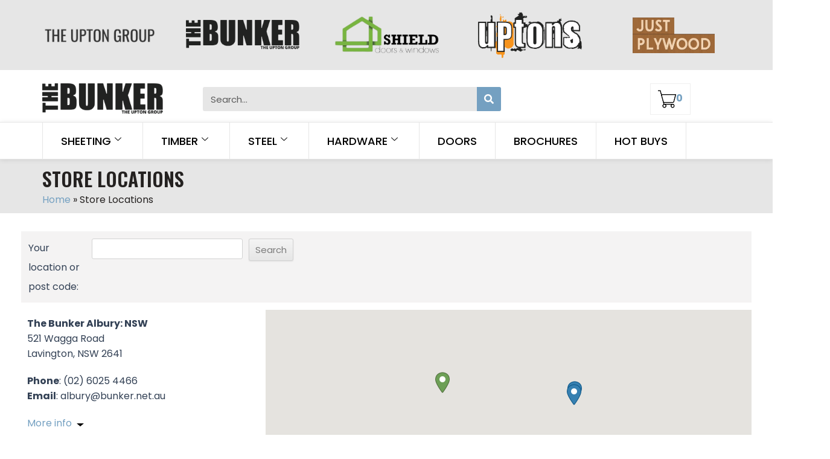

--- FILE ---
content_type: text/html; charset=UTF-8
request_url: https://bunker.net.au/store-locations/
body_size: 51528
content:
<!DOCTYPE html><html lang="en-US"><head><meta charset="UTF-8"><meta name="viewport" content="width=device-width, initial-scale=1"><link rel="profile" href="https://gmpg.org/xfn/11"><meta name='robots' content='index, follow, max-image-preview:large, max-snippet:-1, max-video-preview:-1' /><title>Store Locations - The Bunker - Sunshine Coast Queensland</title><link rel="canonical" href="https://bunker.net.au/store-locations/" /><meta property="og:locale" content="en_US" /><meta property="og:type" content="article" /><meta property="og:title" content="Store Locations - The Bunker - Sunshine Coast Queensland" /><meta property="og:url" content="https://bunker.net.au/store-locations/" /><meta property="og:site_name" content="The Bunker - Sunshine Coast Queensland" /><meta name="twitter:card" content="summary_large_image" /> <script type="application/ld+json" class="yoast-schema-graph">{"@context":"https://schema.org","@graph":[{"@type":"WebPage","@id":"https://bunker.net.au/store-locations/","url":"https://bunker.net.au/store-locations/","name":"Store Locations - The Bunker - Sunshine Coast Queensland","isPartOf":{"@id":"https://bunker.net.au/#website"},"datePublished":"2022-01-10T23:34:25+00:00","dateModified":"2022-01-10T23:34:25+00:00","breadcrumb":{"@id":"https://bunker.net.au/store-locations/#breadcrumb"},"inLanguage":"en-US","potentialAction":[{"@type":"ReadAction","target":["https://bunker.net.au/store-locations/"]}]},{"@type":"BreadcrumbList","@id":"https://bunker.net.au/store-locations/#breadcrumb","itemListElement":[{"@type":"ListItem","position":1,"name":"Home","item":"https://bunker.net.au/"},{"@type":"ListItem","position":2,"name":"Store Locations"}]},{"@type":"WebSite","@id":"https://bunker.net.au/#website","url":"https://bunker.net.au/","name":"The Bunker - Sunshine Coast Queensland","description":"What You Need In Stock And On The Shelf","potentialAction":[{"@type":"SearchAction","target":{"@type":"EntryPoint","urlTemplate":"https://bunker.net.au/?s={search_term_string}"},"query-input":"required name=search_term_string"}],"inLanguage":"en-US"}]}</script> <link rel='dns-prefetch' href='//stats.wp.com' /><link rel='dns-prefetch' href='//static.klaviyo.com' /><link rel='dns-prefetch' href='//fonts.googleapis.com' /><link rel="alternate" type="application/rss+xml" title="The Bunker - Sunshine Coast Queensland &raquo; Feed" href="https://bunker.net.au/feed/" /> <script defer src="[data-uri]"></script> <link rel='stylesheet' id='astra-theme-css-css' href='https://bunker.net.au/wp-content/themes/astra/assets/css/minified/main.min.css?ver=4.2.1' media='all' /><style id='astra-theme-css-inline-css'>:root{--ast-container-default-xlg-padding:3em;--ast-container-default-lg-padding:3em;--ast-container-default-slg-padding:2em;--ast-container-default-md-padding:3em;--ast-container-default-sm-padding:3em;--ast-container-default-xs-padding:2.4em;--ast-container-default-xxs-padding:1.8em;--ast-code-block-background:#ECEFF3;--ast-comment-inputs-background:#F9FAFB;}html{font-size:100%;}a{color:var(--ast-global-color-0);}a:hover,a:focus{color:var(--ast-global-color-1);}body,button,input,select,textarea,.ast-button,.ast-custom-button{font-family:'Poppins',sans-serif;font-weight:400;font-size:16px;font-size:1rem;line-height:1.6em;}blockquote{color:var(--ast-global-color-3);}h1,.entry-content h1,h2,.entry-content h2,h3,.entry-content h3,h4,.entry-content h4,h5,.entry-content h5,h6,.entry-content h6,.site-title,.site-title a{font-family:'Oswald',sans-serif;font-weight:600;}.site-title{font-size:26px;font-size:1.625rem;display:block;}.site-header .site-description{font-size:15px;font-size:0.9375rem;display:none;}.entry-title{font-size:26px;font-size:1.625rem;}h1,.entry-content h1{font-size:40px;font-size:2.5rem;font-weight:600;font-family:'Oswald',sans-serif;line-height:1.4em;}h2,.entry-content h2{font-size:32px;font-size:2rem;font-weight:600;font-family:'Oswald',sans-serif;line-height:1.25em;}h3,.entry-content h3{font-size:26px;font-size:1.625rem;font-weight:600;font-family:'Oswald',sans-serif;line-height:1.2em;}h4,.entry-content h4{font-size:24px;font-size:1.5rem;line-height:1.2em;font-weight:600;font-family:'Oswald',sans-serif;}h5,.entry-content h5{font-size:20px;font-size:1.25rem;line-height:1.2em;font-weight:600;font-family:'Oswald',sans-serif;}h6,.entry-content h6{font-size:16px;font-size:1rem;line-height:1.25em;font-weight:600;font-family:'Oswald',sans-serif;}::selection{background-color:#74a0c1;color:#000000;}body,h1,.entry-title a,.entry-content h1,h2,.entry-content h2,h3,.entry-content h3,h4,.entry-content h4,h5,.entry-content h5,h6,.entry-content h6{color:var(--ast-global-color-3);}.tagcloud a:hover,.tagcloud a:focus,.tagcloud a.current-item{color:#000000;border-color:var(--ast-global-color-0);background-color:var(--ast-global-color-0);}input:focus,input[type="text"]:focus,input[type="email"]:focus,input[type="url"]:focus,input[type="password"]:focus,input[type="reset"]:focus,input[type="search"]:focus,textarea:focus{border-color:var(--ast-global-color-0);}input[type="radio"]:checked,input[type=reset],input[type="checkbox"]:checked,input[type="checkbox"]:hover:checked,input[type="checkbox"]:focus:checked,input[type=range]::-webkit-slider-thumb{border-color:var(--ast-global-color-0);background-color:var(--ast-global-color-0);box-shadow:none;}.site-footer a:hover + .post-count,.site-footer a:focus + .post-count{background:var(--ast-global-color-0);border-color:var(--ast-global-color-0);}.single .nav-links .nav-previous,.single .nav-links .nav-next{color:var(--ast-global-color-0);}.entry-meta,.entry-meta *{line-height:1.45;color:var(--ast-global-color-0);}.entry-meta a:hover,.entry-meta a:hover *,.entry-meta a:focus,.entry-meta a:focus *,.page-links > .page-link,.page-links .page-link:hover,.post-navigation a:hover{color:var(--ast-global-color-1);}#cat option,.secondary .calendar_wrap thead a,.secondary .calendar_wrap thead a:visited{color:var(--ast-global-color-0);}.secondary .calendar_wrap #today,.ast-progress-val span{background:var(--ast-global-color-0);}.secondary a:hover + .post-count,.secondary a:focus + .post-count{background:var(--ast-global-color-0);border-color:var(--ast-global-color-0);}.calendar_wrap #today > a{color:#000000;}.page-links .page-link,.single .post-navigation a{color:var(--ast-global-color-0);}.ast-archive-title{color:var(--ast-global-color-2);}.widget-title{font-size:22px;font-size:1.375rem;color:var(--ast-global-color-2);}.ast-single-post .entry-content a,.ast-comment-content a:not(.ast-comment-edit-reply-wrap a){text-decoration:underline;}.ast-single-post .wp-block-button .wp-block-button__link,.ast-single-post .elementor-button-wrapper .elementor-button,.ast-single-post .entry-content .uagb-tab a,.ast-single-post .entry-content .uagb-ifb-cta a,.ast-single-post .entry-content .wp-block-uagb-buttons a,.ast-single-post .entry-content .uabb-module-content a,.ast-single-post .entry-content .uagb-post-grid a,.ast-single-post .entry-content .uagb-timeline a,.ast-single-post .entry-content .uagb-toc__wrap a,.ast-single-post .entry-content .uagb-taxomony-box a,.ast-single-post .entry-content .woocommerce a,.entry-content .wp-block-latest-posts > li > a,.ast-single-post .entry-content .wp-block-file__button{text-decoration:none;}a:focus-visible,.ast-menu-toggle:focus-visible,.site .skip-link:focus-visible,.wp-block-loginout input:focus-visible,.wp-block-search.wp-block-search__button-inside .wp-block-search__inside-wrapper,.ast-header-navigation-arrow:focus-visible{outline-style:dotted;outline-color:inherit;outline-width:thin;border-color:transparent;}input:focus,input[type="text"]:focus,input[type="email"]:focus,input[type="url"]:focus,input[type="password"]:focus,input[type="reset"]:focus,input[type="search"]:focus,textarea:focus,.wp-block-search__input:focus,[data-section="section-header-mobile-trigger"] .ast-button-wrap .ast-mobile-menu-trigger-minimal:focus,.ast-mobile-popup-drawer.active .menu-toggle-close:focus,.woocommerce-ordering select.orderby:focus,#ast-scroll-top:focus,.woocommerce a.add_to_cart_button:focus,.woocommerce .button.single_add_to_cart_button:focus{border-style:dotted;border-color:inherit;border-width:thin;outline-color:transparent;}.ast-logo-title-inline .site-logo-img{padding-right:1em;}@media (max-width:921px){#ast-desktop-header{display:none;}}@media (min-width:921px){#ast-mobile-header{display:none;}}.wp-block-buttons.aligncenter{justify-content:center;}@media (max-width:921px){.ast-theme-transparent-header #primary,.ast-theme-transparent-header #secondary{padding:0;}}@media (max-width:921px){.ast-plain-container.ast-no-sidebar #primary{padding:0;}}.ast-plain-container.ast-no-sidebar #primary{margin-top:0;margin-bottom:0;}.wp-block-button.is-style-outline .wp-block-button__link{border-color:#74a0c1;border-top-width:0px;border-right-width:0px;border-bottom-width:0px;border-left-width:0px;}div.wp-block-button.is-style-outline > .wp-block-button__link:not(.has-text-color),div.wp-block-button.wp-block-button__link.is-style-outline:not(.has-text-color){color:#74a0c1;}.wp-block-button.is-style-outline .wp-block-button__link:hover,div.wp-block-button.is-style-outline .wp-block-button__link:focus,div.wp-block-button.is-style-outline > .wp-block-button__link:not(.has-text-color):hover,div.wp-block-button.wp-block-button__link.is-style-outline:not(.has-text-color):hover{color:#ffffff;background-color:#000000;border-color:#000000;}.post-page-numbers.current .page-link,.ast-pagination .page-numbers.current{color:#000000;border-color:#74a0c1;background-color:#74a0c1;border-radius:2px;}.wp-block-button.is-style-outline .wp-block-button__link{border-top-width:0px;border-right-width:0px;border-bottom-width:0px;border-left-width:0px;}h1.widget-title{font-weight:600;}h2.widget-title{font-weight:600;}h3.widget-title{font-weight:600;}#page{display:flex;flex-direction:column;min-height:100vh;}.ast-404-layout-1 h1.page-title{color:var(--ast-global-color-2);}.single .post-navigation a{line-height:1em;height:inherit;}.error-404 .page-sub-title{font-size:1.5rem;font-weight:inherit;}.search .site-content .content-area .search-form{margin-bottom:0;}#page .site-content{flex-grow:1;}.widget{margin-bottom:3.5em;}#secondary li{line-height:1.5em;}#secondary .wp-block-group h2{margin-bottom:0.7em;}#secondary h2{font-size:1.7rem;}.ast-separate-container .ast-article-post,.ast-separate-container .ast-article-single,.ast-separate-container .ast-comment-list li.depth-1,.ast-separate-container .comment-respond{padding:3em;}.ast-separate-container .ast-comment-list li.depth-1,.hentry{margin-bottom:2em;}.ast-separate-container .ast-archive-description,.ast-separate-container .ast-author-box{border-bottom:1px solid var(--ast-border-color);}.ast-separate-container .comments-title{padding:2em 2em 0 2em;}.ast-page-builder-template .comment-form-textarea,.ast-comment-formwrap .ast-grid-common-col{padding:0;}.ast-comment-formwrap{padding:0 20px;display:inline-flex;column-gap:20px;}.archive.ast-page-builder-template .entry-header{margin-top:2em;}.ast-page-builder-template .ast-comment-formwrap{width:100%;}.entry-title{margin-bottom:0.5em;}.ast-archive-description p{font-size:inherit;font-weight:inherit;line-height:inherit;}@media (min-width:921px){.ast-left-sidebar.ast-page-builder-template #secondary,.archive.ast-right-sidebar.ast-page-builder-template .site-main{padding-left:20px;padding-right:20px;}}@media (max-width:544px){.ast-comment-formwrap.ast-row{column-gap:10px;display:inline-block;}#ast-commentform .ast-grid-common-col{position:relative;width:100%;}}@media (min-width:1201px){.ast-separate-container .ast-article-post,.ast-separate-container .ast-article-single,.ast-separate-container .ast-author-box,.ast-separate-container .ast-404-layout-1,.ast-separate-container .no-results{padding:3em;}}@media (max-width:921px){.ast-separate-container #primary,.ast-separate-container #secondary{padding:1.5em 0;}#primary,#secondary{padding:1.5em 0;margin:0;}.ast-left-sidebar #content > .ast-container{display:flex;flex-direction:column-reverse;width:100%;}}@media (min-width:922px){.ast-separate-container.ast-right-sidebar #primary,.ast-separate-container.ast-left-sidebar #primary{border:0;}.search-no-results.ast-separate-container #primary{margin-bottom:4em;}}.wp-block-button .wp-block-button__link{color:var(--ast-global-color-5);}.wp-block-button .wp-block-button__link:hover,.wp-block-button .wp-block-button__link:focus{color:#ffffff;background-color:#000000;border-color:#000000;}.elementor-widget-heading h1.elementor-heading-title{line-height:1.4em;}.elementor-widget-heading h2.elementor-heading-title{line-height:1.25em;}.elementor-widget-heading h3.elementor-heading-title{line-height:1.2em;}.elementor-widget-heading h4.elementor-heading-title{line-height:1.2em;}.elementor-widget-heading h5.elementor-heading-title{line-height:1.2em;}.elementor-widget-heading h6.elementor-heading-title{line-height:1.25em;}.wp-block-button .wp-block-button__link,.wp-block-search .wp-block-search__button,body .wp-block-file .wp-block-file__button{border-style:solid;border-top-width:0px;border-right-width:0px;border-left-width:0px;border-bottom-width:0px;border-color:#74a0c1;background-color:#74a0c1;color:var(--ast-global-color-5);font-family:inherit;font-weight:500;line-height:1em;text-transform:uppercase;font-size:15px;font-size:0.9375rem;border-top-left-radius:0px;border-top-right-radius:0px;border-bottom-right-radius:0px;border-bottom-left-radius:0px;padding-top:10px;padding-right:20px;padding-bottom:10px;padding-left:20px;}.menu-toggle,button,.ast-button,.ast-custom-button,.button,input#submit,input[type="button"],input[type="submit"],input[type="reset"],form[CLASS*="wp-block-search__"].wp-block-search .wp-block-search__inside-wrapper .wp-block-search__button,body .wp-block-file .wp-block-file__button,.search .search-submit,.woocommerce a.button,.woocommerce button.button,.woocommerce .woocommerce-message a.button,.woocommerce #respond input#submit.alt,.woocommerce input.button.alt,.woocommerce input.button,.woocommerce input.button:disabled,.woocommerce input.button:disabled[disabled],.woocommerce input.button:disabled:hover,.woocommerce input.button:disabled[disabled]:hover,.woocommerce #respond input#submit,.woocommerce button.button.alt.disabled,.wc-block-grid__products .wc-block-grid__product .wp-block-button__link,.wc-block-grid__product-onsale,[CLASS*="wc-block"] button,.woocommerce-js .astra-cart-drawer .astra-cart-drawer-content .woocommerce-mini-cart__buttons .button:not(.checkout):not(.ast-continue-shopping),.woocommerce-js .astra-cart-drawer .astra-cart-drawer-content .woocommerce-mini-cart__buttons a.checkout,.woocommerce button.button.alt.disabled.wc-variation-selection-needed{border-style:solid;border-top-width:0px;border-right-width:0px;border-left-width:0px;border-bottom-width:0px;color:var(--ast-global-color-5);border-color:#74a0c1;background-color:#74a0c1;padding-top:10px;padding-right:20px;padding-bottom:10px;padding-left:20px;font-family:inherit;font-weight:500;font-size:15px;font-size:0.9375rem;line-height:1em;text-transform:uppercase;border-top-left-radius:0px;border-top-right-radius:0px;border-bottom-right-radius:0px;border-bottom-left-radius:0px;}button:focus,.menu-toggle:hover,button:hover,.ast-button:hover,.ast-custom-button:hover .button:hover,.ast-custom-button:hover ,input[type=reset]:hover,input[type=reset]:focus,input#submit:hover,input#submit:focus,input[type="button"]:hover,input[type="button"]:focus,input[type="submit"]:hover,input[type="submit"]:focus,form[CLASS*="wp-block-search__"].wp-block-search .wp-block-search__inside-wrapper .wp-block-search__button:hover,form[CLASS*="wp-block-search__"].wp-block-search .wp-block-search__inside-wrapper .wp-block-search__button:focus,body .wp-block-file .wp-block-file__button:hover,body .wp-block-file .wp-block-file__button:focus,.woocommerce a.button:hover,.woocommerce button.button:hover,.woocommerce .woocommerce-message a.button:hover,.woocommerce #respond input#submit:hover,.woocommerce #respond input#submit.alt:hover,.woocommerce input.button.alt:hover,.woocommerce input.button:hover,.woocommerce button.button.alt.disabled:hover,.wc-block-grid__products .wc-block-grid__product .wp-block-button__link:hover,[CLASS*="wc-block"] button:hover,.woocommerce-js .astra-cart-drawer .astra-cart-drawer-content .woocommerce-mini-cart__buttons .button:not(.checkout):not(.ast-continue-shopping):hover,.woocommerce-js .astra-cart-drawer .astra-cart-drawer-content .woocommerce-mini-cart__buttons a.checkout:hover,.woocommerce button.button.alt.disabled.wc-variation-selection-needed:hover{color:#ffffff;background-color:#000000;border-color:#000000;}form[CLASS*="wp-block-search__"].wp-block-search .wp-block-search__inside-wrapper .wp-block-search__button.has-icon{padding-top:calc(10px - 3px);padding-right:calc(20px - 3px);padding-bottom:calc(10px - 3px);padding-left:calc(20px - 3px);}@media (max-width:921px){.ast-mobile-header-stack .main-header-bar .ast-search-menu-icon{display:inline-block;}.ast-header-break-point.ast-header-custom-item-outside .ast-mobile-header-stack .main-header-bar .ast-search-icon{margin:0;}.ast-comment-avatar-wrap img{max-width:2.5em;}.ast-separate-container .ast-comment-list li.depth-1{padding:1.5em 2.14em;}.ast-separate-container .comment-respond{padding:2em 2.14em;}.ast-comment-meta{padding:0 1.8888em 1.3333em;}}@media (min-width:544px){.ast-container{max-width:100%;}}@media (max-width:544px){.ast-separate-container .ast-article-post,.ast-separate-container .ast-article-single,.ast-separate-container .comments-title,.ast-separate-container .ast-archive-description{padding:1.5em 1em;}.ast-separate-container #content .ast-container{padding-left:0.54em;padding-right:0.54em;}.ast-separate-container .ast-comment-list li.depth-1{padding:1.5em 1em;margin-bottom:1.5em;}.ast-separate-container .ast-comment-list .bypostauthor{padding:.5em;}.ast-search-menu-icon.ast-dropdown-active .search-field{width:170px;}}@media (min-width:545px){.ast-page-builder-template .comments-area,.single.ast-page-builder-template .entry-header,.single.ast-page-builder-template .post-navigation,.single.ast-page-builder-template .ast-single-related-posts-container{max-width:1960px;margin-left:auto;margin-right:auto;}}.ast-separate-container{background-color:var(--ast-global-color-5);;background-image:none;;}@media (max-width:921px){.site-title{display:block;}.site-header .site-description{display:none;}.entry-title{font-size:30px;}h1,.entry-content h1{font-size:30px;}h2,.entry-content h2{font-size:25px;}h3,.entry-content h3{font-size:20px;}}@media (max-width:544px){.site-title{display:block;}.site-header .site-description{display:none;}.entry-title{font-size:30px;}h1,.entry-content h1{font-size:30px;}h2,.entry-content h2{font-size:25px;}h3,.entry-content h3{font-size:20px;}}@media (max-width:921px){html{font-size:91.2%;}}@media (max-width:544px){html{font-size:91.2%;}}@media (min-width:922px){.ast-container{max-width:1960px;}}@media (min-width:922px){.site-content .ast-container{display:flex;}}@media (max-width:921px){.site-content .ast-container{flex-direction:column;}}@media (min-width:922px){.main-header-menu .sub-menu .menu-item.ast-left-align-sub-menu:hover > .sub-menu,.main-header-menu .sub-menu .menu-item.ast-left-align-sub-menu.focus > .sub-menu{margin-left:-0px;}}.entry-content li > p{margin-bottom:0;}blockquote,cite {font-style: initial;}.wp-block-file {display: flex;align-items: center;flex-wrap: wrap;justify-content: space-between;}.wp-block-pullquote {border: none;}.wp-block-pullquote blockquote::before {content: "\201D";font-family: "Helvetica",sans-serif;display: flex;transform: rotate( 180deg );font-size: 6rem;font-style: normal;line-height: 1;font-weight: bold;align-items: center;justify-content: center;}.has-text-align-right > blockquote::before {justify-content: flex-start;}.has-text-align-left > blockquote::before {justify-content: flex-end;}figure.wp-block-pullquote.is-style-solid-color blockquote {max-width: 100%;text-align: inherit;}html body {--wp--custom--ast-default-block-top-padding: 3em;--wp--custom--ast-default-block-right-padding: 3em;--wp--custom--ast-default-block-bottom-padding: 3em;--wp--custom--ast-default-block-left-padding: 3em;--wp--custom--ast-container-width: 1920px;--wp--custom--ast-content-width-size: 1920px;--wp--custom--ast-wide-width-size: calc(1920px + var(--wp--custom--ast-default-block-left-padding) + var(--wp--custom--ast-default-block-right-padding));}.ast-narrow-container {--wp--custom--ast-content-width-size: 750px;--wp--custom--ast-wide-width-size: 750px;}@media(max-width: 921px) {html body {--wp--custom--ast-default-block-top-padding: 3em;--wp--custom--ast-default-block-right-padding: 2em;--wp--custom--ast-default-block-bottom-padding: 3em;--wp--custom--ast-default-block-left-padding: 2em;}}@media(max-width: 544px) {html body {--wp--custom--ast-default-block-top-padding: 3em;--wp--custom--ast-default-block-right-padding: 1.5em;--wp--custom--ast-default-block-bottom-padding: 3em;--wp--custom--ast-default-block-left-padding: 1.5em;}}.entry-content > .wp-block-group,.entry-content > .wp-block-cover,.entry-content > .wp-block-columns {padding-top: var(--wp--custom--ast-default-block-top-padding);padding-right: var(--wp--custom--ast-default-block-right-padding);padding-bottom: var(--wp--custom--ast-default-block-bottom-padding);padding-left: var(--wp--custom--ast-default-block-left-padding);}.ast-plain-container.ast-no-sidebar .entry-content > .alignfull,.ast-page-builder-template .ast-no-sidebar .entry-content > .alignfull {margin-left: calc( -50vw + 50%);margin-right: calc( -50vw + 50%);max-width: 100vw;width: 100vw;}.ast-plain-container.ast-no-sidebar .entry-content .alignfull .alignfull,.ast-page-builder-template.ast-no-sidebar .entry-content .alignfull .alignfull,.ast-plain-container.ast-no-sidebar .entry-content .alignfull .alignwide,.ast-page-builder-template.ast-no-sidebar .entry-content .alignfull .alignwide,.ast-plain-container.ast-no-sidebar .entry-content .alignwide .alignfull,.ast-page-builder-template.ast-no-sidebar .entry-content .alignwide .alignfull,.ast-plain-container.ast-no-sidebar .entry-content .alignwide .alignwide,.ast-page-builder-template.ast-no-sidebar .entry-content .alignwide .alignwide,.ast-plain-container.ast-no-sidebar .entry-content .wp-block-column .alignfull,.ast-page-builder-template.ast-no-sidebar .entry-content .wp-block-column .alignfull,.ast-plain-container.ast-no-sidebar .entry-content .wp-block-column .alignwide,.ast-page-builder-template.ast-no-sidebar .entry-content .wp-block-column .alignwide {margin-left: auto;margin-right: auto;width: 100%;}[ast-blocks-layout] .wp-block-separator:not(.is-style-dots) {height: 0;}[ast-blocks-layout] .wp-block-separator {margin: 20px auto;}[ast-blocks-layout] .wp-block-separator:not(.is-style-wide):not(.is-style-dots) {max-width: 100px;}[ast-blocks-layout] .wp-block-separator.has-background {padding: 0;}.entry-content[ast-blocks-layout] > * {max-width: var(--wp--custom--ast-content-width-size);margin-left: auto;margin-right: auto;}.entry-content[ast-blocks-layout] > .alignwide {max-width: var(--wp--custom--ast-wide-width-size);}.entry-content[ast-blocks-layout] .alignfull {max-width: none;}.entry-content .wp-block-columns {margin-bottom: 0;}blockquote {margin: 1.5em;border: none;}.wp-block-quote:not(.has-text-align-right):not(.has-text-align-center) {border-left: 5px solid rgba(0,0,0,0.05);}.has-text-align-right > blockquote,blockquote.has-text-align-right {border-right: 5px solid rgba(0,0,0,0.05);}.has-text-align-left > blockquote,blockquote.has-text-align-left {border-left: 5px solid rgba(0,0,0,0.05);}.wp-block-site-tagline,.wp-block-latest-posts .read-more {margin-top: 15px;}.wp-block-loginout p label {display: block;}.wp-block-loginout p:not(.login-remember):not(.login-submit) input {width: 100%;}.wp-block-loginout input:focus {border-color: transparent;}.wp-block-loginout input:focus {outline: thin dotted;}.entry-content .wp-block-media-text .wp-block-media-text__content {padding: 0 0 0 8%;}.entry-content .wp-block-media-text.has-media-on-the-right .wp-block-media-text__content {padding: 0 8% 0 0;}.entry-content .wp-block-media-text.has-background .wp-block-media-text__content {padding: 8%;}.entry-content .wp-block-cover:not([class*="background-color"]) .wp-block-cover__inner-container,.entry-content .wp-block-cover:not([class*="background-color"]) .wp-block-cover-image-text,.entry-content .wp-block-cover:not([class*="background-color"]) .wp-block-cover-text,.entry-content .wp-block-cover-image:not([class*="background-color"]) .wp-block-cover__inner-container,.entry-content .wp-block-cover-image:not([class*="background-color"]) .wp-block-cover-image-text,.entry-content .wp-block-cover-image:not([class*="background-color"]) .wp-block-cover-text {color: var(--ast-global-color-5);}.wp-block-loginout .login-remember input {width: 1.1rem;height: 1.1rem;margin: 0 5px 4px 0;vertical-align: middle;}.wp-block-latest-posts > li > *:first-child,.wp-block-latest-posts:not(.is-grid) > li:first-child {margin-top: 0;}.wp-block-search__inside-wrapper .wp-block-search__input {padding: 0 10px;color: var(--ast-global-color-3);background: var(--ast-global-color-5);border-color: var(--ast-border-color);}.wp-block-latest-posts .read-more {margin-bottom: 1.5em;}.wp-block-search__no-button .wp-block-search__inside-wrapper .wp-block-search__input {padding-top: 5px;padding-bottom: 5px;}.wp-block-latest-posts .wp-block-latest-posts__post-date,.wp-block-latest-posts .wp-block-latest-posts__post-author {font-size: 1rem;}.wp-block-latest-posts > li > *,.wp-block-latest-posts:not(.is-grid) > li {margin-top: 12px;margin-bottom: 12px;}.ast-page-builder-template .entry-content[ast-blocks-layout] > *,.ast-page-builder-template .entry-content[ast-blocks-layout] > .alignfull > * {max-width: none;}.ast-page-builder-template .entry-content[ast-blocks-layout] > .alignwide > * {max-width: var(--wp--custom--ast-wide-width-size);}.ast-page-builder-template .entry-content[ast-blocks-layout] > .inherit-container-width > *,.ast-page-builder-template .entry-content[ast-blocks-layout] > * > *,.entry-content[ast-blocks-layout] > .wp-block-cover .wp-block-cover__inner-container {max-width: var(--wp--custom--ast-content-width-size);margin-left: auto;margin-right: auto;}.entry-content[ast-blocks-layout] .wp-block-cover:not(.alignleft):not(.alignright) {width: auto;}@media(max-width: 1200px) {.ast-separate-container .entry-content > .alignfull,.ast-separate-container .entry-content[ast-blocks-layout] > .alignwide,.ast-plain-container .entry-content[ast-blocks-layout] > .alignwide,.ast-plain-container .entry-content .alignfull {margin-left: calc(-1 * min(var(--ast-container-default-xlg-padding),20px)) ;margin-right: calc(-1 * min(var(--ast-container-default-xlg-padding),20px));}}@media(min-width: 1201px) {.ast-separate-container .entry-content > .alignfull {margin-left: calc(-1 * var(--ast-container-default-xlg-padding) );margin-right: calc(-1 * var(--ast-container-default-xlg-padding) );}.ast-separate-container .entry-content[ast-blocks-layout] > .alignwide,.ast-plain-container .entry-content[ast-blocks-layout] > .alignwide {margin-left: calc(-1 * var(--wp--custom--ast-default-block-left-padding) );margin-right: calc(-1 * var(--wp--custom--ast-default-block-right-padding) );}}@media(min-width: 921px) {.ast-separate-container .entry-content .wp-block-group.alignwide:not(.inherit-container-width) > :where(:not(.alignleft):not(.alignright)),.ast-plain-container .entry-content .wp-block-group.alignwide:not(.inherit-container-width) > :where(:not(.alignleft):not(.alignright)) {max-width: calc( var(--wp--custom--ast-content-width-size) + 80px );}.ast-plain-container.ast-right-sidebar .entry-content[ast-blocks-layout] .alignfull,.ast-plain-container.ast-left-sidebar .entry-content[ast-blocks-layout] .alignfull {margin-left: -60px;margin-right: -60px;}}@media(min-width: 544px) {.entry-content > .alignleft {margin-right: 20px;}.entry-content > .alignright {margin-left: 20px;}}@media (max-width:544px){.wp-block-columns .wp-block-column:not(:last-child){margin-bottom:20px;}.wp-block-latest-posts{margin:0;}}@media( max-width: 600px ) {.entry-content .wp-block-media-text .wp-block-media-text__content,.entry-content .wp-block-media-text.has-media-on-the-right .wp-block-media-text__content {padding: 8% 0 0;}.entry-content .wp-block-media-text.has-background .wp-block-media-text__content {padding: 8%;}}.ast-separate-container .entry-content .uagb-is-root-container {padding-left: 0;}.ast-page-builder-template .entry-header {padding-left: 0;}@media(min-width: 1201px) {.ast-separate-container .entry-content > .uagb-is-root-container {margin-left: 0;margin-right: 0;}}.ast-narrow-container .site-content .wp-block-uagb-image--align-full .wp-block-uagb-image__figure {max-width: 100%;margin-left: auto;margin-right: auto;}.entry-content ul,.entry-content ol {padding: revert;margin: revert;}:root .has-ast-global-color-0-color{color:var(--ast-global-color-0);}:root .has-ast-global-color-0-background-color{background-color:var(--ast-global-color-0);}:root .wp-block-button .has-ast-global-color-0-color{color:var(--ast-global-color-0);}:root .wp-block-button .has-ast-global-color-0-background-color{background-color:var(--ast-global-color-0);}:root .has-ast-global-color-1-color{color:var(--ast-global-color-1);}:root .has-ast-global-color-1-background-color{background-color:var(--ast-global-color-1);}:root .wp-block-button .has-ast-global-color-1-color{color:var(--ast-global-color-1);}:root .wp-block-button .has-ast-global-color-1-background-color{background-color:var(--ast-global-color-1);}:root .has-ast-global-color-2-color{color:var(--ast-global-color-2);}:root .has-ast-global-color-2-background-color{background-color:var(--ast-global-color-2);}:root .wp-block-button .has-ast-global-color-2-color{color:var(--ast-global-color-2);}:root .wp-block-button .has-ast-global-color-2-background-color{background-color:var(--ast-global-color-2);}:root .has-ast-global-color-3-color{color:var(--ast-global-color-3);}:root .has-ast-global-color-3-background-color{background-color:var(--ast-global-color-3);}:root .wp-block-button .has-ast-global-color-3-color{color:var(--ast-global-color-3);}:root .wp-block-button .has-ast-global-color-3-background-color{background-color:var(--ast-global-color-3);}:root .has-ast-global-color-4-color{color:var(--ast-global-color-4);}:root .has-ast-global-color-4-background-color{background-color:var(--ast-global-color-4);}:root .wp-block-button .has-ast-global-color-4-color{color:var(--ast-global-color-4);}:root .wp-block-button .has-ast-global-color-4-background-color{background-color:var(--ast-global-color-4);}:root .has-ast-global-color-5-color{color:var(--ast-global-color-5);}:root .has-ast-global-color-5-background-color{background-color:var(--ast-global-color-5);}:root .wp-block-button .has-ast-global-color-5-color{color:var(--ast-global-color-5);}:root .wp-block-button .has-ast-global-color-5-background-color{background-color:var(--ast-global-color-5);}:root .has-ast-global-color-6-color{color:var(--ast-global-color-6);}:root .has-ast-global-color-6-background-color{background-color:var(--ast-global-color-6);}:root .wp-block-button .has-ast-global-color-6-color{color:var(--ast-global-color-6);}:root .wp-block-button .has-ast-global-color-6-background-color{background-color:var(--ast-global-color-6);}:root .has-ast-global-color-7-color{color:var(--ast-global-color-7);}:root .has-ast-global-color-7-background-color{background-color:var(--ast-global-color-7);}:root .wp-block-button .has-ast-global-color-7-color{color:var(--ast-global-color-7);}:root .wp-block-button .has-ast-global-color-7-background-color{background-color:var(--ast-global-color-7);}:root .has-ast-global-color-8-color{color:var(--ast-global-color-8);}:root .has-ast-global-color-8-background-color{background-color:var(--ast-global-color-8);}:root .wp-block-button .has-ast-global-color-8-color{color:var(--ast-global-color-8);}:root .wp-block-button .has-ast-global-color-8-background-color{background-color:var(--ast-global-color-8);}:root{--ast-global-color-0:#74a0c1;--ast-global-color-1:#045cb4;--ast-global-color-2:#1e293b;--ast-global-color-3:#334155;--ast-global-color-4:#f9fafb;--ast-global-color-5:#FFFFFF;--ast-global-color-6:#e2e8f0;--ast-global-color-7:#cbd5e1;--ast-global-color-8:#94a3b8;}:root {--ast-border-color : var(--ast-global-color-6);}.ast-single-entry-banner {-js-display: flex;display: flex;flex-direction: column;justify-content: center;text-align: center;position: relative;background: #eeeeee;}.ast-single-entry-banner[data-banner-layout="layout-1"] {max-width: 1920px;background: inherit;padding: 20px 0;}.ast-single-entry-banner[data-banner-width-type="custom"] {margin: 0 auto;width: 100%;}.ast-single-entry-banner + .site-content .entry-header {margin-bottom: 0;}header.entry-header .entry-title{font-weight:600;font-size:32px;font-size:2rem;}header.entry-header > *:not(:last-child){margin-bottom:10px;}.ast-archive-entry-banner {-js-display: flex;display: flex;flex-direction: column;justify-content: center;text-align: center;position: relative;background: #eeeeee;}.ast-archive-entry-banner[data-banner-width-type="custom"] {margin: 0 auto;width: 100%;}.ast-archive-entry-banner[data-banner-layout="layout-1"] {background: inherit;padding: 20px 0;text-align: left;}body.archive .ast-archive-description{max-width:1920px;width:100%;text-align:left;padding-top:3em;padding-right:3em;padding-bottom:3em;padding-left:3em;}body.archive .ast-archive-description .ast-archive-title,body.archive .ast-archive-description .ast-archive-title *{font-weight:600;font-size:32px;font-size:2rem;}body.archive .ast-archive-description > *:not(:last-child){margin-bottom:10px;}@media (max-width:921px){body.archive .ast-archive-description{text-align:left;}}@media (max-width:544px){body.archive .ast-archive-description{text-align:left;}}.ast-breadcrumbs .trail-browse,.ast-breadcrumbs .trail-items,.ast-breadcrumbs .trail-items li{display:inline-block;margin:0;padding:0;border:none;background:inherit;text-indent:0;text-decoration:none;}.ast-breadcrumbs .trail-browse{font-size:inherit;font-style:inherit;font-weight:inherit;color:inherit;}.ast-breadcrumbs .trail-items{list-style:none;}.trail-items li::after{padding:0 0.3em;content:"\00bb";}.trail-items li:last-of-type::after{display:none;}h1,.entry-content h1,h2,.entry-content h2,h3,.entry-content h3,h4,.entry-content h4,h5,.entry-content h5,h6,.entry-content h6{color:var(--ast-global-color-2);}.entry-title a{color:var(--ast-global-color-2);}@media (max-width:921px){.ast-builder-grid-row-container.ast-builder-grid-row-tablet-3-firstrow .ast-builder-grid-row > *:first-child,.ast-builder-grid-row-container.ast-builder-grid-row-tablet-3-lastrow .ast-builder-grid-row > *:last-child{grid-column:1 / -1;}}@media (max-width:544px){.ast-builder-grid-row-container.ast-builder-grid-row-mobile-3-firstrow .ast-builder-grid-row > *:first-child,.ast-builder-grid-row-container.ast-builder-grid-row-mobile-3-lastrow .ast-builder-grid-row > *:last-child{grid-column:1 / -1;}}.ast-builder-layout-element[data-section="title_tagline"]{display:flex;}@media (max-width:921px){.ast-header-break-point .ast-builder-layout-element[data-section="title_tagline"]{display:flex;}}@media (max-width:544px){.ast-header-break-point .ast-builder-layout-element[data-section="title_tagline"]{display:flex;}}.ast-builder-menu-1{font-family:inherit;font-weight:inherit;}.ast-builder-menu-1 .menu-item > .menu-link{color:var(--ast-global-color-3);}.ast-builder-menu-1 .menu-item > .ast-menu-toggle{color:var(--ast-global-color-3);}.ast-builder-menu-1 .menu-item:hover > .menu-link,.ast-builder-menu-1 .inline-on-mobile .menu-item:hover > .ast-menu-toggle{color:var(--ast-global-color-1);}.ast-builder-menu-1 .menu-item:hover > .ast-menu-toggle{color:var(--ast-global-color-1);}.ast-builder-menu-1 .menu-item.current-menu-item > .menu-link,.ast-builder-menu-1 .inline-on-mobile .menu-item.current-menu-item > .ast-menu-toggle,.ast-builder-menu-1 .current-menu-ancestor > .menu-link{color:var(--ast-global-color-1);}.ast-builder-menu-1 .menu-item.current-menu-item > .ast-menu-toggle{color:var(--ast-global-color-1);}.ast-builder-menu-1 .sub-menu,.ast-builder-menu-1 .inline-on-mobile .sub-menu{border-top-width:2px;border-bottom-width:0px;border-right-width:0px;border-left-width:0px;border-color:#74a0c1;border-style:solid;}.ast-builder-menu-1 .main-header-menu > .menu-item > .sub-menu,.ast-builder-menu-1 .main-header-menu > .menu-item > .astra-full-megamenu-wrapper{margin-top:0px;}.ast-desktop .ast-builder-menu-1 .main-header-menu > .menu-item > .sub-menu:before,.ast-desktop .ast-builder-menu-1 .main-header-menu > .menu-item > .astra-full-megamenu-wrapper:before{height:calc( 0px + 5px );}.ast-desktop .ast-builder-menu-1 .menu-item .sub-menu .menu-link{border-style:none;}@media (max-width:921px){.ast-header-break-point .ast-builder-menu-1 .menu-item.menu-item-has-children > .ast-menu-toggle{top:0;}.ast-builder-menu-1 .inline-on-mobile .menu-item.menu-item-has-children > .ast-menu-toggle{right:-15px;}.ast-builder-menu-1 .menu-item-has-children > .menu-link:after{content:unset;}.ast-builder-menu-1 .main-header-menu > .menu-item > .sub-menu,.ast-builder-menu-1 .main-header-menu > .menu-item > .astra-full-megamenu-wrapper{margin-top:0;}}@media (max-width:544px){.ast-header-break-point .ast-builder-menu-1 .menu-item.menu-item-has-children > .ast-menu-toggle{top:0;}.ast-builder-menu-1 .main-header-menu > .menu-item > .sub-menu,.ast-builder-menu-1 .main-header-menu > .menu-item > .astra-full-megamenu-wrapper{margin-top:0;}}.ast-builder-menu-1{display:flex;}@media (max-width:921px){.ast-header-break-point .ast-builder-menu-1{display:flex;}}@media (max-width:544px){.ast-header-break-point .ast-builder-menu-1{display:flex;}}.site-below-footer-wrap{padding-top:20px;padding-bottom:20px;}.site-below-footer-wrap[data-section="section-below-footer-builder"]{background-color:var(--ast-global-color-5);;min-height:80px;border-style:solid;border-width:0px;border-top-width:1px;border-top-color:var(--ast-global-color-6);}.site-below-footer-wrap[data-section="section-below-footer-builder"] .ast-builder-grid-row{max-width:1920px;margin-left:auto;margin-right:auto;}.site-below-footer-wrap[data-section="section-below-footer-builder"] .ast-builder-grid-row,.site-below-footer-wrap[data-section="section-below-footer-builder"] .site-footer-section{align-items:flex-start;}.site-below-footer-wrap[data-section="section-below-footer-builder"].ast-footer-row-inline .site-footer-section{display:flex;margin-bottom:0;}.ast-builder-grid-row-full .ast-builder-grid-row{grid-template-columns:1fr;}@media (max-width:921px){.site-below-footer-wrap[data-section="section-below-footer-builder"].ast-footer-row-tablet-inline .site-footer-section{display:flex;margin-bottom:0;}.site-below-footer-wrap[data-section="section-below-footer-builder"].ast-footer-row-tablet-stack .site-footer-section{display:block;margin-bottom:10px;}.ast-builder-grid-row-container.ast-builder-grid-row-tablet-full .ast-builder-grid-row{grid-template-columns:1fr;}}@media (max-width:544px){.site-below-footer-wrap[data-section="section-below-footer-builder"].ast-footer-row-mobile-inline .site-footer-section{display:flex;margin-bottom:0;}.site-below-footer-wrap[data-section="section-below-footer-builder"].ast-footer-row-mobile-stack .site-footer-section{display:block;margin-bottom:10px;}.ast-builder-grid-row-container.ast-builder-grid-row-mobile-full .ast-builder-grid-row{grid-template-columns:1fr;}}.site-below-footer-wrap[data-section="section-below-footer-builder"]{display:grid;}@media (max-width:921px){.ast-header-break-point .site-below-footer-wrap[data-section="section-below-footer-builder"]{display:grid;}}@media (max-width:544px){.ast-header-break-point .site-below-footer-wrap[data-section="section-below-footer-builder"]{display:grid;}}.ast-footer-copyright{text-align:center;}.ast-footer-copyright {color:var(--ast-global-color-3);}@media (max-width:921px){.ast-footer-copyright{text-align:center;}}@media (max-width:544px){.ast-footer-copyright{text-align:center;}}.ast-footer-copyright {font-size:16px;font-size:1rem;}.ast-footer-copyright.ast-builder-layout-element{display:flex;}@media (max-width:921px){.ast-header-break-point .ast-footer-copyright.ast-builder-layout-element{display:flex;}}@media (max-width:544px){.ast-header-break-point .ast-footer-copyright.ast-builder-layout-element{display:flex;}}.footer-widget-area.widget-area.site-footer-focus-item{width:auto;}.elementor-template-full-width .ast-container{display:block;}@media (max-width:544px){.elementor-element .elementor-wc-products .woocommerce[class*="columns-"] ul.products li.product{width:auto;margin:0;}.elementor-element .woocommerce .woocommerce-result-count{float:none;}}.ast-header-break-point .main-header-bar{border-bottom-width:1px;}@media (min-width:922px){.main-header-bar{border-bottom-width:1px;}}.main-header-menu .menu-item, #astra-footer-menu .menu-item, .main-header-bar .ast-masthead-custom-menu-items{-js-display:flex;display:flex;-webkit-box-pack:center;-webkit-justify-content:center;-moz-box-pack:center;-ms-flex-pack:center;justify-content:center;-webkit-box-orient:vertical;-webkit-box-direction:normal;-webkit-flex-direction:column;-moz-box-orient:vertical;-moz-box-direction:normal;-ms-flex-direction:column;flex-direction:column;}.main-header-menu > .menu-item > .menu-link, #astra-footer-menu > .menu-item > .menu-link{height:100%;-webkit-box-align:center;-webkit-align-items:center;-moz-box-align:center;-ms-flex-align:center;align-items:center;-js-display:flex;display:flex;}.ast-header-break-point .main-navigation ul .menu-item .menu-link .icon-arrow:first-of-type svg{top:.2em;margin-top:0px;margin-left:0px;width:.65em;transform:translate(0, -2px) rotateZ(270deg);}.ast-mobile-popup-content .ast-submenu-expanded > .ast-menu-toggle{transform:rotateX(180deg);overflow-y:auto;}.ast-separate-container .blog-layout-1, .ast-separate-container .blog-layout-2, .ast-separate-container .blog-layout-3{background-color:transparent;background-image:none;}.ast-separate-container .ast-article-post{background-color:var(--ast-global-color-5);;background-image:none;;}@media (max-width:921px){.ast-separate-container .ast-article-post{background-color:var(--ast-global-color-5);;background-image:none;;}}@media (max-width:544px){.ast-separate-container .ast-article-post{background-color:var(--ast-global-color-5);;background-image:none;;}}.ast-separate-container .ast-article-single:not(.ast-related-post), .ast-separate-container .comments-area .comment-respond,.ast-separate-container .comments-area .ast-comment-list li, .woocommerce.ast-separate-container .ast-woocommerce-container, .ast-separate-container .error-404, .ast-separate-container .no-results, .single.ast-separate-container .site-main .ast-author-meta, .ast-separate-container .related-posts-title-wrapper,.ast-separate-container .comments-count-wrapper, .ast-box-layout.ast-plain-container .site-content,.ast-padded-layout.ast-plain-container .site-content, .ast-separate-container .comments-area .comments-title, .ast-separate-container .ast-archive-description{background-color:var(--ast-global-color-5);;background-image:none;;}@media (max-width:921px){.ast-separate-container .ast-article-single:not(.ast-related-post), .ast-separate-container .comments-area .comment-respond,.ast-separate-container .comments-area .ast-comment-list li, .woocommerce.ast-separate-container .ast-woocommerce-container, .ast-separate-container .error-404, .ast-separate-container .no-results, .single.ast-separate-container .site-main .ast-author-meta, .ast-separate-container .related-posts-title-wrapper,.ast-separate-container .comments-count-wrapper, .ast-box-layout.ast-plain-container .site-content,.ast-padded-layout.ast-plain-container .site-content, .ast-separate-container .comments-area .comments-title, .ast-separate-container .ast-archive-description{background-color:var(--ast-global-color-5);;background-image:none;;}}@media (max-width:544px){.ast-separate-container .ast-article-single:not(.ast-related-post), .ast-separate-container .comments-area .comment-respond,.ast-separate-container .comments-area .ast-comment-list li, .woocommerce.ast-separate-container .ast-woocommerce-container, .ast-separate-container .error-404, .ast-separate-container .no-results, .single.ast-separate-container .site-main .ast-author-meta, .ast-separate-container .related-posts-title-wrapper,.ast-separate-container .comments-count-wrapper, .ast-box-layout.ast-plain-container .site-content,.ast-padded-layout.ast-plain-container .site-content, .ast-separate-container .comments-area .comments-title, .ast-separate-container .ast-archive-description{background-color:var(--ast-global-color-5);;background-image:none;;}}.ast-separate-container.ast-two-container #secondary .widget{background-color:var(--ast-global-color-5);;background-image:none;;}@media (max-width:921px){.ast-separate-container.ast-two-container #secondary .widget{background-color:var(--ast-global-color-5);;background-image:none;;}}@media (max-width:544px){.ast-separate-container.ast-two-container #secondary .widget{background-color:var(--ast-global-color-5);;background-image:none;;}}.ast-plain-container, .ast-page-builder-template{background-color:var(--ast-global-color-5);;background-image:none;;}@media (max-width:921px){.ast-plain-container, .ast-page-builder-template{background-color:var(--ast-global-color-5);;background-image:none;;}}@media (max-width:544px){.ast-plain-container, .ast-page-builder-template{background-color:var(--ast-global-color-5);;background-image:none;;}}
		#ast-scroll-top {
			display: none;
			position: fixed;
			text-align: center;
			cursor: pointer;
			z-index: 99;
			width: 2.1em;
			height: 2.1em;
			line-height: 2.1;
			color: #ffffff;
			border-radius: 2px;
			content: "";
			outline: inherit;
		}
		@media (min-width: 769px) {
			#ast-scroll-top {
				content: "769";
			}
		}
		#ast-scroll-top .ast-icon.icon-arrow svg {
			margin-left: 0px;
			vertical-align: middle;
			transform: translate(0, -20%) rotate(180deg);
			width: 1.6em;
		}
		.ast-scroll-to-top-right {
			right: 30px;
			bottom: 30px;
		}
		.ast-scroll-to-top-left {
			left: 30px;
			bottom: 30px;
		}
	#ast-scroll-top{background-color:var(--ast-global-color-0);font-size:15px;font-size:0.9375rem;}@media (max-width:921px){#ast-scroll-top .ast-icon.icon-arrow svg{width:1em;}}.ast-mobile-header-content > *,.ast-desktop-header-content > * {padding: 10px 0;height: auto;}.ast-mobile-header-content > *:first-child,.ast-desktop-header-content > *:first-child {padding-top: 10px;}.ast-mobile-header-content > .ast-builder-menu,.ast-desktop-header-content > .ast-builder-menu {padding-top: 0;}.ast-mobile-header-content > *:last-child,.ast-desktop-header-content > *:last-child {padding-bottom: 0;}.ast-mobile-header-content .ast-search-menu-icon.ast-inline-search label,.ast-desktop-header-content .ast-search-menu-icon.ast-inline-search label {width: 100%;}.ast-desktop-header-content .main-header-bar-navigation .ast-submenu-expanded > .ast-menu-toggle::before {transform: rotateX(180deg);}#ast-desktop-header .ast-desktop-header-content,.ast-mobile-header-content .ast-search-icon,.ast-desktop-header-content .ast-search-icon,.ast-mobile-header-wrap .ast-mobile-header-content,.ast-main-header-nav-open.ast-popup-nav-open .ast-mobile-header-wrap .ast-mobile-header-content,.ast-main-header-nav-open.ast-popup-nav-open .ast-desktop-header-content {display: none;}.ast-main-header-nav-open.ast-header-break-point #ast-desktop-header .ast-desktop-header-content,.ast-main-header-nav-open.ast-header-break-point .ast-mobile-header-wrap .ast-mobile-header-content {display: block;}.ast-desktop .ast-desktop-header-content .astra-menu-animation-slide-up > .menu-item > .sub-menu,.ast-desktop .ast-desktop-header-content .astra-menu-animation-slide-up > .menu-item .menu-item > .sub-menu,.ast-desktop .ast-desktop-header-content .astra-menu-animation-slide-down > .menu-item > .sub-menu,.ast-desktop .ast-desktop-header-content .astra-menu-animation-slide-down > .menu-item .menu-item > .sub-menu,.ast-desktop .ast-desktop-header-content .astra-menu-animation-fade > .menu-item > .sub-menu,.ast-desktop .ast-desktop-header-content .astra-menu-animation-fade > .menu-item .menu-item > .sub-menu {opacity: 1;visibility: visible;}.ast-hfb-header.ast-default-menu-enable.ast-header-break-point .ast-mobile-header-wrap .ast-mobile-header-content .main-header-bar-navigation {width: unset;margin: unset;}.ast-mobile-header-content.content-align-flex-end .main-header-bar-navigation .menu-item-has-children > .ast-menu-toggle,.ast-desktop-header-content.content-align-flex-end .main-header-bar-navigation .menu-item-has-children > .ast-menu-toggle {left: calc( 20px - 0.907em);right: auto;}.ast-mobile-header-content .ast-search-menu-icon,.ast-mobile-header-content .ast-search-menu-icon.slide-search,.ast-desktop-header-content .ast-search-menu-icon,.ast-desktop-header-content .ast-search-menu-icon.slide-search {width: 100%;position: relative;display: block;right: auto;transform: none;}.ast-mobile-header-content .ast-search-menu-icon.slide-search .search-form,.ast-mobile-header-content .ast-search-menu-icon .search-form,.ast-desktop-header-content .ast-search-menu-icon.slide-search .search-form,.ast-desktop-header-content .ast-search-menu-icon .search-form {right: 0;visibility: visible;opacity: 1;position: relative;top: auto;transform: none;padding: 0;display: block;overflow: hidden;}.ast-mobile-header-content .ast-search-menu-icon.ast-inline-search .search-field,.ast-mobile-header-content .ast-search-menu-icon .search-field,.ast-desktop-header-content .ast-search-menu-icon.ast-inline-search .search-field,.ast-desktop-header-content .ast-search-menu-icon .search-field {width: 100%;padding-right: 5.5em;}.ast-mobile-header-content .ast-search-menu-icon .search-submit,.ast-desktop-header-content .ast-search-menu-icon .search-submit {display: block;position: absolute;height: 100%;top: 0;right: 0;padding: 0 1em;border-radius: 0;}.ast-hfb-header.ast-default-menu-enable.ast-header-break-point .ast-mobile-header-wrap .ast-mobile-header-content .main-header-bar-navigation ul .sub-menu .menu-link {padding-left: 30px;}.ast-hfb-header.ast-default-menu-enable.ast-header-break-point .ast-mobile-header-wrap .ast-mobile-header-content .main-header-bar-navigation .sub-menu .menu-item .menu-item .menu-link {padding-left: 40px;}.ast-mobile-popup-drawer.active .ast-mobile-popup-inner{background-color:#ffffff;;}.ast-mobile-header-wrap .ast-mobile-header-content, .ast-desktop-header-content{background-color:#ffffff;;}.ast-mobile-popup-content > *, .ast-mobile-header-content > *, .ast-desktop-popup-content > *, .ast-desktop-header-content > *{padding-top:0px;padding-bottom:0px;}.content-align-flex-start .ast-builder-layout-element{justify-content:flex-start;}.content-align-flex-start .main-header-menu{text-align:left;}.ast-mobile-popup-drawer.active .menu-toggle-close{color:#3a3a3a;}.ast-mobile-header-wrap .ast-primary-header-bar,.ast-primary-header-bar .site-primary-header-wrap{min-height:80px;}.ast-desktop .ast-primary-header-bar .main-header-menu > .menu-item{line-height:80px;}@media (max-width:921px){#masthead .ast-mobile-header-wrap .ast-primary-header-bar,#masthead .ast-mobile-header-wrap .ast-below-header-bar{padding-left:20px;padding-right:20px;}}.ast-header-break-point .ast-primary-header-bar{border-bottom-width:1px;border-bottom-color:#eaeaea;border-bottom-style:solid;}@media (min-width:922px){.ast-primary-header-bar{border-bottom-width:1px;border-bottom-color:#eaeaea;border-bottom-style:solid;}}.ast-primary-header-bar{background-color:#ffffff;;}.ast-primary-header-bar{display:block;}@media (max-width:921px){.ast-header-break-point .ast-primary-header-bar{display:grid;}}@media (max-width:544px){.ast-header-break-point .ast-primary-header-bar{display:grid;}}[data-section="section-header-mobile-trigger"] .ast-button-wrap .ast-mobile-menu-trigger-minimal{color:#74a0c1;border:none;background:transparent;}[data-section="section-header-mobile-trigger"] .ast-button-wrap .mobile-menu-toggle-icon .ast-mobile-svg{width:20px;height:20px;fill:#74a0c1;}[data-section="section-header-mobile-trigger"] .ast-button-wrap .mobile-menu-wrap .mobile-menu{color:#74a0c1;}.ast-builder-menu-mobile .main-navigation .main-header-menu .menu-item > .menu-link{color:var(--ast-global-color-3);}.ast-builder-menu-mobile .main-navigation .main-header-menu .menu-item > .ast-menu-toggle{color:var(--ast-global-color-3);}.ast-builder-menu-mobile .main-navigation .menu-item:hover > .menu-link, .ast-builder-menu-mobile .main-navigation .inline-on-mobile .menu-item:hover > .ast-menu-toggle{color:var(--ast-global-color-1);}.ast-builder-menu-mobile .main-navigation .menu-item:hover > .ast-menu-toggle{color:var(--ast-global-color-1);}.ast-builder-menu-mobile .main-navigation .menu-item.current-menu-item > .menu-link, .ast-builder-menu-mobile .main-navigation .inline-on-mobile .menu-item.current-menu-item > .ast-menu-toggle, .ast-builder-menu-mobile .main-navigation .menu-item.current-menu-ancestor > .menu-link, .ast-builder-menu-mobile .main-navigation .menu-item.current-menu-ancestor > .ast-menu-toggle{color:var(--ast-global-color-1);}.ast-builder-menu-mobile .main-navigation .menu-item.current-menu-item > .ast-menu-toggle{color:var(--ast-global-color-1);}.ast-builder-menu-mobile .main-navigation .menu-item.menu-item-has-children > .ast-menu-toggle{top:0;}.ast-builder-menu-mobile .main-navigation .menu-item-has-children > .menu-link:after{content:unset;}.ast-hfb-header .ast-builder-menu-mobile .main-header-menu, .ast-hfb-header .ast-builder-menu-mobile .main-navigation .menu-item .menu-link, .ast-hfb-header .ast-builder-menu-mobile .main-navigation .menu-item .sub-menu .menu-link{border-style:none;}.ast-builder-menu-mobile .main-navigation .menu-item.menu-item-has-children > .ast-menu-toggle{top:0;}@media (max-width:921px){.ast-builder-menu-mobile .main-navigation .main-header-menu .menu-item > .menu-link{color:var(--ast-global-color-3);}.ast-builder-menu-mobile .main-navigation .menu-item > .ast-menu-toggle{color:var(--ast-global-color-3);}.ast-builder-menu-mobile .main-navigation .menu-item:hover > .menu-link, .ast-builder-menu-mobile .main-navigation .inline-on-mobile .menu-item:hover > .ast-menu-toggle{color:var(--ast-global-color-1);background:var(--ast-global-color-4);}.ast-builder-menu-mobile .main-navigation .menu-item:hover > .ast-menu-toggle{color:var(--ast-global-color-1);}.ast-builder-menu-mobile .main-navigation .menu-item.current-menu-item > .menu-link, .ast-builder-menu-mobile .main-navigation .inline-on-mobile .menu-item.current-menu-item > .ast-menu-toggle, .ast-builder-menu-mobile .main-navigation .menu-item.current-menu-ancestor > .menu-link, .ast-builder-menu-mobile .main-navigation .menu-item.current-menu-ancestor > .ast-menu-toggle{color:var(--ast-global-color-1);background:var(--ast-global-color-4);}.ast-builder-menu-mobile .main-navigation .menu-item.current-menu-item > .ast-menu-toggle{color:var(--ast-global-color-1);}.ast-builder-menu-mobile .main-navigation .menu-item.menu-item-has-children > .ast-menu-toggle{top:0;}.ast-builder-menu-mobile .main-navigation .menu-item-has-children > .menu-link:after{content:unset;}.ast-builder-menu-mobile .main-navigation .main-header-menu, .ast-builder-menu-mobile .main-navigation .main-header-menu .sub-menu{background-color:var(--ast-global-color-5);;}}@media (max-width:544px){.ast-builder-menu-mobile .main-navigation .menu-item.menu-item-has-children > .ast-menu-toggle{top:0;}}.ast-builder-menu-mobile .main-navigation{display:block;}@media (max-width:921px){.ast-header-break-point .ast-builder-menu-mobile .main-navigation{display:block;}}@media (max-width:544px){.ast-header-break-point .ast-builder-menu-mobile .main-navigation{display:block;}}:root{--e-global-color-astglobalcolor0:#74a0c1;--e-global-color-astglobalcolor1:#045cb4;--e-global-color-astglobalcolor2:#1e293b;--e-global-color-astglobalcolor3:#334155;--e-global-color-astglobalcolor4:#f9fafb;--e-global-color-astglobalcolor5:#FFFFFF;--e-global-color-astglobalcolor6:#e2e8f0;--e-global-color-astglobalcolor7:#cbd5e1;--e-global-color-astglobalcolor8:#94a3b8;}</style><link rel='stylesheet' id='elementor-frontend-css' href='https://bunker.net.au/wp-content/uploads/elementor/css/custom-frontend-lite.min.css?ver=1732064132' media='all' /><link rel='stylesheet' id='eael-general-css' href='https://bunker.net.au/wp-content/plugins/essential-addons-for-elementor-lite/assets/front-end/css/view/general.min.css?ver=6.0.1' media='all' /><link rel='stylesheet' id='eael-5869-css' href='https://bunker.net.au/wp-content/cache/autoptimize/autoptimize_single_ff71501db5bfad917071e08a141a6dd0.php?ver=1641857665' media='all' /><link rel='stylesheet' id='astra-vc-builder-css' href='https://bunker.net.au/wp-content/themes/astra/assets/css/minified/compatibility/page-builder/vc-plugin.min.css?ver=4.2.1' media='all' /><link rel='stylesheet' id='astra-google-fonts-css' href='https://fonts.googleapis.com/css?family=Poppins%3A400%2C%7COswald%3A600%2C&#038;display=fallback&#038;ver=4.2.1' media='all' /><link rel='stylesheet' id='shopengine-public-css' href='https://bunker.net.au/wp-content/cache/autoptimize/autoptimize_single_308dfcd6e5624b533ed24d2a931b8e62.php?ver=4.6.1' media='all' /><link rel='stylesheet' id='shopengine-widget-frontend-css' href='https://bunker.net.au/wp-content/cache/autoptimize/autoptimize_single_fd2e582a861da8f6451187c1f5c37c39.php?ver=4.6.1' media='all' /><link rel='stylesheet' id='shopengine-frontend-font-awesome-css' href='https://bunker.net.au/wp-content/cache/autoptimize/autoptimize_single_8452290d7deb4af0f874314c2912f5af.php?ver=4.6.1' media='all' /><style id='wp-emoji-styles-inline-css'>img.wp-smiley, img.emoji {
		display: inline !important;
		border: none !important;
		box-shadow: none !important;
		height: 1em !important;
		width: 1em !important;
		margin: 0 0.07em !important;
		vertical-align: -0.1em !important;
		background: none !important;
		padding: 0 !important;
	}</style><link rel='stylesheet' id='wp-block-library-css' href='https://bunker.net.au/wp-includes/css/dist/block-library/style.min.css?ver=6.4.7' media='all' /><link rel='stylesheet' id='wp-components-css' href='https://bunker.net.au/wp-includes/css/dist/components/style.min.css?ver=6.4.7' media='all' /><link rel='stylesheet' id='wp-block-editor-css' href='https://bunker.net.au/wp-includes/css/dist/block-editor/style.min.css?ver=6.4.7' media='all' /><link rel='stylesheet' id='wp-reusable-blocks-css' href='https://bunker.net.au/wp-includes/css/dist/reusable-blocks/style.min.css?ver=6.4.7' media='all' /><link rel='stylesheet' id='wp-patterns-css' href='https://bunker.net.au/wp-includes/css/dist/patterns/style.min.css?ver=6.4.7' media='all' /><link rel='stylesheet' id='wp-editor-css' href='https://bunker.net.au/wp-includes/css/dist/editor/style.min.css?ver=6.4.7' media='all' /><link rel='stylesheet' id='block-robo-gallery-style-css-css' href='https://bunker.net.au/wp-content/plugins/robo-gallery/includes/extensions/block/dist/blocks.style.build.css?ver=3.2.19' media='all' /><style id='global-styles-inline-css'>body{--wp--preset--color--black: #000000;--wp--preset--color--cyan-bluish-gray: #abb8c3;--wp--preset--color--white: #ffffff;--wp--preset--color--pale-pink: #f78da7;--wp--preset--color--vivid-red: #cf2e2e;--wp--preset--color--luminous-vivid-orange: #ff6900;--wp--preset--color--luminous-vivid-amber: #fcb900;--wp--preset--color--light-green-cyan: #7bdcb5;--wp--preset--color--vivid-green-cyan: #00d084;--wp--preset--color--pale-cyan-blue: #8ed1fc;--wp--preset--color--vivid-cyan-blue: #0693e3;--wp--preset--color--vivid-purple: #9b51e0;--wp--preset--color--ast-global-color-0: var(--ast-global-color-0);--wp--preset--color--ast-global-color-1: var(--ast-global-color-1);--wp--preset--color--ast-global-color-2: var(--ast-global-color-2);--wp--preset--color--ast-global-color-3: var(--ast-global-color-3);--wp--preset--color--ast-global-color-4: var(--ast-global-color-4);--wp--preset--color--ast-global-color-5: var(--ast-global-color-5);--wp--preset--color--ast-global-color-6: var(--ast-global-color-6);--wp--preset--color--ast-global-color-7: var(--ast-global-color-7);--wp--preset--color--ast-global-color-8: var(--ast-global-color-8);--wp--preset--gradient--vivid-cyan-blue-to-vivid-purple: linear-gradient(135deg,rgba(6,147,227,1) 0%,rgb(155,81,224) 100%);--wp--preset--gradient--light-green-cyan-to-vivid-green-cyan: linear-gradient(135deg,rgb(122,220,180) 0%,rgb(0,208,130) 100%);--wp--preset--gradient--luminous-vivid-amber-to-luminous-vivid-orange: linear-gradient(135deg,rgba(252,185,0,1) 0%,rgba(255,105,0,1) 100%);--wp--preset--gradient--luminous-vivid-orange-to-vivid-red: linear-gradient(135deg,rgba(255,105,0,1) 0%,rgb(207,46,46) 100%);--wp--preset--gradient--very-light-gray-to-cyan-bluish-gray: linear-gradient(135deg,rgb(238,238,238) 0%,rgb(169,184,195) 100%);--wp--preset--gradient--cool-to-warm-spectrum: linear-gradient(135deg,rgb(74,234,220) 0%,rgb(151,120,209) 20%,rgb(207,42,186) 40%,rgb(238,44,130) 60%,rgb(251,105,98) 80%,rgb(254,248,76) 100%);--wp--preset--gradient--blush-light-purple: linear-gradient(135deg,rgb(255,206,236) 0%,rgb(152,150,240) 100%);--wp--preset--gradient--blush-bordeaux: linear-gradient(135deg,rgb(254,205,165) 0%,rgb(254,45,45) 50%,rgb(107,0,62) 100%);--wp--preset--gradient--luminous-dusk: linear-gradient(135deg,rgb(255,203,112) 0%,rgb(199,81,192) 50%,rgb(65,88,208) 100%);--wp--preset--gradient--pale-ocean: linear-gradient(135deg,rgb(255,245,203) 0%,rgb(182,227,212) 50%,rgb(51,167,181) 100%);--wp--preset--gradient--electric-grass: linear-gradient(135deg,rgb(202,248,128) 0%,rgb(113,206,126) 100%);--wp--preset--gradient--midnight: linear-gradient(135deg,rgb(2,3,129) 0%,rgb(40,116,252) 100%);--wp--preset--font-size--small: 13px;--wp--preset--font-size--medium: 20px;--wp--preset--font-size--large: 36px;--wp--preset--font-size--x-large: 42px;--wp--preset--spacing--20: 0.44rem;--wp--preset--spacing--30: 0.67rem;--wp--preset--spacing--40: 1rem;--wp--preset--spacing--50: 1.5rem;--wp--preset--spacing--60: 2.25rem;--wp--preset--spacing--70: 3.38rem;--wp--preset--spacing--80: 5.06rem;--wp--preset--shadow--natural: 6px 6px 9px rgba(0, 0, 0, 0.2);--wp--preset--shadow--deep: 12px 12px 50px rgba(0, 0, 0, 0.4);--wp--preset--shadow--sharp: 6px 6px 0px rgba(0, 0, 0, 0.2);--wp--preset--shadow--outlined: 6px 6px 0px -3px rgba(255, 255, 255, 1), 6px 6px rgba(0, 0, 0, 1);--wp--preset--shadow--crisp: 6px 6px 0px rgba(0, 0, 0, 1);}body { margin: 0;--wp--style--global--content-size: var(--wp--custom--ast-content-width-size);--wp--style--global--wide-size: var(--wp--custom--ast-wide-width-size); }.wp-site-blocks > .alignleft { float: left; margin-right: 2em; }.wp-site-blocks > .alignright { float: right; margin-left: 2em; }.wp-site-blocks > .aligncenter { justify-content: center; margin-left: auto; margin-right: auto; }:where(.wp-site-blocks) > * { margin-block-start: 24px; margin-block-end: 0; }:where(.wp-site-blocks) > :first-child:first-child { margin-block-start: 0; }:where(.wp-site-blocks) > :last-child:last-child { margin-block-end: 0; }body { --wp--style--block-gap: 24px; }:where(body .is-layout-flow)  > :first-child:first-child{margin-block-start: 0;}:where(body .is-layout-flow)  > :last-child:last-child{margin-block-end: 0;}:where(body .is-layout-flow)  > *{margin-block-start: 24px;margin-block-end: 0;}:where(body .is-layout-constrained)  > :first-child:first-child{margin-block-start: 0;}:where(body .is-layout-constrained)  > :last-child:last-child{margin-block-end: 0;}:where(body .is-layout-constrained)  > *{margin-block-start: 24px;margin-block-end: 0;}:where(body .is-layout-flex) {gap: 24px;}:where(body .is-layout-grid) {gap: 24px;}body .is-layout-flow > .alignleft{float: left;margin-inline-start: 0;margin-inline-end: 2em;}body .is-layout-flow > .alignright{float: right;margin-inline-start: 2em;margin-inline-end: 0;}body .is-layout-flow > .aligncenter{margin-left: auto !important;margin-right: auto !important;}body .is-layout-constrained > .alignleft{float: left;margin-inline-start: 0;margin-inline-end: 2em;}body .is-layout-constrained > .alignright{float: right;margin-inline-start: 2em;margin-inline-end: 0;}body .is-layout-constrained > .aligncenter{margin-left: auto !important;margin-right: auto !important;}body .is-layout-constrained > :where(:not(.alignleft):not(.alignright):not(.alignfull)){max-width: var(--wp--style--global--content-size);margin-left: auto !important;margin-right: auto !important;}body .is-layout-constrained > .alignwide{max-width: var(--wp--style--global--wide-size);}body .is-layout-flex{display: flex;}body .is-layout-flex{flex-wrap: wrap;align-items: center;}body .is-layout-flex > *{margin: 0;}body .is-layout-grid{display: grid;}body .is-layout-grid > *{margin: 0;}body{padding-top: 0px;padding-right: 0px;padding-bottom: 0px;padding-left: 0px;}a:where(:not(.wp-element-button)){text-decoration: none;}.wp-element-button, .wp-block-button__link{background-color: #32373c;border-width: 0;color: #fff;font-family: inherit;font-size: inherit;line-height: inherit;padding: calc(0.667em + 2px) calc(1.333em + 2px);text-decoration: none;}.has-black-color{color: var(--wp--preset--color--black) !important;}.has-cyan-bluish-gray-color{color: var(--wp--preset--color--cyan-bluish-gray) !important;}.has-white-color{color: var(--wp--preset--color--white) !important;}.has-pale-pink-color{color: var(--wp--preset--color--pale-pink) !important;}.has-vivid-red-color{color: var(--wp--preset--color--vivid-red) !important;}.has-luminous-vivid-orange-color{color: var(--wp--preset--color--luminous-vivid-orange) !important;}.has-luminous-vivid-amber-color{color: var(--wp--preset--color--luminous-vivid-amber) !important;}.has-light-green-cyan-color{color: var(--wp--preset--color--light-green-cyan) !important;}.has-vivid-green-cyan-color{color: var(--wp--preset--color--vivid-green-cyan) !important;}.has-pale-cyan-blue-color{color: var(--wp--preset--color--pale-cyan-blue) !important;}.has-vivid-cyan-blue-color{color: var(--wp--preset--color--vivid-cyan-blue) !important;}.has-vivid-purple-color{color: var(--wp--preset--color--vivid-purple) !important;}.has-ast-global-color-0-color{color: var(--wp--preset--color--ast-global-color-0) !important;}.has-ast-global-color-1-color{color: var(--wp--preset--color--ast-global-color-1) !important;}.has-ast-global-color-2-color{color: var(--wp--preset--color--ast-global-color-2) !important;}.has-ast-global-color-3-color{color: var(--wp--preset--color--ast-global-color-3) !important;}.has-ast-global-color-4-color{color: var(--wp--preset--color--ast-global-color-4) !important;}.has-ast-global-color-5-color{color: var(--wp--preset--color--ast-global-color-5) !important;}.has-ast-global-color-6-color{color: var(--wp--preset--color--ast-global-color-6) !important;}.has-ast-global-color-7-color{color: var(--wp--preset--color--ast-global-color-7) !important;}.has-ast-global-color-8-color{color: var(--wp--preset--color--ast-global-color-8) !important;}.has-black-background-color{background-color: var(--wp--preset--color--black) !important;}.has-cyan-bluish-gray-background-color{background-color: var(--wp--preset--color--cyan-bluish-gray) !important;}.has-white-background-color{background-color: var(--wp--preset--color--white) !important;}.has-pale-pink-background-color{background-color: var(--wp--preset--color--pale-pink) !important;}.has-vivid-red-background-color{background-color: var(--wp--preset--color--vivid-red) !important;}.has-luminous-vivid-orange-background-color{background-color: var(--wp--preset--color--luminous-vivid-orange) !important;}.has-luminous-vivid-amber-background-color{background-color: var(--wp--preset--color--luminous-vivid-amber) !important;}.has-light-green-cyan-background-color{background-color: var(--wp--preset--color--light-green-cyan) !important;}.has-vivid-green-cyan-background-color{background-color: var(--wp--preset--color--vivid-green-cyan) !important;}.has-pale-cyan-blue-background-color{background-color: var(--wp--preset--color--pale-cyan-blue) !important;}.has-vivid-cyan-blue-background-color{background-color: var(--wp--preset--color--vivid-cyan-blue) !important;}.has-vivid-purple-background-color{background-color: var(--wp--preset--color--vivid-purple) !important;}.has-ast-global-color-0-background-color{background-color: var(--wp--preset--color--ast-global-color-0) !important;}.has-ast-global-color-1-background-color{background-color: var(--wp--preset--color--ast-global-color-1) !important;}.has-ast-global-color-2-background-color{background-color: var(--wp--preset--color--ast-global-color-2) !important;}.has-ast-global-color-3-background-color{background-color: var(--wp--preset--color--ast-global-color-3) !important;}.has-ast-global-color-4-background-color{background-color: var(--wp--preset--color--ast-global-color-4) !important;}.has-ast-global-color-5-background-color{background-color: var(--wp--preset--color--ast-global-color-5) !important;}.has-ast-global-color-6-background-color{background-color: var(--wp--preset--color--ast-global-color-6) !important;}.has-ast-global-color-7-background-color{background-color: var(--wp--preset--color--ast-global-color-7) !important;}.has-ast-global-color-8-background-color{background-color: var(--wp--preset--color--ast-global-color-8) !important;}.has-black-border-color{border-color: var(--wp--preset--color--black) !important;}.has-cyan-bluish-gray-border-color{border-color: var(--wp--preset--color--cyan-bluish-gray) !important;}.has-white-border-color{border-color: var(--wp--preset--color--white) !important;}.has-pale-pink-border-color{border-color: var(--wp--preset--color--pale-pink) !important;}.has-vivid-red-border-color{border-color: var(--wp--preset--color--vivid-red) !important;}.has-luminous-vivid-orange-border-color{border-color: var(--wp--preset--color--luminous-vivid-orange) !important;}.has-luminous-vivid-amber-border-color{border-color: var(--wp--preset--color--luminous-vivid-amber) !important;}.has-light-green-cyan-border-color{border-color: var(--wp--preset--color--light-green-cyan) !important;}.has-vivid-green-cyan-border-color{border-color: var(--wp--preset--color--vivid-green-cyan) !important;}.has-pale-cyan-blue-border-color{border-color: var(--wp--preset--color--pale-cyan-blue) !important;}.has-vivid-cyan-blue-border-color{border-color: var(--wp--preset--color--vivid-cyan-blue) !important;}.has-vivid-purple-border-color{border-color: var(--wp--preset--color--vivid-purple) !important;}.has-ast-global-color-0-border-color{border-color: var(--wp--preset--color--ast-global-color-0) !important;}.has-ast-global-color-1-border-color{border-color: var(--wp--preset--color--ast-global-color-1) !important;}.has-ast-global-color-2-border-color{border-color: var(--wp--preset--color--ast-global-color-2) !important;}.has-ast-global-color-3-border-color{border-color: var(--wp--preset--color--ast-global-color-3) !important;}.has-ast-global-color-4-border-color{border-color: var(--wp--preset--color--ast-global-color-4) !important;}.has-ast-global-color-5-border-color{border-color: var(--wp--preset--color--ast-global-color-5) !important;}.has-ast-global-color-6-border-color{border-color: var(--wp--preset--color--ast-global-color-6) !important;}.has-ast-global-color-7-border-color{border-color: var(--wp--preset--color--ast-global-color-7) !important;}.has-ast-global-color-8-border-color{border-color: var(--wp--preset--color--ast-global-color-8) !important;}.has-vivid-cyan-blue-to-vivid-purple-gradient-background{background: var(--wp--preset--gradient--vivid-cyan-blue-to-vivid-purple) !important;}.has-light-green-cyan-to-vivid-green-cyan-gradient-background{background: var(--wp--preset--gradient--light-green-cyan-to-vivid-green-cyan) !important;}.has-luminous-vivid-amber-to-luminous-vivid-orange-gradient-background{background: var(--wp--preset--gradient--luminous-vivid-amber-to-luminous-vivid-orange) !important;}.has-luminous-vivid-orange-to-vivid-red-gradient-background{background: var(--wp--preset--gradient--luminous-vivid-orange-to-vivid-red) !important;}.has-very-light-gray-to-cyan-bluish-gray-gradient-background{background: var(--wp--preset--gradient--very-light-gray-to-cyan-bluish-gray) !important;}.has-cool-to-warm-spectrum-gradient-background{background: var(--wp--preset--gradient--cool-to-warm-spectrum) !important;}.has-blush-light-purple-gradient-background{background: var(--wp--preset--gradient--blush-light-purple) !important;}.has-blush-bordeaux-gradient-background{background: var(--wp--preset--gradient--blush-bordeaux) !important;}.has-luminous-dusk-gradient-background{background: var(--wp--preset--gradient--luminous-dusk) !important;}.has-pale-ocean-gradient-background{background: var(--wp--preset--gradient--pale-ocean) !important;}.has-electric-grass-gradient-background{background: var(--wp--preset--gradient--electric-grass) !important;}.has-midnight-gradient-background{background: var(--wp--preset--gradient--midnight) !important;}.has-small-font-size{font-size: var(--wp--preset--font-size--small) !important;}.has-medium-font-size{font-size: var(--wp--preset--font-size--medium) !important;}.has-large-font-size{font-size: var(--wp--preset--font-size--large) !important;}.has-x-large-font-size{font-size: var(--wp--preset--font-size--x-large) !important;}
.wp-block-navigation a:where(:not(.wp-element-button)){color: inherit;}
.wp-block-pullquote{font-size: 1.5em;line-height: 1.6;}</style><link rel='stylesheet' id='contact-form-7-css' href='https://bunker.net.au/wp-content/cache/autoptimize/autoptimize_single_3fd2afa98866679439097f4ab102fe0a.php?ver=5.9.8' media='all' /><link rel='stylesheet' id='astra-contact-form-7-css' href='https://bunker.net.au/wp-content/themes/astra/assets/css/minified/compatibility/contact-form-7-main.min.css?ver=4.2.1' media='all' /><link rel='stylesheet' id='woocommerce-layout-css' href='https://bunker.net.au/wp-content/themes/astra/assets/css/minified/compatibility/woocommerce/woocommerce-layout-grid.min.css?ver=4.2.1' media='all' /><link rel='stylesheet' id='woocommerce-smallscreen-css' href='https://bunker.net.au/wp-content/themes/astra/assets/css/minified/compatibility/woocommerce/woocommerce-smallscreen-grid.min.css?ver=4.2.1' media='only screen and (max-width: 921px)' /><link rel='stylesheet' id='woocommerce-general-css' href='https://bunker.net.au/wp-content/themes/astra/assets/css/minified/compatibility/woocommerce/woocommerce-grid.min.css?ver=4.2.1' media='all' /><style id='woocommerce-general-inline-css'>.woocommerce .woocommerce-result-count, .woocommerce-page .woocommerce-result-count {
						float: left;
					}

					.woocommerce .woocommerce-ordering {
						float: right;
						margin-bottom: 2.5em;
					}
				#customer_details h3:not(.elementor-widget-woocommerce-checkout-page h3){font-size:1.2rem;padding:20px 0 14px;margin:0 0 20px;border-bottom:1px solid var(--ast-border-color);font-weight:700;}form #order_review_heading:not(.elementor-widget-woocommerce-checkout-page #order_review_heading){border-width:2px 2px 0 2px;border-style:solid;font-size:1.2rem;margin:0;padding:1.5em 1.5em 1em;border-color:var(--ast-border-color);font-weight:700;}form #order_review:not(.elementor-widget-woocommerce-checkout-page #order_review){padding:0 2em;border-width:0 2px 2px;border-style:solid;border-color:var(--ast-border-color);}ul#shipping_method li:not(.elementor-widget-woocommerce-cart #shipping_method li){margin:0;padding:0.25em 0 0.25em 22px;text-indent:-22px;list-style:none outside;}.woocommerce span.onsale, .wc-block-grid__product .wc-block-grid__product-onsale{background-color:#74a0c1;color:#000000;}.woocommerce-message, .woocommerce-info{border-top-color:var(--ast-global-color-0);}.woocommerce-message::before,.woocommerce-info::before{color:var(--ast-global-color-0);}.woocommerce ul.products li.product .price, .woocommerce div.product p.price, .woocommerce div.product span.price, .widget_layered_nav_filters ul li.chosen a, .woocommerce-page ul.products li.product .ast-woo-product-category, .wc-layered-nav-rating a{color:var(--ast-global-color-3);}.woocommerce nav.woocommerce-pagination ul,.woocommerce nav.woocommerce-pagination ul li{border-color:var(--ast-global-color-0);}.woocommerce nav.woocommerce-pagination ul li a:focus, .woocommerce nav.woocommerce-pagination ul li a:hover, .woocommerce nav.woocommerce-pagination ul li span.current{background:var(--ast-global-color-0);color:var(--ast-global-color-5);}.woocommerce-MyAccount-navigation-link.is-active a{color:var(--ast-global-color-1);}.woocommerce .widget_price_filter .ui-slider .ui-slider-range, .woocommerce .widget_price_filter .ui-slider .ui-slider-handle{background-color:var(--ast-global-color-0);}.woocommerce .star-rating, .woocommerce .comment-form-rating .stars a, .woocommerce .star-rating::before{color:var(--ast-global-color-3);}.woocommerce div.product .woocommerce-tabs ul.tabs li.active:before,  .woocommerce div.ast-product-tabs-layout-vertical .woocommerce-tabs ul.tabs li:hover::before{background:var(--ast-global-color-0);}.entry-content .woocommerce-message, .entry-content .woocommerce-error, .entry-content .woocommerce-info{padding-top:1em;padding-bottom:1em;padding-left:3.5em;padding-right:2em;}.woocommerce[class*="rel-up-columns-"] .site-main div.product .related.products ul.products li.product, .woocommerce-page .site-main ul.products li.product{width:100%;}.woocommerce ul.product-categories > li ul li{position:relative;}.woocommerce ul.product-categories > li ul li:before{content:"";border-width:1px 1px 0 0;border-style:solid;display:inline-block;width:6px;height:6px;position:absolute;top:50%;margin-top:-2px;-webkit-transform:rotate(45deg);transform:rotate(45deg);}.woocommerce ul.product-categories > li ul li a{margin-left:15px;}.ast-icon-shopping-cart svg{height:.82em;}.ast-icon-shopping-bag svg{height:1em;width:1em;}.ast-icon-shopping-basket svg{height:1.15em;width:1.2em;}.ast-site-header-cart.ast-menu-cart-outline .ast-addon-cart-wrap, .ast-site-header-cart.ast-menu-cart-fill .ast-addon-cart-wrap {line-height:1;}.ast-site-header-cart.ast-menu-cart-fill i.astra-icon{ font-size:1.1em;}li.woocommerce-custom-menu-item .ast-site-header-cart i.astra-icon:after{ padding-left:2px;}.ast-hfb-header .ast-addon-cart-wrap{ padding:0.4em;}.ast-header-break-point.ast-header-custom-item-outside .ast-woo-header-cart-info-wrap{ display:none;}.ast-site-header-cart i.astra-icon:after{ background:#74a0c1;}.ast-separate-container .ast-woocommerce-container{padding:3em;}@media (min-width:545px) and (max-width:921px){.woocommerce.tablet-columns-3 ul.products li.product, .woocommerce-page.tablet-columns-3 ul.products:not(.elementor-grid){grid-template-columns:repeat(3, minmax(0, 1fr));}}@media (min-width:922px){.woocommerce form.checkout_coupon{width:50%;}}@media (max-width:921px){.ast-header-break-point.ast-woocommerce-cart-menu .header-main-layout-1.ast-mobile-header-stack.ast-no-menu-items .ast-site-header-cart, .ast-header-break-point.ast-woocommerce-cart-menu .header-main-layout-3.ast-mobile-header-stack.ast-no-menu-items .ast-site-header-cart{padding-right:0;padding-left:0;}.ast-header-break-point.ast-woocommerce-cart-menu .header-main-layout-1.ast-mobile-header-stack .main-header-bar{text-align:center;}.ast-header-break-point.ast-woocommerce-cart-menu .header-main-layout-1.ast-mobile-header-stack .ast-site-header-cart, .ast-header-break-point.ast-woocommerce-cart-menu .header-main-layout-1.ast-mobile-header-stack .ast-mobile-menu-buttons{display:inline-block;}.ast-header-break-point.ast-woocommerce-cart-menu .header-main-layout-2.ast-mobile-header-inline .site-branding{flex:auto;}.ast-header-break-point.ast-woocommerce-cart-menu .header-main-layout-3.ast-mobile-header-stack .site-branding{flex:0 0 100%;}.ast-header-break-point.ast-woocommerce-cart-menu .header-main-layout-3.ast-mobile-header-stack .main-header-container{display:flex;justify-content:center;}.woocommerce-cart .woocommerce-shipping-calculator .button{width:100%;}.woocommerce div.product div.images, .woocommerce div.product div.summary, .woocommerce #content div.product div.images, .woocommerce #content div.product div.summary, .woocommerce-page div.product div.images, .woocommerce-page div.product div.summary, .woocommerce-page #content div.product div.images, .woocommerce-page #content div.product div.summary{float:none;width:100%;}.woocommerce-cart table.cart td.actions .ast-return-to-shop{display:block;text-align:center;margin-top:1em;}.ast-container .woocommerce ul.products:not(.elementor-grid), .woocommerce-page ul.products:not(.elementor-grid), .woocommerce.tablet-columns-3 ul.products:not(.elementor-grid){grid-template-columns:repeat(3, minmax(0, 1fr));}}@media (max-width:544px){.ast-separate-container .ast-woocommerce-container{padding:.54em 1em 1.33333em;}.woocommerce-message, .woocommerce-error, .woocommerce-info{display:flex;flex-wrap:wrap;}.woocommerce-message a.button, .woocommerce-error a.button, .woocommerce-info a.button{order:1;margin-top:.5em;}.woocommerce .woocommerce-ordering, .woocommerce-page .woocommerce-ordering{float:none;margin-bottom:2em;}.woocommerce table.cart td.actions .button, .woocommerce #content table.cart td.actions .button, .woocommerce-page table.cart td.actions .button, .woocommerce-page #content table.cart td.actions .button{padding-left:1em;padding-right:1em;}.woocommerce #content table.cart .button, .woocommerce-page #content table.cart .button{width:100%;}.woocommerce #content table.cart td.actions .coupon, .woocommerce-page #content table.cart td.actions .coupon{float:none;}.woocommerce #content table.cart td.actions .coupon .button, .woocommerce-page #content table.cart td.actions .coupon .button{flex:1;}.woocommerce #content div.product .woocommerce-tabs ul.tabs li a, .woocommerce-page #content div.product .woocommerce-tabs ul.tabs li a{display:block;}.ast-container .woocommerce ul.products:not(.elementor-grid), .woocommerce-page ul.products:not(.elementor-grid), .woocommerce.mobile-columns-2 ul.products:not(.elementor-grid), .woocommerce-page.mobile-columns-2 ul.products:not(.elementor-grid){grid-template-columns:repeat(2, minmax(0, 1fr));}.woocommerce.mobile-rel-up-columns-2 ul.products::not(.elementor-grid){grid-template-columns:repeat(2, minmax(0, 1fr));}}@media (max-width:544px){.woocommerce ul.products a.button.loading::after, .woocommerce-page ul.products a.button.loading::after{display:inline-block;margin-left:5px;position:initial;}.woocommerce.mobile-columns-1 .site-main ul.products li.product:nth-child(n), .woocommerce-page.mobile-columns-1 .site-main ul.products li.product:nth-child(n){margin-right:0;}.woocommerce #content div.product .woocommerce-tabs ul.tabs li, .woocommerce-page #content div.product .woocommerce-tabs ul.tabs li{display:block;margin-right:0;}}@media (min-width:922px){.ast-woo-shop-archive .site-content > .ast-container{max-width:1960px;}}@media (min-width:922px){.woocommerce #content .ast-woocommerce-container div.product div.images, .woocommerce .ast-woocommerce-container div.product div.images, .woocommerce-page #content .ast-woocommerce-container div.product div.images, .woocommerce-page .ast-woocommerce-container div.product div.images{width:50%;}.woocommerce #content .ast-woocommerce-container div.product div.summary, .woocommerce .ast-woocommerce-container div.product div.summary, .woocommerce-page #content .ast-woocommerce-container div.product div.summary, .woocommerce-page .ast-woocommerce-container div.product div.summary{width:46%;}.woocommerce.woocommerce-checkout form #customer_details.col2-set .col-1, .woocommerce.woocommerce-checkout form #customer_details.col2-set .col-2, .woocommerce-page.woocommerce-checkout form #customer_details.col2-set .col-1, .woocommerce-page.woocommerce-checkout form #customer_details.col2-set .col-2{float:none;width:auto;}}.widget_product_search button{flex:0 0 auto;padding:10px 20px;;}@media (min-width:922px){.woocommerce.woocommerce-checkout form #customer_details.col2-set, .woocommerce-page.woocommerce-checkout form #customer_details.col2-set{width:55%;float:left;margin-right:4.347826087%;}.woocommerce.woocommerce-checkout form #order_review, .woocommerce.woocommerce-checkout form #order_review_heading, .woocommerce-page.woocommerce-checkout form #order_review, .woocommerce-page.woocommerce-checkout form #order_review_heading{width:40%;float:right;margin-right:0;clear:right;}}select, .select2-container .select2-selection--single{background-image:url("data:image/svg+xml,%3Csvg class='ast-arrow-svg' xmlns='http://www.w3.org/2000/svg' xmlns:xlink='http://www.w3.org/1999/xlink' version='1.1' x='0px' y='0px' width='26px' height='16.043px' fill='%23334155' viewBox='57 35.171 26 16.043' enable-background='new 57 35.171 26 16.043' xml:space='preserve' %3E%3Cpath d='M57.5,38.193l12.5,12.5l12.5-12.5l-2.5-2.5l-10,10l-10-10L57.5,38.193z'%3E%3C/path%3E%3C/svg%3E");background-size:.8em;background-repeat:no-repeat;background-position-x:calc( 100% - 10px );background-position-y:center;-webkit-appearance:none;-moz-appearance:none;padding-right:2em;}
						.ast-onsale-card {
							position: absolute;
							top: 1.5em;
							left: 1.5em;
							color: var(--ast-global-color-3);
							background-color: var(--ast-global-color-5);
							width: fit-content;
							border-radius: 20px;
							padding: 0.4em 0.8em;
							font-size: .87em;
							font-weight: 500;
							line-height: normal;
							letter-spacing: normal;
							box-shadow: 0 4px 4px rgba(0,0,0,0.15);
							opacity: 1;
							visibility: visible;
							z-index: 4;
						}
						@media(max-width: 420px) {
							.mobile-columns-3 .ast-onsale-card {
								top: 1em;
								left: 1em;
							}
						}
					

					.ast-on-card-button {
						position: absolute;
						right: 1em;
						visibility: hidden;
						opacity: 0;
						transition: all 0.2s;
						z-index: 5;
						cursor: pointer;
					}

					.ast-on-card-button.ast-onsale-card {
						opacity: 1;
						visibility: visible;
					}

					.ast-on-card-button:hover .ast-card-action-tooltip {
						opacity: 1;
						visibility: visible;
					}

					.ast-on-card-button:hover .ahfb-svg-iconset {
						opacity: 1;
						color: var(--ast-global-color-2);
					}

					.ast-on-card-button .ahfb-svg-iconset {
						border-radius: 50%;
						color: var(--ast-global-color-2);
						background: var(--ast-global-color-5);
						opacity: 0.7;
						width: 2em;
						height: 2em;
						justify-content: center;
						box-shadow: 0 4px 4px rgba(0, 0, 0, 0.15);
					}

					.ast-on-card-button .ahfb-svg-iconset .ast-icon {
						-js-display: inline-flex;
						display: inline-flex;
						align-self: center;
					}

					.ast-on-card-button svg {
						fill: currentColor;
					}

					.ast-select-options-trigger {
						top: 1em;
					}

					.ast-select-options-trigger.loading:after {
						display: block;
						content: " ";
						position: absolute;
						top: 50%;
						right: 50%;
						left: auto;
						width: 16px;
						height: 16px;
						margin-top: -12px;
						margin-right: -8px;
						background-color: var(--ast-global-color-2);
						background-image: none;
						border-radius: 100%;
						-webkit-animation: dotPulse 0.65s 0s infinite cubic-bezier(0.21, 0.53, 0.56, 0.8);
						animation: dotPulse 0.65s 0s infinite cubic-bezier(0.21, 0.53, 0.56, 0.8);
					}

					.ast-select-options-trigger.loading .ast-icon {
						display: none;
					}

					.ast-card-action-tooltip {
						background-color: var(--ast-global-color-2);
						pointer-events: none;
						white-space: nowrap;
						padding: 8px 9px;
						padding: 0.7em 0.9em;
						color: var(--ast-global-color-5);
						margin-right: 10px;
						border-radius: 3px;
						font-size: 0.8em;
						line-height: 1;
						font-weight: normal;
						position: absolute;
						right: 100%;
						top: auto;
						visibility: hidden;
						opacity: 0;
						transition: all 0.2s;
					}

					.ast-card-action-tooltip:after {
						content: "";
						position: absolute;
						top: 50%;
						margin-top: -5px;
						right: -10px;
						width: 0;
						height: 0;
						border-style: solid;
						border-width: 5px;
						border-color: transparent transparent transparent var(--ast-global-color-2);
					}

					.astra-shop-thumbnail-wrap:hover .ast-on-card-button:not(.ast-onsale-card) {
						opacity: 1;
						visibility: visible;
					}

					@media (max-width: 420px) {

						.mobile-columns-3 .ast-select-options-trigger {
							top: 0.5em;
							right: 0.5em;
						}
					}
				
						.woocommerce ul.products li.product.desktop-align-center, .woocommerce-page ul.products li.product.desktop-align-center {
							text-align: center;
						}
						.woocommerce ul.products li.product.desktop-align-center .star-rating,
						.woocommerce-page ul.products li.product.desktop-align-center .star-rating {
							margin-left: auto;
							margin-right: auto;
						}
					@media(max-width: 921px){
						.woocommerce ul.products li.product.tablet-align-left, .woocommerce-page ul.products li.product.tablet-align-left {
							text-align: left;
						}
						.woocommerce ul.products li.product.tablet-align-left .star-rating,
						.woocommerce ul.products li.product.tablet-align-left .button,
						.woocommerce-page ul.products li.product.tablet-align-left .star-rating,
						.woocommerce-page ul.products li.product.tablet-align-left .button {
							margin-left: 0;
							margin-right: 0;
						}
					}@media(max-width: 544px){
						.woocommerce ul.products li.product.mobile-align-left, .woocommerce-page ul.products li.product.mobile-align-left {
							text-align: left;
						}
						.woocommerce ul.products li.product.mobile-align-left .star-rating,
						.woocommerce ul.products li.product.mobile-align-left .button,
						.woocommerce-page ul.products li.product.mobile-align-left .star-rating,
						.woocommerce-page ul.products li.product.mobile-align-left .button {
							margin-left: 0;
							margin-right: 0;
						}
					}.ast-woo-active-filter-widget .wc-block-active-filters{display:flex;align-items:self-start;justify-content:space-between;}.ast-woo-active-filter-widget .wc-block-active-filters__clear-all{flex:none;margin-top:2px;}.woocommerce.woocommerce-checkout .elementor-widget-woocommerce-checkout-page #customer_details.col2-set, .woocommerce-page.woocommerce-checkout .elementor-widget-woocommerce-checkout-page #customer_details.col2-set{width:100%;}.woocommerce.woocommerce-checkout .elementor-widget-woocommerce-checkout-page #order_review, .woocommerce.woocommerce-checkout .elementor-widget-woocommerce-checkout-page #order_review_heading, .woocommerce-page.woocommerce-checkout .elementor-widget-woocommerce-checkout-page #order_review, .woocommerce-page.woocommerce-checkout .elementor-widget-woocommerce-checkout-page #order_review_heading{width:100%;float:inherit;}.elementor-widget-woocommerce-checkout-page .select2-container .select2-selection--single, .elementor-widget-woocommerce-cart .select2-container .select2-selection--single{padding:0;}.elementor-widget-woocommerce-checkout-page .woocommerce form .woocommerce-additional-fields, .elementor-widget-woocommerce-checkout-page .woocommerce form .shipping_address, .elementor-widget-woocommerce-my-account .woocommerce-MyAccount-navigation-link, .elementor-widget-woocommerce-cart .woocommerce a.remove{border:none;}.elementor-widget-woocommerce-cart .cart-collaterals .cart_totals > h2{background-color:inherit;border-bottom:0px;margin:0px;}.elementor-widget-woocommerce-cart .cart-collaterals .cart_totals{padding:0;border-color:inherit;border-radius:0;margin-bottom:0px;border-width:0px;}.elementor-widget-woocommerce-cart .woocommerce-cart-form .e-apply-coupon{line-height:initial;}.elementor-widget-woocommerce-my-account .woocommerce-MyAccount-content .woocommerce-Address-title h3{margin-bottom:var(--myaccount-section-title-spacing, 0px);}.elementor-widget-woocommerce-my-account .woocommerce-Addresses .woocommerce-Address-title, .elementor-widget-woocommerce-my-account table.shop_table thead, .elementor-widget-woocommerce-my-account .woocommerce-page table.shop_table thead, .elementor-widget-woocommerce-cart table.shop_table thead{background:inherit;}.elementor-widget-woocommerce-cart .e-apply-coupon, .elementor-widget-woocommerce-cart #coupon_code, .elementor-widget-woocommerce-checkout-page .e-apply-coupon, .elementor-widget-woocommerce-checkout-page #coupon_code{height:100%;}.elementor-widget-woocommerce-cart td.product-name dl.variation dt{font-weight:inherit;}.elementor-element.elementor-widget-woocommerce-checkout-page .e-checkout__container #customer_details .col-1{margin-bottom:0;}</style><style id='woocommerce-inline-inline-css'>.woocommerce form .form-row .required { visibility: visible; }</style><link rel='stylesheet' id='wpsl-styles-css' href='https://bunker.net.au/wp-content/plugins/wp-store-locator/css/styles.min.css?ver=2.2.241' media='all' /><link rel='stylesheet' id='yith_wcbm_badge_style-css' href='https://bunker.net.au/wp-content/cache/autoptimize/autoptimize_single_cf98c989ee138a4b908ad2f132b2a965.php?ver=3.10.0' media='all' /><style id='yith_wcbm_badge_style-inline-css'>.yith-wcbm-badge.yith-wcbm-badge-text.yith-wcbm-badge-16712 {
				top: 0; right: 0; 
				
				-ms-transform: ; 
				-webkit-transform: ; 
				transform: ;
				padding: 0px 0px 0px 0px;
				background-color:#74a0c1; border-radius: 0px 0px 0px 0px; width:150px; height:50px;
			}</style><link rel='stylesheet' id='yith-gfont-open-sans-css' href='https://bunker.net.au/wp-content/cache/autoptimize/autoptimize_single_98f335a4ce0141a558a2678bf6e2b2fd.php?ver=3.10.0' media='all' /><link rel='stylesheet' id='ywctm-frontend-css' href='https://bunker.net.au/wp-content/plugins/yith-woocommerce-catalog-mode/assets/css/frontend.css?ver=2.38.0' media='all' /><style id='ywctm-frontend-inline-css'>form.cart button.single_add_to_cart_button, .ppc-button-wrapper, .wc-ppcp-paylater-msg__container, .widget.woocommerce.widget_shopping_cart{display: none !important}</style><link rel='stylesheet' id='elementor-icons-css' href='https://bunker.net.au/wp-content/plugins/elementor/assets/lib/eicons/css/elementor-icons.min.css?ver=5.27.0' media='all' /><style id='elementor-icons-inline-css'>.elementor-add-new-section .elementor-add-templately-promo-button{
            background-color: #5d4fff;
            background-image: url(https://bunker.net.au/wp-content/plugins/essential-addons-for-elementor-lite/assets/admin/images/templately/logo-icon.svg);
            background-repeat: no-repeat;
            background-position: center center;
            position: relative;
        }
        
		.elementor-add-new-section .elementor-add-templately-promo-button > i{
            height: 12px;
        }
        
        body .elementor-add-new-section .elementor-add-section-area-button {
            margin-left: 0;
        }

		.elementor-add-new-section .elementor-add-templately-promo-button{
            background-color: #5d4fff;
            background-image: url(https://bunker.net.au/wp-content/plugins/essential-addons-for-elementor-lite/assets/admin/images/templately/logo-icon.svg);
            background-repeat: no-repeat;
            background-position: center center;
            position: relative;
        }
        
		.elementor-add-new-section .elementor-add-templately-promo-button > i{
            height: 12px;
        }
        
        body .elementor-add-new-section .elementor-add-section-area-button {
            margin-left: 0;
        }</style><link rel='stylesheet' id='swiper-css' href='https://bunker.net.au/wp-content/plugins/elementor/assets/lib/swiper/css/swiper.min.css?ver=5.3.6' media='all' /><link rel='stylesheet' id='elementor-post-5516-css' href='https://bunker.net.au/wp-content/cache/autoptimize/autoptimize_single_bb46afccf023f7bd2d32708027ec4710.php?ver=1732064132' media='all' /><link rel='stylesheet' id='powerpack-frontend-css' href='https://bunker.net.au/wp-content/plugins/powerpack-lite-for-elementor/assets/css/min/frontend.min.css?ver=2.7.14' media='all' /><link rel='stylesheet' id='elementor-pro-css' href='https://bunker.net.au/wp-content/uploads/elementor/css/custom-pro-frontend-lite.min.css?ver=1732064132' media='all' /><link rel='stylesheet' id='elementor-global-css' href='https://bunker.net.au/wp-content/cache/autoptimize/autoptimize_single_b42352452c690f2e57c9bc2b3ca15308.php?ver=1732064135' media='all' /><link rel='stylesheet' id='elementor-post-5869-css' href='https://bunker.net.au/wp-content/cache/autoptimize/autoptimize_single_fd96ddcfa88489aaea7c0611675b99f9.php?ver=1756250134' media='all' /><link rel='stylesheet' id='elementor-post-6992-css' href='https://bunker.net.au/wp-content/cache/autoptimize/autoptimize_single_c26b591944530ae6c0c8b30c401e01eb.php?ver=1758170651' media='all' /><link rel='stylesheet' id='elementor-icons-ekiticons-css' href='https://bunker.net.au/wp-content/cache/autoptimize/autoptimize_single_9323fd320e12c4d0d865a254138147d4.php?ver=3.2.5' media='all' /><link rel='stylesheet' id='js_composer_front-css' href='https://bunker.net.au/wp-content/plugins/js_composer/assets/css/js_composer.min.css?ver=6.2.0' media='all' /><link rel='stylesheet' id='yith_ywraq_frontend-css' href='https://bunker.net.au/wp-content/cache/autoptimize/autoptimize_single_aa236b69cf85012e81c14de398bd2522.php?ver=4.9.0' media='all' /><style id='yith_ywraq_frontend-inline-css'>:root {
		--ywraq_layout_button_bg_color: #0066b4;
		--ywraq_layout_button_bg_color_hover: #044a80;
		--ywraq_layout_button_border_color: #0066b4;
		--ywraq_layout_button_border_color_hover: #044a80;
		--ywraq_layout_button_color: #fff;
		--ywraq_layout_button_color_hover: #fff;
		
		--ywraq_checkout_button_bg_color: #0066b4;
		--ywraq_checkout_button_bg_color_hover: #044a80;
		--ywraq_checkout_button_border_color: #0066b4;
		--ywraq_checkout_button_border_color_hover: #044a80;
		--ywraq_checkout_button_color: #ffffff;
		--ywraq_checkout_button_color_hover: #ffffff;
		
		--ywraq_accept_button_bg_color: #0066b4;
		--ywraq_accept_button_bg_color_hover: #044a80;
		--ywraq_accept_button_border_color: #0066b4;
		--ywraq_accept_button_border_color_hover: #044a80;
		--ywraq_accept_button_color: #ffffff;
		--ywraq_accept_button_color_hover: #ffffff;
		
		--ywraq_reject_button_bg_color: transparent;
		--ywraq_reject_button_bg_color_hover: #CC2B2B;
		--ywraq_reject_button_border_color: #CC2B2B;
		--ywraq_reject_button_border_color_hover: #CC2B2B;
		--ywraq_reject_button_color: #CC2B2B;
		--ywraq_reject_button_color_hover: #ffffff;
		}		
.woocommerce.single-product button.single_add_to_cart_button.button {margin-right: 5px;}
	.woocommerce.single-product .product .yith-ywraq-add-to-quote {display: inline-block; vertical-align: middle;margin-top: 5px;}</style><link rel='stylesheet' id='ekit-widget-styles-css' href='https://bunker.net.au/wp-content/cache/autoptimize/autoptimize_single_37a18436d3f4c31b3dd5f56d9002a4a0.php?ver=3.2.5' media='all' /><link rel='stylesheet' id='ekit-responsive-css' href='https://bunker.net.au/wp-content/cache/autoptimize/autoptimize_single_317fbc87772718eb181ec7feba35e148.php?ver=3.2.5' media='all' /><link rel='stylesheet' id='wr-live-search-css' href='https://bunker.net.au/wp-content/cache/autoptimize/autoptimize_single_ecf0ff2d1178674ed7903e1f711403ae.php?ver=6.4.7' media='all' /><link rel='stylesheet' id='google-fonts-1-css' href='https://fonts.googleapis.com/css?family=Oswald%3A100%2C100italic%2C200%2C200italic%2C300%2C300italic%2C400%2C400italic%2C500%2C500italic%2C600%2C600italic%2C700%2C700italic%2C800%2C800italic%2C900%2C900italic%7CRoboto+Slab%3A100%2C100italic%2C200%2C200italic%2C300%2C300italic%2C400%2C400italic%2C500%2C500italic%2C600%2C600italic%2C700%2C700italic%2C800%2C800italic%2C900%2C900italic%7CPoppins%3A100%2C100italic%2C200%2C200italic%2C300%2C300italic%2C400%2C400italic%2C500%2C500italic%2C600%2C600italic%2C700%2C700italic%2C800%2C800italic%2C900%2C900italic%7CRoboto%3A100%2C100italic%2C200%2C200italic%2C300%2C300italic%2C400%2C400italic%2C500%2C500italic%2C600%2C600italic%2C700%2C700italic%2C800%2C800italic%2C900%2C900italic&#038;display=auto&#038;ver=6.4.7' media='all' /><link rel='stylesheet' id='elementor-icons-shared-0-css' href='https://bunker.net.au/wp-content/plugins/elementor/assets/lib/font-awesome/css/fontawesome.min.css?ver=5.15.3' media='all' /><link rel='stylesheet' id='elementor-icons-fa-solid-css' href='https://bunker.net.au/wp-content/plugins/elementor/assets/lib/font-awesome/css/solid.min.css?ver=5.15.3' media='all' /><link rel='stylesheet' id='elementor-icons-fa-regular-css' href='https://bunker.net.au/wp-content/plugins/elementor/assets/lib/font-awesome/css/regular.min.css?ver=5.15.3' media='all' /><link rel='stylesheet' id='elementor-icons-fa-brands-css' href='https://bunker.net.au/wp-content/plugins/elementor/assets/lib/font-awesome/css/brands.min.css?ver=5.15.3' media='all' /><link rel="preconnect" href="https://fonts.gstatic.com/" crossorigin><script src="https://bunker.net.au/wp-includes/js/dist/vendor/wp-polyfill-inert.min.js?ver=3.1.2" id="wp-polyfill-inert-js"></script> <script src="https://bunker.net.au/wp-includes/js/dist/vendor/regenerator-runtime.min.js?ver=0.14.0" id="regenerator-runtime-js"></script> <script src="https://bunker.net.au/wp-includes/js/dist/vendor/wp-polyfill.min.js?ver=3.15.0" id="wp-polyfill-js"></script> <script src="https://bunker.net.au/wp-includes/js/dist/hooks.min.js?ver=c6aec9a8d4e5a5d543a1" id="wp-hooks-js"></script> <script defer src="https://stats.wp.com/w.js?ver=202606" id="woo-tracks-js"></script> <script defer id="jquery-core-js-extra" src="[data-uri]"></script> <script src="https://bunker.net.au/wp-includes/js/jquery/jquery.min.js?ver=3.7.1" id="jquery-core-js"></script> <script src="https://bunker.net.au/wp-includes/js/jquery/jquery-migrate.min.js?ver=3.4.1" id="jquery-migrate-js"></script> <!--[if IE]> <script src="https://bunker.net.au/wp-content/themes/astra/assets/js/minified/flexibility.min.js?ver=4.2.1" id="astra-flexibility-js"></script> <script id="astra-flexibility-js-after">flexibility(document.documentElement);</script> <![endif]--> <script defer src="https://bunker.net.au/wp-content/plugins/woocommerce/assets/js/jquery-blockui/jquery.blockUI.min.js?ver=2.7.0-wc.8.5.1" id="jquery-blockui-js" data-wp-strategy="defer"></script> <script defer id="wc-add-to-cart-js-extra" src="[data-uri]"></script> <script defer src="https://bunker.net.au/wp-content/plugins/woocommerce/assets/js/frontend/add-to-cart.min.js?ver=8.5.1" id="wc-add-to-cart-js" data-wp-strategy="defer"></script> <script src="https://bunker.net.au/wp-content/plugins/woocommerce/assets/js/js-cookie/js.cookie.min.js?ver=2.1.4-wc.8.5.1" id="js-cookie-js" defer data-wp-strategy="defer"></script> <script defer id="woocommerce-js-extra" src="[data-uri]"></script> <script src="https://bunker.net.au/wp-content/plugins/woocommerce/assets/js/frontend/woocommerce.min.js?ver=8.5.1" id="woocommerce-js" defer data-wp-strategy="defer"></script> <script defer src="https://bunker.net.au/wp-content/cache/autoptimize/autoptimize_single_787fe4f547a6cb7f4ce4934641085910.php?ver=6.2.0" id="vc_woocommerce-add-to-cart-js-js"></script> <script defer id="wc-settings-dep-in-header-js-after" src="[data-uri]"></script> <link rel="https://api.w.org/" href="https://bunker.net.au/wp-json/" /><link rel="alternate" type="application/json" href="https://bunker.net.au/wp-json/wp/v2/pages/4949" /><link rel="EditURI" type="application/rsd+xml" title="RSD" href="https://bunker.net.au/xmlrpc.php?rsd" /><meta name="generator" content="WordPress 6.4.7" /><meta name="generator" content="WooCommerce 8.5.1" /><link rel='shortlink' href='https://bunker.net.au/?p=4949' /><link rel="alternate" type="application/json+oembed" href="https://bunker.net.au/wp-json/oembed/1.0/embed?url=https%3A%2F%2Fbunker.net.au%2Fstore-locations%2F" /><link rel="alternate" type="text/xml+oembed" href="https://bunker.net.au/wp-json/oembed/1.0/embed?url=https%3A%2F%2Fbunker.net.au%2Fstore-locations%2F&#038;format=xml" /> <script defer src="[data-uri]"></script><script defer src="[data-uri]"></script>
 <script defer src="[data-uri]"></script> <noscript><img height="1" width="1" style="display:none" src=https://www.facebook.com/tr?id=733903717966789&ev=PageView&noscript=1/></noscript>  <script type="application/ld+json">{
  "@context": "https://schema.org",
  "@type": "Organization",
  "name": "The Bunker",
  "url": "https://bunker.net.au/",
  "logo": "https://bunker.net.au/wp-content/uploads/2022/09/bunker_secondary.png",
  "image": "https://bunker.net.au/wp-content/uploads/2022/09/bunker_secondary.png",
  "telephone": "(03) 6248 5777",
  "address": {
    "@type": "PostalAddress",
    "streetAddress": "10 Kennedy Dr",
    "addressLocality": "Cambridge",
    "addressRegion": "TAS",
    "postalCode": "7170",
    "addressCountry": "AU"
  },
  "aggregateRating": {
    "@type": "AggregateRating",
    "ratingValue": "4.6",
    "reviewCount": "40"
  },
  "openingHoursSpecification": [
    {
      "@type": "OpeningHoursSpecification",
      "dayOfWeek": [
        "Monday",
        "Tuesday",
        "Wednesday",
        "Thursday",
        "Friday"
      ],
      "opens": "07:00",
      "closes": "17:00"
    },
    {
      "@type": "OpeningHoursSpecification",
      "dayOfWeek": "Saturday",
      "opens": "08:00",
      "closes": "13:00"
    }
  ],
  "contactPoint": {
    "@type": "ContactPoint",
    "telephone": "(03) 6248 5777",
    "contactType": "Customer Service",
    "areaServed": "AU"
  },
  "sameAs": [
    "https://www.facebook.com/BunkerTasmania"
  ],
  "hasMap": "https://www.google.com.au/maps/search/?api=1&query=The+Bunker+Cambridge&query_place_id=ChIJqfo28q3hbaoR_xrGX6wpvGM"
}</script>  <noscript><style>.woocommerce-product-gallery{ opacity: 1 !important; }</style></noscript><meta name="generator" content="Elementor 3.19.1; features: e_optimized_assets_loading, e_optimized_css_loading, additional_custom_breakpoints, block_editor_assets_optimize, e_image_loading_optimization; settings: css_print_method-external, google_font-enabled, font_display-auto"><meta name="generator" content="Powered by WPBakery Page Builder - drag and drop page builder for WordPress."/><meta name="generator" content="Powered by Slider Revolution 6.6.14 - responsive, Mobile-Friendly Slider Plugin for WordPress with comfortable drag and drop interface." /><link rel="icon" href="https://bunker.net.au/wp-content/uploads/2021/08/cropped-website_icon-01-32x32.png" sizes="32x32" /><link rel="icon" href="https://bunker.net.au/wp-content/uploads/2021/08/cropped-website_icon-01-192x192.png" sizes="192x192" /><link rel="apple-touch-icon" href="https://bunker.net.au/wp-content/uploads/2021/08/cropped-website_icon-01-180x180.png" /><meta name="msapplication-TileImage" content="https://bunker.net.au/wp-content/uploads/2021/08/cropped-website_icon-01-270x270.png" /><style id="wp-custom-css">.ic-con .elementor-icon-box-icon{
margin-top:5px;
}
.ic-con .elementor-icon-box-title a:hover{
color:#74A0C1;
}
.ic-con .elementor-icon-box-description a:hover{
color:#74A0C1 !important;
}
.post-btn .elementor-icon-list-item a > .elementor-icon-list-icon {
	margin-top:9px !important;
}

.hide-content1{ display:none; }	


.woocommerce .add-request-quote-button.button, .woocommerce .add-request-quote-button-addons.button{
    background-color: #74a0c1 !important;
    color: #fff !important;
	font-size:15px;
	border: 0px !important; 
}

.yith_ywraq_add_item_browse_message.hide-when-removed > a {
	 background-color: #74a0c1 !important;
    color: #fff !important;
	font-size:15px;
	border: 0px !important;
	padding: 10px ;
	text-transform:uppercase;
	
}

.yith_ywraq_add_item_browse_message.hide-when-removed > a:hover {
		 background-color: #000 !important;
}

.yith_ywraq_add_item_browse_message.hide-when-removed {
		margin-top:20px !important;
}

#yith-ywraq-form .product-name ul li {
    line-height: 27px;
}

.woocommerce .add-request-quote-button.button:hover, .woocommerce .add-request-quote-button-addons.button:hover {
    background-color: #000 !important;
 border: 0px !important; 
}

.ast-on-card-button {
	display: none;
}

.woocommerce ul.product-categories > li ul li a  {

	color:#222;
}

.woocommerce ul.product-categories > li ul {
	padding-bottom:10px  !important;
	}


.product-image-wrap {
	padding-top:20px;
}

a.downloadpdf {
    background-color: #74a0c1 !important;
    color: #fff !important;
    font-size: 15px;
    border: 0px !important;
    padding: 9px 15px;
    text-transform: uppercase;
    font-family: inherit;
    font-weight: 500;
}

.single_variation_wrap {
    display: flex;
    flex-direction: row-reverse;
    justify-content: flex-end;
    align-items: center;
}
a.add-request-quote-button.button {
    margin-bottom: 0px !important;
    margin-right: 20px;
}
a.add-request-quote-button.button {
    padding: 14px 20px !important;
}

.woocommerce.single-product .product .yith-ywraq-add-to-quote {
    margin-top: 0px;
}

h2.elementor-heading-title.elementor-size-default:before, h2.elementor-heading-title.elementor-size-default:after {
	content: " " !important;
}

.single_variation_wrap {
    display: flex;
    flex-direction: row;
    align-items: center;
    align-content: stretch;
    justify-content: flex-start;
}

.woocommerce div.product form.cart .single_variation_wrap .single_variation {
    margin-bottom: 0;
}

.woocommerce ul.products li.product .price, .woocommerce div.product p.price, .woocommerce div.product span.price, .widget_layered_nav_filters ul li.chosen a, .woocommerce-page ul.products li.product .ast-woo-product-category, .wc-layered-nav-rating a {
    color: #74a0c1;
}

.woocommerce.single-product .product .yith-ywraq-add-to-quote {
    margin-top: 0px;
    display: flex;
    flex-direction: column-reverse;
}
@media screen and (min-width: 992px) {
.elementskit-navbar-nav > li > a {
    padding: 0px 30px 0px 30px !important;
}
}

@media screen and (max-width: 992px) {
.elementor-col-50 .elementor-sticky {
    position: initial !important;
    z-index: initial;
}
}

.widget_ywraq_mini_list_quote .yith-ywraq-list-wrapper {
    bottom: 17px;
}

.widget_ywraq_mini_list_quote .yith-ywraq-list-content {
    right: 80px;
}

.widget_ywraq_mini_list_quote img.ywraq-custom-icon {
    max-width: 30px;
}
.elementor-5869 .elementor-element.elementor-element-9d95ae9{z-index: 9999;}
.elementor-5869 .elementor-element.elementor-element-531bfcc{z-index:999;}
.yith_ywraq_add_item_product_message.hide-when-removed {
    margin-top: 15px;
    font-weight: 600;
}
a.downloadpdf {
   /* margin-bottom: 35px;
	margin-right: 30px;
	width: 150px !important;*/
}
.woocommerce div.product form.cart .button {
    /*margin-bottom: 35px !important;*/
}
.yith_ywraq_add_item_browse_message.hide-when-removed {
    margin-top: 30px !important;
}
.yith_ywraq_add_item_response_message.hide-when-removed {
    padding-top: 15px;
    font-weight: 600;
}
.ast-woocommerce-container {
    width: 1200px;
    margin: 0 auto;
}
@media (max-width: 1024px){
	.ast-woocommerce-container {
    width: 100%;
    margin: 0 auto;
}
}
@media (max-width: 768px){
	.astra-shop-summary-wrap {
    text-align: center;
}
	.single_variation_wrap {
    display: flex;
    align-content: flex-start;
    justify-content: space-evenly;
    align-items: flex-start;
    flex-direction: column;
    flex-wrap: wrap;
}
	.woocommerce-variation-add-to-cart.variations_button.woocommerce-variation-add-to-cart-disabled,.woocommerce-variation-price,.woocommerce-variation-add-to-cart.variations_button.woocommerce-variation-add-to-cart-enabled {
		margin-bottom: 10px;
	}
	    .elementor-5869 .elementor-element.elementor-element-abdffcc .elementskit-navbar-nav .elementskit-submenu-panel > li > a {
        padding: 5px 15px 5px 15px;
    } 
}

.woocommerce div.product div.images .woocommerce-product-gallery__trigger {
    top: 1.85em;
}

.single_variation_wrap {
    /*display: flex;
    flex-direction: row-reverse;
    align-content: center;
    justify-content: flex-end;
    align-items: flex-start;*/
}

a.add-request-quote-button.button {
    margin-bottom: 0px;
}

.woocommerce-variation-add-to-cart.variations_button.woocommerce-variation-add-to-cart-disabled,.woocommerce-variation-price,.woocommerce-variation-add-to-cart.variations_button.woocommerce-variation-add-to-cart-enabled {
    margin-right: 10px;
}


.elementskit-navbar-nav-default .elementskit-navbar-nav.elementskit-menu-po-justified {
    justify-content: inherit;
}
.page-id-21498 .ast-container {
	padding:0px;
}
.hide-content1 {
    margin-bottom: 20px;
}</style><noscript><style>.wpb_animate_when_almost_visible { opacity: 1; }</style></noscript><style id="wr-nitro-toolkit-inline" type="text/css"></style> <script defer src="[data-uri]"></script>    <script defer src="https://www.googletagmanager.com/gtag/js?id=AW-724968527"></script> <script defer src="[data-uri]"></script>  <script defer src="https://www.googletagmanager.com/gtag/js?id=G-5BEV0ZWJY0"></script> <script defer src="[data-uri]"></script> </head><body itemtype='https://schema.org/WebPage' itemscope='itemscope' class="page-template-default page page-id-4949 theme-astra sp-easy-accordion-enabled woocommerce-no-js yith-wcbm-theme-astra ast-desktop ast-plain-container ast-no-sidebar astra-4.2.1 group-blog ast-single-post ast-inherit-site-logo-transparent ast-hfb-header wpb-js-composer js-comp-ver-6.2.0 vc_responsive elementor-default elementor-kit-5516"> <noscript><iframe src="https://www.googletagmanager.com/ns.html?id=GTM-5WZBWDBH"
height="0" width="0" style="display:none;visibility:hidden"></iframe></noscript> <a
 class="skip-link screen-reader-text"
 href="#content"
 role="link"
 title="Skip to content"> Skip to content</a><div
class="hfeed site" id="page"><div data-elementor-type="header" data-elementor-id="5869" class="elementor elementor-5869 elementor-location-header" data-elementor-post-type="elementor_library"><div class="elementor-element elementor-element-f2316fb e-flex e-con-boxed e-con e-parent" data-id="f2316fb" data-element_type="container" data-settings="{&quot;background_background&quot;:&quot;classic&quot;,&quot;container_type&quot;:&quot;flex&quot;,&quot;content_width&quot;:&quot;boxed&quot;}" data-core-v316-plus="true"><div class="e-con-inner"><div class="elementor-element elementor-element-1db7430 top-bar e-con-full e-flex e-con e-child" data-id="1db7430" data-element_type="container" data-settings="{&quot;content_width&quot;:&quot;full&quot;,&quot;container_type&quot;:&quot;flex&quot;}"><div class="elementor-element elementor-element-7807f32 elementor-grid-5 elementor-grid-mobile-5 elementor-grid-tablet-5 elementor-widget elementor-widget-pp-logo-grid" data-id="7807f32" data-element_type="widget" data-settings="{&quot;columns&quot;:&quot;5&quot;,&quot;columns_mobile&quot;:&quot;5&quot;,&quot;columns_tablet&quot;:&quot;5&quot;}" data-widget_type="pp-logo-grid.default"><div class="elementor-widget-container"><div class="pp-logo-grid elementor-grid"><div class="pp-grid-item-wrap elementor-grid-item elementor-repeater-item-f6ad5a0"><div class="pp-grid-item"> <a href="https://uptons.net.au/"> <img src="https://bunker.net.au/wp-content/uploads/2023/07/upton-e1690288671604.png" alt="upton e1690288671604" /> </a></div></div><div class="pp-grid-item-wrap elementor-grid-item elementor-repeater-item-3f8134d"><div class="pp-grid-item"> <a href="https://bunker.net.au/"> <img src="https://bunker.net.au/wp-content/uploads/2022/09/bunker_secondary.png" alt="bunker secondary" /> </a></div></div><div class="pp-grid-item-wrap elementor-grid-item elementor-repeater-item-b7432d9"><div class="pp-grid-item"> <a href="https://shielddoorswindows.com.au/"> <img src="https://bunker.net.au/wp-content/uploads/2022/09/shield-Logo.png" alt="shield Logo" /> </a></div></div><div class="pp-grid-item-wrap elementor-grid-item elementor-repeater-item-f83312b"><div class="pp-grid-item"> <a href="https://uptons.net.au/"> <img src="https://bunker.net.au/wp-content/uploads/2022/12/uptons_concept_4c.png" alt="uptons concept 4c" /> </a></div></div><div class="pp-grid-item-wrap elementor-grid-item elementor-repeater-item-c4cd589"><div class="pp-grid-item"> <a href="https://www.justplywood.com.au/"> <img src="https://bunker.net.au/wp-content/uploads/2022/11/logo-resize.png" alt="logo resize" /> </a></div></div></div></div></div></div></div></div><section class="elementor-section elementor-top-section elementor-element elementor-element-9d95ae9 elementor-section-full_width elementor-section-content-middle elementor-section-stretched elementor-hidden-tablet elementor-hidden-mobile elementor-section-height-default elementor-section-height-default" data-id="9d95ae9" data-element_type="section" data-settings="{&quot;background_background&quot;:&quot;classic&quot;,&quot;stretch_section&quot;:&quot;section-stretched&quot;}"><div class="elementor-container elementor-column-gap-default"><div class="elementor-column elementor-col-100 elementor-top-column elementor-element elementor-element-f14bbd8" data-id="f14bbd8" data-element_type="column"><div class="elementor-widget-wrap elementor-element-populated"><section class="elementor-section elementor-inner-section elementor-element elementor-element-1eb47ee elementor-section-content-middle elementor-section-boxed elementor-section-height-default elementor-section-height-default" data-id="1eb47ee" data-element_type="section"><div class="elementor-container elementor-column-gap-default"><div class="elementor-column elementor-col-33 elementor-inner-column elementor-element elementor-element-086673c" data-id="086673c" data-element_type="column"><div class="elementor-widget-wrap elementor-element-populated"><div class="elementor-element elementor-element-6a0284f elementor-widget elementor-widget-image" data-id="6a0284f" data-element_type="widget" data-widget_type="image.default"><div class="elementor-widget-container"><style>/*! elementor - v3.19.0 - 05-02-2024 */
.elementor-widget-image{text-align:center}.elementor-widget-image a{display:inline-block}.elementor-widget-image a img[src$=".svg"]{width:48px}.elementor-widget-image img{vertical-align:middle;display:inline-block}</style><a href="https://bunker.net.au/"> <img width="1024" height="269" src="https://bunker.net.au/wp-content/uploads/2022/09/bunker_secondary-1024x269.png" class="attachment-large size-large wp-image-5489" alt="bunker secondary" srcset="https://bunker.net.au/wp-content/uploads/2022/09/bunker_secondary-1024x269.png 1024w, https://bunker.net.au/wp-content/uploads/2022/09/bunker_secondary-550x144.png 550w, https://bunker.net.au/wp-content/uploads/2022/09/bunker_secondary-300x79.png 300w, https://bunker.net.au/wp-content/uploads/2022/09/bunker_secondary-768x201.png 768w, https://bunker.net.au/wp-content/uploads/2022/09/bunker_secondary-1536x403.png 1536w, https://bunker.net.au/wp-content/uploads/2022/09/bunker_secondary.png 2048w" sizes="(max-width: 1024px) 100vw, 1024px" /> </a></div></div></div></div><div class="elementor-column elementor-col-33 elementor-inner-column elementor-element elementor-element-1d2714f" data-id="1d2714f" data-element_type="column"><div class="elementor-widget-wrap elementor-element-populated"><div class="elementor-element elementor-element-8a103df elementor-search-form--skin-classic elementor-search-form--button-type-icon elementor-search-form--icon-search elementor-widget elementor-widget-search-form" data-id="8a103df" data-element_type="widget" data-settings="{&quot;skin&quot;:&quot;classic&quot;}" data-widget_type="search-form.default"><div class="elementor-widget-container"><link rel="stylesheet" href="https://bunker.net.au/wp-content/plugins/elementor-pro/assets/css/widget-theme-elements.min.css"> <search role="search"><form class="elementor-search-form" action="https://bunker.net.au" method="get"><div class="elementor-search-form__container"> <label class="elementor-screen-only" for="elementor-search-form-8a103df">Search</label> <input id="elementor-search-form-8a103df" placeholder="Search..." class="elementor-search-form__input" type="search" name="s" value=""> <button class="elementor-search-form__submit" type="submit" aria-label="Search"> <i aria-hidden="true" class="fas fa-search"></i> <span class="elementor-screen-only">Search</span> </button></div></form> </search></div></div></div></div><div class="elementor-column elementor-col-33 elementor-inner-column elementor-element elementor-element-dc25469" data-id="dc25469" data-element_type="column"><div class="elementor-widget-wrap elementor-element-populated"><div class="elementor-element elementor-element-ffab5ce elementor-align-right elementor-widget__width-auto elementor-hidden-desktop elementor-hidden-laptop elementor-hidden-tablet_extra elementor-hidden-tablet elementor-hidden-mobile elementor-widget elementor-widget-button" data-id="ffab5ce" data-element_type="widget" data-widget_type="button.default"><div class="elementor-widget-container"><div class="elementor-button-wrapper"> <a class="elementor-button elementor-button-link elementor-size-sm" href="https://bunker.net.au/request-quote/"> <span class="elementor-button-content-wrapper"> <span class="elementor-button-icon elementor-align-icon-left"> <i aria-hidden="true" class="icon icon-file-2"></i> </span> <span class="elementor-button-text">YOUR QUOTE</span> </span> </a></div></div></div><div class="elementor-element elementor-element-744b547 elementor-widget__width-auto elementor-widget elementor-widget-yith-ywraq-mini-widget-quote" data-id="744b547" data-element_type="widget" data-widget_type="yith-ywraq-mini-widget-quote.default"><div class="elementor-widget-container"><div class="widget woocommerce widget_ywraq_mini_list_quote"><div class="yith-ywraq-list-widget-wrapper" data-instance="title=Quote+List&amp;item_name=item&amp;item_plural_name=items&amp;show_thumbnail=true&amp;show_price=false&amp;show_quantity=false&amp;show_variations=false&amp;show_title_inside=1&amp;button_label=View+list&amp;open_quote_page=0&amp;args%5Btitle%5D=Quote+List&amp;args%5Bitem_name%5D=item&amp;args%5Bitem_plural_name%5D=items&amp;args%5Bshow_thumbnail%5D=true&amp;args%5Bshow_price%5D=false&amp;args%5Bshow_quantity%5D=false&amp;args%5Bshow_variations%5D=false&amp;args%5Bshow_title_inside%5D=true&amp;args%5Bbutton_label%5D=View+list&amp;args%5Bopen_quote_page%5D=0&amp;widget_type=mini"><div class="raq-info empty-raq"> <a class="raq_label" 	   href="https://bunker.net.au/request-quote/"> <span class="raq-tip-counter"> <img class="ywraq-custom-icon" src="https://bunker.net.au/wp-content/uploads/2024/01/images-1.png"><span
 class="raq-items-number">0</span> </span> </a></div><div class="yith-ywraq-list-wrapper"><div class="close">X</div><div class="yith-ywraq-list-content"><ul class="yith-ywraq-list"><li class="no-product"> No products in the list</li></ul></div></div></div></div></div></div></div></div></div></section></div></div></div></section><section class="elementor-section elementor-top-section elementor-element elementor-element-531bfcc elementor-hidden-tablet elementor-hidden-mobile elementor-section-boxed elementor-section-height-default elementor-section-height-default" data-id="531bfcc" data-element_type="section" data-settings="{&quot;background_background&quot;:&quot;classic&quot;,&quot;sticky&quot;:&quot;top&quot;,&quot;sticky_on&quot;:[&quot;desktop&quot;,&quot;laptop&quot;,&quot;tablet_extra&quot;,&quot;tablet&quot;,&quot;mobile&quot;],&quot;sticky_offset&quot;:0,&quot;sticky_effects_offset&quot;:0}"><div class="elementor-container elementor-column-gap-default"><div class="elementor-column elementor-col-100 elementor-top-column elementor-element elementor-element-011b3c6" data-id="011b3c6" data-element_type="column"><div class="elementor-widget-wrap elementor-element-populated"><div class="elementor-element elementor-element-abdffcc elementor-hidden-desktop elementor-hidden-laptop elementor-hidden-tablet_extra elementor-hidden-tablet elementor-hidden-mobile elementor-widget elementor-widget-ekit-nav-menu" data-id="abdffcc" data-element_type="widget" data-widget_type="ekit-nav-menu.default"><div class="elementor-widget-container"><div class="ekit-wid-con ekit_menu_responsive_tablet" data-hamburger-icon="icon icon-menu-11" data-hamburger-icon-type="icon" data-responsive-breakpoint="1024"> <button class="elementskit-menu-hamburger elementskit-menu-toggler"  type="button" aria-label="hamburger-icon"> <i aria-hidden="true" class="ekit-menu-icon icon icon-menu-11"></i> </button><div id="ekit-megamenu-primary-menu" class="elementskit-menu-container elementskit-menu-offcanvas-elements elementskit-navbar-nav-default ekit-nav-menu-one-page- ekit-nav-dropdown-hover"><ul id="menu-primary-menu" class="elementskit-navbar-nav elementskit-menu-po-justified submenu-click-on-icon"><li id="menu-item-6550" class="menu-item menu-item-type-taxonomy menu-item-object-product_cat menu-item-has-children menu-item-6550 nav-item elementskit-dropdown-has relative_position elementskit-dropdown-menu-default_width elementskit-mobile-builder-content" data-vertical-menu=750px><a href="https://bunker.net.au/product-category/plywood/" class="ekit-menu-nav-link ekit-menu-dropdown-toggle menu-link">Sheeting<i aria-hidden="true" class="icon icon-down-arrow1 elementskit-submenu-indicator"></i></a><ul class="elementskit-dropdown elementskit-submenu-panel"><li id="menu-item-15067" class="menu-item menu-item-type-taxonomy menu-item-object-product_cat menu-item-15067 nav-item elementskit-mobile-builder-content" data-vertical-menu=750px><a href="https://bunker.net.au/product-category/plywood/structural-ply/" class=" dropdown-item menu-link">Structural Ply</a><li id="menu-item-6917" class="menu-item menu-item-type-taxonomy menu-item-object-product_cat menu-item-6917 nav-item elementskit-mobile-builder-content" data-vertical-menu=750px><a href="https://bunker.net.au/product-category/plywood/marine-and-external-ply/" class=" dropdown-item menu-link">Marine &amp; External Ply</a><li id="menu-item-19887" class="menu-item menu-item-type-post_type menu-item-object-page menu-item-19887 nav-item elementskit-mobile-builder-content" data-vertical-menu=750px><a href="https://bunker.net.au/austral-plywood-range/" class=" dropdown-item menu-link">Austral Plywood Range</a><li id="menu-item-6916" class="menu-item menu-item-type-taxonomy menu-item-object-product_cat menu-item-6916 nav-item elementskit-mobile-builder-content" data-vertical-menu=750px><a href="https://bunker.net.au/product-category/plywood/caravan-and-rv-plywood/" class=" dropdown-item menu-link">Caravan &amp; RV Plywood</a><li id="menu-item-9092" class="menu-item menu-item-type-taxonomy menu-item-object-product_cat menu-item-9092 nav-item elementskit-mobile-builder-content" data-vertical-menu=750px><a href="https://bunker.net.au/product-category/plywood/compressed-panels/" class=" dropdown-item menu-link">Compressed Panels</a><li id="menu-item-6919" class="menu-item menu-item-type-taxonomy menu-item-object-product_cat menu-item-6919 nav-item elementskit-mobile-builder-content" data-vertical-menu=750px><a href="https://bunker.net.au/product-category/plywood/decorative-panels/" class=" dropdown-item menu-link">Decorative Panels</a><li id="menu-item-8988" class="menu-item menu-item-type-taxonomy menu-item-object-product_cat menu-item-8988 nav-item elementskit-mobile-builder-content" data-vertical-menu=750px><a href="https://bunker.net.au/product-category/plywood/easycraft-vj-panels/" class=" dropdown-item menu-link">Easycraft VJ Wall Panels</a><li id="menu-item-8989" class="menu-item menu-item-type-taxonomy menu-item-object-product_cat menu-item-8989 nav-item elementskit-mobile-builder-content" data-vertical-menu=750px><a href="https://bunker.net.au/product-category/plywood/fibre-cement/" class=" dropdown-item menu-link">Fibre Cement Sheet</a><li id="menu-item-6920" class="menu-item menu-item-type-taxonomy menu-item-object-product_cat menu-item-6920 nav-item elementskit-mobile-builder-content" data-vertical-menu=750px><a href="https://bunker.net.au/product-category/plywood/formwork-plywood/" class=" dropdown-item menu-link">Formwork Ply</a><li id="menu-item-9004" class="menu-item menu-item-type-taxonomy menu-item-object-product_cat menu-item-9004 nav-item elementskit-mobile-builder-content" data-vertical-menu=750px><a href="https://bunker.net.au/product-category/plywood/flooring-sheets/" class=" dropdown-item menu-link">Flooring Panels</a><li id="menu-item-9764" class="menu-item menu-item-type-taxonomy menu-item-object-product_cat menu-item-9764 nav-item elementskit-mobile-builder-content" data-vertical-menu=750px><a href="https://bunker.net.au/product-category/plywood/oversize-sheets/" class=" dropdown-item menu-link">Oversize Panels</a><li id="menu-item-10656" class="menu-item menu-item-type-taxonomy menu-item-object-product_cat menu-item-10656 nav-item elementskit-mobile-builder-content" data-vertical-menu=750px><a href="https://bunker.net.au/product-category/plywood/mr-wet-wall-panels/" class=" dropdown-item menu-link">Mr Wet Wall Panels</a><li id="menu-item-10804" class="menu-item menu-item-type-taxonomy menu-item-object-product_cat menu-item-10804 nav-item elementskit-mobile-builder-content" data-vertical-menu=750px><a href="https://bunker.net.au/product-category/plywood/weathertex/" class=" dropdown-item menu-link">Weathertex</a></ul></li><li id="menu-item-9258" class="menu-item menu-item-type-post_type menu-item-object-page menu-item-has-children menu-item-9258 nav-item elementskit-dropdown-has relative_position elementskit-dropdown-menu-default_width elementskit-mobile-builder-content" data-vertical-menu=750px><a href="https://bunker.net.au/product-category/timbers/" class="ekit-menu-nav-link ekit-menu-dropdown-toggle menu-link">Timber<i aria-hidden="true" class="icon icon-down-arrow1 elementskit-submenu-indicator"></i></a><ul class="elementskit-dropdown elementskit-submenu-panel"><li id="menu-item-10633" class="menu-item menu-item-type-taxonomy menu-item-object-product_cat menu-item-10633 nav-item elementskit-mobile-builder-content" data-vertical-menu=750px><a href="https://bunker.net.au/product-category/timber/architraves-and-skirtings/" class=" dropdown-item menu-link">Architraves &amp; Skirtings – Timber Mouldings</a><li id="menu-item-10631" class="menu-item menu-item-type-taxonomy menu-item-object-product_cat menu-item-10631 nav-item elementskit-mobile-builder-content" data-vertical-menu=750px><a href="https://bunker.net.au/product-category/timber/cladding-timber/" class=" dropdown-item menu-link">Timber Cladding</a><li id="menu-item-19272" class="menu-item menu-item-type-taxonomy menu-item-object-product_cat menu-item-19272 nav-item elementskit-mobile-builder-content" data-vertical-menu=750px><a href="https://bunker.net.au/product-category/timber/engineered-timber/" class=" dropdown-item menu-link">Engineered Timber</a><li id="menu-item-19769" class="menu-item menu-item-type-taxonomy menu-item-object-product_cat menu-item-19769 nav-item elementskit-mobile-builder-content" data-vertical-menu=750px><a href="https://bunker.net.au/product-category/doors/" class=" dropdown-item menu-link">Doors</a><li id="menu-item-8577" class="menu-item menu-item-type-taxonomy menu-item-object-product_cat menu-item-8577 nav-item elementskit-mobile-builder-content" data-vertical-menu=750px><a href="https://bunker.net.au/product-category/timber/decking-construction-timber/" class=" dropdown-item menu-link">Decking</a><li id="menu-item-6558" class="menu-item menu-item-type-taxonomy menu-item-object-product_cat menu-item-6558 nav-item elementskit-mobile-builder-content" data-vertical-menu=750px><a href="https://bunker.net.au/product-category/timber/flooring/" class=" dropdown-item menu-link">Flooring</a><li id="menu-item-6559" class="menu-item menu-item-type-taxonomy menu-item-object-product_cat menu-item-6559 nav-item elementskit-mobile-builder-content" data-vertical-menu=750px><a href="https://bunker.net.au/product-category/timber/framing-timber/" class=" dropdown-item menu-link">Framing Timber</a><li id="menu-item-10754" class="menu-item menu-item-type-taxonomy menu-item-object-product_cat menu-item-10754 nav-item elementskit-mobile-builder-content" data-vertical-menu=750px><a href="https://bunker.net.au/product-category/timber/landscape-timber/" class=" dropdown-item menu-link">Landscape</a><li id="menu-item-10632" class="menu-item menu-item-type-taxonomy menu-item-object-product_cat menu-item-10632 nav-item elementskit-mobile-builder-content" data-vertical-menu=750px><a href="https://bunker.net.au/product-category/timber/lining/" class=" dropdown-item menu-link">Lining</a><li id="menu-item-19768" class="menu-item menu-item-type-taxonomy menu-item-object-product_cat menu-item-19768 nav-item elementskit-mobile-builder-content" data-vertical-menu=750px><a href="https://bunker.net.au/product-category/timber/merbau-range/" class=" dropdown-item menu-link">Merbau Range</a><li id="menu-item-10630" class="menu-item menu-item-type-taxonomy menu-item-object-product_cat menu-item-10630 nav-item elementskit-mobile-builder-content" data-vertical-menu=750px><a href="https://bunker.net.au/product-category/timber/mouldings/" class=" dropdown-item menu-link">Mouldings</a><li id="menu-item-17543" class="menu-item menu-item-type-taxonomy menu-item-object-product_cat menu-item-17543 nav-item elementskit-mobile-builder-content" data-vertical-menu=750px><a href="https://bunker.net.au/product-category/timber/staircase-balustrade/" class=" dropdown-item menu-link">Staircase &amp; Balustrade</a><li id="menu-item-9423" class="menu-item menu-item-type-taxonomy menu-item-object-product_cat menu-item-9423 nav-item elementskit-mobile-builder-content" data-vertical-menu=750px><a href="https://bunker.net.au/product-category/timber/timber-posts/" class=" dropdown-item menu-link">Timber posts</a></ul></li><li id="menu-item-6551" class="menu-item menu-item-type-taxonomy menu-item-object-product_cat menu-item-has-children menu-item-6551 nav-item elementskit-dropdown-has relative_position elementskit-dropdown-menu-default_width elementskit-mobile-builder-content" data-vertical-menu=750px><a href="https://bunker.net.au/product-category/steel/" class="ekit-menu-nav-link ekit-menu-dropdown-toggle menu-link">Steel<i aria-hidden="true" class="icon icon-down-arrow1 elementskit-submenu-indicator"></i></a><ul class="elementskit-dropdown elementskit-submenu-panel"><li id="menu-item-9259" class="menu-item menu-item-type-taxonomy menu-item-object-product_cat menu-item-9259 nav-item elementskit-mobile-builder-content" data-vertical-menu=750px><a href="https://bunker.net.au/product-category/steel/concrete-products/" class=" dropdown-item menu-link">Concrete Products</a><li id="menu-item-7283" class="menu-item menu-item-type-taxonomy menu-item-object-product_cat menu-item-7283 nav-item elementskit-mobile-builder-content" data-vertical-menu=750px><a href="https://bunker.net.au/product-category/steel/roofing-fencing/" class=" dropdown-item menu-link">Roofing/Fencing</a><li id="menu-item-17544" class="menu-item menu-item-type-taxonomy menu-item-object-product_cat menu-item-17544 nav-item elementskit-mobile-builder-content" data-vertical-menu=750px><a href="https://bunker.net.au/product-category/steel/stair-stringers/" class=" dropdown-item menu-link">Stair Stringers</a><li id="menu-item-9008" class="menu-item menu-item-type-taxonomy menu-item-object-product_cat menu-item-9008 nav-item elementskit-mobile-builder-content" data-vertical-menu=750px><a href="https://bunker.net.au/product-category/steel/structural-steel/" class=" dropdown-item menu-link">Structural</a></ul></li><li id="menu-item-17546" class="menu-item menu-item-type-taxonomy menu-item-object-product_cat menu-item-has-children menu-item-17546 nav-item elementskit-dropdown-has relative_position elementskit-dropdown-menu-default_width elementskit-mobile-builder-content" data-vertical-menu=750px><a href="https://bunker.net.au/product-category/hardware/" class="ekit-menu-nav-link ekit-menu-dropdown-toggle menu-link">Hardware<i aria-hidden="true" class="icon icon-down-arrow1 elementskit-submenu-indicator"></i></a><ul class="elementskit-dropdown elementskit-submenu-panel"><li id="menu-item-17548" class="menu-item menu-item-type-taxonomy menu-item-object-product_cat menu-item-17548 nav-item elementskit-mobile-builder-content" data-vertical-menu=750px><a href="https://bunker.net.au/product-category/hardware/cement-concrete-bags/" class=" dropdown-item menu-link">Cement &amp; Concrete Bags</a><li id="menu-item-20027" class="menu-item menu-item-type-taxonomy menu-item-object-product_cat menu-item-20027 nav-item elementskit-mobile-builder-content" data-vertical-menu=750px><a href="https://bunker.net.au/product-category/hardware/concrete-sleepers/" class=" dropdown-item menu-link">Concrete Retaining Wall</a><li id="menu-item-18178" class="menu-item menu-item-type-taxonomy menu-item-object-product_cat menu-item-18178 nav-item elementskit-mobile-builder-content" data-vertical-menu=750px><a href="https://bunker.net.au/product-category/hardware/concreting-supplies/" class=" dropdown-item menu-link">Concreting Supplies</a><li id="menu-item-21260" class="menu-item menu-item-type-taxonomy menu-item-object-product_cat menu-item-21260 nav-item elementskit-mobile-builder-content" data-vertical-menu=750px><a href="https://bunker.net.au/product-category/hardware/decking/" class=" dropdown-item menu-link">Decking</a><li id="menu-item-21941" class="menu-item menu-item-type-taxonomy menu-item-object-product_cat menu-item-21941 nav-item elementskit-mobile-builder-content" data-vertical-menu=750px><a href="https://bunker.net.au/product-category/hardware/insulation/" class=" dropdown-item menu-link">Insulation</a><li id="menu-item-17533" class="menu-item menu-item-type-taxonomy menu-item-object-product_cat menu-item-17533 nav-item elementskit-mobile-builder-content" data-vertical-menu=750px><a href="https://bunker.net.au/product-category/hardware/plumbing/" class=" dropdown-item menu-link">Plumbing</a><li id="menu-item-17932" class="menu-item menu-item-type-taxonomy menu-item-object-product_cat menu-item-17932 nav-item elementskit-mobile-builder-content" data-vertical-menu=750px><a href="https://bunker.net.au/product-category/hardware/rv-joiners/" class=" dropdown-item menu-link">RV Joiners</a></ul></li><li id="menu-item-19799" class="menu-item menu-item-type-custom menu-item-object-custom menu-item-19799 nav-item elementskit-mobile-builder-content" data-vertical-menu=750px><a href="https://bunker.net.au/product-category/doors/" class="ekit-menu-nav-link menu-link">Doors</a></li><li id="menu-item-17959" class="menu-item menu-item-type-post_type menu-item-object-page menu-item-17959 nav-item elementskit-mobile-builder-content" data-vertical-menu=750px><a href="https://bunker.net.au/brochure-library/" class="ekit-menu-nav-link menu-link">Brochures</a></li><li id="menu-item-22644" class="menu-item menu-item-type-taxonomy menu-item-object-product_cat menu-item-22644 nav-item elementskit-mobile-builder-content" data-vertical-menu=750px><a href="https://bunker.net.au/product-category/hot-buys/" class="ekit-menu-nav-link menu-link">Hot Buys</a></li></ul><div class="elementskit-nav-identity-panel"><div class="elementskit-site-title"> <a class="elementskit-nav-logo" href="https://bunker.net.au" target="_self" rel=""> <img src="" title="" alt="" /> </a></div><button class="elementskit-menu-close elementskit-menu-toggler" type="button">X</button></div></div><div class="elementskit-menu-overlay elementskit-menu-offcanvas-elements elementskit-menu-toggler ekit-nav-menu--overlay"></div></div></div></div><div class="elementor-element elementor-element-5ff6421 elementor-widget elementor-widget-ekit-nav-menu" data-id="5ff6421" data-element_type="widget" data-widget_type="ekit-nav-menu.default"><div class="elementor-widget-container"><div class="ekit-wid-con ekit_menu_responsive_tablet" data-hamburger-icon="" data-hamburger-icon-type="icon" data-responsive-breakpoint="1024"> <button class="elementskit-menu-hamburger elementskit-menu-toggler"  type="button" aria-label="hamburger-icon"> <span class="elementskit-menu-hamburger-icon"></span><span class="elementskit-menu-hamburger-icon"></span><span class="elementskit-menu-hamburger-icon"></span> </button><div id="ekit-megamenu-primary-menu" class="elementskit-menu-container elementskit-menu-offcanvas-elements elementskit-navbar-nav-default ekit-nav-menu-one-page- ekit-nav-dropdown-hover"><ul id="menu-primary-menu-1" class="elementskit-navbar-nav elementskit-menu-po-justified submenu-click-on-icon"><li class="menu-item menu-item-type-taxonomy menu-item-object-product_cat menu-item-has-children menu-item-6550 nav-item elementskit-dropdown-has relative_position elementskit-dropdown-menu-default_width elementskit-mobile-builder-content" data-vertical-menu=750px><a href="https://bunker.net.au/product-category/plywood/" class="ekit-menu-nav-link ekit-menu-dropdown-toggle menu-link">Sheeting<i aria-hidden="true" class="icon icon-down-arrow1 elementskit-submenu-indicator"></i></a><ul class="elementskit-dropdown elementskit-submenu-panel"><li class="menu-item menu-item-type-taxonomy menu-item-object-product_cat menu-item-15067 nav-item elementskit-mobile-builder-content" data-vertical-menu=750px><a href="https://bunker.net.au/product-category/plywood/structural-ply/" class=" dropdown-item menu-link">Structural Ply</a><li class="menu-item menu-item-type-taxonomy menu-item-object-product_cat menu-item-6917 nav-item elementskit-mobile-builder-content" data-vertical-menu=750px><a href="https://bunker.net.au/product-category/plywood/marine-and-external-ply/" class=" dropdown-item menu-link">Marine &amp; External Ply</a><li class="menu-item menu-item-type-post_type menu-item-object-page menu-item-19887 nav-item elementskit-mobile-builder-content" data-vertical-menu=750px><a href="https://bunker.net.au/austral-plywood-range/" class=" dropdown-item menu-link">Austral Plywood Range</a><li class="menu-item menu-item-type-taxonomy menu-item-object-product_cat menu-item-6916 nav-item elementskit-mobile-builder-content" data-vertical-menu=750px><a href="https://bunker.net.au/product-category/plywood/caravan-and-rv-plywood/" class=" dropdown-item menu-link">Caravan &amp; RV Plywood</a><li class="menu-item menu-item-type-taxonomy menu-item-object-product_cat menu-item-9092 nav-item elementskit-mobile-builder-content" data-vertical-menu=750px><a href="https://bunker.net.au/product-category/plywood/compressed-panels/" class=" dropdown-item menu-link">Compressed Panels</a><li class="menu-item menu-item-type-taxonomy menu-item-object-product_cat menu-item-6919 nav-item elementskit-mobile-builder-content" data-vertical-menu=750px><a href="https://bunker.net.au/product-category/plywood/decorative-panels/" class=" dropdown-item menu-link">Decorative Panels</a><li class="menu-item menu-item-type-taxonomy menu-item-object-product_cat menu-item-8988 nav-item elementskit-mobile-builder-content" data-vertical-menu=750px><a href="https://bunker.net.au/product-category/plywood/easycraft-vj-panels/" class=" dropdown-item menu-link">Easycraft VJ Wall Panels</a><li class="menu-item menu-item-type-taxonomy menu-item-object-product_cat menu-item-8989 nav-item elementskit-mobile-builder-content" data-vertical-menu=750px><a href="https://bunker.net.au/product-category/plywood/fibre-cement/" class=" dropdown-item menu-link">Fibre Cement Sheet</a><li class="menu-item menu-item-type-taxonomy menu-item-object-product_cat menu-item-6920 nav-item elementskit-mobile-builder-content" data-vertical-menu=750px><a href="https://bunker.net.au/product-category/plywood/formwork-plywood/" class=" dropdown-item menu-link">Formwork Ply</a><li class="menu-item menu-item-type-taxonomy menu-item-object-product_cat menu-item-9004 nav-item elementskit-mobile-builder-content" data-vertical-menu=750px><a href="https://bunker.net.au/product-category/plywood/flooring-sheets/" class=" dropdown-item menu-link">Flooring Panels</a><li class="menu-item menu-item-type-taxonomy menu-item-object-product_cat menu-item-9764 nav-item elementskit-mobile-builder-content" data-vertical-menu=750px><a href="https://bunker.net.au/product-category/plywood/oversize-sheets/" class=" dropdown-item menu-link">Oversize Panels</a><li class="menu-item menu-item-type-taxonomy menu-item-object-product_cat menu-item-10656 nav-item elementskit-mobile-builder-content" data-vertical-menu=750px><a href="https://bunker.net.au/product-category/plywood/mr-wet-wall-panels/" class=" dropdown-item menu-link">Mr Wet Wall Panels</a><li class="menu-item menu-item-type-taxonomy menu-item-object-product_cat menu-item-10804 nav-item elementskit-mobile-builder-content" data-vertical-menu=750px><a href="https://bunker.net.au/product-category/plywood/weathertex/" class=" dropdown-item menu-link">Weathertex</a></ul></li><li class="menu-item menu-item-type-post_type menu-item-object-page menu-item-has-children menu-item-9258 nav-item elementskit-dropdown-has relative_position elementskit-dropdown-menu-default_width elementskit-mobile-builder-content" data-vertical-menu=750px><a href="https://bunker.net.au/product-category/timbers/" class="ekit-menu-nav-link ekit-menu-dropdown-toggle menu-link">Timber<i aria-hidden="true" class="icon icon-down-arrow1 elementskit-submenu-indicator"></i></a><ul class="elementskit-dropdown elementskit-submenu-panel"><li class="menu-item menu-item-type-taxonomy menu-item-object-product_cat menu-item-10633 nav-item elementskit-mobile-builder-content" data-vertical-menu=750px><a href="https://bunker.net.au/product-category/timber/architraves-and-skirtings/" class=" dropdown-item menu-link">Architraves &amp; Skirtings – Timber Mouldings</a><li class="menu-item menu-item-type-taxonomy menu-item-object-product_cat menu-item-10631 nav-item elementskit-mobile-builder-content" data-vertical-menu=750px><a href="https://bunker.net.au/product-category/timber/cladding-timber/" class=" dropdown-item menu-link">Timber Cladding</a><li class="menu-item menu-item-type-taxonomy menu-item-object-product_cat menu-item-19272 nav-item elementskit-mobile-builder-content" data-vertical-menu=750px><a href="https://bunker.net.au/product-category/timber/engineered-timber/" class=" dropdown-item menu-link">Engineered Timber</a><li class="menu-item menu-item-type-taxonomy menu-item-object-product_cat menu-item-19769 nav-item elementskit-mobile-builder-content" data-vertical-menu=750px><a href="https://bunker.net.au/product-category/doors/" class=" dropdown-item menu-link">Doors</a><li class="menu-item menu-item-type-taxonomy menu-item-object-product_cat menu-item-8577 nav-item elementskit-mobile-builder-content" data-vertical-menu=750px><a href="https://bunker.net.au/product-category/timber/decking-construction-timber/" class=" dropdown-item menu-link">Decking</a><li class="menu-item menu-item-type-taxonomy menu-item-object-product_cat menu-item-6558 nav-item elementskit-mobile-builder-content" data-vertical-menu=750px><a href="https://bunker.net.au/product-category/timber/flooring/" class=" dropdown-item menu-link">Flooring</a><li class="menu-item menu-item-type-taxonomy menu-item-object-product_cat menu-item-6559 nav-item elementskit-mobile-builder-content" data-vertical-menu=750px><a href="https://bunker.net.au/product-category/timber/framing-timber/" class=" dropdown-item menu-link">Framing Timber</a><li class="menu-item menu-item-type-taxonomy menu-item-object-product_cat menu-item-10754 nav-item elementskit-mobile-builder-content" data-vertical-menu=750px><a href="https://bunker.net.au/product-category/timber/landscape-timber/" class=" dropdown-item menu-link">Landscape</a><li class="menu-item menu-item-type-taxonomy menu-item-object-product_cat menu-item-10632 nav-item elementskit-mobile-builder-content" data-vertical-menu=750px><a href="https://bunker.net.au/product-category/timber/lining/" class=" dropdown-item menu-link">Lining</a><li class="menu-item menu-item-type-taxonomy menu-item-object-product_cat menu-item-19768 nav-item elementskit-mobile-builder-content" data-vertical-menu=750px><a href="https://bunker.net.au/product-category/timber/merbau-range/" class=" dropdown-item menu-link">Merbau Range</a><li class="menu-item menu-item-type-taxonomy menu-item-object-product_cat menu-item-10630 nav-item elementskit-mobile-builder-content" data-vertical-menu=750px><a href="https://bunker.net.au/product-category/timber/mouldings/" class=" dropdown-item menu-link">Mouldings</a><li class="menu-item menu-item-type-taxonomy menu-item-object-product_cat menu-item-17543 nav-item elementskit-mobile-builder-content" data-vertical-menu=750px><a href="https://bunker.net.au/product-category/timber/staircase-balustrade/" class=" dropdown-item menu-link">Staircase &amp; Balustrade</a><li class="menu-item menu-item-type-taxonomy menu-item-object-product_cat menu-item-9423 nav-item elementskit-mobile-builder-content" data-vertical-menu=750px><a href="https://bunker.net.au/product-category/timber/timber-posts/" class=" dropdown-item menu-link">Timber posts</a></ul></li><li class="menu-item menu-item-type-taxonomy menu-item-object-product_cat menu-item-has-children menu-item-6551 nav-item elementskit-dropdown-has relative_position elementskit-dropdown-menu-default_width elementskit-mobile-builder-content" data-vertical-menu=750px><a href="https://bunker.net.au/product-category/steel/" class="ekit-menu-nav-link ekit-menu-dropdown-toggle menu-link">Steel<i aria-hidden="true" class="icon icon-down-arrow1 elementskit-submenu-indicator"></i></a><ul class="elementskit-dropdown elementskit-submenu-panel"><li class="menu-item menu-item-type-taxonomy menu-item-object-product_cat menu-item-9259 nav-item elementskit-mobile-builder-content" data-vertical-menu=750px><a href="https://bunker.net.au/product-category/steel/concrete-products/" class=" dropdown-item menu-link">Concrete Products</a><li class="menu-item menu-item-type-taxonomy menu-item-object-product_cat menu-item-7283 nav-item elementskit-mobile-builder-content" data-vertical-menu=750px><a href="https://bunker.net.au/product-category/steel/roofing-fencing/" class=" dropdown-item menu-link">Roofing/Fencing</a><li class="menu-item menu-item-type-taxonomy menu-item-object-product_cat menu-item-17544 nav-item elementskit-mobile-builder-content" data-vertical-menu=750px><a href="https://bunker.net.au/product-category/steel/stair-stringers/" class=" dropdown-item menu-link">Stair Stringers</a><li class="menu-item menu-item-type-taxonomy menu-item-object-product_cat menu-item-9008 nav-item elementskit-mobile-builder-content" data-vertical-menu=750px><a href="https://bunker.net.au/product-category/steel/structural-steel/" class=" dropdown-item menu-link">Structural</a></ul></li><li class="menu-item menu-item-type-taxonomy menu-item-object-product_cat menu-item-has-children menu-item-17546 nav-item elementskit-dropdown-has relative_position elementskit-dropdown-menu-default_width elementskit-mobile-builder-content" data-vertical-menu=750px><a href="https://bunker.net.au/product-category/hardware/" class="ekit-menu-nav-link ekit-menu-dropdown-toggle menu-link">Hardware<i aria-hidden="true" class="icon icon-down-arrow1 elementskit-submenu-indicator"></i></a><ul class="elementskit-dropdown elementskit-submenu-panel"><li class="menu-item menu-item-type-taxonomy menu-item-object-product_cat menu-item-17548 nav-item elementskit-mobile-builder-content" data-vertical-menu=750px><a href="https://bunker.net.au/product-category/hardware/cement-concrete-bags/" class=" dropdown-item menu-link">Cement &amp; Concrete Bags</a><li class="menu-item menu-item-type-taxonomy menu-item-object-product_cat menu-item-20027 nav-item elementskit-mobile-builder-content" data-vertical-menu=750px><a href="https://bunker.net.au/product-category/hardware/concrete-sleepers/" class=" dropdown-item menu-link">Concrete Retaining Wall</a><li class="menu-item menu-item-type-taxonomy menu-item-object-product_cat menu-item-18178 nav-item elementskit-mobile-builder-content" data-vertical-menu=750px><a href="https://bunker.net.au/product-category/hardware/concreting-supplies/" class=" dropdown-item menu-link">Concreting Supplies</a><li class="menu-item menu-item-type-taxonomy menu-item-object-product_cat menu-item-21260 nav-item elementskit-mobile-builder-content" data-vertical-menu=750px><a href="https://bunker.net.au/product-category/hardware/decking/" class=" dropdown-item menu-link">Decking</a><li class="menu-item menu-item-type-taxonomy menu-item-object-product_cat menu-item-21941 nav-item elementskit-mobile-builder-content" data-vertical-menu=750px><a href="https://bunker.net.au/product-category/hardware/insulation/" class=" dropdown-item menu-link">Insulation</a><li class="menu-item menu-item-type-taxonomy menu-item-object-product_cat menu-item-17533 nav-item elementskit-mobile-builder-content" data-vertical-menu=750px><a href="https://bunker.net.au/product-category/hardware/plumbing/" class=" dropdown-item menu-link">Plumbing</a><li class="menu-item menu-item-type-taxonomy menu-item-object-product_cat menu-item-17932 nav-item elementskit-mobile-builder-content" data-vertical-menu=750px><a href="https://bunker.net.au/product-category/hardware/rv-joiners/" class=" dropdown-item menu-link">RV Joiners</a></ul></li><li class="menu-item menu-item-type-custom menu-item-object-custom menu-item-19799 nav-item elementskit-mobile-builder-content" data-vertical-menu=750px><a href="https://bunker.net.au/product-category/doors/" class="ekit-menu-nav-link menu-link">Doors</a></li><li class="menu-item menu-item-type-post_type menu-item-object-page menu-item-17959 nav-item elementskit-mobile-builder-content" data-vertical-menu=750px><a href="https://bunker.net.au/brochure-library/" class="ekit-menu-nav-link menu-link">Brochures</a></li><li class="menu-item menu-item-type-taxonomy menu-item-object-product_cat menu-item-22644 nav-item elementskit-mobile-builder-content" data-vertical-menu=750px><a href="https://bunker.net.au/product-category/hot-buys/" class="ekit-menu-nav-link menu-link">Hot Buys</a></li></ul><div class="elementskit-nav-identity-panel"><div class="elementskit-site-title"> <a class="elementskit-nav-logo" href="https://bunker.net.au" target="_self" rel=""> <img src="" title="" alt="" /> </a></div><button class="elementskit-menu-close elementskit-menu-toggler" type="button">X</button></div></div><div class="elementskit-menu-overlay elementskit-menu-offcanvas-elements elementskit-menu-toggler ekit-nav-menu--overlay"></div></div></div></div></div></div></div></section><section class="elementor-section elementor-top-section elementor-element elementor-element-16fd321 elementor-section-full_width elementor-section-content-middle elementor-section-stretched elementor-hidden-desktop elementor-hidden-laptop elementor-hidden-tablet_extra elementor-section-height-default elementor-section-height-default" data-id="16fd321" data-element_type="section" data-settings="{&quot;background_background&quot;:&quot;classic&quot;,&quot;stretch_section&quot;:&quot;section-stretched&quot;}"><div class="elementor-container elementor-column-gap-default"><div class="elementor-column elementor-col-100 elementor-top-column elementor-element elementor-element-cc4b4d3" data-id="cc4b4d3" data-element_type="column"><div class="elementor-widget-wrap elementor-element-populated"><section class="elementor-section elementor-inner-section elementor-element elementor-element-55b48b0 elementor-section-content-middle elementor-section-boxed elementor-section-height-default elementor-section-height-default" data-id="55b48b0" data-element_type="section"><div class="elementor-container elementor-column-gap-default"><div class="elementor-column elementor-col-25 elementor-inner-column elementor-element elementor-element-7a1f3f3" data-id="7a1f3f3" data-element_type="column"><div class="elementor-widget-wrap elementor-element-populated"><div class="elementor-element elementor-element-f93307a elementor-widget elementor-widget-image" data-id="f93307a" data-element_type="widget" data-widget_type="image.default"><div class="elementor-widget-container"> <a href="https://bunker.net.au/"> <img width="1024" height="269" src="https://bunker.net.au/wp-content/uploads/2022/09/bunker_secondary-1024x269.png" class="attachment-large size-large wp-image-5489" alt="bunker secondary" srcset="https://bunker.net.au/wp-content/uploads/2022/09/bunker_secondary-1024x269.png 1024w, https://bunker.net.au/wp-content/uploads/2022/09/bunker_secondary-550x144.png 550w, https://bunker.net.au/wp-content/uploads/2022/09/bunker_secondary-300x79.png 300w, https://bunker.net.au/wp-content/uploads/2022/09/bunker_secondary-768x201.png 768w, https://bunker.net.au/wp-content/uploads/2022/09/bunker_secondary-1536x403.png 1536w, https://bunker.net.au/wp-content/uploads/2022/09/bunker_secondary.png 2048w" sizes="(max-width: 1024px) 100vw, 1024px" /> </a></div></div></div></div><div class="elementor-column elementor-col-25 elementor-inner-column elementor-element elementor-element-cf4a7a9" data-id="cf4a7a9" data-element_type="column"><div class="elementor-widget-wrap"></div></div><div class="elementor-column elementor-col-25 elementor-inner-column elementor-element elementor-element-2c22003" data-id="2c22003" data-element_type="column"><div class="elementor-widget-wrap elementor-element-populated"><div class="elementor-element elementor-element-d0b2ea6 elementor-view-stacked elementor-shape-square elementor-widget elementor-widget-icon" data-id="d0b2ea6" data-element_type="widget" data-widget_type="icon.default"><div class="elementor-widget-container"><div class="elementor-icon-wrapper"> <a class="elementor-icon" href="https://bunker.net.au/request-quote/"> <i aria-hidden="true" class="icon icon-file-2"></i> </a></div></div></div></div></div><div class="elementor-column elementor-col-25 elementor-inner-column elementor-element elementor-element-1c9945c" data-id="1c9945c" data-element_type="column"><div class="elementor-widget-wrap elementor-element-populated"><div class="elementor-element elementor-element-40c275a eael-simple-menu-hamburger-align-right eael-hamburger--tablet elementor-widget elementor-widget-eael-simple-menu" data-id="40c275a" data-element_type="widget" data-widget_type="eael-simple-menu.default"><div class="elementor-widget-container"><style>@media screen and (max-width: 1023px) {
                            .eael-hamburger--tablet {
                                .eael-simple-menu-horizontal,
                                .eael-simple-menu-vertical {
                                    display: none;
                                }
                            }
                            .eael-hamburger--tablet {
                                .eael-simple-menu-container .eael-simple-menu-toggle {
                                    display: block;
                                }
                            }
                        }</style><div data-hamburger-icon="&lt;i aria-hidden=&quot;true&quot; class=&quot;fas fa-bars&quot;&gt;&lt;/i&gt;" data-indicator-icon="&lt;i aria-hidden=&quot;true&quot; class=&quot;fas fa-angle-down&quot;&gt;&lt;/i&gt;" data-dropdown-indicator-icon="&lt;i class=&quot;fas fa-angle-down&quot;&gt;&lt;/i&gt;" class="eael-simple-menu-container eael-simple-menu-align-left eael-simple-menu--stretch eael-simple-menu-dropdown-align-left preset-1" data-hamburger-breakpoints="{&quot;mobile&quot;:&quot;Mobile Portrait (&gt; 767px)&quot;,&quot;tablet&quot;:&quot;Tablet Portrait (&gt; 1023px)&quot;,&quot;tablet_extra&quot;:&quot;Tablet Landscape (&gt; 1024px)&quot;,&quot;desktop&quot;:&quot;Desktop (&gt; 2400px)&quot;,&quot;none&quot;:&quot;None&quot;}" data-hamburger-device="tablet"><ul id="menu-primary-menu-2" class="eael-simple-menu eael-simple-menu-dropdown-animate-to-top eael-simple-menu-indicator eael-simple-menu-horizontal"><li class="menu-item menu-item-type-taxonomy menu-item-object-product_cat menu-item-has-children menu-item-6550"><a href="https://bunker.net.au/product-category/plywood/" class="menu-link">Sheeting<span role="application" class="dropdown-menu-toggle ast-header-navigation-arrow" tabindex="0" aria-expanded="false" aria-label="Menu Toggle" ></span></a><ul class="sub-menu"><li class="menu-item menu-item-type-taxonomy menu-item-object-product_cat menu-item-15067"><a href="https://bunker.net.au/product-category/plywood/structural-ply/" class="menu-link">Structural Ply</a></li><li class="menu-item menu-item-type-taxonomy menu-item-object-product_cat menu-item-6917"><a href="https://bunker.net.au/product-category/plywood/marine-and-external-ply/" class="menu-link">Marine &amp; External Ply</a></li><li class="menu-item menu-item-type-post_type menu-item-object-page menu-item-19887"><a href="https://bunker.net.au/austral-plywood-range/" class="menu-link">Austral Plywood Range</a></li><li class="menu-item menu-item-type-taxonomy menu-item-object-product_cat menu-item-6916"><a href="https://bunker.net.au/product-category/plywood/caravan-and-rv-plywood/" class="menu-link">Caravan &amp; RV Plywood</a></li><li class="menu-item menu-item-type-taxonomy menu-item-object-product_cat menu-item-9092"><a href="https://bunker.net.au/product-category/plywood/compressed-panels/" class="menu-link">Compressed Panels</a></li><li class="menu-item menu-item-type-taxonomy menu-item-object-product_cat menu-item-6919"><a href="https://bunker.net.au/product-category/plywood/decorative-panels/" class="menu-link">Decorative Panels</a></li><li class="menu-item menu-item-type-taxonomy menu-item-object-product_cat menu-item-8988"><a href="https://bunker.net.au/product-category/plywood/easycraft-vj-panels/" class="menu-link">Easycraft VJ Wall Panels</a></li><li class="menu-item menu-item-type-taxonomy menu-item-object-product_cat menu-item-8989"><a href="https://bunker.net.au/product-category/plywood/fibre-cement/" class="menu-link">Fibre Cement Sheet</a></li><li class="menu-item menu-item-type-taxonomy menu-item-object-product_cat menu-item-6920"><a href="https://bunker.net.au/product-category/plywood/formwork-plywood/" class="menu-link">Formwork Ply</a></li><li class="menu-item menu-item-type-taxonomy menu-item-object-product_cat menu-item-9004"><a href="https://bunker.net.au/product-category/plywood/flooring-sheets/" class="menu-link">Flooring Panels</a></li><li class="menu-item menu-item-type-taxonomy menu-item-object-product_cat menu-item-9764"><a href="https://bunker.net.au/product-category/plywood/oversize-sheets/" class="menu-link">Oversize Panels</a></li><li class="menu-item menu-item-type-taxonomy menu-item-object-product_cat menu-item-10656"><a href="https://bunker.net.au/product-category/plywood/mr-wet-wall-panels/" class="menu-link">Mr Wet Wall Panels</a></li><li class="menu-item menu-item-type-taxonomy menu-item-object-product_cat menu-item-10804"><a href="https://bunker.net.au/product-category/plywood/weathertex/" class="menu-link">Weathertex</a></li></ul></li><li class="menu-item menu-item-type-post_type menu-item-object-page menu-item-has-children menu-item-9258"><a href="https://bunker.net.au/product-category/timbers/" class="menu-link">Timber<span role="application" class="dropdown-menu-toggle ast-header-navigation-arrow" tabindex="0" aria-expanded="false" aria-label="Menu Toggle" ></span></a><ul class="sub-menu"><li class="menu-item menu-item-type-taxonomy menu-item-object-product_cat menu-item-10633"><a href="https://bunker.net.au/product-category/timber/architraves-and-skirtings/" class="menu-link">Architraves &amp; Skirtings – Timber Mouldings</a></li><li class="menu-item menu-item-type-taxonomy menu-item-object-product_cat menu-item-10631"><a href="https://bunker.net.au/product-category/timber/cladding-timber/" class="menu-link">Timber Cladding</a></li><li class="menu-item menu-item-type-taxonomy menu-item-object-product_cat menu-item-19272"><a href="https://bunker.net.au/product-category/timber/engineered-timber/" class="menu-link">Engineered Timber</a></li><li class="menu-item menu-item-type-taxonomy menu-item-object-product_cat menu-item-19769"><a href="https://bunker.net.au/product-category/doors/" class="menu-link">Doors</a></li><li class="menu-item menu-item-type-taxonomy menu-item-object-product_cat menu-item-8577"><a href="https://bunker.net.au/product-category/timber/decking-construction-timber/" class="menu-link">Decking</a></li><li class="menu-item menu-item-type-taxonomy menu-item-object-product_cat menu-item-6558"><a href="https://bunker.net.au/product-category/timber/flooring/" class="menu-link">Flooring</a></li><li class="menu-item menu-item-type-taxonomy menu-item-object-product_cat menu-item-6559"><a href="https://bunker.net.au/product-category/timber/framing-timber/" class="menu-link">Framing Timber</a></li><li class="menu-item menu-item-type-taxonomy menu-item-object-product_cat menu-item-10754"><a href="https://bunker.net.au/product-category/timber/landscape-timber/" class="menu-link">Landscape</a></li><li class="menu-item menu-item-type-taxonomy menu-item-object-product_cat menu-item-10632"><a href="https://bunker.net.au/product-category/timber/lining/" class="menu-link">Lining</a></li><li class="menu-item menu-item-type-taxonomy menu-item-object-product_cat menu-item-19768"><a href="https://bunker.net.au/product-category/timber/merbau-range/" class="menu-link">Merbau Range</a></li><li class="menu-item menu-item-type-taxonomy menu-item-object-product_cat menu-item-10630"><a href="https://bunker.net.au/product-category/timber/mouldings/" class="menu-link">Mouldings</a></li><li class="menu-item menu-item-type-taxonomy menu-item-object-product_cat menu-item-17543"><a href="https://bunker.net.au/product-category/timber/staircase-balustrade/" class="menu-link">Staircase &amp; Balustrade</a></li><li class="menu-item menu-item-type-taxonomy menu-item-object-product_cat menu-item-9423"><a href="https://bunker.net.au/product-category/timber/timber-posts/" class="menu-link">Timber posts</a></li></ul></li><li class="menu-item menu-item-type-taxonomy menu-item-object-product_cat menu-item-has-children menu-item-6551"><a href="https://bunker.net.au/product-category/steel/" class="menu-link">Steel<span role="application" class="dropdown-menu-toggle ast-header-navigation-arrow" tabindex="0" aria-expanded="false" aria-label="Menu Toggle" ></span></a><ul class="sub-menu"><li class="menu-item menu-item-type-taxonomy menu-item-object-product_cat menu-item-9259"><a href="https://bunker.net.au/product-category/steel/concrete-products/" class="menu-link">Concrete Products</a></li><li class="menu-item menu-item-type-taxonomy menu-item-object-product_cat menu-item-7283"><a href="https://bunker.net.au/product-category/steel/roofing-fencing/" class="menu-link">Roofing/Fencing</a></li><li class="menu-item menu-item-type-taxonomy menu-item-object-product_cat menu-item-17544"><a href="https://bunker.net.au/product-category/steel/stair-stringers/" class="menu-link">Stair Stringers</a></li><li class="menu-item menu-item-type-taxonomy menu-item-object-product_cat menu-item-9008"><a href="https://bunker.net.au/product-category/steel/structural-steel/" class="menu-link">Structural</a></li></ul></li><li class="menu-item menu-item-type-taxonomy menu-item-object-product_cat menu-item-has-children menu-item-17546"><a href="https://bunker.net.au/product-category/hardware/" class="menu-link">Hardware<span role="application" class="dropdown-menu-toggle ast-header-navigation-arrow" tabindex="0" aria-expanded="false" aria-label="Menu Toggle" ></span></a><ul class="sub-menu"><li class="menu-item menu-item-type-taxonomy menu-item-object-product_cat menu-item-17548"><a href="https://bunker.net.au/product-category/hardware/cement-concrete-bags/" class="menu-link">Cement &amp; Concrete Bags</a></li><li class="menu-item menu-item-type-taxonomy menu-item-object-product_cat menu-item-20027"><a href="https://bunker.net.au/product-category/hardware/concrete-sleepers/" class="menu-link">Concrete Retaining Wall</a></li><li class="menu-item menu-item-type-taxonomy menu-item-object-product_cat menu-item-18178"><a href="https://bunker.net.au/product-category/hardware/concreting-supplies/" class="menu-link">Concreting Supplies</a></li><li class="menu-item menu-item-type-taxonomy menu-item-object-product_cat menu-item-21260"><a href="https://bunker.net.au/product-category/hardware/decking/" class="menu-link">Decking</a></li><li class="menu-item menu-item-type-taxonomy menu-item-object-product_cat menu-item-21941"><a href="https://bunker.net.au/product-category/hardware/insulation/" class="menu-link">Insulation</a></li><li class="menu-item menu-item-type-taxonomy menu-item-object-product_cat menu-item-17533"><a href="https://bunker.net.au/product-category/hardware/plumbing/" class="menu-link">Plumbing</a></li><li class="menu-item menu-item-type-taxonomy menu-item-object-product_cat menu-item-17932"><a href="https://bunker.net.au/product-category/hardware/rv-joiners/" class="menu-link">RV Joiners</a></li></ul></li><li class="menu-item menu-item-type-custom menu-item-object-custom menu-item-19799"><a href="https://bunker.net.au/product-category/doors/" class="menu-link">Doors</a></li><li class="menu-item menu-item-type-post_type menu-item-object-page menu-item-17959"><a href="https://bunker.net.au/brochure-library/" class="menu-link">Brochures</a></li><li class="menu-item menu-item-type-taxonomy menu-item-object-product_cat menu-item-22644"><a href="https://bunker.net.au/product-category/hot-buys/" class="menu-link">Hot Buys</a></li></ul> <button class="eael-simple-menu-toggle"> <span class="sr-only ">Humberger Toggle Menu</span> <i aria-hidden="true" class="fas fa-bars"></i> </button></div></div></div></div></div></div></section></div></div></div></section><div class="elementor-element elementor-element-653cc6b e-flex e-con-boxed e-con e-parent" data-id="653cc6b" data-element_type="container" data-settings="{&quot;background_background&quot;:&quot;classic&quot;,&quot;container_type&quot;:&quot;flex&quot;,&quot;content_width&quot;:&quot;boxed&quot;}" data-core-v316-plus="true"><div class="e-con-inner"><div class="elementor-element elementor-element-859ab4c top-bar e-con-full e-flex e-con e-child" data-id="859ab4c" data-element_type="container" data-settings="{&quot;content_width&quot;:&quot;full&quot;,&quot;container_type&quot;:&quot;flex&quot;}"><div class="elementor-element elementor-element-e567775 elementor-widget elementor-widget-theme-page-title elementor-page-title elementor-widget-heading" data-id="e567775" data-element_type="widget" data-widget_type="theme-page-title.default"><div class="elementor-widget-container"><style>/*! elementor - v3.19.0 - 05-02-2024 */
.elementor-heading-title{padding:0;margin:0;line-height:1}.elementor-widget-heading .elementor-heading-title[class*=elementor-size-]>a{color:inherit;font-size:inherit;line-height:inherit}.elementor-widget-heading .elementor-heading-title.elementor-size-small{font-size:15px}.elementor-widget-heading .elementor-heading-title.elementor-size-medium{font-size:19px}.elementor-widget-heading .elementor-heading-title.elementor-size-large{font-size:29px}.elementor-widget-heading .elementor-heading-title.elementor-size-xl{font-size:39px}.elementor-widget-heading .elementor-heading-title.elementor-size-xxl{font-size:59px}</style><h1 class="elementor-heading-title elementor-size-default">Store Locations</h1></div></div><div class="elementor-element elementor-element-eea26c0 elementor-widget elementor-widget-breadcrumbs" data-id="eea26c0" data-element_type="widget" data-widget_type="breadcrumbs.default"><div class="elementor-widget-container"><p id="breadcrumbs"><span><span><a href="https://bunker.net.au/">Home</a></span> » <span class="breadcrumb_last" aria-current="page">Store Locations</span></span></p></div></div></div></div></div><div class="elementor-element elementor-element-db8b856 e-flex e-con-boxed e-con e-parent" data-id="db8b856" data-element_type="container" data-settings="{&quot;container_type&quot;:&quot;flex&quot;,&quot;content_width&quot;:&quot;boxed&quot;}" data-core-v316-plus="true"><div class="e-con-inner"><div class="elementor-element elementor-element-ddbf276 elementor-hidden-desktop elementor-hidden-laptop elementor-align-0 elementor-widget elementor-widget-shopengine-advanced-search" data-id="ddbf276" data-element_type="widget" data-widget_type="shopengine-advanced-search.default"><div class="elementor-widget-container"><div class="shopengine shopengine-widget"><style>.elementor-element-ddbf276 .shopengine-category-select-wraper  {order: 1;}.elementor-element-ddbf276 .shopengine-advanced-search-input  {order: 2;}.elementor-element-ddbf276 .shopengine-advanced-search .search-input-group :is( button )  {order: 3;}</style><div class="shopengine-advanced-search"><form method="GET" action="https://bunker.net.au/wp-json/shopengine/v1/advanced-search/"
 class="shopengine-search-form"> <input type="hidden" id="nonce" name="nonce" value="29812cf9d4" /><input type="hidden" name="_wp_http_referer" value="/store-locations/" /> <input type="hidden" name="post_type" value="product"/><div class="search-input-group"> <button type="submit" class="search-btn"> <i aria-hidden="true" class="fas fa-search"></i> </button> <input type="search" name="s" class="shopengine-advanced-search-input"
 placeholder="Search for Products..."><div class="shopengine-category-select-wraper"> <select class="shopengine-ele-nav-search-select" name="product_cat"><option value="">All Categories</option><option
 class=""
 value="1664"> Hot Buys</option><option
 class="child-category"
 value="1663"> Thermory Pine Cladding</option><option
 class="child-category"
 value="1613"> Insulation</option><option
 class=""
 value="1502"> Clearance</option><option
 class="child-category"
 value="1478"> Decking</option><option
 class="child-category"
 value="1398"> Concrete Sleepers</option><option
 class="child-category"
 value="1363"> Timber Doors</option><option
 class=""
 value="1362"> Doors</option><option
 class="child-category"
 value="1361"> Victoria</option><option
 class="child-category"
 value="1360"> Queensland</option><option
 class="child-category"
 value="1359"> New South Wales</option><option
 class="child-category"
 value="1358"> Tasmania</option><option
 class="child-category"
 value="1357"> Engineered Timber</option><option
 class="child-category"
 value="1346"> Merbau Range</option><option
 class="child-category"
 value="1320"> Concreting Supplies</option><option
 class="child-category"
 value="1299"> RV Joiners</option><option
 class="child-category"
 value="1223"> Cement &amp; Concrete Bags</option><option
 class=""
 value="1222"> Hardware</option><option
 class="child-category"
 value="1123"> Stair Stringers</option><option
 class="child-category"
 value="1122"> Staircase &amp; Balustrade</option><option
 class="child-category"
 value="1120"> Structural Ply</option><option
 class="child-category"
 value="1107"> Weathertex</option><option
 class="child-category"
 value="1091"> Mr Wet Wall Panels</option><option
 class="child-category"
 value="1080"> Lining</option><option
 class="child-category"
 value="1058"> Architraves &amp; Skirtings – Timber Mouldings</option><option
 class="child-category"
 value="1054"> Timber Cladding</option><option
 class="child-category"
 value="1042"> Mouldings</option><option
 class="child-category"
 value="1036"> Oversize Panels</option><option
 class="child-category"
 value="809"> Compressed Panels</option><option
 class="child-category"
 value="796"> Flooring Panels</option><option
 class="child-category"
 value="795"> Easycraft VJ Wall Panels</option><option
 class="child-category"
 value="794"> Fibre Cement Sheet</option><option
 class="child-category"
 value="617"> Decking</option><option
 class="child-category"
 value="437"> Roofing/Fencing</option><option
 class="child-category"
 value="436"> Structural</option><option
 class="child-category"
 value="368"> Concrete Products</option><option
 class="child-category"
 value="362"> LVL Timber</option><option
 class="child-category"
 value="361"> Timber posts</option><option
 class="child-category"
 value="358"> Decorative Panels</option><option
 class="child-category"
 value="356"> Marine &amp; External Ply</option><option
 class="child-category"
 value="355"> Formwork Ply</option><option
 class="child-category"
 value="344"> Plumbing</option><option
 class="child-category"
 value="115"> Caravan &amp; RV Plywood</option><option
 class="child-category"
 value="81"> Landscape</option><option
 class=""
 value="78"> Timber</option><option
 class="child-category"
 value="44"> Framing Timber</option><option
 class=""
 value="43"> Steel</option><option
 class="child-category"
 value="39"> Flooring</option><option
 class=""
 value="38"> Plywood</option> </select></div></div><div class="shopengine-search-result-container"><div class="shopengine-search-result"></div></div></form></div></div></div></div></div></div></div><div id="content" class="site-content"><div class="ast-container"><div id="primary" class="content-area primary"><main id="main" class="site-main"><article
class="post-4949 page type-page status-publish ast-article-single" id="post-4949" itemtype="https://schema.org/CreativeWork" itemscope="itemscope"><header class="entry-header ast-no-thumbnail ast-no-title ast-header-without-markup"></header><div class="entry-content clear"
 itemprop="text"><div class="vc_row wpb_row vc_row-fluid"><div class="wpb_column vc_column_container vc_col-sm-12"><div class="vc_column-inner"><div class="wpb_wrapper"><div class="wpb_text_column wpb_content_element " ><div class="wpb_wrapper"><style>#wpsl-stores .wpsl-store-thumb {height:45px !important; width:45px !important;}
	#wpsl-stores, #wpsl-direction-details, #wpsl-gmap {height:520px !important;}
	#wpsl-gmap .wpsl-info-window {max-width:220px !important;}
	.wpsl-input label, #wpsl-radius label, #wpsl-category label {width:95px;}
	#wpsl-search-input  {width:250px;}</style><div id="wpsl-wrap"><div class="wpsl-search wpsl-clearfix wpsl-no-filters"><div id="wpsl-search-wrap"><form autocomplete="off"><div class="wpsl-input"><div><label for="wpsl-search-input">Your location or post code:</label></div> <input id="wpsl-search-input" type="text" value="" name="wpsl-search-input" placeholder="" aria-required="true" /></div><div class="wpsl-search-btn-wrap"><input id="wpsl-search-btn" type="submit" value="Search"></div></form></div></div><div id="wpsl-gmap" class="wpsl-gmap-canvas"></div><div id="wpsl-result-list"><div id="wpsl-stores" ><ul></ul></div><div id="wpsl-direction-details"><ul></ul></div></div></div></div></div></div></div></div></div></div></article></main></div></div></div><div data-elementor-type="footer" data-elementor-id="6992" class="elementor elementor-6992 elementor-location-footer" data-elementor-post-type="elementor_library"><section class="elementor-section elementor-top-section elementor-element elementor-element-6f2e527 elementor-section-content-middle elementor-section-boxed elementor-section-height-default elementor-section-height-default" data-id="6f2e527" data-element_type="section" data-settings="{&quot;background_background&quot;:&quot;classic&quot;}"><div class="elementor-background-overlay"></div><div class="elementor-container elementor-column-gap-wide"><div class="elementor-column elementor-col-100 elementor-top-column elementor-element elementor-element-b471f87" data-id="b471f87" data-element_type="column"><div class="elementor-widget-wrap elementor-element-populated"><div class="elementor-element elementor-element-313c87d elementor-widget elementor-widget-heading" data-id="313c87d" data-element_type="widget" data-widget_type="heading.default"><div class="elementor-widget-container"><h3 class="elementor-heading-title elementor-size-default">QUESTIONS ?</h3></div></div><div class="elementor-element elementor-element-de16f4b elementor-widget elementor-widget-heading" data-id="de16f4b" data-element_type="widget" data-widget_type="heading.default"><div class="elementor-widget-container"><h2 class="elementor-heading-title elementor-size-default">OUR FRIENDLY STAFF CAN HELP</h2></div></div><div class="elementor-element elementor-element-2dbc238 elementor-widget-divider--view-line elementor-widget elementor-widget-divider" data-id="2dbc238" data-element_type="widget" data-widget_type="divider.default"><div class="elementor-widget-container"><style>/*! elementor - v3.19.0 - 05-02-2024 */
.elementor-widget-divider{--divider-border-style:none;--divider-border-width:1px;--divider-color:#0c0d0e;--divider-icon-size:20px;--divider-element-spacing:10px;--divider-pattern-height:24px;--divider-pattern-size:20px;--divider-pattern-url:none;--divider-pattern-repeat:repeat-x}.elementor-widget-divider .elementor-divider{display:flex}.elementor-widget-divider .elementor-divider__text{font-size:15px;line-height:1;max-width:95%}.elementor-widget-divider .elementor-divider__element{margin:0 var(--divider-element-spacing);flex-shrink:0}.elementor-widget-divider .elementor-icon{font-size:var(--divider-icon-size)}.elementor-widget-divider .elementor-divider-separator{display:flex;margin:0;direction:ltr}.elementor-widget-divider--view-line_icon .elementor-divider-separator,.elementor-widget-divider--view-line_text .elementor-divider-separator{align-items:center}.elementor-widget-divider--view-line_icon .elementor-divider-separator:after,.elementor-widget-divider--view-line_icon .elementor-divider-separator:before,.elementor-widget-divider--view-line_text .elementor-divider-separator:after,.elementor-widget-divider--view-line_text .elementor-divider-separator:before{display:block;content:"";border-block-end:0;flex-grow:1;border-block-start:var(--divider-border-width) var(--divider-border-style) var(--divider-color)}.elementor-widget-divider--element-align-left .elementor-divider .elementor-divider-separator>.elementor-divider__svg:first-of-type{flex-grow:0;flex-shrink:100}.elementor-widget-divider--element-align-left .elementor-divider-separator:before{content:none}.elementor-widget-divider--element-align-left .elementor-divider__element{margin-left:0}.elementor-widget-divider--element-align-right .elementor-divider .elementor-divider-separator>.elementor-divider__svg:last-of-type{flex-grow:0;flex-shrink:100}.elementor-widget-divider--element-align-right .elementor-divider-separator:after{content:none}.elementor-widget-divider--element-align-right .elementor-divider__element{margin-right:0}.elementor-widget-divider--element-align-start .elementor-divider .elementor-divider-separator>.elementor-divider__svg:first-of-type{flex-grow:0;flex-shrink:100}.elementor-widget-divider--element-align-start .elementor-divider-separator:before{content:none}.elementor-widget-divider--element-align-start .elementor-divider__element{margin-inline-start:0}.elementor-widget-divider--element-align-end .elementor-divider .elementor-divider-separator>.elementor-divider__svg:last-of-type{flex-grow:0;flex-shrink:100}.elementor-widget-divider--element-align-end .elementor-divider-separator:after{content:none}.elementor-widget-divider--element-align-end .elementor-divider__element{margin-inline-end:0}.elementor-widget-divider:not(.elementor-widget-divider--view-line_text):not(.elementor-widget-divider--view-line_icon) .elementor-divider-separator{border-block-start:var(--divider-border-width) var(--divider-border-style) var(--divider-color)}.elementor-widget-divider--separator-type-pattern{--divider-border-style:none}.elementor-widget-divider--separator-type-pattern.elementor-widget-divider--view-line .elementor-divider-separator,.elementor-widget-divider--separator-type-pattern:not(.elementor-widget-divider--view-line) .elementor-divider-separator:after,.elementor-widget-divider--separator-type-pattern:not(.elementor-widget-divider--view-line) .elementor-divider-separator:before,.elementor-widget-divider--separator-type-pattern:not([class*=elementor-widget-divider--view]) .elementor-divider-separator{width:100%;min-height:var(--divider-pattern-height);-webkit-mask-size:var(--divider-pattern-size) 100%;mask-size:var(--divider-pattern-size) 100%;-webkit-mask-repeat:var(--divider-pattern-repeat);mask-repeat:var(--divider-pattern-repeat);background-color:var(--divider-color);-webkit-mask-image:var(--divider-pattern-url);mask-image:var(--divider-pattern-url)}.elementor-widget-divider--no-spacing{--divider-pattern-size:auto}.elementor-widget-divider--bg-round{--divider-pattern-repeat:round}.rtl .elementor-widget-divider .elementor-divider__text{direction:rtl}.e-con-inner>.elementor-widget-divider,.e-con>.elementor-widget-divider{width:var(--container-widget-width,100%);--flex-grow:var(--container-widget-flex-grow)}</style><div class="elementor-divider"> <span class="elementor-divider-separator"> </span></div></div></div><div class="elementor-element elementor-element-7146bf0 elementor-widget elementor-widget-text-editor" data-id="7146bf0" data-element_type="widget" data-widget_type="text-editor.default"><div class="elementor-widget-container"><style>/*! elementor - v3.19.0 - 05-02-2024 */
.elementor-widget-text-editor.elementor-drop-cap-view-stacked .elementor-drop-cap{background-color:#69727d;color:#fff}.elementor-widget-text-editor.elementor-drop-cap-view-framed .elementor-drop-cap{color:#69727d;border:3px solid;background-color:transparent}.elementor-widget-text-editor:not(.elementor-drop-cap-view-default) .elementor-drop-cap{margin-top:8px}.elementor-widget-text-editor:not(.elementor-drop-cap-view-default) .elementor-drop-cap-letter{width:1em;height:1em}.elementor-widget-text-editor .elementor-drop-cap{float:left;text-align:center;line-height:1;font-size:50px}.elementor-widget-text-editor .elementor-drop-cap-letter{display:inline-block}</style><p>We are committed to providing the best customer service available. This commitment includes having our helpful staff ready to answer your questions and provide assistance with your project requirements. So simply call us or send us a message.</p></div></div></div></div></div></section><section class="elementor-section elementor-top-section elementor-element elementor-element-117f3b26 elementor-section-boxed elementor-section-height-default elementor-section-height-default" data-id="117f3b26" data-element_type="section" data-settings="{&quot;background_background&quot;:&quot;classic&quot;}"><div class="elementor-container elementor-column-gap-default"><div class="elementor-column elementor-col-100 elementor-top-column elementor-element elementor-element-48cca453" data-id="48cca453" data-element_type="column" data-settings="{&quot;background_background&quot;:&quot;classic&quot;}"><div class="elementor-widget-wrap elementor-element-populated"><div class="elementor-element elementor-element-3f555938 elementor-button-align-stretch elementor-widget elementor-widget-form" data-id="3f555938" data-element_type="widget" data-settings="{&quot;step_next_label&quot;:&quot;Next&quot;,&quot;step_previous_label&quot;:&quot;Previous&quot;,&quot;button_width&quot;:&quot;100&quot;,&quot;step_type&quot;:&quot;number_text&quot;,&quot;step_icon_shape&quot;:&quot;circle&quot;}" data-widget_type="form.default"><div class="elementor-widget-container"><style>/*! elementor-pro - v3.19.0 - 05-02-2024 */
.elementor-button.elementor-hidden,.elementor-hidden{display:none}.e-form__step{width:100%}.e-form__step:not(.elementor-hidden){display:flex;flex-wrap:wrap}.e-form__buttons{flex-wrap:wrap}.e-form__buttons,.e-form__buttons__wrapper{display:flex}.e-form__indicators{display:flex;justify-content:space-between;align-items:center;flex-wrap:nowrap;font-size:13px;margin-bottom:var(--e-form-steps-indicators-spacing)}.e-form__indicators__indicator{display:flex;flex-direction:column;align-items:center;justify-content:center;flex-basis:0;padding:0 var(--e-form-steps-divider-gap)}.e-form__indicators__indicator__progress{width:100%;position:relative;background-color:var(--e-form-steps-indicator-progress-background-color);border-radius:var(--e-form-steps-indicator-progress-border-radius);overflow:hidden}.e-form__indicators__indicator__progress__meter{width:var(--e-form-steps-indicator-progress-meter-width,0);height:var(--e-form-steps-indicator-progress-height);line-height:var(--e-form-steps-indicator-progress-height);padding-right:15px;border-radius:var(--e-form-steps-indicator-progress-border-radius);background-color:var(--e-form-steps-indicator-progress-color);color:var(--e-form-steps-indicator-progress-meter-color);text-align:right;transition:width .1s linear}.e-form__indicators__indicator:first-child{padding-left:0}.e-form__indicators__indicator:last-child{padding-right:0}.e-form__indicators__indicator--state-inactive{color:var(--e-form-steps-indicator-inactive-primary-color,#c2cbd2)}.e-form__indicators__indicator--state-inactive [class*=indicator--shape-]:not(.e-form__indicators__indicator--shape-none){background-color:var(--e-form-steps-indicator-inactive-secondary-color,#fff)}.e-form__indicators__indicator--state-inactive object,.e-form__indicators__indicator--state-inactive svg{fill:var(--e-form-steps-indicator-inactive-primary-color,#c2cbd2)}.e-form__indicators__indicator--state-active{color:var(--e-form-steps-indicator-active-primary-color,#39b54a);border-color:var(--e-form-steps-indicator-active-secondary-color,#fff)}.e-form__indicators__indicator--state-active [class*=indicator--shape-]:not(.e-form__indicators__indicator--shape-none){background-color:var(--e-form-steps-indicator-active-secondary-color,#fff)}.e-form__indicators__indicator--state-active object,.e-form__indicators__indicator--state-active svg{fill:var(--e-form-steps-indicator-active-primary-color,#39b54a)}.e-form__indicators__indicator--state-completed{color:var(--e-form-steps-indicator-completed-secondary-color,#fff)}.e-form__indicators__indicator--state-completed [class*=indicator--shape-]:not(.e-form__indicators__indicator--shape-none){background-color:var(--e-form-steps-indicator-completed-primary-color,#39b54a)}.e-form__indicators__indicator--state-completed .e-form__indicators__indicator__label{color:var(--e-form-steps-indicator-completed-primary-color,#39b54a)}.e-form__indicators__indicator--state-completed .e-form__indicators__indicator--shape-none{color:var(--e-form-steps-indicator-completed-primary-color,#39b54a);background-color:initial}.e-form__indicators__indicator--state-completed object,.e-form__indicators__indicator--state-completed svg{fill:var(--e-form-steps-indicator-completed-secondary-color,#fff)}.e-form__indicators__indicator__icon{width:var(--e-form-steps-indicator-padding,30px);height:var(--e-form-steps-indicator-padding,30px);font-size:var(--e-form-steps-indicator-icon-size);border-width:1px;border-style:solid;display:flex;justify-content:center;align-items:center;overflow:hidden;margin-bottom:10px}.e-form__indicators__indicator__icon img,.e-form__indicators__indicator__icon object,.e-form__indicators__indicator__icon svg{width:var(--e-form-steps-indicator-icon-size);height:auto}.e-form__indicators__indicator__icon .e-font-icon-svg{height:1em}.e-form__indicators__indicator__number{width:var(--e-form-steps-indicator-padding,30px);height:var(--e-form-steps-indicator-padding,30px);border-width:1px;border-style:solid;display:flex;justify-content:center;align-items:center;margin-bottom:10px}.e-form__indicators__indicator--shape-circle{border-radius:50%}.e-form__indicators__indicator--shape-square{border-radius:0}.e-form__indicators__indicator--shape-rounded{border-radius:5px}.e-form__indicators__indicator--shape-none{border:0}.e-form__indicators__indicator__label{text-align:center}.e-form__indicators__indicator__separator{width:100%;height:var(--e-form-steps-divider-width);background-color:#babfc5}.e-form__indicators--type-icon,.e-form__indicators--type-icon_text,.e-form__indicators--type-number,.e-form__indicators--type-number_text{align-items:flex-start}.e-form__indicators--type-icon .e-form__indicators__indicator__separator,.e-form__indicators--type-icon_text .e-form__indicators__indicator__separator,.e-form__indicators--type-number .e-form__indicators__indicator__separator,.e-form__indicators--type-number_text .e-form__indicators__indicator__separator{margin-top:calc(var(--e-form-steps-indicator-padding, 30px) / 2 - var(--e-form-steps-divider-width, 1px) / 2)}.elementor-field-type-hidden{display:none}.elementor-field-type-html{display:inline-block}.elementor-field-type-tel input{direction:inherit}.elementor-login .elementor-lost-password,.elementor-login .elementor-remember-me{font-size:.85em}.elementor-field-type-recaptcha_v3 .elementor-field-label{display:none}.elementor-field-type-recaptcha_v3 .grecaptcha-badge{z-index:1}.elementor-button .elementor-form-spinner{order:3}.elementor-form .elementor-button>span{display:flex;justify-content:center;align-items:center}.elementor-form .elementor-button .elementor-button-text{white-space:normal;flex-grow:0}.elementor-form .elementor-button svg{height:auto}.elementor-form .elementor-button .e-font-icon-svg{height:1em}.elementor-select-wrapper .select-caret-down-wrapper{position:absolute;top:50%;transform:translateY(-50%);inset-inline-end:10px;pointer-events:none;font-size:11px}.elementor-select-wrapper .select-caret-down-wrapper svg{display:unset;width:1em;aspect-ratio:unset;fill:currentColor}.elementor-select-wrapper .select-caret-down-wrapper i{font-size:19px;line-height:2}.elementor-select-wrapper.remove-before:before{content:""!important}</style><form class="elementor-form" method="post" name="New Form"> <input type="hidden" name="post_id" value="6992"/> <input type="hidden" name="form_id" value="3f555938"/> <input type="hidden" name="referer_title" value="Store Locations - The Bunker - Sunshine Coast Queensland" /> <input type="hidden" name="queried_id" value="4949"/><div class="elementor-form-fields-wrapper elementor-labels-above"><div class="elementor-field-type-text elementor-field-group elementor-column elementor-field-group-name elementor-col-50 elementor-field-required"> <label for="form-field-name" class="elementor-field-label"> Preferred Name </label> <input size="1" type="text" name="form_fields[name]" id="form-field-name" class="elementor-field elementor-size-sm  elementor-field-textual" placeholder="Preferred Name" required="required" aria-required="true"></div><div class="elementor-field-type-tel elementor-field-group elementor-column elementor-field-group-field_4ee1b5e elementor-col-50 elementor-field-required"> <label for="form-field-field_4ee1b5e" class="elementor-field-label"> Number </label> <input size="1" type="tel" name="form_fields[field_4ee1b5e]" id="form-field-field_4ee1b5e" class="elementor-field elementor-size-sm  elementor-field-textual" placeholder="Number" required="required" aria-required="true" pattern="[0-9()#&amp;+*-=.]+" title="Only numbers and phone characters (#, -, *, etc) are accepted."></div><div class="elementor-field-type-email elementor-field-group elementor-column elementor-field-group-email elementor-col-50 elementor-field-required"> <label for="form-field-email" class="elementor-field-label"> Email </label> <input size="1" type="email" name="form_fields[email]" id="form-field-email" class="elementor-field elementor-size-sm  elementor-field-textual" placeholder="Email" required="required" aria-required="true"></div><div class="elementor-field-type-text elementor-field-group elementor-column elementor-field-group-field_e0a650f elementor-col-50"> <label for="form-field-field_e0a650f" class="elementor-field-label"> Post Code </label> <input size="1" type="text" name="form_fields[field_e0a650f]" id="form-field-field_e0a650f" class="elementor-field elementor-size-sm  elementor-field-textual" placeholder="Post Code"></div><div class="elementor-field-type-textarea elementor-field-group elementor-column elementor-field-group-message elementor-col-100"> <label for="form-field-message" class="elementor-field-label"> Message </label><textarea class="elementor-field-textual elementor-field  elementor-size-sm" name="form_fields[message]" id="form-field-message" rows="4" placeholder="Message"></textarea></div><div class="elementor-field-type-select elementor-field-group elementor-column elementor-field-group-field_d6fe605 elementor-col-100 elementor-field-required"> <label for="form-field-field_d6fe605" class="elementor-field-label"> Select a Store </label><div class="elementor-field elementor-select-wrapper remove-before "><div class="select-caret-down-wrapper"> <i aria-hidden="true" class="eicon-caret-down"></i></div> <select name="form_fields[field_d6fe605]" id="form-field-field_d6fe605" class="elementor-field-textual elementor-size-sm" required="required" aria-required="true"><option value=" doonan@bunker.net.au">The Bunker Noosa - Doonan – Queensland</option><option value=" beerwah@bunker.net.au">The Bunker Beerwah - Sunshine Coast - Queensland​</option><option value=" brisbane@bunker.net.au">The Bunker Brisbane - Burpengary - Queensland​</option><option value=" albury@bunker.net.au">The Bunker Albury - Lavington - New South Wales​</option><option value=" melbourne@bunker.net.au">The Bunker Melbourne - Epping - Victoria</option><option value=" cambridge@bunker.net.au">The Bunker Cambridge - Cambridge - Tasmania​</option> </select></div></div><div class="elementor-field-type-upload elementor-field-group elementor-column elementor-field-group-field_46adbbd elementor-col-100"> <label for="form-field-field_46adbbd" class="elementor-field-label"> Add Attachment </label> <input type="file" name="form_fields[field_46adbbd][]" id="form-field-field_46adbbd" class="elementor-field elementor-size-sm  elementor-upload-field" multiple="multiple" data-maxsize="10" data-maxsize-message="This file exceeds the maximum allowed size."></div><div class="elementor-field-type-checkbox elementor-field-group elementor-column elementor-field-group-field_name elementor-col-100"> <label for="form-field-field_name" class="elementor-field-label"> Subscribe for the latest Bunker news </label><div class="elementor-field-subgroup  elementor-subgroup-inline"><span class="elementor-field-option"><input type="checkbox" value="Subscribe for the latest Bunker news" id="form-field-field_name-0" name="form_fields[field_name]"> <label for="form-field-field_name-0">Subscribe for the latest Bunker news</label></span></div></div><div class="elementor-field-type-recaptcha elementor-field-group elementor-column elementor-field-group-field_8eb969c elementor-col-100"><div class="elementor-field" id="form-field-field_8eb969c"><div class="elementor-g-recaptcha" data-sitekey="6Ld0uIUpAAAAAGI369-w-seISPuDu0sDeyeWnTRL" data-type="v2_checkbox" data-theme="light" data-size="normal"></div></div></div><div class="elementor-field-type-text"> <input size="1" type="text" name="form_fields[field_a5c20c1]" id="form-field-field_a5c20c1" class="elementor-field elementor-size-sm " style="display:none !important;"></div><div class="elementor-field-group elementor-column elementor-field-type-submit elementor-col-100 e-form__buttons"> <button type="submit" class="elementor-button elementor-size-sm"> <span > <span class=" elementor-button-icon"> </span> <span class="elementor-button-text">Send</span> </span> </button></div></div></form></div></div></div></div></div></section><section class="elementor-section elementor-top-section elementor-element elementor-element-dba2c46 envato-kit-141-top-0 elementor-section-boxed elementor-section-height-default elementor-section-height-default" data-id="dba2c46" data-element_type="section" data-settings="{&quot;background_background&quot;:&quot;classic&quot;}"><div class="elementor-background-overlay"></div><div class="elementor-container elementor-column-gap-wider"><div class="elementor-column elementor-col-33 elementor-top-column elementor-element elementor-element-7fbe196" data-id="7fbe196" data-element_type="column"><div class="elementor-widget-wrap elementor-element-populated"><div class="elementor-element elementor-element-cae2caf elementor-widget elementor-widget-heading" data-id="cae2caf" data-element_type="widget" data-widget_type="heading.default"><div class="elementor-widget-container"><h3 class="elementor-heading-title elementor-size-default">The Bunker Australia</h3></div></div><div class="elementor-element elementor-element-8d4c86f elementor-position-left ic-con elementor-view-default elementor-mobile-position-top elementor-vertical-align-top elementor-widget elementor-widget-icon-box" data-id="8d4c86f" data-element_type="widget" data-widget_type="icon-box.default"><div class="elementor-widget-container"><link rel="stylesheet" href="https://bunker.net.au/wp-content/uploads/elementor/css/custom-widget-icon-box.min.css?ver=1732091212"><div class="elementor-icon-box-wrapper"><div class="elementor-icon-box-icon"> <span  class="elementor-icon elementor-animation-"> <i aria-hidden="true" class="fas fa-chevron-right"></i> </span></div><div class="elementor-icon-box-content"><h3 class="elementor-icon-box-title"> <span  > Noosa <a href="tel:0754701800">(07) 5470 1800</a> </span></h3><p class="elementor-icon-box-description"> <a style="color:#E6E6E6;"href="https://bunker.net.au/store/#doonan">677 Eumundi Noosa Rd, Doonan, QLD 4562</a></p></div></div></div></div><div class="elementor-element elementor-element-40b2ba4 elementor-position-left ic-con elementor-view-default elementor-mobile-position-top elementor-vertical-align-top elementor-widget elementor-widget-icon-box" data-id="40b2ba4" data-element_type="widget" data-widget_type="icon-box.default"><div class="elementor-widget-container"><div class="elementor-icon-box-wrapper"><div class="elementor-icon-box-icon"> <span  class="elementor-icon elementor-animation-"> <i aria-hidden="true" class="fas fa-chevron-right"></i> </span></div><div class="elementor-icon-box-content"><h3 class="elementor-icon-box-title"> <span  > Beerwah <a href="tel:0754390076">(07) 5439 0076</a> </span></h3><p class="elementor-icon-box-description"> <a style="color:#E6E6E6;"href="https://bunker.net.au/store/#doonan">16 Moroney Pl, Beerwah, QLD 4519</a></p></div></div></div></div><div class="elementor-element elementor-element-5b3d433 elementor-position-left ic-con elementor-view-default elementor-mobile-position-top elementor-vertical-align-top elementor-widget elementor-widget-icon-box" data-id="5b3d433" data-element_type="widget" data-widget_type="icon-box.default"><div class="elementor-widget-container"><div class="elementor-icon-box-wrapper"><div class="elementor-icon-box-icon"> <span  class="elementor-icon elementor-animation-"> <i aria-hidden="true" class="fas fa-chevron-right"></i> </span></div><div class="elementor-icon-box-content"><h3 class="elementor-icon-box-title"> <span  > Brisbane <a href="tel:0730935500">(07) 3093 5500</a> </span></h3><p class="elementor-icon-box-description"> <a style="color:#E6E6E6;"href="https://bunker.net.au/store/#doonan">20 Chrome Ct, Burpengary, QLD 4505</a></p></div></div></div></div><div class="elementor-element elementor-element-42ea4ae elementor-position-left ic-con elementor-view-default elementor-mobile-position-top elementor-vertical-align-top elementor-widget elementor-widget-icon-box" data-id="42ea4ae" data-element_type="widget" data-widget_type="icon-box.default"><div class="elementor-widget-container"><div class="elementor-icon-box-wrapper"><div class="elementor-icon-box-icon"> <span  class="elementor-icon elementor-animation-"> <i aria-hidden="true" class="fas fa-chevron-right"></i> </span></div><div class="elementor-icon-box-content"><h3 class="elementor-icon-box-title"> <span  > Albury <a href="tel:0260254466">(02) 6025 4466</a> </span></h3><p class="elementor-icon-box-description"> <a style="color:#E6E6E6;"href="https://bunker.net.au/store/#nsw">521 Wagga Rd, Lavington, NSW 2641</a></p></div></div></div></div><div class="elementor-element elementor-element-af6dfa6 elementor-position-left ic-con elementor-view-default elementor-mobile-position-top elementor-vertical-align-top elementor-widget elementor-widget-icon-box" data-id="af6dfa6" data-element_type="widget" data-widget_type="icon-box.default"><div class="elementor-widget-container"><div class="elementor-icon-box-wrapper"><div class="elementor-icon-box-icon"> <span  class="elementor-icon elementor-animation-"> <i aria-hidden="true" class="fas fa-chevron-right"></i> </span></div><div class="elementor-icon-box-content"><h3 class="elementor-icon-box-title"> <span  > Melbourne <a href="tel:0383392252">(03) 8339 2252</a> </span></h3><p class="elementor-icon-box-description"> <a style="color:#E6E6E6;"href="https://bunker.net.au/store/#vic">2 Graystone Ct, Epping, VIC 3076</a></p></div></div></div></div><div class="elementor-element elementor-element-c34a1da elementor-position-left ic-con elementor-view-default elementor-mobile-position-top elementor-vertical-align-top elementor-widget elementor-widget-icon-box" data-id="c34a1da" data-element_type="widget" data-widget_type="icon-box.default"><div class="elementor-widget-container"><div class="elementor-icon-box-wrapper"><div class="elementor-icon-box-icon"> <span  class="elementor-icon elementor-animation-"> <i aria-hidden="true" class="fas fa-chevron-right"></i> </span></div><div class="elementor-icon-box-content"><h3 class="elementor-icon-box-title"> <span  > Cambridge <a href="tel:0362485777">(03) 6248 5777</a> </span></h3><p class="elementor-icon-box-description"> <a style="color:#E6E6E6;"href="https://bunker.net.au/store/#tas">10 Kennedy Dr, Cambridge, TAS 7170</a></p></div></div></div></div></div></div><div class="elementor-column elementor-col-33 elementor-top-column elementor-element elementor-element-5875fbe" data-id="5875fbe" data-element_type="column"><div class="elementor-widget-wrap elementor-element-populated"><div class="elementor-element elementor-element-06e60da elementor-widget elementor-widget-heading" data-id="06e60da" data-element_type="widget" data-widget_type="heading.default"><div class="elementor-widget-container"><h3 class="elementor-heading-title elementor-size-default">SHIELD DOORS &amp; WINDOWS</h3></div></div><div class="elementor-element elementor-element-c775f9c elementor-position-left ic-con elementor-view-default elementor-mobile-position-top elementor-vertical-align-top elementor-widget elementor-widget-icon-box" data-id="c775f9c" data-element_type="widget" data-widget_type="icon-box.default"><div class="elementor-widget-container"><div class="elementor-icon-box-wrapper"><div class="elementor-icon-box-icon"> <span  class="elementor-icon elementor-animation-"> <i aria-hidden="true" class="fas fa-chevron-right"></i> </span></div><div class="elementor-icon-box-content"><h3 class="elementor-icon-box-title"> <span  > Melbourne <a href="tel:0383392252">(03) 8339 2252</a> </span></h3><p class="elementor-icon-box-description"> <a style="color:#E6E6E6;"href="https://bunker.net.au/store/#vic">2 Graystone Ct, Epping, VIC 3076</a></p></div></div></div></div><div class="elementor-element elementor-element-ec2c170 elementor-position-left ic-con elementor-view-default elementor-mobile-position-top elementor-vertical-align-top elementor-widget elementor-widget-icon-box" data-id="ec2c170" data-element_type="widget" data-widget_type="icon-box.default"><div class="elementor-widget-container"><div class="elementor-icon-box-wrapper"><div class="elementor-icon-box-icon"> <span  class="elementor-icon elementor-animation-"> <i aria-hidden="true" class="fas fa-chevron-right"></i> </span></div><div class="elementor-icon-box-content"><h3 class="elementor-icon-box-title"> <span  > Cambridge <a href="tel:0362344944">(03) 6234 4944</a> </span></h3><p class="elementor-icon-box-description"> <a style="color:#E6E6E6;"href="https://bunker.net.au/store/#tas">10 Kennedy Dr, Cambridge, TAS 7170</a></p></div></div></div></div><div class="elementor-element elementor-element-d6e49ac elementor-widget elementor-widget-heading" data-id="d6e49ac" data-element_type="widget" data-widget_type="heading.default"><div class="elementor-widget-container"><h3 class="elementor-heading-title elementor-size-default">UPTON Timber</h3></div></div><div class="elementor-element elementor-element-65fcbfb elementor-position-left ic-con elementor-view-default elementor-mobile-position-top elementor-vertical-align-top elementor-widget elementor-widget-icon-box" data-id="65fcbfb" data-element_type="widget" data-widget_type="icon-box.default"><div class="elementor-widget-container"><div class="elementor-icon-box-wrapper"><div class="elementor-icon-box-icon"> <span  class="elementor-icon elementor-animation-"> <i aria-hidden="true" class="fas fa-chevron-right"></i> </span></div><div class="elementor-icon-box-content"><h3 class="elementor-icon-box-title"> <span  > Mornington <a href="tel:0362442422">(03) 6244 2422</a> </span></h3><p class="elementor-icon-box-description"> <span style="color:#E6E6E6;">20 Mornington Rd, Mornington, TAS 7018</span></p></div></div></div></div></div></div><div class="elementor-column elementor-col-33 elementor-top-column elementor-element elementor-element-b285fb3" data-id="b285fb3" data-element_type="column"><div class="elementor-widget-wrap elementor-element-populated"><div class="elementor-element elementor-element-3ff250a elementor-widget elementor-widget-image" data-id="3ff250a" data-element_type="widget" data-widget_type="image.default"><div class="elementor-widget-container"> <img fetchpriority="high" width="1024" height="181" src="https://bunker.net.au/wp-content/uploads/2023/07/triple.logo_1-4c-w-1024x181.png" class="attachment-large size-large wp-image-9687" alt="triple.logo 1 4c w" srcset="https://bunker.net.au/wp-content/uploads/2023/07/triple.logo_1-4c-w-1024x181.png 1024w, https://bunker.net.au/wp-content/uploads/2023/07/triple.logo_1-4c-w-300x53.png 300w, https://bunker.net.au/wp-content/uploads/2023/07/triple.logo_1-4c-w-768x136.png 768w, https://bunker.net.au/wp-content/uploads/2023/07/triple.logo_1-4c-w-1536x271.png 1536w, https://bunker.net.au/wp-content/uploads/2023/07/triple.logo_1-4c-w-2048x362.png 2048w, https://bunker.net.au/wp-content/uploads/2023/07/triple.logo_1-4c-w-550x97.png 550w" sizes="(max-width: 1024px) 100vw, 1024px" /></div></div><div class="elementor-element elementor-element-24b33d5 elementor-widget elementor-widget-text-editor" data-id="24b33d5" data-element_type="widget" data-widget_type="text-editor.default"><div class="elementor-widget-container"><p>The Bunker can supply all your construction products, we have stock to suit the professional contractor and the every day DIY jobs. We offer discounts on pack and always have friendly staff available to answer your questions.</p></div></div><div class="elementor-element elementor-element-0fb53c5 elementor-align-left elementor-icon-list--layout-traditional elementor-list-item-link-full_width elementor-widget elementor-widget-icon-list" data-id="0fb53c5" data-element_type="widget" data-widget_type="icon-list.default"><div class="elementor-widget-container"><link rel="stylesheet" href="https://bunker.net.au/wp-content/uploads/elementor/css/custom-widget-icon-list.min.css?ver=1732064135"><ul class="elementor-icon-list-items"><li class="elementor-icon-list-item"> <a href="mailto:cambridge@bunker.net.au"> <span class="elementor-icon-list-icon"> <i aria-hidden="true" class="far fa-envelope"></i> </span> <span class="elementor-icon-list-text">cambridge@bunker.net.au</span> </a></li></ul></div></div><div class="elementor-element elementor-element-8b82992 elementor-shape-square e-grid-align-mobile-center e-grid-align-tablet-left e-grid-align-left elementor-grid-0 elementor-widget elementor-widget-social-icons" data-id="8b82992" data-element_type="widget" data-widget_type="social-icons.default"><div class="elementor-widget-container"><style>/*! elementor - v3.19.0 - 05-02-2024 */
.elementor-widget-social-icons.elementor-grid-0 .elementor-widget-container,.elementor-widget-social-icons.elementor-grid-mobile-0 .elementor-widget-container,.elementor-widget-social-icons.elementor-grid-tablet-0 .elementor-widget-container{line-height:1;font-size:0}.elementor-widget-social-icons:not(.elementor-grid-0):not(.elementor-grid-tablet-0):not(.elementor-grid-mobile-0) .elementor-grid{display:inline-grid}.elementor-widget-social-icons .elementor-grid{grid-column-gap:var(--grid-column-gap,5px);grid-row-gap:var(--grid-row-gap,5px);grid-template-columns:var(--grid-template-columns);justify-content:var(--justify-content,center);justify-items:var(--justify-content,center)}.elementor-icon.elementor-social-icon{font-size:var(--icon-size,25px);line-height:var(--icon-size,25px);width:calc(var(--icon-size, 25px) + 2 * var(--icon-padding, .5em));height:calc(var(--icon-size, 25px) + 2 * var(--icon-padding, .5em))}.elementor-social-icon{--e-social-icon-icon-color:#fff;display:inline-flex;background-color:#69727d;align-items:center;justify-content:center;text-align:center;cursor:pointer}.elementor-social-icon i{color:var(--e-social-icon-icon-color)}.elementor-social-icon svg{fill:var(--e-social-icon-icon-color)}.elementor-social-icon:last-child{margin:0}.elementor-social-icon:hover{opacity:.9;color:#fff}.elementor-social-icon-android{background-color:#a4c639}.elementor-social-icon-apple{background-color:#999}.elementor-social-icon-behance{background-color:#1769ff}.elementor-social-icon-bitbucket{background-color:#205081}.elementor-social-icon-codepen{background-color:#000}.elementor-social-icon-delicious{background-color:#39f}.elementor-social-icon-deviantart{background-color:#05cc47}.elementor-social-icon-digg{background-color:#005be2}.elementor-social-icon-dribbble{background-color:#ea4c89}.elementor-social-icon-elementor{background-color:#d30c5c}.elementor-social-icon-envelope{background-color:#ea4335}.elementor-social-icon-facebook,.elementor-social-icon-facebook-f{background-color:#3b5998}.elementor-social-icon-flickr{background-color:#0063dc}.elementor-social-icon-foursquare{background-color:#2d5be3}.elementor-social-icon-free-code-camp,.elementor-social-icon-freecodecamp{background-color:#006400}.elementor-social-icon-github{background-color:#333}.elementor-social-icon-gitlab{background-color:#e24329}.elementor-social-icon-globe{background-color:#69727d}.elementor-social-icon-google-plus,.elementor-social-icon-google-plus-g{background-color:#dd4b39}.elementor-social-icon-houzz{background-color:#7ac142}.elementor-social-icon-instagram{background-color:#262626}.elementor-social-icon-jsfiddle{background-color:#487aa2}.elementor-social-icon-link{background-color:#818a91}.elementor-social-icon-linkedin,.elementor-social-icon-linkedin-in{background-color:#0077b5}.elementor-social-icon-medium{background-color:#00ab6b}.elementor-social-icon-meetup{background-color:#ec1c40}.elementor-social-icon-mixcloud{background-color:#273a4b}.elementor-social-icon-odnoklassniki{background-color:#f4731c}.elementor-social-icon-pinterest{background-color:#bd081c}.elementor-social-icon-product-hunt{background-color:#da552f}.elementor-social-icon-reddit{background-color:#ff4500}.elementor-social-icon-rss{background-color:#f26522}.elementor-social-icon-shopping-cart{background-color:#4caf50}.elementor-social-icon-skype{background-color:#00aff0}.elementor-social-icon-slideshare{background-color:#0077b5}.elementor-social-icon-snapchat{background-color:#fffc00}.elementor-social-icon-soundcloud{background-color:#f80}.elementor-social-icon-spotify{background-color:#2ebd59}.elementor-social-icon-stack-overflow{background-color:#fe7a15}.elementor-social-icon-steam{background-color:#00adee}.elementor-social-icon-stumbleupon{background-color:#eb4924}.elementor-social-icon-telegram{background-color:#2ca5e0}.elementor-social-icon-thumb-tack{background-color:#1aa1d8}.elementor-social-icon-tripadvisor{background-color:#589442}.elementor-social-icon-tumblr{background-color:#35465c}.elementor-social-icon-twitch{background-color:#6441a5}.elementor-social-icon-twitter{background-color:#1da1f2}.elementor-social-icon-viber{background-color:#665cac}.elementor-social-icon-vimeo{background-color:#1ab7ea}.elementor-social-icon-vk{background-color:#45668e}.elementor-social-icon-weibo{background-color:#dd2430}.elementor-social-icon-weixin{background-color:#31a918}.elementor-social-icon-whatsapp{background-color:#25d366}.elementor-social-icon-wordpress{background-color:#21759b}.elementor-social-icon-xing{background-color:#026466}.elementor-social-icon-yelp{background-color:#af0606}.elementor-social-icon-youtube{background-color:#cd201f}.elementor-social-icon-500px{background-color:#0099e5}.elementor-shape-rounded .elementor-icon.elementor-social-icon{border-radius:10%}.elementor-shape-circle .elementor-icon.elementor-social-icon{border-radius:50%}</style><div class="elementor-social-icons-wrapper elementor-grid"> <span class="elementor-grid-item"> <a class="elementor-icon elementor-social-icon elementor-social-icon-facebook-f elementor-repeater-item-421c6ef" href="https://www.facebook.com/thebunkeraustralia" target="_blank"> <span class="elementor-screen-only">Facebook-f</span> <i class="fab fa-facebook-f"></i> </a> </span> <span class="elementor-grid-item"> <a class="elementor-icon elementor-social-icon elementor-social-icon-instagram elementor-repeater-item-5dea297" href="https://www.instagram.com/bunker.australia/" target="_blank"> <span class="elementor-screen-only">Instagram</span> <i class="fab fa-instagram"></i> </a> </span></div></div></div></div></div></div></section><section class="elementor-section elementor-top-section elementor-element elementor-element-b6b8e11 envato-kit-141-top-0 elementor-reverse-mobile elementor-section-boxed elementor-section-height-default elementor-section-height-default" data-id="b6b8e11" data-element_type="section" data-settings="{&quot;background_background&quot;:&quot;classic&quot;}"><div class="elementor-background-overlay"></div><div class="elementor-container elementor-column-gap-wider"><div class="elementor-column elementor-col-50 elementor-top-column elementor-element elementor-element-aab011f" data-id="aab011f" data-element_type="column" data-settings="{&quot;background_background&quot;:&quot;classic&quot;}"><div class="elementor-widget-wrap elementor-element-populated"><div class="elementor-element elementor-element-8b86492 elementor-icon-list--layout-inline elementor-align-left elementor-mobile-align-center elementor-tablet-align-center elementor-list-item-link-full_width elementor-widget elementor-widget-icon-list" data-id="8b86492" data-element_type="widget" data-settings="{&quot;_animation&quot;:&quot;none&quot;,&quot;_animation_delay&quot;:300}" data-widget_type="icon-list.default"><div class="elementor-widget-container"><ul class="elementor-icon-list-items elementor-inline-items"><li class="elementor-icon-list-item elementor-inline-item"> <a href="https://bunker.net.au/our-story/"> <span class="elementor-icon-list-text">Our Story</span> </a></li><li class="elementor-icon-list-item elementor-inline-item"> <a href="https://bunker.net.au/privacy-policy/"> <span class="elementor-icon-list-text">Privacy Policy</span> </a></li><li class="elementor-icon-list-item elementor-inline-item"> <a href="https://bunker.net.au/terms-and-conditions/"> <span class="elementor-icon-list-text">Terms</span> </a></li><li class="elementor-icon-list-item elementor-inline-item"> <a href="https://bunker.net.au/blog/"> <span class="elementor-icon-list-text">Blog</span> </a></li><li class="elementor-icon-list-item elementor-inline-item"> <a href="https://bunker.net.au/brochure-library/"> <span class="elementor-icon-list-text">Brochure Library</span> </a></li></ul></div></div></div></div><div class="elementor-column elementor-col-50 elementor-top-column elementor-element elementor-element-8165a34" data-id="8165a34" data-element_type="column" data-settings="{&quot;background_background&quot;:&quot;classic&quot;}"><div class="elementor-widget-wrap elementor-element-populated"><div class="elementor-element elementor-element-0409c81 elementor-widget elementor-widget-text-editor" data-id="0409c81" data-element_type="widget" data-widget_type="text-editor.default"><div class="elementor-widget-container"> Copyright © 2025 The bunker. All rights reserved</div></div></div></div></div></section></div></div> <script id="wpsl-info-window-template" type="text/template"><div data-store-id="<%= id %>" class="wpsl-info-window">
		<p>
			<% if ( wpslSettings.storeUrl == 1 && url ) { %>
			<strong><a href="<%= url %>"><%= store %></a></strong>
			<% } else { %>
			<strong><%= store %></strong>
			<% } %>
			<span><%= address %></span>
			<% if ( address2 ) { %>
			<span><%= address2 %></span>
			<% } %>
			<span><%= city %> <%= state %> <%= zip %></span>
		</p>
		<% if ( phone ) { %>
		<span><strong>Phone</strong>: <%= formatPhoneNumber( phone ) %></span>
		<% } %>
		<% if ( fax ) { %>
		<span><strong>Fax</strong>: <%= fax %></span>
		<% } %>
		<% if ( email ) { %>
		<span><strong>Email</strong>: <%= formatEmail( email ) %></span>
		<% } %>
		<%= createInfoWindowActions( id ) %>
	</div></script> <script id="wpsl-listing-template" type="text/template"><li data-store-id="<%= id %>">
		<div class="wpsl-store-location">
			<p><%= thumb %>
				<% if ( wpslSettings.storeUrl == 1 && url ) { %>
				<strong><a href="<%= url %>"><%= store %></a></strong>
				<% } else { %>
				<strong><%= store %></strong>
				<% } %>
				<span class="wpsl-street"><%= address %></span>
				<% if ( address2 ) { %>
				<span class="wpsl-street"><%= address2 %></span>
				<% } %>
				<span><%= city %> <%= state %> <%= zip %></span>
			</p>
			<p class="wpsl-contact-details">
			<% if ( phone ) { %>
			<span><strong>Phone</strong>: <%= formatPhoneNumber( phone ) %></span>
			<% } %>
			<% if ( fax ) { %>
			<span><strong>Fax</strong>: <%= fax %></span>
			<% } %>
			<% if ( email ) { %>
			<span><strong>Email</strong>: <%= formatEmail( email ) %></span>
			<% } %>
			</p>
			<% if ( !_.isEmpty( phone ) || !_.isEmpty( fax ) || !_.isEmpty( email ) ) { %>
			<p><a class="wpsl-store-details wpsl-store-listing" href="#wpsl-id-<%= id %>">More info</a></p>
			<div id="wpsl-id-<%= id %>" class="wpsl-more-info-listings">
				<% if ( description ) { %>
				<%= description %>
				<% } %>
				<% if ( hours ) { %>
				<div class="wpsl-store-hours"><strong>Hours</strong><%= hours %></div>
				<% } %>
			</div>
			<% } %>
		</div>
		<div class="wpsl-direction-wrap">
			<%= distance %> km
			<%= createDirectionUrl() %>
		</div>
	</li></script> <div id="ast-scroll-top" tabindex="0" class="ast-scroll-top-icon ast-scroll-to-top-right" data-on-devices="both"> <span class="ast-icon icon-arrow"><svg class="ast-arrow-svg" xmlns="http://www.w3.org/2000/svg" xmlns:xlink="http://www.w3.org/1999/xlink" version="1.1" x="0px" y="0px" width="26px" height="16.043px" viewBox="57 35.171 26 16.043" enable-background="new 57 35.171 26 16.043" xml:space="preserve"> <path d="M57.5,38.193l12.5,12.5l12.5-12.5l-2.5-2.5l-10,10l-10-10L57.5,38.193z"/> </svg></span> <span class="screen-reader-text">Scroll to Top</span></div> <script defer src="[data-uri]"></script> <div class="pswp" tabindex="-1" role="dialog" aria-hidden="true"><div class="pswp__bg"></div><div class="pswp__scroll-wrap"><div class="pswp__container"><div class="pswp__item"></div><div class="pswp__item"></div><div class="pswp__item"></div></div><div class="pswp__ui pswp__ui--hidden"><div class="pswp__top-bar"><div class="pswp__counter"></div> <button class="pswp__button pswp__button--close" aria-label="Close (Esc)"></button> <button class="pswp__button pswp__button--share" aria-label="Share"></button> <button class="pswp__button pswp__button--fs" aria-label="Toggle fullscreen"></button> <button class="pswp__button pswp__button--zoom" aria-label="Zoom in/out"></button><div class="pswp__preloader"><div class="pswp__preloader__icn"><div class="pswp__preloader__cut"><div class="pswp__preloader__donut"></div></div></div></div></div><div class="pswp__share-modal pswp__share-modal--hidden pswp__single-tap"><div class="pswp__share-tooltip"></div></div> <button class="pswp__button pswp__button--arrow--left" aria-label="Previous (arrow left)"></button> <button class="pswp__button pswp__button--arrow--right" aria-label="Next (arrow right)"></button><div class="pswp__caption"><div class="pswp__caption__center"></div></div></div></div></div> <script type="text/template" id="tmpl-variation-template"><div class="woocommerce-variation-description">{{{ data.variation.variation_description }}}</div>
	<div class="woocommerce-variation-price">{{{ data.variation.price_html }}}</div>
	<div class="woocommerce-variation-availability">{{{ data.variation.availability_html }}}</div></script> <script type="text/template" id="tmpl-unavailable-variation-template"><p>Sorry, this product is unavailable. Please choose a different combination.</p></script> <link rel='stylesheet' id='wc-blocks-style-css' href='https://bunker.net.au/wp-content/cache/autoptimize/autoptimize_single_0dccf79e4ae955b32dea554e34e5a561.php?ver=11.8.0-dev' media='all' /><link rel='stylesheet' id='rs-plugin-settings-css' href='https://bunker.net.au/wp-content/cache/autoptimize/autoptimize_single_26612f0758857e9fd3992bb65d0a2ca4.php?ver=6.6.14' media='all' /><style id='rs-plugin-settings-inline-css'>#rs-demo-id {}</style><link rel='stylesheet' id='photoswipe-css' href='https://bunker.net.au/wp-content/plugins/woocommerce/assets/css/photoswipe/photoswipe.min.css?ver=8.5.1' media='all' /><link rel='stylesheet' id='photoswipe-default-skin-css' href='https://bunker.net.au/wp-content/plugins/woocommerce/assets/css/photoswipe/default-skin/default-skin.min.css?ver=8.5.1' media='all' /> <script defer id="eael-general-js-extra" src="[data-uri]"></script> <script defer src="https://bunker.net.au/wp-content/plugins/essential-addons-for-elementor-lite/assets/front-end/js/view/general.min.js?ver=6.0.1" id="eael-general-js"></script> <script defer src="https://bunker.net.au/wp-content/cache/autoptimize/autoptimize_single_3afa7d6d11bbeed972a4f8f77b53af37.php?ver=1641857665" id="eael-5869-js"></script> <script defer src='//static.klaviyo.com/onsite/js/Uqi6Uj/klaviyo.js?ver=3.7.2'></script><script defer id="astra-theme-js-js-extra" src="[data-uri]"></script> <script defer src="https://bunker.net.au/wp-content/themes/astra/assets/js/minified/frontend.min.js?ver=4.2.1" id="astra-theme-js-js"></script> <script src="https://bunker.net.au/wp-content/plugins/js_composer/assets/lib/bower/flexslider/jquery.flexslider-min.js?ver=6.2.0" id="flexslider-js" defer data-wp-strategy="defer"></script> <script src="https://bunker.net.au/wp-includes/js/dist/i18n.min.js?ver=7701b0c3857f914212ef" id="wp-i18n-js"></script> <script defer id="wp-i18n-js-after" src="[data-uri]"></script> <script defer src="https://bunker.net.au/wp-content/cache/autoptimize/autoptimize_single_efc27e253fae1b7b891fb5a40e687768.php?ver=5.9.8" id="swv-js"></script> <script defer id="contact-form-7-js-extra" src="[data-uri]"></script> <script defer src="https://bunker.net.au/wp-content/cache/autoptimize/autoptimize_single_0b1719adf5fa7231cb1a1b54cf11a50e.php?ver=5.9.8" id="contact-form-7-js"></script> <script defer src="https://bunker.net.au/wp-content/plugins/woocommerce/assets/js/sourcebuster/sourcebuster.min.js?ver=8.5.1" id="sourcebuster-js-js"></script> <script defer id="wc-order-attribution-js-extra" src="[data-uri]"></script> <script defer src="https://bunker.net.au/wp-content/plugins/woocommerce/assets/js/frontend/order-attribution.min.js?ver=8.5.1" id="wc-order-attribution-js"></script> <script src="https://bunker.net.au/wp-includes/js/dist/vendor/react.min.js?ver=18.2.0" id="react-js"></script> <script src="https://bunker.net.au/wp-includes/js/dist/deprecated.min.js?ver=73ad3591e7bc95f4777a" id="wp-deprecated-js"></script> <script src="https://bunker.net.au/wp-includes/js/dist/dom.min.js?ver=49ff2869626fbeaacc23" id="wp-dom-js"></script> <script src="https://bunker.net.au/wp-includes/js/dist/vendor/react-dom.min.js?ver=18.2.0" id="react-dom-js"></script> <script src="https://bunker.net.au/wp-includes/js/dist/escape-html.min.js?ver=03e27a7b6ae14f7afaa6" id="wp-escape-html-js"></script> <script src="https://bunker.net.au/wp-includes/js/dist/element.min.js?ver=ed1c7604880e8b574b40" id="wp-element-js"></script> <script src="https://bunker.net.au/wp-includes/js/dist/is-shallow-equal.min.js?ver=20c2b06ecf04afb14fee" id="wp-is-shallow-equal-js"></script> <script src="https://bunker.net.au/wp-includes/js/dist/keycodes.min.js?ver=3460bd0fac9859d6886c" id="wp-keycodes-js"></script> <script src="https://bunker.net.au/wp-includes/js/dist/priority-queue.min.js?ver=422e19e9d48b269c5219" id="wp-priority-queue-js"></script> <script src="https://bunker.net.au/wp-includes/js/dist/compose.min.js?ver=3189b344ff39fef940b7" id="wp-compose-js"></script> <script src="https://bunker.net.au/wp-includes/js/dist/private-apis.min.js?ver=11cb2ebaa70a9f1f0ab5" id="wp-private-apis-js"></script> <script src="https://bunker.net.au/wp-includes/js/dist/redux-routine.min.js?ver=0be1b2a6a79703e28531" id="wp-redux-routine-js"></script> <script src="https://bunker.net.au/wp-includes/js/dist/data.min.js?ver=dc5f255634f3da29c8d5" id="wp-data-js"></script> <script defer id="wp-data-js-after" src="[data-uri]"></script> <script src="https://bunker.net.au/wp-includes/js/dist/vendor/lodash.min.js?ver=4.17.19" id="lodash-js"></script> <script defer id="lodash-js-after" src="[data-uri]"></script> <script defer src="https://bunker.net.au/wp-content/cache/autoptimize/autoptimize_single_36878700722ad5c1f9c12d4c1c543977.php?ver=1c879273bd5c193cad0a" id="wc-blocks-registry-js"></script> <script src="https://bunker.net.au/wp-includes/js/dist/url.min.js?ver=b4979979018b684be209" id="wp-url-js"></script> <script src="https://bunker.net.au/wp-includes/js/dist/api-fetch.min.js?ver=0fa4dabf8bf2c7adf21a" id="wp-api-fetch-js"></script> <script defer id="wp-api-fetch-js-after" src="[data-uri]"></script> <script defer id="wc-settings-js-before" src="[data-uri]"></script> <script defer src="https://bunker.net.au/wp-content/cache/autoptimize/autoptimize_single_178f4d3163b38b06e6b4a00d28fbb566.php?ver=07c2f0675ddd247d2325" id="wc-settings-js"></script> <script src="https://bunker.net.au/wp-includes/js/dist/data-controls.min.js?ver=fe4ccc8a1782ea8e2cb1" id="wp-data-controls-js"></script> <script src="https://bunker.net.au/wp-includes/js/dist/html-entities.min.js?ver=36a4a255da7dd2e1bf8e" id="wp-html-entities-js"></script> <script src="https://bunker.net.au/wp-includes/js/dist/notices.min.js?ver=38e88f4b627cf873edd0" id="wp-notices-js"></script> <script defer id="wc-blocks-middleware-js-before" src="[data-uri]"></script> <script defer src="https://bunker.net.au/wp-content/cache/autoptimize/autoptimize_single_bdc1e466fc436dc223abbd653674f2ad.php?ver=ca04183222edaf8a26be" id="wc-blocks-middleware-js"></script> <script defer src="https://bunker.net.au/wp-content/cache/autoptimize/autoptimize_single_d362db0897dcd4f234bab878252648ae.php?ver=c96aba0171b12e03b8a6" id="wc-blocks-data-store-js"></script> <script src="https://bunker.net.au/wp-includes/js/dist/dom-ready.min.js?ver=392bdd43726760d1f3ca" id="wp-dom-ready-js"></script> <script src="https://bunker.net.au/wp-includes/js/dist/a11y.min.js?ver=7032343a947cfccf5608" id="wp-a11y-js"></script> <script src="https://bunker.net.au/wp-includes/js/dist/primitives.min.js?ver=6984e6eb5d6157c4fe44" id="wp-primitives-js"></script> <script src="https://bunker.net.au/wp-includes/js/dist/warning.min.js?ver=122829a085511691f14d" id="wp-warning-js"></script> <script defer src="https://bunker.net.au/wp-content/cache/autoptimize/autoptimize_single_32eebd049df2f836e758e968164ef6fe.php?ver=b165bb2bd213326d7f31" id="wc-blocks-components-js"></script> <script defer src="https://bunker.net.au/wp-content/cache/autoptimize/autoptimize_single_da81d17da809a68f4d7dab3e8e0e1326.php?ver=9f469ef17beaf7c51576" id="wc-blocks-checkout-js"></script> <script defer src="https://bunker.net.au/wp-content/plugins/woocommerce/assets/js/frontend/order-attribution-blocks.min.js?ver=8.5.1" id="wc-order-attribution-blocks-js"></script> <script defer src="https://bunker.net.au/wp-content/cache/autoptimize/autoptimize_single_91cdfb1316169644fdd53787a3ca786d.php?ver=4.6.1" id="shopengine-simple-scrollbar.js-js-js"></script> <script defer src="https://bunker.net.au/wp-content/cache/autoptimize/autoptimize_single_6a8bd68e1b3d6b1809b2e0ba0493fd66.php?ver=4.6.1" id="shopengine-filter-js-js"></script> <script defer id="shopengine-js-js-extra" src="[data-uri]"></script> <script defer src="https://bunker.net.au/wp-content/cache/autoptimize/autoptimize_single_96bc5ccc2814c41b00b10cbd32ff5b69.php?ver=4.6.1" id="shopengine-js-js"></script> <script defer src="https://bunker.net.au/wp-content/cache/autoptimize/autoptimize_single_94d041d462db321cdb888066586f2068.php?ver=3.2.5" id="elementskit-framework-js-frontend-js"></script> <script defer id="elementskit-framework-js-frontend-js-after" src="[data-uri]"></script> <script defer src="https://bunker.net.au/wp-content/cache/autoptimize/autoptimize_single_6c087aaba5bcb76bc96366600b854e20.php?ver=3.2.5" id="ekit-widget-scripts-js"></script> <script defer id="kl-identify-browser-js-extra" src="[data-uri]"></script> <script defer src="https://bunker.net.au/wp-content/cache/autoptimize/autoptimize_single_346ce852c5e0ae90bddd590c4128ce55.php?ver=3.7.2" id="kl-identify-browser-js"></script> <script defer src="https://bunker.net.au/wp-includes/js/jquery/ui/core.min.js?ver=1.13.2" id="jquery-ui-core-js"></script> <script defer src="https://bunker.net.au/wp-includes/js/jquery/ui/mouse.min.js?ver=1.13.2" id="jquery-ui-mouse-js"></script> <script defer src="https://bunker.net.au/wp-includes/js/jquery/ui/resizable.min.js?ver=1.13.2" id="jquery-ui-resizable-js"></script> <script defer src="https://bunker.net.au/wp-includes/js/jquery/ui/draggable.min.js?ver=1.13.2" id="jquery-ui-draggable-js"></script> <script defer src="https://bunker.net.au/wp-includes/js/jquery/ui/controlgroup.min.js?ver=1.13.2" id="jquery-ui-controlgroup-js"></script> <script defer src="https://bunker.net.au/wp-includes/js/jquery/ui/checkboxradio.min.js?ver=1.13.2" id="jquery-ui-checkboxradio-js"></script> <script defer src="https://bunker.net.au/wp-includes/js/jquery/ui/button.min.js?ver=1.13.2" id="jquery-ui-button-js"></script> <script defer src="https://bunker.net.au/wp-includes/js/jquery/ui/dialog.min.js?ver=1.13.2" id="jquery-ui-dialog-js"></script> <script defer id="yith_ywraq_frontend-js-extra" src="[data-uri]"></script> <script defer src="https://bunker.net.au/wp-content/plugins/yith-woocommerce-request-a-quote-premium-4.9.0/assets/js/frontend.min.js?ver=4.9.0" id="yith_ywraq_frontend-js"></script> <script defer id="wr-live-search-js-extra" src="[data-uri]"></script> <script defer src="https://bunker.net.au/wp-content/cache/autoptimize/autoptimize_single_434c8e8209309c854a26f42b022c0983.php?ver=6.4.7" id="wr-live-search-js"></script> <script defer src="https://bunker.net.au/wp-content/plugins/js_composer/assets/js/dist/js_composer_front.min.js?ver=6.2.0" id="wpb_composer_front_js-js"></script> <script defer src="https://www.google.com/recaptcha/api.js?render=explicit&amp;ver=3.19.1" id="elementor-recaptcha-api-js"></script> <script defer id="wpsl-js-js-extra" src="[data-uri]"></script> <script src="https://bunker.net.au/wp-content/plugins/wp-store-locator/js/wpsl-gmap.min.js?ver=2.2.241" id="wpsl-js-js"></script> <script defer src="https://maps.google.com/maps/api/js?language=en&amp;region=au&amp;key=AIzaSyCmlrh3ohf8fUqpsweUDLJ97MvL2kzxZ2s&amp;libraries=places&amp;v=quarterly&amp;callback=wpslCallback" id="wpsl-gmap-js"></script> <script src="https://bunker.net.au/wp-includes/js/underscore.min.js?ver=1.13.4" id="underscore-js"></script> <script defer src="https://bunker.net.au/wp-content/plugins/elementor-pro/assets/js/webpack-pro.runtime.min.js?ver=3.19.1" id="elementor-pro-webpack-runtime-js"></script> <script defer src="https://bunker.net.au/wp-content/plugins/elementor/assets/js/webpack.runtime.min.js?ver=3.19.1" id="elementor-webpack-runtime-js"></script> <script defer src="https://bunker.net.au/wp-content/plugins/elementor/assets/js/frontend-modules.min.js?ver=3.19.1" id="elementor-frontend-modules-js"></script> <script defer id="elementor-pro-frontend-js-before" src="[data-uri]"></script> <script defer src="https://bunker.net.au/wp-content/plugins/elementor-pro/assets/js/frontend.min.js?ver=3.19.1" id="elementor-pro-frontend-js"></script> <script defer src="https://bunker.net.au/wp-content/plugins/elementor/assets/lib/waypoints/waypoints.min.js?ver=4.0.2" id="elementor-waypoints-js"></script> <script defer id="elementor-frontend-js-before" src="[data-uri]"></script> <script defer src="https://bunker.net.au/wp-content/plugins/elementor/assets/js/frontend.min.js?ver=3.19.1" id="elementor-frontend-js"></script> <script defer src="https://bunker.net.au/wp-content/plugins/elementor-pro/assets/js/elements-handlers.min.js?ver=3.19.1" id="pro-elements-handlers-js"></script> <script defer src="https://bunker.net.au/wp-content/cache/autoptimize/autoptimize_single_3fd6e73aba9a91f9420bde5ffba4290b.php?ver=4.6.1" id="shopengine-elementor-script-js"></script> <script defer src="https://bunker.net.au/wp-content/plugins/elementskit-lite/widgets/init/assets/js/animate-circle.min.js?ver=3.2.5" id="animate-circle-js"></script> <script defer id="elementskit-elementor-js-extra" src="[data-uri]"></script> <script defer src="https://bunker.net.au/wp-content/cache/autoptimize/autoptimize_single_3e84e50366e1787254658a0bb80e42be.php?ver=3.2.5" id="elementskit-elementor-js"></script> <script defer src="https://bunker.net.au/wp-content/plugins/elementor-pro/assets/lib/sticky/jquery.sticky.min.js?ver=3.19.1" id="e-sticky-js"></script> <script src="https://bunker.net.au/wp-content/plugins/woocommerce/assets/js/zoom/jquery.zoom.min.js?ver=1.7.21-wc.8.5.1" id="zoom-js" defer data-wp-strategy="defer"></script> <script src="https://bunker.net.au/wp-content/plugins/woocommerce/assets/js/photoswipe/photoswipe.min.js?ver=4.1.1-wc.8.5.1" id="photoswipe-js" defer data-wp-strategy="defer"></script> <script src="https://bunker.net.au/wp-content/plugins/woocommerce/assets/js/photoswipe/photoswipe-ui-default.min.js?ver=4.1.1-wc.8.5.1" id="photoswipe-ui-default-js" defer data-wp-strategy="defer"></script> <script defer id="wp-util-js-extra" src="[data-uri]"></script> <script defer src="https://bunker.net.au/wp-includes/js/wp-util.min.js?ver=6.4.7" id="wp-util-js"></script> <script defer id="wc-add-to-cart-variation-js-extra" src="[data-uri]"></script> <script src="https://bunker.net.au/wp-content/plugins/woocommerce/assets/js/frontend/add-to-cart-variation.min.js?ver=8.5.1" id="wc-add-to-cart-variation-js" defer data-wp-strategy="defer"></script> <script defer id="wc-single-product-js-extra" src="[data-uri]"></script> <script src="https://bunker.net.au/wp-content/plugins/woocommerce/assets/js/frontend/single-product.min.js?ver=8.5.1" id="wc-single-product-js" defer data-wp-strategy="defer"></script> <script defer src="[data-uri]"></script> <script defer src="[data-uri]"></script> <script defer src="[data-uri]"></script> </body></html>

--- FILE ---
content_type: text/html; charset=utf-8
request_url: https://www.google.com/recaptcha/api2/anchor?ar=1&k=6Ld0uIUpAAAAAGI369-w-seISPuDu0sDeyeWnTRL&co=aHR0cHM6Ly9idW5rZXIubmV0LmF1OjQ0Mw..&hl=en&type=v2_checkbox&v=N67nZn4AqZkNcbeMu4prBgzg&theme=light&size=normal&anchor-ms=20000&execute-ms=30000&cb=fw389g9gt415
body_size: 49343
content:
<!DOCTYPE HTML><html dir="ltr" lang="en"><head><meta http-equiv="Content-Type" content="text/html; charset=UTF-8">
<meta http-equiv="X-UA-Compatible" content="IE=edge">
<title>reCAPTCHA</title>
<style type="text/css">
/* cyrillic-ext */
@font-face {
  font-family: 'Roboto';
  font-style: normal;
  font-weight: 400;
  font-stretch: 100%;
  src: url(//fonts.gstatic.com/s/roboto/v48/KFO7CnqEu92Fr1ME7kSn66aGLdTylUAMa3GUBHMdazTgWw.woff2) format('woff2');
  unicode-range: U+0460-052F, U+1C80-1C8A, U+20B4, U+2DE0-2DFF, U+A640-A69F, U+FE2E-FE2F;
}
/* cyrillic */
@font-face {
  font-family: 'Roboto';
  font-style: normal;
  font-weight: 400;
  font-stretch: 100%;
  src: url(//fonts.gstatic.com/s/roboto/v48/KFO7CnqEu92Fr1ME7kSn66aGLdTylUAMa3iUBHMdazTgWw.woff2) format('woff2');
  unicode-range: U+0301, U+0400-045F, U+0490-0491, U+04B0-04B1, U+2116;
}
/* greek-ext */
@font-face {
  font-family: 'Roboto';
  font-style: normal;
  font-weight: 400;
  font-stretch: 100%;
  src: url(//fonts.gstatic.com/s/roboto/v48/KFO7CnqEu92Fr1ME7kSn66aGLdTylUAMa3CUBHMdazTgWw.woff2) format('woff2');
  unicode-range: U+1F00-1FFF;
}
/* greek */
@font-face {
  font-family: 'Roboto';
  font-style: normal;
  font-weight: 400;
  font-stretch: 100%;
  src: url(//fonts.gstatic.com/s/roboto/v48/KFO7CnqEu92Fr1ME7kSn66aGLdTylUAMa3-UBHMdazTgWw.woff2) format('woff2');
  unicode-range: U+0370-0377, U+037A-037F, U+0384-038A, U+038C, U+038E-03A1, U+03A3-03FF;
}
/* math */
@font-face {
  font-family: 'Roboto';
  font-style: normal;
  font-weight: 400;
  font-stretch: 100%;
  src: url(//fonts.gstatic.com/s/roboto/v48/KFO7CnqEu92Fr1ME7kSn66aGLdTylUAMawCUBHMdazTgWw.woff2) format('woff2');
  unicode-range: U+0302-0303, U+0305, U+0307-0308, U+0310, U+0312, U+0315, U+031A, U+0326-0327, U+032C, U+032F-0330, U+0332-0333, U+0338, U+033A, U+0346, U+034D, U+0391-03A1, U+03A3-03A9, U+03B1-03C9, U+03D1, U+03D5-03D6, U+03F0-03F1, U+03F4-03F5, U+2016-2017, U+2034-2038, U+203C, U+2040, U+2043, U+2047, U+2050, U+2057, U+205F, U+2070-2071, U+2074-208E, U+2090-209C, U+20D0-20DC, U+20E1, U+20E5-20EF, U+2100-2112, U+2114-2115, U+2117-2121, U+2123-214F, U+2190, U+2192, U+2194-21AE, U+21B0-21E5, U+21F1-21F2, U+21F4-2211, U+2213-2214, U+2216-22FF, U+2308-230B, U+2310, U+2319, U+231C-2321, U+2336-237A, U+237C, U+2395, U+239B-23B7, U+23D0, U+23DC-23E1, U+2474-2475, U+25AF, U+25B3, U+25B7, U+25BD, U+25C1, U+25CA, U+25CC, U+25FB, U+266D-266F, U+27C0-27FF, U+2900-2AFF, U+2B0E-2B11, U+2B30-2B4C, U+2BFE, U+3030, U+FF5B, U+FF5D, U+1D400-1D7FF, U+1EE00-1EEFF;
}
/* symbols */
@font-face {
  font-family: 'Roboto';
  font-style: normal;
  font-weight: 400;
  font-stretch: 100%;
  src: url(//fonts.gstatic.com/s/roboto/v48/KFO7CnqEu92Fr1ME7kSn66aGLdTylUAMaxKUBHMdazTgWw.woff2) format('woff2');
  unicode-range: U+0001-000C, U+000E-001F, U+007F-009F, U+20DD-20E0, U+20E2-20E4, U+2150-218F, U+2190, U+2192, U+2194-2199, U+21AF, U+21E6-21F0, U+21F3, U+2218-2219, U+2299, U+22C4-22C6, U+2300-243F, U+2440-244A, U+2460-24FF, U+25A0-27BF, U+2800-28FF, U+2921-2922, U+2981, U+29BF, U+29EB, U+2B00-2BFF, U+4DC0-4DFF, U+FFF9-FFFB, U+10140-1018E, U+10190-1019C, U+101A0, U+101D0-101FD, U+102E0-102FB, U+10E60-10E7E, U+1D2C0-1D2D3, U+1D2E0-1D37F, U+1F000-1F0FF, U+1F100-1F1AD, U+1F1E6-1F1FF, U+1F30D-1F30F, U+1F315, U+1F31C, U+1F31E, U+1F320-1F32C, U+1F336, U+1F378, U+1F37D, U+1F382, U+1F393-1F39F, U+1F3A7-1F3A8, U+1F3AC-1F3AF, U+1F3C2, U+1F3C4-1F3C6, U+1F3CA-1F3CE, U+1F3D4-1F3E0, U+1F3ED, U+1F3F1-1F3F3, U+1F3F5-1F3F7, U+1F408, U+1F415, U+1F41F, U+1F426, U+1F43F, U+1F441-1F442, U+1F444, U+1F446-1F449, U+1F44C-1F44E, U+1F453, U+1F46A, U+1F47D, U+1F4A3, U+1F4B0, U+1F4B3, U+1F4B9, U+1F4BB, U+1F4BF, U+1F4C8-1F4CB, U+1F4D6, U+1F4DA, U+1F4DF, U+1F4E3-1F4E6, U+1F4EA-1F4ED, U+1F4F7, U+1F4F9-1F4FB, U+1F4FD-1F4FE, U+1F503, U+1F507-1F50B, U+1F50D, U+1F512-1F513, U+1F53E-1F54A, U+1F54F-1F5FA, U+1F610, U+1F650-1F67F, U+1F687, U+1F68D, U+1F691, U+1F694, U+1F698, U+1F6AD, U+1F6B2, U+1F6B9-1F6BA, U+1F6BC, U+1F6C6-1F6CF, U+1F6D3-1F6D7, U+1F6E0-1F6EA, U+1F6F0-1F6F3, U+1F6F7-1F6FC, U+1F700-1F7FF, U+1F800-1F80B, U+1F810-1F847, U+1F850-1F859, U+1F860-1F887, U+1F890-1F8AD, U+1F8B0-1F8BB, U+1F8C0-1F8C1, U+1F900-1F90B, U+1F93B, U+1F946, U+1F984, U+1F996, U+1F9E9, U+1FA00-1FA6F, U+1FA70-1FA7C, U+1FA80-1FA89, U+1FA8F-1FAC6, U+1FACE-1FADC, U+1FADF-1FAE9, U+1FAF0-1FAF8, U+1FB00-1FBFF;
}
/* vietnamese */
@font-face {
  font-family: 'Roboto';
  font-style: normal;
  font-weight: 400;
  font-stretch: 100%;
  src: url(//fonts.gstatic.com/s/roboto/v48/KFO7CnqEu92Fr1ME7kSn66aGLdTylUAMa3OUBHMdazTgWw.woff2) format('woff2');
  unicode-range: U+0102-0103, U+0110-0111, U+0128-0129, U+0168-0169, U+01A0-01A1, U+01AF-01B0, U+0300-0301, U+0303-0304, U+0308-0309, U+0323, U+0329, U+1EA0-1EF9, U+20AB;
}
/* latin-ext */
@font-face {
  font-family: 'Roboto';
  font-style: normal;
  font-weight: 400;
  font-stretch: 100%;
  src: url(//fonts.gstatic.com/s/roboto/v48/KFO7CnqEu92Fr1ME7kSn66aGLdTylUAMa3KUBHMdazTgWw.woff2) format('woff2');
  unicode-range: U+0100-02BA, U+02BD-02C5, U+02C7-02CC, U+02CE-02D7, U+02DD-02FF, U+0304, U+0308, U+0329, U+1D00-1DBF, U+1E00-1E9F, U+1EF2-1EFF, U+2020, U+20A0-20AB, U+20AD-20C0, U+2113, U+2C60-2C7F, U+A720-A7FF;
}
/* latin */
@font-face {
  font-family: 'Roboto';
  font-style: normal;
  font-weight: 400;
  font-stretch: 100%;
  src: url(//fonts.gstatic.com/s/roboto/v48/KFO7CnqEu92Fr1ME7kSn66aGLdTylUAMa3yUBHMdazQ.woff2) format('woff2');
  unicode-range: U+0000-00FF, U+0131, U+0152-0153, U+02BB-02BC, U+02C6, U+02DA, U+02DC, U+0304, U+0308, U+0329, U+2000-206F, U+20AC, U+2122, U+2191, U+2193, U+2212, U+2215, U+FEFF, U+FFFD;
}
/* cyrillic-ext */
@font-face {
  font-family: 'Roboto';
  font-style: normal;
  font-weight: 500;
  font-stretch: 100%;
  src: url(//fonts.gstatic.com/s/roboto/v48/KFO7CnqEu92Fr1ME7kSn66aGLdTylUAMa3GUBHMdazTgWw.woff2) format('woff2');
  unicode-range: U+0460-052F, U+1C80-1C8A, U+20B4, U+2DE0-2DFF, U+A640-A69F, U+FE2E-FE2F;
}
/* cyrillic */
@font-face {
  font-family: 'Roboto';
  font-style: normal;
  font-weight: 500;
  font-stretch: 100%;
  src: url(//fonts.gstatic.com/s/roboto/v48/KFO7CnqEu92Fr1ME7kSn66aGLdTylUAMa3iUBHMdazTgWw.woff2) format('woff2');
  unicode-range: U+0301, U+0400-045F, U+0490-0491, U+04B0-04B1, U+2116;
}
/* greek-ext */
@font-face {
  font-family: 'Roboto';
  font-style: normal;
  font-weight: 500;
  font-stretch: 100%;
  src: url(//fonts.gstatic.com/s/roboto/v48/KFO7CnqEu92Fr1ME7kSn66aGLdTylUAMa3CUBHMdazTgWw.woff2) format('woff2');
  unicode-range: U+1F00-1FFF;
}
/* greek */
@font-face {
  font-family: 'Roboto';
  font-style: normal;
  font-weight: 500;
  font-stretch: 100%;
  src: url(//fonts.gstatic.com/s/roboto/v48/KFO7CnqEu92Fr1ME7kSn66aGLdTylUAMa3-UBHMdazTgWw.woff2) format('woff2');
  unicode-range: U+0370-0377, U+037A-037F, U+0384-038A, U+038C, U+038E-03A1, U+03A3-03FF;
}
/* math */
@font-face {
  font-family: 'Roboto';
  font-style: normal;
  font-weight: 500;
  font-stretch: 100%;
  src: url(//fonts.gstatic.com/s/roboto/v48/KFO7CnqEu92Fr1ME7kSn66aGLdTylUAMawCUBHMdazTgWw.woff2) format('woff2');
  unicode-range: U+0302-0303, U+0305, U+0307-0308, U+0310, U+0312, U+0315, U+031A, U+0326-0327, U+032C, U+032F-0330, U+0332-0333, U+0338, U+033A, U+0346, U+034D, U+0391-03A1, U+03A3-03A9, U+03B1-03C9, U+03D1, U+03D5-03D6, U+03F0-03F1, U+03F4-03F5, U+2016-2017, U+2034-2038, U+203C, U+2040, U+2043, U+2047, U+2050, U+2057, U+205F, U+2070-2071, U+2074-208E, U+2090-209C, U+20D0-20DC, U+20E1, U+20E5-20EF, U+2100-2112, U+2114-2115, U+2117-2121, U+2123-214F, U+2190, U+2192, U+2194-21AE, U+21B0-21E5, U+21F1-21F2, U+21F4-2211, U+2213-2214, U+2216-22FF, U+2308-230B, U+2310, U+2319, U+231C-2321, U+2336-237A, U+237C, U+2395, U+239B-23B7, U+23D0, U+23DC-23E1, U+2474-2475, U+25AF, U+25B3, U+25B7, U+25BD, U+25C1, U+25CA, U+25CC, U+25FB, U+266D-266F, U+27C0-27FF, U+2900-2AFF, U+2B0E-2B11, U+2B30-2B4C, U+2BFE, U+3030, U+FF5B, U+FF5D, U+1D400-1D7FF, U+1EE00-1EEFF;
}
/* symbols */
@font-face {
  font-family: 'Roboto';
  font-style: normal;
  font-weight: 500;
  font-stretch: 100%;
  src: url(//fonts.gstatic.com/s/roboto/v48/KFO7CnqEu92Fr1ME7kSn66aGLdTylUAMaxKUBHMdazTgWw.woff2) format('woff2');
  unicode-range: U+0001-000C, U+000E-001F, U+007F-009F, U+20DD-20E0, U+20E2-20E4, U+2150-218F, U+2190, U+2192, U+2194-2199, U+21AF, U+21E6-21F0, U+21F3, U+2218-2219, U+2299, U+22C4-22C6, U+2300-243F, U+2440-244A, U+2460-24FF, U+25A0-27BF, U+2800-28FF, U+2921-2922, U+2981, U+29BF, U+29EB, U+2B00-2BFF, U+4DC0-4DFF, U+FFF9-FFFB, U+10140-1018E, U+10190-1019C, U+101A0, U+101D0-101FD, U+102E0-102FB, U+10E60-10E7E, U+1D2C0-1D2D3, U+1D2E0-1D37F, U+1F000-1F0FF, U+1F100-1F1AD, U+1F1E6-1F1FF, U+1F30D-1F30F, U+1F315, U+1F31C, U+1F31E, U+1F320-1F32C, U+1F336, U+1F378, U+1F37D, U+1F382, U+1F393-1F39F, U+1F3A7-1F3A8, U+1F3AC-1F3AF, U+1F3C2, U+1F3C4-1F3C6, U+1F3CA-1F3CE, U+1F3D4-1F3E0, U+1F3ED, U+1F3F1-1F3F3, U+1F3F5-1F3F7, U+1F408, U+1F415, U+1F41F, U+1F426, U+1F43F, U+1F441-1F442, U+1F444, U+1F446-1F449, U+1F44C-1F44E, U+1F453, U+1F46A, U+1F47D, U+1F4A3, U+1F4B0, U+1F4B3, U+1F4B9, U+1F4BB, U+1F4BF, U+1F4C8-1F4CB, U+1F4D6, U+1F4DA, U+1F4DF, U+1F4E3-1F4E6, U+1F4EA-1F4ED, U+1F4F7, U+1F4F9-1F4FB, U+1F4FD-1F4FE, U+1F503, U+1F507-1F50B, U+1F50D, U+1F512-1F513, U+1F53E-1F54A, U+1F54F-1F5FA, U+1F610, U+1F650-1F67F, U+1F687, U+1F68D, U+1F691, U+1F694, U+1F698, U+1F6AD, U+1F6B2, U+1F6B9-1F6BA, U+1F6BC, U+1F6C6-1F6CF, U+1F6D3-1F6D7, U+1F6E0-1F6EA, U+1F6F0-1F6F3, U+1F6F7-1F6FC, U+1F700-1F7FF, U+1F800-1F80B, U+1F810-1F847, U+1F850-1F859, U+1F860-1F887, U+1F890-1F8AD, U+1F8B0-1F8BB, U+1F8C0-1F8C1, U+1F900-1F90B, U+1F93B, U+1F946, U+1F984, U+1F996, U+1F9E9, U+1FA00-1FA6F, U+1FA70-1FA7C, U+1FA80-1FA89, U+1FA8F-1FAC6, U+1FACE-1FADC, U+1FADF-1FAE9, U+1FAF0-1FAF8, U+1FB00-1FBFF;
}
/* vietnamese */
@font-face {
  font-family: 'Roboto';
  font-style: normal;
  font-weight: 500;
  font-stretch: 100%;
  src: url(//fonts.gstatic.com/s/roboto/v48/KFO7CnqEu92Fr1ME7kSn66aGLdTylUAMa3OUBHMdazTgWw.woff2) format('woff2');
  unicode-range: U+0102-0103, U+0110-0111, U+0128-0129, U+0168-0169, U+01A0-01A1, U+01AF-01B0, U+0300-0301, U+0303-0304, U+0308-0309, U+0323, U+0329, U+1EA0-1EF9, U+20AB;
}
/* latin-ext */
@font-face {
  font-family: 'Roboto';
  font-style: normal;
  font-weight: 500;
  font-stretch: 100%;
  src: url(//fonts.gstatic.com/s/roboto/v48/KFO7CnqEu92Fr1ME7kSn66aGLdTylUAMa3KUBHMdazTgWw.woff2) format('woff2');
  unicode-range: U+0100-02BA, U+02BD-02C5, U+02C7-02CC, U+02CE-02D7, U+02DD-02FF, U+0304, U+0308, U+0329, U+1D00-1DBF, U+1E00-1E9F, U+1EF2-1EFF, U+2020, U+20A0-20AB, U+20AD-20C0, U+2113, U+2C60-2C7F, U+A720-A7FF;
}
/* latin */
@font-face {
  font-family: 'Roboto';
  font-style: normal;
  font-weight: 500;
  font-stretch: 100%;
  src: url(//fonts.gstatic.com/s/roboto/v48/KFO7CnqEu92Fr1ME7kSn66aGLdTylUAMa3yUBHMdazQ.woff2) format('woff2');
  unicode-range: U+0000-00FF, U+0131, U+0152-0153, U+02BB-02BC, U+02C6, U+02DA, U+02DC, U+0304, U+0308, U+0329, U+2000-206F, U+20AC, U+2122, U+2191, U+2193, U+2212, U+2215, U+FEFF, U+FFFD;
}
/* cyrillic-ext */
@font-face {
  font-family: 'Roboto';
  font-style: normal;
  font-weight: 900;
  font-stretch: 100%;
  src: url(//fonts.gstatic.com/s/roboto/v48/KFO7CnqEu92Fr1ME7kSn66aGLdTylUAMa3GUBHMdazTgWw.woff2) format('woff2');
  unicode-range: U+0460-052F, U+1C80-1C8A, U+20B4, U+2DE0-2DFF, U+A640-A69F, U+FE2E-FE2F;
}
/* cyrillic */
@font-face {
  font-family: 'Roboto';
  font-style: normal;
  font-weight: 900;
  font-stretch: 100%;
  src: url(//fonts.gstatic.com/s/roboto/v48/KFO7CnqEu92Fr1ME7kSn66aGLdTylUAMa3iUBHMdazTgWw.woff2) format('woff2');
  unicode-range: U+0301, U+0400-045F, U+0490-0491, U+04B0-04B1, U+2116;
}
/* greek-ext */
@font-face {
  font-family: 'Roboto';
  font-style: normal;
  font-weight: 900;
  font-stretch: 100%;
  src: url(//fonts.gstatic.com/s/roboto/v48/KFO7CnqEu92Fr1ME7kSn66aGLdTylUAMa3CUBHMdazTgWw.woff2) format('woff2');
  unicode-range: U+1F00-1FFF;
}
/* greek */
@font-face {
  font-family: 'Roboto';
  font-style: normal;
  font-weight: 900;
  font-stretch: 100%;
  src: url(//fonts.gstatic.com/s/roboto/v48/KFO7CnqEu92Fr1ME7kSn66aGLdTylUAMa3-UBHMdazTgWw.woff2) format('woff2');
  unicode-range: U+0370-0377, U+037A-037F, U+0384-038A, U+038C, U+038E-03A1, U+03A3-03FF;
}
/* math */
@font-face {
  font-family: 'Roboto';
  font-style: normal;
  font-weight: 900;
  font-stretch: 100%;
  src: url(//fonts.gstatic.com/s/roboto/v48/KFO7CnqEu92Fr1ME7kSn66aGLdTylUAMawCUBHMdazTgWw.woff2) format('woff2');
  unicode-range: U+0302-0303, U+0305, U+0307-0308, U+0310, U+0312, U+0315, U+031A, U+0326-0327, U+032C, U+032F-0330, U+0332-0333, U+0338, U+033A, U+0346, U+034D, U+0391-03A1, U+03A3-03A9, U+03B1-03C9, U+03D1, U+03D5-03D6, U+03F0-03F1, U+03F4-03F5, U+2016-2017, U+2034-2038, U+203C, U+2040, U+2043, U+2047, U+2050, U+2057, U+205F, U+2070-2071, U+2074-208E, U+2090-209C, U+20D0-20DC, U+20E1, U+20E5-20EF, U+2100-2112, U+2114-2115, U+2117-2121, U+2123-214F, U+2190, U+2192, U+2194-21AE, U+21B0-21E5, U+21F1-21F2, U+21F4-2211, U+2213-2214, U+2216-22FF, U+2308-230B, U+2310, U+2319, U+231C-2321, U+2336-237A, U+237C, U+2395, U+239B-23B7, U+23D0, U+23DC-23E1, U+2474-2475, U+25AF, U+25B3, U+25B7, U+25BD, U+25C1, U+25CA, U+25CC, U+25FB, U+266D-266F, U+27C0-27FF, U+2900-2AFF, U+2B0E-2B11, U+2B30-2B4C, U+2BFE, U+3030, U+FF5B, U+FF5D, U+1D400-1D7FF, U+1EE00-1EEFF;
}
/* symbols */
@font-face {
  font-family: 'Roboto';
  font-style: normal;
  font-weight: 900;
  font-stretch: 100%;
  src: url(//fonts.gstatic.com/s/roboto/v48/KFO7CnqEu92Fr1ME7kSn66aGLdTylUAMaxKUBHMdazTgWw.woff2) format('woff2');
  unicode-range: U+0001-000C, U+000E-001F, U+007F-009F, U+20DD-20E0, U+20E2-20E4, U+2150-218F, U+2190, U+2192, U+2194-2199, U+21AF, U+21E6-21F0, U+21F3, U+2218-2219, U+2299, U+22C4-22C6, U+2300-243F, U+2440-244A, U+2460-24FF, U+25A0-27BF, U+2800-28FF, U+2921-2922, U+2981, U+29BF, U+29EB, U+2B00-2BFF, U+4DC0-4DFF, U+FFF9-FFFB, U+10140-1018E, U+10190-1019C, U+101A0, U+101D0-101FD, U+102E0-102FB, U+10E60-10E7E, U+1D2C0-1D2D3, U+1D2E0-1D37F, U+1F000-1F0FF, U+1F100-1F1AD, U+1F1E6-1F1FF, U+1F30D-1F30F, U+1F315, U+1F31C, U+1F31E, U+1F320-1F32C, U+1F336, U+1F378, U+1F37D, U+1F382, U+1F393-1F39F, U+1F3A7-1F3A8, U+1F3AC-1F3AF, U+1F3C2, U+1F3C4-1F3C6, U+1F3CA-1F3CE, U+1F3D4-1F3E0, U+1F3ED, U+1F3F1-1F3F3, U+1F3F5-1F3F7, U+1F408, U+1F415, U+1F41F, U+1F426, U+1F43F, U+1F441-1F442, U+1F444, U+1F446-1F449, U+1F44C-1F44E, U+1F453, U+1F46A, U+1F47D, U+1F4A3, U+1F4B0, U+1F4B3, U+1F4B9, U+1F4BB, U+1F4BF, U+1F4C8-1F4CB, U+1F4D6, U+1F4DA, U+1F4DF, U+1F4E3-1F4E6, U+1F4EA-1F4ED, U+1F4F7, U+1F4F9-1F4FB, U+1F4FD-1F4FE, U+1F503, U+1F507-1F50B, U+1F50D, U+1F512-1F513, U+1F53E-1F54A, U+1F54F-1F5FA, U+1F610, U+1F650-1F67F, U+1F687, U+1F68D, U+1F691, U+1F694, U+1F698, U+1F6AD, U+1F6B2, U+1F6B9-1F6BA, U+1F6BC, U+1F6C6-1F6CF, U+1F6D3-1F6D7, U+1F6E0-1F6EA, U+1F6F0-1F6F3, U+1F6F7-1F6FC, U+1F700-1F7FF, U+1F800-1F80B, U+1F810-1F847, U+1F850-1F859, U+1F860-1F887, U+1F890-1F8AD, U+1F8B0-1F8BB, U+1F8C0-1F8C1, U+1F900-1F90B, U+1F93B, U+1F946, U+1F984, U+1F996, U+1F9E9, U+1FA00-1FA6F, U+1FA70-1FA7C, U+1FA80-1FA89, U+1FA8F-1FAC6, U+1FACE-1FADC, U+1FADF-1FAE9, U+1FAF0-1FAF8, U+1FB00-1FBFF;
}
/* vietnamese */
@font-face {
  font-family: 'Roboto';
  font-style: normal;
  font-weight: 900;
  font-stretch: 100%;
  src: url(//fonts.gstatic.com/s/roboto/v48/KFO7CnqEu92Fr1ME7kSn66aGLdTylUAMa3OUBHMdazTgWw.woff2) format('woff2');
  unicode-range: U+0102-0103, U+0110-0111, U+0128-0129, U+0168-0169, U+01A0-01A1, U+01AF-01B0, U+0300-0301, U+0303-0304, U+0308-0309, U+0323, U+0329, U+1EA0-1EF9, U+20AB;
}
/* latin-ext */
@font-face {
  font-family: 'Roboto';
  font-style: normal;
  font-weight: 900;
  font-stretch: 100%;
  src: url(//fonts.gstatic.com/s/roboto/v48/KFO7CnqEu92Fr1ME7kSn66aGLdTylUAMa3KUBHMdazTgWw.woff2) format('woff2');
  unicode-range: U+0100-02BA, U+02BD-02C5, U+02C7-02CC, U+02CE-02D7, U+02DD-02FF, U+0304, U+0308, U+0329, U+1D00-1DBF, U+1E00-1E9F, U+1EF2-1EFF, U+2020, U+20A0-20AB, U+20AD-20C0, U+2113, U+2C60-2C7F, U+A720-A7FF;
}
/* latin */
@font-face {
  font-family: 'Roboto';
  font-style: normal;
  font-weight: 900;
  font-stretch: 100%;
  src: url(//fonts.gstatic.com/s/roboto/v48/KFO7CnqEu92Fr1ME7kSn66aGLdTylUAMa3yUBHMdazQ.woff2) format('woff2');
  unicode-range: U+0000-00FF, U+0131, U+0152-0153, U+02BB-02BC, U+02C6, U+02DA, U+02DC, U+0304, U+0308, U+0329, U+2000-206F, U+20AC, U+2122, U+2191, U+2193, U+2212, U+2215, U+FEFF, U+FFFD;
}

</style>
<link rel="stylesheet" type="text/css" href="https://www.gstatic.com/recaptcha/releases/N67nZn4AqZkNcbeMu4prBgzg/styles__ltr.css">
<script nonce="BrMBuffNdq2w4iaUMgLIbw" type="text/javascript">window['__recaptcha_api'] = 'https://www.google.com/recaptcha/api2/';</script>
<script type="text/javascript" src="https://www.gstatic.com/recaptcha/releases/N67nZn4AqZkNcbeMu4prBgzg/recaptcha__en.js" nonce="BrMBuffNdq2w4iaUMgLIbw">
      
    </script></head>
<body><div id="rc-anchor-alert" class="rc-anchor-alert"></div>
<input type="hidden" id="recaptcha-token" value="[base64]">
<script type="text/javascript" nonce="BrMBuffNdq2w4iaUMgLIbw">
      recaptcha.anchor.Main.init("[\x22ainput\x22,[\x22bgdata\x22,\x22\x22,\[base64]/[base64]/[base64]/bC5sW25dLmNvbmNhdChTKTpsLmxbbl09SksoUyxsKTtlbHNle2lmKGwuSTcmJm4hPTI4MylyZXR1cm47bj09MzMzfHxuPT00MTB8fG49PTI0OHx8bj09NDEyfHxuPT0yMDF8fG49PTE3N3x8bj09MjczfHxuPT0xMjJ8fG49PTUxfHxuPT0yOTc/[base64]/[base64]/[base64]/[base64]/[base64]/MjU1Okc/[base64]/[base64]/bmV3IEVbVl0oTVswXSk6eT09Mj9uZXcgRVtWXShNWzBdLE1bMV0pOnk9PTM/bmV3IEVbVl0oTVswXSxNWzFdLE1bMl0pOnk9PTQ/[base64]/ZnVuY3Rpb24oKXtyZXR1cm4gdGhpcy5BaSt3aW5kb3cucGVyZm9ybWFuY2Uubm93KCl9OmZ1bmN0aW9uKCl7cmV0dXJuK25ldyBEYXRlfSxPKS5LcT0oTy5kcj1mdW5jdGlvbihuLGwsUyxHKXtpZigoUz1tVihTKT09PSJhcnJheSI/[base64]/[base64]\\u003d\x22,\[base64]\\u003d\\u003d\x22,\x22XH7Dr8OuV8Orw7nCmHkwJAbDjAXDl8Kfw6LCrsOXwqHDvBM+w5DDq1TCl8Okw48CwrjCoT5KSsKPKcKYw7nCrMOYBRPCvEpXw5TCtcOHwqlFw4zDrmfDkcKgUwMFIisAaDsGWcKmw5jCvmVKZsOHw6EuDsKjflbCocOKwqrCnsOFwpVsAnIoH2o/Xjx0WMOEw6Y+BCLCocOBBcOSw54JcG/DrhfCm1LCocKxwoDDpFl/VG0Xw4dpCxzDjQtHwpc+F8KSw6nDhUTCmMOHw7FlwofCt8K3QsKkW1XCgsOyw5PDm8OgbsOQw6PCkcKaw6cXwrQFwrVxwo/[base64]/CowzCknHClm3DosK8PCUSw4NTw4QYAsKTQcKSNxtUJBzCoT/DkRnDvVzDvGbDg8K5woFfwofCoMKtHHLDjCrCm8KlIzTCm3TDjMKtw7kmPMKBEHYDw4PCgEfDhwzDrcKjc8OhwqfDnhUGTlzCiDPDi3PCnjIAXDDChcOmwqcBw5TDrMKLRw/CsQhkKmTDuMKSwoLDpn/DrMOFESrDt8OSDEZ1w5VCw6fDr8KMYWHCvMO3Oyw6QcKqAw3DgBXDkMO6D23CvQkqAcKgwrPCmMK0R8Omw5/CuiN3wqNgwod5DSvChcOnM8KlwohTIEZeGytqAsKTGChlQj/DsRpHAhxBwqDCrSHCvMKOw4zDksOow5AdLA7CiMKCw5ExRCPDmsO/Zgl6wrQ8ZGpPNMOpw5jDhsKZw4FAw5QXXSzCq3RMFMKkw5dEa8KOw4AAwqBARMKOwqAQOR80w4BgdsKtw7FOwo/CqMKLMk7CmsKEVDsrw68Ww71PYAfCrMObOk3DqQgcFiw+XxwIwoJPRCTDuCrDt8KxAxl5FMK9NMKcwqV3fSLDkH/CpkYvw6MedGLDkcOYwqDDvjzDmsO+YcOuw48ZCjVvJA3DmjBmwqfDqsOnBSfDsMKaGBR2GsOew6HDpMKHw4vCmB7Cp8O6N1/CpsKYw5wYwpLCgA3CkMOKPcO5w4YHH3EWwrbCiwhGVx/DkAwGdgAew4Utw7XDkcOiw4EUHAEXKTkawpDDnU7CkGQqO8KqNDTDicOKVBTDqinDrsKGTClDZcKIw6XDklo/w4bCmMONeMOCw5bDrMOJw5V9w5XDkMKEQzTCkWp6wr3Dj8Otw7UwRx/[base64]/[base64]/[base64]/Cv2hLwobCsMKyL8O0Q8OFw4fDjz/DnUwAw43CvsKuIhPCv1ECdkLCoGENABlsQHDCgnNTwpsYwqoEdw1dwq1mO8KWUsKmFsO5wr/Cg8KuwqfCiUDClBx+w51pw54lLB/CvlrCjV0PO8OIw50Ac1HCsMO/[base64]/w5YZaMKxX8O9OMKPwoIYw4PCmx55w702w5k8w5ABwpJgccKYA3N9wo1Fwqx7ISbCqMOpw57CvCEow4xxU8Kkw7zDtsKrcRN8w5rCu2zCtg7DlMKqaxgYwp/CvU41w4DCkyl+bWnCosO6wqobwrHCjcO7wqcLwqUyO8O6w67Cv03CnMORwoTCrsObwqptw7UgPTHDpC9vwq9aw7dmWjbCkWpsBcOLUkkGfwDChsKQwrfChSLChMO7wqAHAcKyB8O/wo5Iwq7CmcK0RsKawrgZw6dIw75/XkLDoRl8wpguw6sRwr7DpcK5IMOjwoLClQktw7Rlf8OcQnPCtTZTwrQvEBhPw6vDsAVJQcKkZsKKS8KqDsKNZUzCpgbDrMKcHsKECCDCg1LCgsKbO8Oxw4VUd8OGccKpw53CpMOSwrs9RcKTwoPDjSPCvMOlwofDscOGZkoRGR/DlEDDgygLScKoMAvDjMKNw7QROC0awoTDosKMUyjCtlIHw7LCiDxjaMOjS8OkwpNTw4x5ZjA4wrHCjDrCgsKVJmtUfx5fEW/Cs8OsYzjDngDClEQlZ8ORw5vCmMKjWBplwrhLwq/CtxMOfl/DrxQawoMnwqhmakQfHMOYwpLCjcKrwrdWw7zDk8KsJn3CmsO6wohkwpXCkHPCpcO/BRTCs8KLw71Mw5IfwovCrMKcwqo3w4/CiGfDiMOqwoNvERTCksK6eEjDjllsSF/[base64]/Dg8KuwphVwpNUwpxnEjTCvcKsGcKoOsOlZ1TDjnLDjcKXwpPDkV8ewpdRw7DDoMOgwrNdwoLCucKCQMKWXMKhYcKCT3PDmWx4wonCrD9PV3XChsOpVnlkD8OZM8Kgw6sySF/Cg8OxPcOFKGrDln3ClsOOw5fDoX8iw6QEwoADw4LDriXDt8KXPxZ5wrdBwojCiMOEwo7ClMOOwohcwpbDrcK4w4vDjcKIwrXDix/CkCB/GDUbwoXDq8OFw78+aVgefhDDngU0O8Kww5UWw5rDmcKKw4fDhcOhw7w/w6kcEsOdwqsaw5VnJsOqwqrCqFLCu8O/worDiMOvEsK3csOpw5FlPcOHesOjTmbCg8Kaw5HDpyrClsK9wopGwrvDs8OIwqPCjzApwrbDucOgQsOBVcO/PsODBsO+w64JwrjChMOFw6LCksOAw5rDhcK1V8K7wo4Bw4x1PsK5wrIqwqTDpgweZn4PwqN/wqRpUR9nXcKfwp7CjcKJwqnCpRDDpF8KFMOaJMKBdMOqw6DDm8ObeD/DhkdaEB7Du8KyEcOzJmEBU8OIG1PDjMOFBcK5wqHCo8OtN8Obw5HDqX/[base64]/CnsKjZsKiHB0EXAjCiMOfQMK9fn9Xw5TCnDwnIsKxPBhTwrPDqcO2T1nCr8KSw413G8KWYsO1wqZFw7YxOMO4wpoFDAwbZFxSRmfCocKWL8K5N0PDlMKscsK+Xjgtwr7CvsO+A8OjJyjCqsOpwoMPE8OiwqVkw4h7DBhxDsK9CELCul/CmsOlO8KsI3LCv8KvwqRnw59uwpnDq8OZw6DDlC9AwpA1w7ZyL8KIXcOOHgQsfsKGw53Crx5TXXrDgMOKfyxTe8KBRSInw6tpVkfDuMKOFsKhYwvDiVrCkVY5HcOYw4wGegcjJ1zDoMOFAXLCjcOwwphAAcKDwqjDs8O5U8OhScKqwqDCocKwwrvDnhBMw7/[base64]/D8OJUlxOWhN0QyFlf8O4YsKvwqDCjcKOwpUow5XCucOPw59cOMOJMcOCWsOSw4UBw57Cs8OhwrDDjMO6wrwlGXDCvxLCtcO9SmXCk8Ojw5PDgxTDimbCuMKuwq9XJsOBUsOQw73Cvw/Csg53wprChsKIFMO9wofCo8ObwqUlR8OvwozCo8OUNcKtw4VySMKxWDnDocKcw6vCoD8tw5vDr8K8ZkLCrGDDvMKfw51pw4QhKcKAw5B+JMKpeRHDm8KAFA/Ckm/DhgN6dMOvQHLDpWTChzXCu33Cul7Cq18NUcKrZ8KFwqXDoMKOwp7DjivDnEHDpmDDg8Kjw4shKhLDpxrCphfCtMKuOcOzw6dbwqEoQMKzI3c1w6FaT3x6wonCgMOSK8KnJijDhUfCh8ODw7PCkwVmwr/DnmnCtXwSGk7Dq0ksYDvDrcO0EcO3w684w70Xw5MvYzVfJE3CocK8w6jCp2p1wqfCnCfDnj/[base64]/CpMKMw5TCjMKTwqJFbi0fwo7DlV/[base64]/CpDDDpmTCo2NpwrXDkljDpcKIwrA7wo85ZsKGwpDClcKYwqhPw7RdwoXDjRXChzlTRzPDjMO6w5HCgcKDOMOnw7nDmlrDrMO1SMKgQWgtw6XCg8OSGX99dMKQfm4CwrkCw7oEwr4XRMKnT3rDtMKLw4Q4cMO5ZDl2w4U0wrnCgkBXbcOyUFLDq8KCaVzCtcOAOiF/wocSw7wQdcKbw6bChsOSf8OBUXhYw7nCmcOTw5VJGMK8wogKw6nDrSFaYcOTbB/Cl8OEWzHDp2HChUfCmcKcwpnCuMKfJWPCl8OlH1Q5wpF7UB9tw4BaU2HDmUPDp3wFaMOlQcK9wrPDmWPDgcKPw5XDigPCsnrCrVDDpsK8w6xqw7xEJkQNJMKWwojCtjLCpsOTwprCiidQHHtsSyfCm3RYw4PDknBuwoFsMlvCg8Kuw6nDlcO6VlrCpw/[base64]/[base64]/DoWpqw5rCsMKFw7N/bBQUBsO0wovDhsOOMsKSw4BVwrQFTsOpwoRWEcOrAG43dmZ/wrbDrMOXw6vCjcOUCTAXw7UNXsKfTh7Cq2DDpsKiwqpbVnk6wrg9w68sJsK6OMK4w7Z4c1hPAgbCisOWH8OrQsK3S8Knw6E2w744wqTCjcO5w60YCkDCqMK8w5M6CGrDqMOgw6/CiMO1w686wpZDXAjDkwjCq2TClMOaw5/DnAwJbsOnwqnDoGd/FDbCnBZxwqBoAMKPXUdXbl3Dh1Nuw4howrrDrjHDu1FSwoBSMk/ClXzDn8OowrIFW2/DsMOBwrPDv8ORw7gDdcOETSDDkMO/OQ5ew74Qcx9HbcO7IcKNNkzDkhIZVn7Cv30bw496Zn3CnMOVd8O+wovChzDCkcOkw7XClMKKEAIbwrDCmsKuwo5GwrRMW8KWKMOnMcOxw457woLDnTHCjcKzJyzCv0/CjsKJegrCg8OiRMOywo7CvMOXwrEywoNhZWzDm8OrIi8ywrPClhbCmg7DgHMbFi8Vwp/Do1cwB3rDlQzDpMOVai9aw5J9VyQibcKZe8OOJ3/[base64]/DugjCksOGw5JgFsOUL8K4wpN/w552TW/DtMONM8KjcSRUw5XCvXVAw4YnWVzCjU9Nw4p7w6hiw5UNETLCmgrDtsOzwrzCh8Orw5jCgn7CicOUwpQbw7Fkw7AVZsO4RcO1ZMKYVCbCisODw7LDih7CusKLwowoworCgijDi8OUwoDDqMODwqLCsMOlUsKcBMO8elgIwrgXw5BoKAzCuw3CrTzCqcO/w5BZacK0ZD0xwoM+EcOqFQ4Ew7bCjMKBw7zCvsK6w7YleMOKw6PDpC3DiMKPfsOpNjbCucOeVDTCssKnw4JbwovCp8OOwp0IFmTCkMKZVzQ4w4XCih9Bw4HCj0RYcUIrw4VIwpBBasO9WFrChFHCncOywpfCql8Rw7vDh8OQw7/CssOGLsKhWnTDisOOwpnCncKYw6lEwqXDnQACaEdew5/[base64]/[base64]/CthzCgyzDsnvDqzbCgsKJVHpsegthwpXDqGBpw7XCksOXwqMgwqHDhsK8Tn4TwrFmwpUNVsK3CELCj2vDiMK3S3tsJRHDrsO9cH/[base64]/[base64]/DjMKCX8Ozw7TCjcKuwrRILgLDo1Nvwolow4wDw582wrlTfMK3QB3CkcKIwprCucKkRztCwrlWG2gcw7jCunXCm3gyWcOKCljDv0TDjcKJwrPDlyMlw7XCi8KBw5kRZ8KYwoHDjg3DslbDnjA+wqjDv0/DnXdOLcOlCMKdwrnDkA/DoyLDqMKvwqAjwoV/IsOew7ABw5MBZMKLwoAgF8O8EHxABcO0I8OoUxxjw7oOwrTCjcOtwqZpwpbChTTDpSxnQzHDkhTDsMK2w6V8wq7DjhrDrDIgwr/CvcKAw5bCmyc/wq7DiFPCvcK8QMKow5jCh8K5wrzDiGoawolFwo/CisOhAMKKwprCryc+KShxVMKZw7JIBA8VwoJWMsKvw4fChsOZIRLDq8KYUMK7XcK6JRYmwoLCusOtb1HCk8OQNF7CnMOhacKMw44yOA3ChcK9woDDgMOfVsKqw50zw7hCKg89AkVyw47CpcOrZ3RfO8O/w5XDnMOGw7lmw4PDnmNqbsKQwoY8JBrCvcOuw7PDmUnCpRzDrcK6wqRIQxkqwpYEw4bCjsKhw58Dw4/DhCBhw4/[base64]/[base64]/fRLCssOfF8K1w60cTsKvP8KvFcKWwoEzZCAYZjfDkMK9w6Ukw6bCh8KMwq9ywo4mw6gYBMKhw5ZjecOmw58qD3zDvx5CDG7Cqn3CrCI9w6vClzDDoMKsw7jCpCAeccKidUc3cMKla8OCwqbCkcOWw6YEwr3CrcOjDhDCgQkbw5/DuWwjIsKzw4Zdw7nCkjHCvAdDSGhiw6PDvsONw4Fkwpd1w5PChsKYSjHDlMKQwpEXwrYFPcOxbDzCtsOWwp/ChMKOwr3CpUw/w7rDnj0dwrtTcA3CpMOjCR9GfywFZsO2aMKkNlJSAcKqw4LDhWBQwo8GERTDh25lwr3Cn3zCisObNQBUw6TDhX5cwqbCojhFfErCmBXChD/CqcOVwr3DvMOjcH/DqQrDqcOeRx9Qw5vCjF13wpkZaMKXHsOvaBZXw4VpbcKESEQdwrYowq3CnsK2XsOMJAPCmSDDiE3DhUbDtMOgw47DncOwwpFsB8OZCjR/W1QEFBjDjVrClwPChnrCiFUsO8KSRMKywpHCgyzDg33DuMKTXy7DrcKrIcKawqLDhcKwX8OaHcK3w7AAP1oew6TDmmDCvcKNw7/[base64]/UhJRKWTCijLCl8KCXRtCwrHCsMKBDRAuJsOFLF0swrJjw5ldEMOnw7zCtjEFwooiL3LCqx/[base64]/wqfDq8O0w5kxw5hCCMKkw6FRG8ObW8Okwp7CvToPwofDnsOfVMKDw5tOB14PwppGw5/ClsOYwoPCky3CssOLThvDs8OtwpDDqk8Uw5RLwrxiSMKew7AMwqPCugc2WRRewozDnE3Cp3IewoQewo3Dh8KmJsKcwoc2w75uU8Ovw6tmwqEuw4vDtEzCt8Ksw5leCgw+w4FlMTjDinzDpEpDJCk/w6NRN2tYw4kbfcO6fMKjwrXDsmXDncOEwprCmcK2wqF/NAfCrEN3woUrEcO/[base64]/wqd0wrrDkFHDry/Ch8K/SxDCsi7CkMOoImbDq8OhwrPChnxGZMOYTRTDoMKgbMO/XcOjw7owwpEtwqfCvMKbwpTCk8KrwpgMworClsO7wpPDiGzDtn9VHypgQhh+w6p1CcOkwqt8wonDhVgBFFDCq3MWw6c7wphgwq7DuSnCnTU+w4fCqHkewrjDnDjDt0dbwqd0w48uw4grTVzCusKTesOCwoTClcO1wppJwolybA9ZSm5OBFDCqQYzf8OUw6/CrAMnRlrDtzM7d8Kqw6/DocKGasONwr1zw7c9w4TCijN4w6x6HApMXyALAsO9D8KPwqYjwpbCtsKCwpxOUsKCwqgeIcOIwr4Tfz4uwr5Nw6/Cg8OcccOGw6/DicKkw7nCncKxJEcmBjHClB5eNMOdwrDDoxnDsAzDuTTCtMOnwqUFLQnDomzDrMKnYcKZw4Q4wrFWw5/CjcOGwoUyYwjCjDdqYScOwqvCgsKhMMO7wr/CgRlnwoAnHQnDlsObeMOOIcKyQsKjw4zCg0l3w6DCo8K5w6sJw5HClEPDhsKhMsOJw6hswoXCuBPCm1h/WxbCgMKrw5xSaGfCkn3DrcKJI1vDuAYXOC7DnAvDt8O2w5YSbDJ1DsOYw6HCk1REworCpMOQw6kGwpNjw4tOwpwhNsKLwpfDjMOew6EHDBV3QcK6Xl7CocKASMKtwqA4w6I3w4NpGkx7wpTDssOvw4XDvAk2w6RAw4Qmw4F3w47CuR/[base64]/CrMKhwr7DscOPVsOPHycoR8OdYBhzCHAZw7Zxw77DvjzCt1zDkMKIDUDDpgfCssOyCMKgwrHCs8O5w6lSw5/DqE7CsXExTDsEw7zDhEHDvMOjw5bDrcKDdsOswqcgES53wrZsMX5cMhhWOsOwIxvDpMKWbys0wo8Lw53DjMKdTsKcWjjCkhBiw60KCXLCm1YmdcOiwoHDtW/Cm3l6AMO1dxN2wonDiD1cw5k0bMKhwqbChsK3P8OSw4bCvgnDgzRtw6BqwpfDkcOuwrNmQ8K0w6fDi8KVw6ZnJ8KleMOSB2bDrxDCgMKFwqNpcsOwaMKcwrYLFcK+wo7CkWMJwrjDjnvDihg+NnFRwrYJNMK4w5jDjFvCisO7wozDo1UEQsOgHsKNDnbCoT/DsBAuNwjDn1JgL8OeES/DksODwpUOBVfClmLDkinClMOXFcKFO8KAw4HDjcOWwoAJC1hNwp/Cj8OaNsOXBTQHw6o/w4HDmVcGw4jCv8K7wrjCv8O8w4UIDBpLGcOMf8Kcw4/CusKVJz3DrMKuw7AvW8KBwqlbw5p/w7nCtsOMCcKYL2UuXMOxcEvCgcKDcUN/w7RKw7tEaMKXWsKDTjxxw5Mww4jCksKYaQ3Dm8OrwrTDui89AsOfZlcdIcOdJTrCjMO1Z8KBZsKXOlrCnQnCtcKwe1s5RxNEwqcAbwtLw6zChhPClRTDpSnCki9AFcOMHVk5w6xywovDhcKSwpnDgMO1Y2JQw6zDnC9XwpUqRiRyRQbCm0/Djy/Dq8Ofw7ITw7DDosO3w59oHBEXdMOnw77CnDTDsUvCvcOeZsKNwozCil/ClsKxPsKqw6caBSw7V8OFw6dwEBbDu8OICMKCw4zDkkEffCLCgBcrwoZEw5LDoSrCnT8/woXDlcKlw647wqPCpGQ/DMOpMW06woNkE8KgIwfCvMKHcinDuFw9wp9nR8K/L8OTw4VnKMOaciDDiXh8wpQpwq1aeicdUsKYY8K0woZSdsKqEsO9InlzwrXDtD7DiMKRwpxgCHxFSiwDw4bDvsOLw5LClsOEBHvDs01Rb8Kew7YTVsO/w4PCnRQww5rCvMKjJABgwroAeMO4MMKQwpdaKkTCrWBZYMO7ChDDgcKFBMKDXHXCg3bDqMOCUiEqw657wpnCkxHCqzbClR7CtsKIwqzCuMOCY8OWw7NtVMOAw6Yrw6pjZ8K/TBzCjTh8wrDDoMKhwrDDgU/[base64]/[base64]/Csk3CmEHDqcKmYATCusOrecKmw6nCmXtpISzCuMKMbAPCujJMwrrDjcKMVz7DgcOXwrNDwopcB8OmIcKXJijCjVjDmmY4w6FBOyjCrcKZw43CrMOyw73ChsKEw7crwrV/wpPCucKtwoTDn8O/woYgw7bCmw7Dn3NCw5nDqMKDwq/DgMK1wq/ChMKyTU/CkcKzX28jLcKMBcOyHC3ChsKnw6wQw7PCscKVw4zDnDYCQMKvG8OiwpDDssKNbkrCkCUDw5zDm8K5w7fDisKiwph+w4QOwqLDjcKQw63DjMKLW8KdTiPDtMKgDsKMcVbDmMK6MFnCtcOcFlTCsMO2QsO6WsKSw44iwq9JwphRwqTCvDHCmsOhC8Ouw5HDmlHDiT0/CzvCpFwSbGDDpT7Cs23Dsi/DhMKWw6lzw7jCj8O0woIww4R8X3gbwrEoGMOVb8OzJcKtwoEbw6c9w7vCkQ3DhMO6TsK9wqvChMKAw6deADPCgTvCrMOPwqTDmQwCZAlRwo9WJMKRw71BdMObwqlGwpBnS8O6LVYfw4jDqMKkc8OlwrFNOhfCuxvCoSbClEkHYyHCo1/DhMOqUwUAw49nw4jCpxpbGmQNRMOdPx3Dh8KhUMO2wo9vGMKyw5U3w6rDjMOgw4k4w7gZw6cYecK9w408M0TDjigGwq8/w63CosOlP1EbYcOLHwnDpF7CsBlOJTQTwp5WwojCpljDoWrDtR5qwoXCkFLDnUpqwpUSwpHCui/DlMO+w4AxElQ9EMKEw4/CiMOjw4TDq8KBwrXClmM7dMOew7hYw7TDrcKuDXchwpDDr2J+fsKcw6TDpMKbCsOiw7MABcOIUcKyTGQAw5I4DsKvw4LDjzLDucKSaAZQdSAawqzChjJww7HDuTRsAMKKwoslFcOuwp/DsArDpcO9wpbCqVpZLXXDocKwDALDu3Bfej/DqMKkw5DCncOFwrTDuwPCtsOKdRnClsKfw4knw6fDvT1ww40mN8KdUsKFwrTDmMO/cGllw5XDuVAZazxhRsK9w4pUdcOjwobCr2/DqxZZdsOIPTnCscOwwpfDpsK6woLDplh/fAcoRS9SMMKDw5xbaH/DlMKfI8KGVzvCjDDCoDvCkMO2w4HCmzXDqcK3woHCtcKkPsOoM8OmFE/CqyQbQMK/worDqsKWwofDosKBw6QuwpBXw77ClsK5eMKXwrnCpWLCnMKfQXPDlcOfwoY9I13CpMKaAMKoCsKdw63DvMKDOwvDvGPDp8Kswop4woxBwo1hcUUkAkNLwpnCnjjDkAd4bBNSw5YPQwA/[base64]/DnSVpwoTDjxUrw69mE8Khwqkdw4d0TsOQZGfDuhJNZcKQwqnCj8ONwqrCrcOlw7BmZBrCqsOqwp3Cgx9LfMOjw4hue8OJw4IVc8OZw4PDvy9jw4BkwpXClzsZVMOIwqzDpsKhBsK/[base64]/[base64]/CmMKrwqQ+wqfDihvCuiHDpR7Ct8OVw6/CucOUwoQaw4cIJD1NTlRCw6DDgWfDlzTCjQPDusKpYQJ+Xgw1w58BwqlMTcKnw4c6QkPCkMO7w6vCjcKdc8O9UsKEw7PCu8KfwpXCiRPCncOTw5zDtsOoGGQUwpTCqcOvwo/DjS5qw5nDhMKAw5DCoggiw4c0DMKHUBDCosKUwpsAVsO/OUjDomFZfkJoRsKFw5RZDiDDqWjCtQpFEndEYRrDiMO0woLClX3CpmModyMmwqQ+OHIpwoXCscKkwotiw5JRw5rDlMK0wqsFw5k+wrrDjBnCnmbChsKawofDlD/CnErDnMOZwpEPwpxAw5t3D8OKwp/DgAIXR8KGw5QFf8OPZcOlPMO8SFJqIcKUV8KeT0x5TjNow6pSw6nDtGcRW8KtJGgpwrQqMF3Cqx/DsMOFwqciw6LCj8KswpjDpW/DpkRmwpspZsOqw41Bw6TDv8O4FMKJw6LCtjwdw6k0H8Kkw5QNSVMSw6rDmcKnA8Oiw5oZHBvCmsOmNMK6w5fCvcOjw7Z+DsOqwpzCv8KkKcKpZQfDnMOdwoLCiBjDrzrCnMKjwo/CuMOWHcO0wrfCnsO3VFPCt3vDnQ7DnsKwwq9fwpvDnQgEw5FdwpZaC8KPw4nCkFDCpMKhY8ObLWNTT8KjCwPDgcOFPQg0McKbdsOkw69WwqnDjBxEFsKEwowKLHrDtsKfw5fDssKCwpZGw7/[base64]/DsXnCosOlQcOrwpARw4xww7F2b0bCm2t0IWZ7QlXCkzLDu8OQwqM8wqHCi8OASsKbw5wqw7PDilnDlgvDryZtcV1nH8KjBmx/wonCnFNzbsO7w6x7YxzDs35tw60Sw69yHCfDqGAnw53DkcOFwqp3DMKow6AKaybDjCtfA11cwqbDsMK3SXxtw43DuMKrwoDCnMO2DcKrw6rDkcOVw6NAw6zCgcOrwpk6wpjCrsO8w73DmQdcw6/CtQ7DjsKlGn3CnSfDrRPCiDdmCsKwPE3Dkgtuw4JKw6x8wozDjVIdwptHwqTDhcKVw6d4woDDqcKEAzRxeMK3d8OCRcK+wrDCt2/[base64]/DnwvDih7DrcKoGTXDjcOvw5fCqRA0M8ORwrINaG5XUMOmwp3DlzzDrGsbwqR2fsKeZjlWwrjDtMKPFGIueVHDjcOKEnnCrgnChsKYNcOBW34bwp9URMKawobCtD9oOsO2IsKNCUnCvcOOwod5w4/DmUjDp8KGwpgCdC9Gw7zDqMKtwr9Kw6t0fMO5ETpJwq7DosKSG0nCrnHCoRwAEMOvw4hZSsOHc3Juw5jDtAB1QsK+VsOdwqDDlsOsF8K8wo7DuU/DpsOkWGgaXB86EEzDmDrDtcKqI8KOCMOVUmfDl0AsdgYRXMOCwrAcw7HDvy4lBlFrM8O3wq5fa3xdUwJow5RKwqoyNVx7MMKsw61/wogeZltIJFgHLDDDo8OdayIWwovClMOyC8KiTAfDpD3ClDwkZTrCv8KcWsKbcMOOwoPDkh3DjBZYwoTDriPCosOiwqs+TsKFw7dMwo1qwprDlMOcwrTDlcKJI8Kyby0URMKHfnZYf8Kfw5TCiTrCjcKMw6LCicOnBxLCjjwOBsOJbCvCtcOfHsOyHV/CssOqBsOrH8Khw6DDkScrwoFpwpPDi8KlwplZXyzDpMOdw4pwGzZ+w7lrM8OgYTnDn8O7Flc/w43Cvw0kNcOeSm7Dk8ORw67DiQHCt0HCvcO9w7/[base64]/DrMO8w7nDhQ5wwobCoMOfGw3CrcKWw5x6wrzCgCVWw7Y0wrcvw5Iyw7TDkMOJDcOuwogswrFhN8KMWsOGdiPCvVLDo8OeL8KtSsOpw4xKwrdHTcO8w6ovwo4Ww7wzBsKCw5/CpcO+f3s6w7tUwoDDusOQIcO/[base64]/Dgg92w6vDicOhb8KkMMKXBMKwwrgiRRrCnUfCjMKbYMONISfDoBIxEDJqwo8Yw6vDl8Kbw758R8OywqV9w5jCkSlFwpPDiTHDusORRj5rwrg8IWNJw5TCq1vDj8K4C8K6fgp4XMO/[base64]/w6YnTAENw5jDuMOuVxfDgcKww7NRw6bDgwMrwq9KX8KtwofCk8KeCsKBMTDChlRBVlPCjMK+Km/DhknCoMKSwqDDq8Opw40STWTChFzCpVI3wo15acKlAcKSCWrDqsK+wo4qwoZmeGnCoE/Cv8KATBV0MQI/DVvDgMKQw5Eow5jCs8Kfwqg/B2MDC0cKX8OxCcOOw6EzbsKGw4VHwqoPw4XDlArDtj7DnMKiYU1/w4DDqwdvw53CmsK/w7MXw4hlGMOzwpE5PsOFw4AKw4nClcOUXsKSwpbDu8OmaMOALMKbVsK0FTHCulfDvRBWwqLCnQ0cU13CgcOlccO2w7U9w60YKcO7w7zDlcK4fB3CoS56w7HCryzDkkALwo9aw6XCnm0LRT8Vw4fDsURJwqfDusKqw6oMwrgQw4HCnMK2MCU/Ey3DoHBVBcOkJsO7MFLCucOXeXlgw7bDn8OXw7PCvHnDpsKHVkUzwo9Owq3Ch0vDtcOlw7jCrsKnwrDDu8K1wq5cTsKXAF1qwpgHc0xuw48fwrvCpsOGw543CcK1UMOeAsKeCnDChVTDmkAIw6DCjcOAeyI/WnfDoysfIEXCssOYQWzCrCTDmHTCiGsNw5xrXzDCk8OwGcKCw5fDqsOxw5rCjUQyK8K3GDzDr8K9w5XCtCDChyTDk8KtOMO0acKGwqdDw6XDpk5CAFZqw75mwpJqO2Z/[base64]/DnMKlGhluFVvDiWZQwqwewqDCrsOGwpXDn1jDv8KcEsObw7bCkAQNwprChE3Dn3QWVWvDvwI+wq0+Q8OvwrgDwolkwpAiwocIw6xlTcKlw64RwonDoTMCTDDCs8KTGMOzAcO/wpMRFcOlPArCuWhrwoTCsjDCrmNFwrNsw7wLNEQxBV3Cn2nDmMOoQ8OYdx/CuMOFw7EyXCNsw5PDp8OSdTLCkRFQwqjCisK9wrPClcOsQcKFYxhbA1AEw48ewrg9w6x/wpTDsmrDrV3CpQBVw7vCkEl9w6krdGhkw6zDiAHDtsKDFS9TJHvDnG3CsMKiGVrCh8KhwoBIMD8kwrIAcMKvE8Kuwq9Nw6gyUsObbsKYwqdQwpjCiXLCqcO5wqMrSMKBw5BRa2LCu35iGcOzSsO4FsOYG8KfU3LDowTDvkzDlEHDlzDCjsKvw4YQwqZGwrHCr8K/[base64]/wrjCuVJzfQsFKnfCsSpVwoI/TXwYKRI+w7N2wpfDlxwyPsOAd0XDlyvDjwLDr8OIUsOiwrhXRC00w6QVQ0ggRsOnU10AwrrDkAM9wplsT8K1ESwLDsONw4jDocOAworDi8OiaMOQwog/QsKZw4jDv8OswpbDumIBRDrCv2wJwqTCuUvDgiEvwqEOPsK7wr/[base64]/DgcKADhA9woY0wotPwovDi2LCjnzDtGdrSMO6w4kMaMOTwqsvTmjDgcONNTROKsKbw7HDgQ3CqwkhIVlOw6DCkMO+cMOGw7tIwoMCwpsHw6BpfcKkw7LDl8KrLDzDlsOpw5rCqcO7bXXCiMKnwpnCuVDDqG3DhsOHZwF/dsONw4pEw5LDt2TDmsOML8K2VVrDnlXDhMK1A8Kdd2sHw6RAVcOpwpxcDcK/[base64]/CqMKIV8KVwrLDqT7Cn8KIwpvDncKHGBnClsOuPRo2w7ktW0/Ck8OVwr7Ct8OdKABPw6o8worDswRJwp5tdG/CoxpLw7nDnHnDuBfDmMK4YBjCrsOGwpzDoMK6w4oGfC4vw4VBDsK0S8O3HF7ClsKWwoXCisOEB8OkwrsDA8Okwo/Ci8Olw7RiLcKvW8KEfTzDv8KVwrwgwo5EworDgVrCjcOZw63CuhHDhsKswoLCpMKUPcOxV21Cw6jCsD0naMKIworDqMKdw7TCgMKse8KNw7vDucKSB8OZwrbDh8O9wpPCtWg/KWIHw6fCgDzCvHoOw6glExhYwqcIYMOCw68kwoPDtsOBLsKIISVAZSbDuMOjCRwGZ8Kuw7xtLsO6wpjCilErVMO5G8O5w4XCiyvCpsO2w7xZK8O9w4fDtyh7wpPCnsOEwrkoOQRWesOVaADCiHcEwrY5w4zCsxbCnifDusO7wpZSwq/[base64]/w74YTsK9T8OsHmJ7w4nCqsOiQi/CgcKewpwKX23Dm8O3w451wq0LN8OzIcOOCgDCp1R7FcKvw7jDjzdsWsK2B8Omw45ocsOpwoBVHngEwqtvHWfCucOSw4lBayvDk3BVeR/DpjUnH8OcwpbCnQs6w4XDvcKuw6kWFMKkw7HDqMOUOcOZw5XDvzXDqD4jfsKSwpY9w6B4KcKjwr8hecKIw5PCt3FYOinDrCozcm57w7zCsiLCnMKRw4jCpilpAcOcU0TCtwvDjDLCnlrCvS3Di8O/w5TDllMkwoQ7fMOqwo/CjFbCn8OoVsOKw4HDgwQ+NX/DicObw6jCgHEIbXLDicKqJMOjwqhYw53DvcO3XE3Cun/DvxjCvcKTwrLDokdyXsOMKcKwAcKfw5N1wpzChE3DuMOkw5YHPcKES8K4R8KKdsKtw6Jbw4F0wo57S8K8wp7DisKDw7J9wqvDu8Ojw6RSwpFAwrInw4nDnmxJw59Dw5nDoMKMwoPClzHCsXbCpgDDgT/DrcOkwp7DisKhwpFCBy4WXldUa1zCvSrDm8Osw7PDv8KMScKtw5BqagjCslJxeTnCmA1ADMOfbsKkJRPDj2HCqlPDhGzCgSLDu8OyLHt/wq/Di8OxPETCisKNdsOzw4l/wr3DsMKSwpLCtMOYw5bDr8O+NMKXWGPCrcKoQ20gw4bDjCHCrsKNEMKnwrZ5wpXCsMOsw4Ilw7LCkzURZMOMw4cQFW8JU2AKe1ctfcOww5kGfinCuRzCqxc0QX7ChcO9w59pFHZowpYmR0FLJAt/w5Fjw5cXwpMDwrXCpCbDu0/CsjDCoj3Dq0Q8EysdXVPCkC9WBsOewoDDrUfCpcKrd8O2O8OXw6PDqsKZL8KRw6FgwpfDsgLCkcKjVyQmGjkFwpg1PQAew4ENwrhkX8KOHcOawpwWThbCuErDs1/CsMOCw4hTJx5Pwo3Dk8K3H8OUBcOOwrTCssKbdlV2eCDCtyfCjsKzWcKdYsO0MRfCn8KDQsKoCsKLN8K4w6jDgRPCvEUNS8KfwovChEbCtREMwoTCv8O+w4LCiMOnIHjCn8OJwrg8woLCn8Opw7bDjlrDnsKTwrrDujTCh8K1w6TDhVPDhMKrahDCj8KJwoPDhE3DhU/DmwI0w7VVDMONbMOLwpHCnQXCo8Kww6gSZcKawqHCu8K8FnoTwqbDqXTCkMKKwrp2wpc3P8KaIMKMGcOSMC0Tw5cmFsKmw7LCl3LDhUV2wo3CvcO9asOTw6svYsKpZmEtw6J7w4MzXMKdQsKpXMOXBHZGwrfDo8OlZ3ZPPnVlQ3lmWzXDkyZTUcO/TsKuw7rDu8OBb0N1dsOlRCR7ecOIw4fDlhoXw5J1ZknCjFUuVmPDp8Opw57DrsKLKxXCjlp8JRTCpmLDhsKaFg/[base64]/Cnx1Ow73DqMKHw63DvsO2wqnDtcKdM8OLwpbCqV7DqmbDryMNw4pgwqXCpFwPwqDDhcKXw6HDhwtDARcrAMOrZ8KRZ8OpccK9exZTwqFOw4w/wrU+JV3CjU97LcK1DsK7w709wqnDkMKMWFHCtWEHw5pdwrrCnEl0wq1Xwq09EH7DkBxRJUBOw7jDpcOeMsKPNFfDuMOzw4V+w4jDvMOqM8K7wpBFw79THzUPw4x3N1fDpxfDoT/DhFTDgDnDkWB8w7vDohXDq8Oew57CnhzCtcO0fD0uw6FTw7l7worDjMKoCg4Lw4RqwpsHQcOPQ8KzYcK0fUBlDcKxdwjCiMOMWcO3LzoEwpnCn8OTw7vDhcO6B0Qjw5xWFBDDtFjDkcOvC8OwwozDlzDCm8Onw51gw5hTwpJZwphpw6/CiVVqw4MUSmB7wpvDisKdw7zCtcO/woXDncKdw64eRGcSVMKLw7FKbUh6QxZoakfDqMKow5YZCsOuwpwqR8K2AUHCmB/DtMO0wrDDuEEPw5DCsxZ/P8KXw5PClkQiGMKcS3LDs8Kzw5LDi8KlccO1a8OFwpXCuSrDtjlISSjDjMKQLcKrwpHCiHbDlsKlw5Brw7PDsW7DslfCnMOfesOfwo8YY8OIwoDDkMOXwpF6w7PDrzXCrD5jFx8ZHSQWWcObK03CjS/[base64]/DnMOOwr1ZecOQbhTDusOwwpZve8KXw4vChMO6ecOEw7hIw4oOw4UwwrfCnMKJw4p4w6bCll3CiVwpw4DDulzCuzR7TizCnlPDksOyw7DCnXHCpMKPw6LCplHDssOMV8Opw4/Cv8ODZT9gwqvDpMOpA1/ChltWw7TDpSIuwrMRCWfDqD5Gw5IQHD3DuErDlinCiU5dN14KO8O8w5JSG8KQEy7CuMO9wp3DtMOzS8OzZ8OawoDDgiTDoMO0a3Myw4TDsTvDgcKTOcO4IcOiwqjDgsKWE8Kzw4fCk8O8bsOLw7/CgMKRwpLCn8OYXS5Yw5PDpR7DpcKWw6l2T8KUw6B4f8O2AcOzOALDrsO1AsOYNMOxwpw+YcKGwoXDuUJjwrQ5PzEjJMKhVXLCjEwRP8OleMOgw7bDjwLCsGTDtUoww5zCmGcfw6PCnix2JDfDtcORw4EGw653fRfCjnBLwr/CrXoHOknDtcOiw77DtR9MOsKEw6I/w73CpsKHw4vDkMOcIMKOwpYmPMKwecKbcsOfG00swqPCscK/LcKyXykcF8OgJGrDucOPw757BDbDjEjCsRPCucOiw5zDuAfCunPCssOLwqsDw6lfwrwPwo/CusK4worCmjxfw7ZWY3LDj8KOwoNpBlsGY25kZXvDgsKmeAI6GyVgbMORMMO5EcKXahbDqMOBbA3DsMKjDsKxw6fDlj1ZDh0cwooDR8OBw6/CrTNIUcKiegzCn8OTwp0Bwq4LDMKCV0zCqDPCoBsBw58Iw4XDo8Ksw6vCmkEfOlJvUMORRsOuGsOsw7jDuSxUwr3CoMORcikTKsOmBMOowoDDv8O2HjLDh8K/[base64]/[base64]/CllvCpsO1w7VjwrnChMKNKgDCv2RaUMOHOsO2ATXDtXgbPcOjCQvCsk/DoVEEwoBXSFXDritpw7YvQiDDt23CtcKwZzzDhX/DsUXDlsOaPHILSmk1w7dnwo4twqp2ahVuw7jCr8K5w7bDizAJwpohwp3DhcOrw7kLw4fCkcO/[base64]/DpcOMw6jCiGTCnDvCkcKEw4M8w6ZIw6luRhINwrjCgMOqw4gSwrHCisKUB8OGw4pKOsKewqc6FVvDplhgw4kZw4oZw64Qwq3CiMOPfWvCj2/DhhPCizPCmMKOw4jChsOBX8ONesOCfmFiw4F1w67CiW3Dr8O6CsOjw5dXw4zDmiFZOTzDqhTCsiAzwpPDjy4aAjTDocKFDTljw7l6SMKqC3PCixp6H8OBw4kMw6XDusKYW0vDlsKww48tDcODD2nDsQY+wr5ww7JkJmkrwqXDmMO9w7I+L2ViMwbCicKgI8K6Q8O/w4h0NT8Yw5Ihw6vDlG9ww67Di8KaO8OPS8KiLMKAZHTCn3NKcyLDrMKMwplvHMO/w4LDg8KTSE/[base64]/CtMKFZG7DoMOyw40fw7B4wp5aAmvDncONN8OOB8K/cUMDwrfDrwtcAwnCg3wkLMK9DS5nwrzCgcKwH0nDlsKePsKmw6LCt8ObB8OYwqgkwoDDiMK+L8OuworCksKWScKGIV/CmyzCmRUeXsK9w7jDu8Kkw65Sw75AIcKJw55GOzXDvyVALsOiN8KfVE8rw6Vuf8OaXcK9wozCosKZwoB/WTDCtsOXwozCjBnDhhnCs8OqGsKWwpnDkXvDoX/DoUzCumM7wqkxa8Ohw7DChsKnw4Ymwq3Dj8OhcypTw6huYcOdImBzwoMOw5/DlGIBSnHCgRjClMKxw5sdZMOIwrtrw7cCw6vCh8KzCl4Ew6jDrzRNQ8K2Y8O/AMOrw4DDmAkUTsKQwpjCnsOIQ3ctw5TDj8OQwrhuMMKXw4PClWY/Y1HCuB7DgcO6wo04w6bDsMOCwrDDvwPCr3bCqw3CkcOcwrJIw6ZOVcK7wrBIaCQqbMKYCW9wCcKZw5FQw5HCuRPDiEjDsX3DkcKFw4rCpkLDn8K9wqTDtEjDnMOzw5LCpyImw6kNw4R4w686XXAXOMKtw7cLwpzDqsOjwq/Dh8KFTRLCi8KMSBAaX8KaM8O4QcKgw794LsKVwpk1Jx7CvcK6wrHCg0l8wozDugbDqCnCjxANA0JswojCtnvCjsKmTcO8wpgpHcK/[base64]/CrD0uwpYgbsKuw4vDrMKLZsKLOVrDocKpw6nDsD5EWGk9wok4FsKPQMK3WB/DjcO8w6bDksOZDsOxc0ciQ2F+wqPCjXI2w6XDq37CtnM/[base64]/CtsOkwqfCl8KeeMOWbsOZE8KYesKpFsOsEyjCmRREHcKMwoXChsKowqLCm0QxK8KTwobDv8OIRl8IwqfDr8KGGnPCk3c7UgDDhAoNasOYXy/DsBACamLDksKlcm7CrUEgw6orFcOtYMK/woLDlMO+wrpYw6rCvy/CpMKBwr7CjV0Qw5nCs8KCwqsKw6x4HsOSw5EKIMOADEcZwpHDncK9w79UwpNFw4XCicOHY8OwDMOONMKgGsOZw78WNRPDsWLCssORwqB+LMOiO8KyeCjCuMKaw406wpnCk0fDuznCpsOGwo91wrVVSsKawp7CjcOCP8O/McOVworDpTMww6QQDgcVwrxowoskw6VueDglw6vCvHU8JcKow5x4wrnDoQHCj09MbUfDkHXCj8OWwr1BwpTCnxjDusOywqTCj8KMTRxHwrLCj8ObU8Obw6XDlhHCmVXCv8KKw4nDnMOCLkLDgHnChnXDqsK8GsOTWnxZd3U/wpTCvyNCw6bDlMO4OcOqwoDDnHR5w6xpdsOkwqAMAyMTEi/CpF/Ctk11ScOsw6t6S8KuwoEqXinCnXBWw7/DpcKOBMKUVMKNC8OIwpPCicKFw4tAwpBoQcKrc0DDqwlkw7HDjW3DthEmw5sHAcK3wqE/wrfDocK+w70BYyZVwqbCpsOGMHnCq8K4HMK0w5A5woEnEcKbQcOgE8Kgw7h3JsOmFTPChX0eX1skw5rDlj49wrnCu8KcYcKPN8OdwqPDuMK8H2LDjMO9LGYxw4PCnMOeK8KlCWzDgMKLQxvDvMKvwopewpFqw6/DoMOQbXlUd8OueHPDp3BvK8OCCUvDvMOVwqpuQW7Cix7CrSXCvCrDpW0dw7Z6wpbCtFzCrB9YZ8OvZTwJw6fCr8O0GlzCgz7Ci8ONw7kew7ocwqk0XlXDhzzCpMK9wrFmwoUrNn0Iw6hBCMOLe8KqUcOswqMzw7/Dhx9jworDt8KWGwXCtcKLwqc1woLCkcOmKcOCQgTCuXjCg2LCpDrClEPDtGxtwqUUw53DusOmwrsZwqokHMKcNDdQw4PCt8Oww6PDkDZXw40Tw4bCucK5w4x/dQXCl8KST8O8w7Ijw6vDlMK0FcKuAkNkw6NNE1Alw6TCoUjDowHCvcKzw7EpGXfDsMKjMsOnwqZpBH/DuMKTGcKMw5vCtMKvXMKePS4NTMOnKTgQw7XCj8KFE8K5wr8kfsKsDkw5Fm9XwrxjVcK6w7XCi2fCiD/DrmsLwqDCncOHw7DCosO4bMKXSxkMwoE8w4Afe8OWw6Z9A3Rsw7tfPkonCsKVw4rCrcOfKsKNwqXDvFfDuyLCh33DlBVEC8KCwoBmw4caw6oPw7NZwq/DpX3DvHYuYDBtVSfChcOOfcOQaVHCkcK9w5ZvIwFkKcOzwpNDHHsswqR0OsKxwrMvBQnCiETCs8KcwplPS8KcKcOuwr3CrsKkwoEoDcKne8K/Z8KEw5s2XMOIOQs8CsKcMgvDhMOqw69MT8OmDybCmcKlwpbDssKQw6RrIVdwEUsMwoHDpGwxw6ceZGfDvybDisKuD8OQw4jDhDlFY1zDmn3DlWXDsMOIDMOvw4PDpyTCvzzDsMOManM7aMKGKcK5a2IqCBBJw7bCoHJsw6nCuMKJwqoFw4nCvMKXw55OFBEyecOSw7/DjSV4PsOZYzM+CBUFw7YuMcKVwrHDkgJiJWdwCMKkwoEowocAwqPCp8OQwroiRcOfcsO+CDfDsMOaw5ogfMKjC1tvRsObdRzCrQhMwrsmB8KsL8OkwotFODQ0WcKILFXDlDlUbTXCi3XCgDlxasOcw6HCv8K5Lz5nwqM/wqEMw4EJQDY1wpYqwqjCnHzDhcKJE2kuDcOuNzpswqAfe3MDIydbSV0cCMKXa8OLLsOyJhrCniTDi2kBwoQWVC8Iwo/[base64]/CryQzw7HCocO/cg/CpMOgYsKkwqwDw4LDjXA3wplaMmMgwqzDhmnCtcOhO8KBw5XCmcOhwqfCsRPCk8OK\x22],null,[\x22conf\x22,null,\x226Ld0uIUpAAAAAGI369-w-seISPuDu0sDeyeWnTRL\x22,0,null,null,null,1,[21,125,63,73,95,87,41,43,42,83,102,105,109,121],[7059694,872],0,null,null,null,null,0,null,0,1,700,1,null,0,\[base64]/76lBhmnigkZhAoZnOKMAhmv8xEZ\x22,0,0,null,null,1,null,0,0,null,null,null,0],\x22https://bunker.net.au:443\x22,null,[1,1,1],null,null,null,0,3600,[\x22https://www.google.com/intl/en/policies/privacy/\x22,\x22https://www.google.com/intl/en/policies/terms/\x22],\x22gwRn04a2BKzr+AEEhJOIkPMo261egqVT7grNqqR11jQ\\u003d\x22,0,0,null,1,1770127066553,0,0,[197,153,60,241,122],null,[60,147],\x22RC-Fo4ss1MWtnS70g\x22,null,null,null,null,null,\x220dAFcWeA4JZvTm2oy4DP7W8Ji1nBadBq7t5ldZ5dTF2mSsxPF_uaXMf1lfn7ZBfl2WDn47H6Co4Y4Km_pNdTxCUJpwdXKMz4ds6Q\x22,1770209866510]");
    </script></body></html>

--- FILE ---
content_type: text/css; charset=utf-8
request_url: https://bunker.net.au/wp-content/cache/autoptimize/autoptimize_single_fd96ddcfa88489aaea7c0611675b99f9.php?ver=1756250134
body_size: 3688
content:
.elementor-5869 .elementor-element.elementor-element-f2316fb{--display:flex;--flex-direction:row;--container-widget-width:calc( ( 1 - var( --container-widget-flex-grow ) ) * 100% );--container-widget-height:100%;--container-widget-flex-grow:1;--container-widget-align-self:stretch;--justify-content:center;--align-items:center;--gap:10px 10px;--background-transition:.3s;--margin-block-start:0px;--margin-block-end:10px;--margin-inline-start:0px;--margin-inline-end:0px;--padding-block-start:0px;--padding-block-end:0px;--padding-inline-start:0px;--padding-inline-end:0px}.elementor-5869 .elementor-element.elementor-element-f2316fb:not(.elementor-motion-effects-element-type-background),.elementor-5869 .elementor-element.elementor-element-f2316fb>.elementor-motion-effects-container>.elementor-motion-effects-layer{background-color:#e6e6e6}.elementor-5869 .elementor-element.elementor-element-f2316fb,.elementor-5869 .elementor-element.elementor-element-f2316fb:before{--border-transition:.3s}.elementor-5869 .elementor-element.elementor-element-1db7430{--display:flex;--justify-content:center;--align-items:flex-end;--container-widget-width:calc( ( 1 - var( --container-widget-flex-grow ) ) * 100% );--background-transition:.3s;--margin-block-start:0px;--margin-block-end:0px;--margin-inline-start:0px;--margin-inline-end:0px;--padding-block-start:0px;--padding-block-end:0px;--padding-inline-start:0px;--padding-inline-end:0px}.elementor-5869 .elementor-element.elementor-element-7807f32{--grid-column-gap:100px;--grid-row-gap:100px}.elementor-5869 .elementor-element.elementor-element-7807f32 .pp-logo-grid .pp-grid-item-wrap{align-items:center}.elementor-5869 .elementor-element.elementor-element-7807f32 .pp-logo-grid .pp-grid-item-wrap,.elementor-5869 .elementor-element.elementor-element-7807f32 .pp-logo-grid .pp-grid-item{justify-content:center}.elementor-5869 .elementor-element.elementor-element-7807f32.elementor-element{--align-self:center;--flex-grow:0;--flex-shrink:1}.elementor-5869 .elementor-element.elementor-element-9d95ae9>.elementor-container>.elementor-column>.elementor-widget-wrap{align-content:center;align-items:center}.elementor-5869 .elementor-element.elementor-element-9d95ae9{border-style:none;transition:background .3s,border .3s,border-radius .3s,box-shadow .3s}.elementor-5869 .elementor-element.elementor-element-f14bbd8>.elementor-widget-wrap>.elementor-widget:not(.elementor-widget__width-auto):not(.elementor-widget__width-initial):not(:last-child):not(.elementor-absolute){margin-bottom:0}.elementor-5869 .elementor-element.elementor-element-f14bbd8>.elementor-element-populated{padding:0}.elementor-5869 .elementor-element.elementor-element-1eb47ee>.elementor-container>.elementor-column>.elementor-widget-wrap{align-content:center;align-items:center}.elementor-5869 .elementor-element.elementor-element-1eb47ee{margin-top:10px;margin-bottom:10px}.elementor-5869 .elementor-element.elementor-element-086673c>.elementor-widget-wrap>.elementor-widget:not(.elementor-widget__width-auto):not(.elementor-widget__width-initial):not(:last-child):not(.elementor-absolute){margin-bottom:0}.elementor-5869 .elementor-element.elementor-element-086673c>.elementor-element-populated{padding:0}.elementor-5869 .elementor-element.elementor-element-6a0284f{text-align:left}.elementor-5869 .elementor-element.elementor-element-6a0284f img{width:200px}.elementor-5869 .elementor-element.elementor-element-1d2714f.elementor-column>.elementor-widget-wrap{justify-content:flex-end}.elementor-5869 .elementor-element.elementor-element-1d2714f>.elementor-widget-wrap>.elementor-widget:not(.elementor-widget__width-auto):not(.elementor-widget__width-initial):not(:last-child):not(.elementor-absolute){margin-bottom:0}.elementor-5869 .elementor-element.elementor-element-1d2714f>.elementor-element-populated{padding:0 15px}.elementor-5869 .elementor-element.elementor-element-8a103df .elementor-search-form__container{min-height:40px}.elementor-5869 .elementor-element.elementor-element-8a103df .elementor-search-form__submit{min-width:40px;background-color:var(--e-global-color-1acc527)}body:not(.rtl) .elementor-5869 .elementor-element.elementor-element-8a103df .elementor-search-form__icon{padding-left:calc(40px / 3)}body.rtl .elementor-5869 .elementor-element.elementor-element-8a103df .elementor-search-form__icon{padding-right:calc(40px / 3)}.elementor-5869 .elementor-element.elementor-element-8a103df .elementor-search-form__input,.elementor-5869 .elementor-element.elementor-element-8a103df.elementor-search-form--button-type-text .elementor-search-form__submit{padding-left:calc(40px / 3);padding-right:calc(40px / 3)}.elementor-5869 .elementor-element.elementor-element-8a103df .elementor-search-form__input,.elementor-5869 .elementor-element.elementor-element-8a103df .elementor-search-form__icon,.elementor-5869 .elementor-element.elementor-element-8a103df .elementor-lightbox .dialog-lightbox-close-button,.elementor-5869 .elementor-element.elementor-element-8a103df .elementor-lightbox .dialog-lightbox-close-button:hover,.elementor-5869 .elementor-element.elementor-element-8a103df.elementor-search-form--skin-full_screen input[type=search].elementor-search-form__input{color:#000;fill:#000}.elementor-5869 .elementor-element.elementor-element-8a103df:not(.elementor-search-form--skin-full_screen) .elementor-search-form__container{background-color:var(--e-global-color-a413f74);border-radius:3px}.elementor-5869 .elementor-element.elementor-element-8a103df.elementor-search-form--skin-full_screen input[type=search].elementor-search-form__input{background-color:var(--e-global-color-a413f74);border-radius:3px}.elementor-bc-flex-widget .elementor-5869 .elementor-element.elementor-element-dc25469.elementor-column .elementor-widget-wrap{align-items:center}.elementor-5869 .elementor-element.elementor-element-dc25469.elementor-column.elementor-element[data-element_type="column"]>.elementor-widget-wrap.elementor-element-populated{align-content:center;align-items:center}.elementor-5869 .elementor-element.elementor-element-dc25469.elementor-column>.elementor-widget-wrap{justify-content:flex-end}.elementor-5869 .elementor-element.elementor-element-dc25469>.elementor-widget-wrap>.elementor-widget:not(.elementor-widget__width-auto):not(.elementor-widget__width-initial):not(:last-child):not(.elementor-absolute){margin-bottom:0}.elementor-5869 .elementor-element.elementor-element-dc25469>.elementor-element-populated{margin:0;--e-column-margin-right:0px;--e-column-margin-left:0px;padding:0}.elementor-5869 .elementor-element.elementor-element-ffab5ce .elementor-button{background-color:var(--e-global-color-1acc527);border-radius:1px}.elementor-5869 .elementor-element.elementor-element-ffab5ce .elementor-button:hover,.elementor-5869 .elementor-element.elementor-element-ffab5ce .elementor-button:focus{background-color:#333}.elementor-5869 .elementor-element.elementor-element-ffab5ce>.elementor-widget-container{margin:0 20px 0 0}.elementor-5869 .elementor-element.elementor-element-ffab5ce{width:auto;max-width:auto}.elementor-5869 .elementor-element.elementor-element-ffab5ce.elementor-element{--order:-99999}.elementor-5869 .elementor-element.elementor-element-744b547>.elementor-widget-container{margin:-25px 0 0;padding:0}.elementor-5869 .elementor-element.elementor-element-744b547{width:auto;max-width:auto}.elementor-5869 .elementor-element.elementor-element-744b547.elementor-element{--align-self:flex-start}.elementor-5869 .elementor-element.elementor-element-531bfcc:not(.elementor-motion-effects-element-type-background),.elementor-5869 .elementor-element.elementor-element-531bfcc>.elementor-motion-effects-container>.elementor-motion-effects-layer{background-color:#fff}.elementor-5869 .elementor-element.elementor-element-531bfcc{border-style:solid;border-width:1px 0;border-color:var(--e-global-color-a413f74);box-shadow:0px 1px 8px 0px rgba(0,0,0,.1);transition:background .3s,border .3s,border-radius .3s,box-shadow .3s;margin-top:0;margin-bottom:0;padding:0}.elementor-5869 .elementor-element.elementor-element-531bfcc>.elementor-background-overlay{transition:background .3s,border-radius .3s,opacity .3s}.elementor-5869 .elementor-element.elementor-element-011b3c6>.elementor-element-populated{border-style:solid;border-width:0 0 0 1px;border-color:var(--e-global-color-a413f74);transition:background .3s,border .3s,border-radius .3s,box-shadow .3s;margin:0;--e-column-margin-right:0px;--e-column-margin-left:0px;padding:0}.elementor-5869 .elementor-element.elementor-element-011b3c6>.elementor-element-populated>.elementor-background-overlay{transition:background .3s,border-radius .3s,opacity .3s}.elementor-5869 .elementor-element.elementor-element-abdffcc .elementskit-menu-container{height:60px;border-radius:0}.elementor-5869 .elementor-element.elementor-element-abdffcc .elementskit-navbar-nav>li>a{font-size:18px;font-weight:500;text-transform:uppercase;color:#000;border-style:solid;border-width:0 1px 0 0;border-color:var(--e-global-color-a413f74);padding:0 57px 0 58px}.elementor-5869 .elementor-element.elementor-element-abdffcc .elementskit-navbar-nav>li>a:hover,.elementor-5869 .elementor-element.elementor-element-abdffcc .elementskit-navbar-nav>li>a:focus,.elementor-5869 .elementor-element.elementor-element-abdffcc .elementskit-navbar-nav>li>a:active,.elementor-5869 .elementor-element.elementor-element-abdffcc .elementskit-navbar-nav>li:hover>a{background-color:var(--e-global-color-1acc527)}.elementor-5869 .elementor-element.elementor-element-abdffcc .elementskit-navbar-nav>li>a:hover{color:#000}.elementor-5869 .elementor-element.elementor-element-abdffcc .elementskit-navbar-nav>li>a:focus{color:#000}.elementor-5869 .elementor-element.elementor-element-abdffcc .elementskit-navbar-nav>li>a:active{color:#000}.elementor-5869 .elementor-element.elementor-element-abdffcc .elementskit-navbar-nav>li:hover>a{color:#000}.elementor-5869 .elementor-element.elementor-element-abdffcc .elementskit-navbar-nav>li:hover>a .elementskit-submenu-indicator{color:#000}.elementor-5869 .elementor-element.elementor-element-abdffcc .elementskit-navbar-nav>li>a:hover .elementskit-submenu-indicator{color:#000}.elementor-5869 .elementor-element.elementor-element-abdffcc .elementskit-navbar-nav>li>a:focus .elementskit-submenu-indicator{color:#000}.elementor-5869 .elementor-element.elementor-element-abdffcc .elementskit-navbar-nav>li>a:active .elementskit-submenu-indicator{color:#000}.elementor-5869 .elementor-element.elementor-element-abdffcc .elementskit-navbar-nav>li.current-menu-item>a,.elementor-5869 .elementor-element.elementor-element-abdffcc .elementskit-navbar-nav>li.current-menu-ancestor>a{background-color:var(--e-global-color-1acc527)}.elementor-5869 .elementor-element.elementor-element-abdffcc .elementskit-navbar-nav>li.current-menu-item>a{color:var(--e-global-color-e126655)}.elementor-5869 .elementor-element.elementor-element-abdffcc .elementskit-navbar-nav>li.current-menu-ancestor>a{color:var(--e-global-color-e126655)}.elementor-5869 .elementor-element.elementor-element-abdffcc .elementskit-navbar-nav>li.current-menu-ancestor>a .elementskit-submenu-indicator{color:var(--e-global-color-e126655)}.elementor-5869 .elementor-element.elementor-element-abdffcc .elementskit-navbar-nav>li>a .elementskit-submenu-indicator{color:#101010;fill:#101010}.elementor-5869 .elementor-element.elementor-element-abdffcc .elementskit-navbar-nav>li>a .ekit-submenu-indicator-icon{color:#101010;fill:#101010}.elementor-5869 .elementor-element.elementor-element-abdffcc .elementskit-navbar-nav .elementskit-submenu-panel>li>a{padding:15px;color:#000}.elementor-5869 .elementor-element.elementor-element-abdffcc .elementskit-navbar-nav .elementskit-submenu-panel>li>a:hover,.elementor-5869 .elementor-element.elementor-element-abdffcc .elementskit-navbar-nav .elementskit-submenu-panel>li>a:focus,.elementor-5869 .elementor-element.elementor-element-abdffcc .elementskit-navbar-nav .elementskit-submenu-panel>li>a:active,.elementor-5869 .elementor-element.elementor-element-abdffcc .elementskit-navbar-nav .elementskit-submenu-panel>li:hover>a{background-color:var(--e-global-color-1acc527)}.elementor-5869 .elementor-element.elementor-element-abdffcc .elementskit-navbar-nav .elementskit-submenu-panel>li.current-menu-item>a{color:var(--e-global-color-1acc527)}.elementor-5869 .elementor-element.elementor-element-abdffcc .elementskit-submenu-panel{padding:0}.elementor-5869 .elementor-element.elementor-element-abdffcc .elementskit-navbar-nav .elementskit-submenu-panel{border-radius:0;min-width:250px}.elementor-5869 .elementor-element.elementor-element-abdffcc .elementskit-menu-hamburger{float:right;background-color:var(--e-global-color-1acc527);border-style:none}.elementor-5869 .elementor-element.elementor-element-abdffcc .elementskit-menu-hamburger .elementskit-menu-hamburger-icon{background-color:var(--e-global-color-e126655)}.elementor-5869 .elementor-element.elementor-element-abdffcc .elementskit-menu-hamburger>.ekit-menu-icon{color:var(--e-global-color-e126655)}.elementor-5869 .elementor-element.elementor-element-abdffcc .elementskit-menu-hamburger:hover .elementskit-menu-hamburger-icon{background-color:rgba(0,0,0,.5)}.elementor-5869 .elementor-element.elementor-element-abdffcc .elementskit-menu-hamburger:hover>.ekit-menu-icon{color:rgba(0,0,0,.5)}.elementor-5869 .elementor-element.elementor-element-abdffcc .elementskit-menu-close{border-style:none;color:var(--e-global-color-e126655)}.elementor-5869 .elementor-element.elementor-element-abdffcc .elementskit-menu-close:hover{color:rgba(0,0,0,.5)}.elementor-5869 .elementor-element.elementor-element-5ff6421 .elementskit-menu-container{height:60px;border-radius:0}.elementor-5869 .elementor-element.elementor-element-5ff6421 .elementskit-navbar-nav>li>a{font-size:18px;font-weight:500;text-transform:uppercase;color:#000;border-style:solid;border-width:0 1px 0 0;border-color:var(--e-global-color-a413f74);padding:0 40px}.elementor-5869 .elementor-element.elementor-element-5ff6421 .elementskit-navbar-nav>li>a:hover,.elementor-5869 .elementor-element.elementor-element-5ff6421 .elementskit-navbar-nav>li>a:focus,.elementor-5869 .elementor-element.elementor-element-5ff6421 .elementskit-navbar-nav>li>a:active,.elementor-5869 .elementor-element.elementor-element-5ff6421 .elementskit-navbar-nav>li:hover>a{background-color:var(--e-global-color-1acc527)}.elementor-5869 .elementor-element.elementor-element-5ff6421 .elementskit-navbar-nav>li>a:hover{color:#000}.elementor-5869 .elementor-element.elementor-element-5ff6421 .elementskit-navbar-nav>li>a:focus{color:#000}.elementor-5869 .elementor-element.elementor-element-5ff6421 .elementskit-navbar-nav>li>a:active{color:#000}.elementor-5869 .elementor-element.elementor-element-5ff6421 .elementskit-navbar-nav>li:hover>a{color:#000}.elementor-5869 .elementor-element.elementor-element-5ff6421 .elementskit-navbar-nav>li:hover>a .elementskit-submenu-indicator{color:#000}.elementor-5869 .elementor-element.elementor-element-5ff6421 .elementskit-navbar-nav>li>a:hover .elementskit-submenu-indicator{color:#000}.elementor-5869 .elementor-element.elementor-element-5ff6421 .elementskit-navbar-nav>li>a:focus .elementskit-submenu-indicator{color:#000}.elementor-5869 .elementor-element.elementor-element-5ff6421 .elementskit-navbar-nav>li>a:active .elementskit-submenu-indicator{color:#000}.elementor-5869 .elementor-element.elementor-element-5ff6421 .elementskit-navbar-nav>li.current-menu-item>a,.elementor-5869 .elementor-element.elementor-element-5ff6421 .elementskit-navbar-nav>li.current-menu-ancestor>a{background-color:var(--e-global-color-1acc527)}.elementor-5869 .elementor-element.elementor-element-5ff6421 .elementskit-navbar-nav>li.current-menu-item>a{color:var(--e-global-color-e126655)}.elementor-5869 .elementor-element.elementor-element-5ff6421 .elementskit-navbar-nav>li.current-menu-ancestor>a{color:var(--e-global-color-e126655)}.elementor-5869 .elementor-element.elementor-element-5ff6421 .elementskit-navbar-nav>li.current-menu-ancestor>a .elementskit-submenu-indicator{color:var(--e-global-color-e126655)}.elementor-5869 .elementor-element.elementor-element-5ff6421 .elementskit-navbar-nav>li>a .elementskit-submenu-indicator{color:#101010;fill:#101010}.elementor-5869 .elementor-element.elementor-element-5ff6421 .elementskit-navbar-nav>li>a .ekit-submenu-indicator-icon{color:#101010;fill:#101010}.elementor-5869 .elementor-element.elementor-element-5ff6421 .elementskit-navbar-nav .elementskit-submenu-panel>li>a{padding:15px;color:#000}.elementor-5869 .elementor-element.elementor-element-5ff6421 .elementskit-navbar-nav .elementskit-submenu-panel>li>a:hover,.elementor-5869 .elementor-element.elementor-element-5ff6421 .elementskit-navbar-nav .elementskit-submenu-panel>li>a:focus,.elementor-5869 .elementor-element.elementor-element-5ff6421 .elementskit-navbar-nav .elementskit-submenu-panel>li>a:active,.elementor-5869 .elementor-element.elementor-element-5ff6421 .elementskit-navbar-nav .elementskit-submenu-panel>li:hover>a{background-color:var(--e-global-color-1acc527)}.elementor-5869 .elementor-element.elementor-element-5ff6421 .elementskit-navbar-nav .elementskit-submenu-panel>li.current-menu-item>a{color:var(--e-global-color-1acc527)}.elementor-5869 .elementor-element.elementor-element-5ff6421 .elementskit-submenu-panel{padding:0}.elementor-5869 .elementor-element.elementor-element-5ff6421 .elementskit-navbar-nav .elementskit-submenu-panel{border-radius:0;min-width:250px}.elementor-5869 .elementor-element.elementor-element-5ff6421 .elementskit-menu-hamburger{float:right}.elementor-5869 .elementor-element.elementor-element-5ff6421 .elementskit-menu-hamburger .elementskit-menu-hamburger-icon{background-color:rgba(0,0,0,.5)}.elementor-5869 .elementor-element.elementor-element-5ff6421 .elementskit-menu-hamburger>.ekit-menu-icon{color:rgba(0,0,0,.5)}.elementor-5869 .elementor-element.elementor-element-5ff6421 .elementskit-menu-hamburger:hover .elementskit-menu-hamburger-icon{background-color:rgba(0,0,0,.5)}.elementor-5869 .elementor-element.elementor-element-5ff6421 .elementskit-menu-hamburger:hover>.ekit-menu-icon{color:rgba(0,0,0,.5)}.elementor-5869 .elementor-element.elementor-element-5ff6421 .elementskit-menu-close{color:rgba(51,51,51,1)}.elementor-5869 .elementor-element.elementor-element-5ff6421 .elementskit-menu-close:hover{color:rgba(0,0,0,.5)}.elementor-5869 .elementor-element.elementor-element-16fd321>.elementor-container>.elementor-column>.elementor-widget-wrap{align-content:center;align-items:center}.elementor-5869 .elementor-element.elementor-element-16fd321{border-style:none;transition:background .3s,border .3s,border-radius .3s,box-shadow .3s}.elementor-5869 .elementor-element.elementor-element-cc4b4d3>.elementor-widget-wrap>.elementor-widget:not(.elementor-widget__width-auto):not(.elementor-widget__width-initial):not(:last-child):not(.elementor-absolute){margin-bottom:0}.elementor-5869 .elementor-element.elementor-element-cc4b4d3>.elementor-element-populated{padding:0}.elementor-5869 .elementor-element.elementor-element-55b48b0>.elementor-container>.elementor-column>.elementor-widget-wrap{align-content:center;align-items:center}.elementor-5869 .elementor-element.elementor-element-55b48b0{margin-top:10px;margin-bottom:10px}.elementor-5869 .elementor-element.elementor-element-7a1f3f3>.elementor-widget-wrap>.elementor-widget:not(.elementor-widget__width-auto):not(.elementor-widget__width-initial):not(:last-child):not(.elementor-absolute){margin-bottom:0}.elementor-5869 .elementor-element.elementor-element-7a1f3f3>.elementor-element-populated{padding:0}.elementor-5869 .elementor-element.elementor-element-f93307a{text-align:left}.elementor-5869 .elementor-element.elementor-element-f93307a img{width:200px}.elementor-5869 .elementor-element.elementor-element-cf4a7a9.elementor-column>.elementor-widget-wrap{justify-content:flex-end}.elementor-5869 .elementor-element.elementor-element-cf4a7a9>.elementor-widget-wrap>.elementor-widget:not(.elementor-widget__width-auto):not(.elementor-widget__width-initial):not(:last-child):not(.elementor-absolute){margin-bottom:0}.elementor-5869 .elementor-element.elementor-element-cf4a7a9>.elementor-element-populated{padding:0 15px}.elementor-5869 .elementor-element.elementor-element-2c22003.elementor-column>.elementor-widget-wrap{justify-content:flex-end}.elementor-5869 .elementor-element.elementor-element-2c22003>.elementor-widget-wrap>.elementor-widget:not(.elementor-widget__width-auto):not(.elementor-widget__width-initial):not(:last-child):not(.elementor-absolute){margin-bottom:0}.elementor-5869 .elementor-element.elementor-element-2c22003>.elementor-element-populated{padding:0 15px}.elementor-5869 .elementor-element.elementor-element-d0b2ea6 .elementor-icon-wrapper{text-align:center}.elementor-5869 .elementor-element.elementor-element-d0b2ea6.elementor-view-stacked .elementor-icon{background-color:var(--e-global-color-1acc527);color:var(--e-global-color-e126655)}.elementor-5869 .elementor-element.elementor-element-d0b2ea6.elementor-view-framed .elementor-icon,.elementor-5869 .elementor-element.elementor-element-d0b2ea6.elementor-view-default .elementor-icon{color:var(--e-global-color-1acc527);border-color:var(--e-global-color-1acc527)}.elementor-5869 .elementor-element.elementor-element-d0b2ea6.elementor-view-framed .elementor-icon,.elementor-5869 .elementor-element.elementor-element-d0b2ea6.elementor-view-default .elementor-icon svg{fill:var(--e-global-color-1acc527)}.elementor-5869 .elementor-element.elementor-element-d0b2ea6.elementor-view-framed .elementor-icon{background-color:var(--e-global-color-e126655)}.elementor-5869 .elementor-element.elementor-element-d0b2ea6.elementor-view-stacked .elementor-icon svg{fill:var(--e-global-color-e126655)}.elementor-5869 .elementor-element.elementor-element-d0b2ea6 .elementor-icon{padding:10px}.elementor-5869 .elementor-element.elementor-element-1c9945c.elementor-column>.elementor-widget-wrap{justify-content:flex-end}.elementor-5869 .elementor-element.elementor-element-1c9945c>.elementor-widget-wrap>.elementor-widget:not(.elementor-widget__width-auto):not(.elementor-widget__width-initial):not(:last-child):not(.elementor-absolute){margin-bottom:0}.elementor-5869 .elementor-element.elementor-element-1c9945c>.elementor-element-populated{padding:0}.elementor-5869 .elementor-element.elementor-element-40c275a .eael-simple-menu-container,.elementor-5869 .elementor-element.elementor-element-40c275a .eael-simple-menu-container .eael-simple-menu-toggle,.elementor-5869 .elementor-element.elementor-element-40c275a .eael-simple-menu.eael-simple-menu-horizontal.eael-simple-menu-responsive{border-style:none}.elementor-5869 .elementor-element.elementor-element-40c275a .eael-simple-menu.eael-simple-menu-horizontal:not(.eael-simple-menu-responsive)>li>a{border-right:1px solid #74a0c1}.elementor-5869 .elementor-element.elementor-element-40c275a .eael-simple-menu-align-center .eael-simple-menu.eael-simple-menu-horizontal:not(.eael-simple-menu-responsive)>li:first-child>a{border-left:1px solid #74a0c1}.elementor-5869 .elementor-element.elementor-element-40c275a .eael-simple-menu-align-right .eael-simple-menu.eael-simple-menu-horizontal:not(.eael-simple-menu-responsive)>li:first-child>a{border-left:1px solid #74a0c1}.elementor-5869 .elementor-element.elementor-element-40c275a .eael-simple-menu.eael-simple-menu-horizontal.eael-simple-menu-responsive>li:not(:last-child)>a{border-bottom:1px solid #74a0c1}.elementor-5869 .elementor-element.elementor-element-40c275a .eael-simple-menu.eael-simple-menu-vertical>li:not(:last-child)>a{border-bottom:1px solid #74a0c1}.elementor-5869 .elementor-element.elementor-element-40c275a .eael-simple-menu>li>a,.eael-simple-menu-container .eael-simple-menu-toggle-text{font-weight:500}.elementor-5869 .elementor-element.elementor-element-40c275a .eael-simple-menu li>a{color:#74a0c1}.elementor-5869 .elementor-element.elementor-element-40c275a .eael-simple-menu li>a>span svg{fill:#74a0c1}.elementor-5869 .elementor-element.elementor-element-40c275a .eael-simple-menu-toggle-text{color:#74a0c1}.elementor-5869 .elementor-element.elementor-element-40c275a .eael-simple-menu li a span,.elementor-5869 .elementor-element.elementor-element-40c275a .eael-simple-menu li span.eael-simple-menu-indicator{font-size:15px}.elementor-5869 .elementor-element.elementor-element-40c275a .eael-simple-menu li a span,.elementor-5869 .elementor-element.elementor-element-40c275a .eael-simple-menu li span.eael-simple-menu-indicator i{font-size:15px}.elementor-5869 .elementor-element.elementor-element-40c275a .eael-simple-menu li span.eael-simple-menu-indicator svg{width:15px;height:15px;line-height:15px}.elementor-5869 .elementor-element.elementor-element-40c275a .eael-simple-menu li span svg{width:15px;height:15px;line-height:15px}.elementor-5869 .elementor-element.elementor-element-40c275a .eael-simple-menu li a span{color:#74a0c1 !important;border-color:#74a0c1 !important}.elementor-5869 .elementor-element.elementor-element-40c275a .eael-simple-menu li a span svg path{fill:#74a0c1 !important}.elementor-5869 .elementor-element.elementor-element-40c275a .eael-simple-menu li .eael-simple-menu-indicator:before{color:#74a0c1 !important}.elementor-5869 .elementor-element.elementor-element-40c275a .eael-simple-menu li .eael-simple-menu-indicator i{color:#74a0c1 !important}.elementor-5869 .elementor-element.elementor-element-40c275a .eael-simple-menu li .eael-simple-menu-indicator svg path{fill:#74a0c1 !important}.elementor-5869 .elementor-element.elementor-element-40c275a .eael-simple-menu li .eael-simple-menu-indicator{border-color:#74a0c1 !important}.elementor-5869 .elementor-element.elementor-element-40c275a .eael-simple-menu li .eael-simple-menu-indicator:hover:before{color:#f44336}.elementor-5869 .elementor-element.elementor-element-40c275a .eael-simple-menu li .eael-simple-menu-indicator:hover i{color:#f44336}.elementor-5869 .elementor-element.elementor-element-40c275a .eael-simple-menu li .eael-simple-menu-indicator:hover svg{fill:#f44336}.elementor-5869 .elementor-element.elementor-element-40c275a .eael-simple-menu li .eael-simple-menu-indicator:hover{background-color:#fff;border-color:#f44336}.elementor-5869 .elementor-element.elementor-element-40c275a .eael-simple-menu li .eael-simple-menu-indicator.eael-simple-menu-indicator-open:before{color:#f44336 !important}.elementor-5869 .elementor-element.elementor-element-40c275a .eael-simple-menu li .eael-simple-menu-indicator.eael-simple-menu-indicator-open svg{fill:#f44336 !important}.elementor-5869 .elementor-element.elementor-element-40c275a .eael-simple-menu li .eael-simple-menu-indicator.eael-simple-menu-indicator-open i{color:#f44336 !important}.elementor-5869 .elementor-element.elementor-element-40c275a .eael-simple-menu li .eael-simple-menu-indicator.eael-simple-menu-indicator-open{background-color:#fff !important;border-color:#f44336 !important}.elementor-5869 .elementor-element.elementor-element-40c275a .eael-simple-menu-container .eael-simple-menu-toggle{background-color:#74a0c1}.elementor-5869 .elementor-element.elementor-element-40c275a .eael-simple-menu-container .eael-simple-menu-toggle i{font-size:23px;color:#000}.elementor-5869 .elementor-element.elementor-element-40c275a .eael-simple-menu-container .eael-simple-menu-toggle svg{width:23px;fill:#000}.elementor-5869 .elementor-element.elementor-element-40c275a .eael-simple-menu.eael-simple-menu-responsive li>a{color:#000;background-color:#e6e6e6}.elementor-5869 .elementor-element.elementor-element-40c275a .eael-simple-menu.eael-simple-menu-responsive li>a>span svg{fill:#000}.elementor-5869 .elementor-element.elementor-element-40c275a .eael-simple-menu.eael-simple-menu-responsive li:hover>a{color:#000;background-color:#74a0c1}.elementor-5869 .elementor-element.elementor-element-40c275a .eael-simple-menu.eael-simple-menu-responsive li:hover>a>span svg{fill:#000}.elementor-5869 .elementor-element.elementor-element-40c275a .eael-simple-menu.eael-simple-menu-responsive li ul li a{color:#000;background-color:#e6e6e6}.elementor-5869 .elementor-element.elementor-element-40c275a .eael-simple-menu.eael-simple-menu-responsive li ul li>span svg{fill:#000}.elementor-5869 .elementor-element.elementor-element-40c275a .eael-simple-menu.eael-simple-menu-responsive li ul li:hover a{color:#000;background-color:#74a0c1}.elementor-5869 .elementor-element.elementor-element-40c275a .eael-simple-menu.eael-simple-menu-responsive li ul li:hover a>span svg{fill:#000}.elementor-5869 .elementor-element.elementor-element-40c275a .eael-simple-menu.eael-simple-menu-horizontal li ul li a{padding-left:20px;padding-right:20px}.elementor-5869 .elementor-element.elementor-element-40c275a .eael-simple-menu.eael-simple-menu-horizontal li ul li>a{border-bottom:1px solid #f2f2f2}.elementor-5869 .elementor-element.elementor-element-40c275a .eael-simple-menu.eael-simple-menu-vertical li ul li>a{border-bottom:1px solid #f2f2f2}.elementor-5869 .elementor-element.elementor-element-40c275a .eael-simple-menu li ul li>a{font-weight:500}.elementor-5869 .elementor-element.elementor-element-40c275a .eael-simple-menu li ul li a span{font-size:12px}.elementor-5869 .elementor-element.elementor-element-40c275a .eael-simple-menu li ul li span.eael-simple-menu-indicator{font-size:12px}.elementor-5869 .elementor-element.elementor-element-40c275a .eael-simple-menu li ul li span.eael-simple-menu-indicator i{font-size:12px}.elementor-5869 .elementor-element.elementor-element-40c275a .eael-simple-menu li ul li .eael-simple-menu-indicator svg{width:12px;height:12px;line-height:12px}.elementor-5869 .elementor-element.elementor-element-40c275a .eael-simple-menu li ul li .eael-simple-menu-indicator:hover:before{color:#7db647 !important}.elementor-5869 .elementor-element.elementor-element-40c275a .eael-simple-menu li ul li .eael-simple-menu-indicator.eael-simple-menu-indicator-open:before{color:#7db647 !important}.elementor-5869 .elementor-element.elementor-element-40c275a .eael-simple-menu li ul li .eael-simple-menu-indicator:hover{background-color:#fff !important;border-color:#7db647 !important}.elementor-5869 .elementor-element.elementor-element-40c275a .eael-simple-menu li ul li .eael-simple-menu-indicator.eael-simple-menu-indicator-open{background-color:#fff !important;border-color:#7db647 !important}.elementor-5869 .elementor-element.elementor-element-653cc6b{--display:flex;--flex-direction:row;--container-widget-width:calc( ( 1 - var( --container-widget-flex-grow ) ) * 100% );--container-widget-height:100%;--container-widget-flex-grow:1;--container-widget-align-self:stretch;--justify-content:center;--align-items:center;--gap:10px 10px;--background-transition:.3s;--margin-block-start:0px;--margin-block-end:10px;--margin-inline-start:0px;--margin-inline-end:0px;--padding-block-start:50px;--padding-block-end:50px;--padding-inline-start:0px;--padding-inline-end:0px}.elementor-5869 .elementor-element.elementor-element-653cc6b:not(.elementor-motion-effects-element-type-background),.elementor-5869 .elementor-element.elementor-element-653cc6b>.elementor-motion-effects-container>.elementor-motion-effects-layer{background-color:#e6e6e6}.elementor-5869 .elementor-element.elementor-element-653cc6b,.elementor-5869 .elementor-element.elementor-element-653cc6b:before{--border-transition:.3s}.elementor-5869 .elementor-element.elementor-element-859ab4c{--display:flex;--justify-content:center;--align-items:center;--container-widget-width:calc( ( 1 - var( --container-widget-flex-grow ) ) * 100% );--background-transition:.3s;--margin-block-start:0px;--margin-block-end:0px;--margin-inline-start:0px;--margin-inline-end:0px;--padding-block-start:0px;--padding-block-end:0px;--padding-inline-start:0px;--padding-inline-end:0px}.elementor-5869 .elementor-element.elementor-element-e567775{text-align:left}.elementor-5869 .elementor-element.elementor-element-e567775 .elementor-heading-title{color:var(--e-global-color-c298db4);font-family:"Oswald",Sans-serif;font-weight:600;text-transform:uppercase}.elementor-5869 .elementor-element.elementor-element-eea26c0{font-family:"Poppins",Sans-serif;font-size:16px;font-weight:400;color:var(--e-global-color-c298db4)}.elementor-5869 .elementor-element.elementor-element-eea26c0 a{color:var(--e-global-color-1acc527)}.elementor-5869 .elementor-element.elementor-element-db8b856{--display:flex;--flex-direction:column;--container-widget-width:100%;--container-widget-height:initial;--container-widget-flex-grow:0;--container-widget-align-self:initial;--background-transition:.3s}.elementor-5869 .elementor-element.elementor-element-ddbf276 .shopengine-advanced-search .shopengine-search-product{grid-template-columns:repeat(1,1fr)}.elementor-5869 .elementor-element.elementor-element-ddbf276 .shopengine-advanced-search .shopengine-category-name{display:block}.elementor-5869 .elementor-element.elementor-element-ddbf276 .shopengine-advanced-search .shopengine-category-select-wraper{display:block}.elementor-5869 .elementor-element.elementor-element-ddbf276 .shopengine-advanced-search :is(.shopengine-search-product__item--image){display:none}.elementor-5869 .elementor-element.elementor-element-ddbf276 .shopengine-advanced-search .search-input-group :is(button,input,select){height:50px}.elementor-5869 .elementor-element.elementor-element-ddbf276 .shopengine-advanced-search :is(.search-input-group){border-style:solid;border-width:2px}.rtl .elementor-5869 .elementor-element.elementor-element-ddbf276 .shopengine-advanced-search :is(.search-input-group){border-width:2px}.elementor-5869 .elementor-element.elementor-element-ddbf276 .shopengine-advanced-search .search-input-group input,.elementor-5869 .elementor-element.elementor-element-ddbf276 .shopengine-advanced-search .search-input-group input::placeholder{color:#3e3e3e}.elementor-5869 .elementor-element.elementor-element-ddbf276 .shopengine-advanced-search .search-input-group :is(input){background:#fff}.elementor-5869 .elementor-element.elementor-element-ddbf276 .shopengine-advanced-search .search-input-group :is(input,input::placeholder){font-size:16px;font-weight:400}.elementor-5869 .elementor-element.elementor-element-ddbf276 .shopengine-advanced-search .search-input-group :is(button) i,.elementor-5869 .elementor-element.elementor-element-ddbf276 .shopengine-search-text{color:#3e3e3e}.elementor-5869 .elementor-element.elementor-element-ddbf276 .shopengine-advanced-search :is(.search-input-group button,.search-input-group){background:#e6e6e6;border-color:#e6e6e6}.elementor-5869 .elementor-element.elementor-element-ddbf276 .shopengine-advanced-search .search-input-group :is(button){flex:0 0 50px}.elementor-5869 .elementor-element.elementor-element-ddbf276 .shopengine-advanced-search .search-input-group :is(select){color:#3e3e3e;font-size:15px;font-weight:500;line-height:18px}.elementor-5869 .elementor-element.elementor-element-ddbf276 .shopengine-category-select-wraper{background-color:#fff}.elementor-5869 .elementor-element.elementor-element-ddbf276 .shopengine-ele-nav-search-select{background-color:transparent}.rtl .elementor-5869 .elementor-element.elementor-element-ddbf276.elementor-align-right .shopengine-category-select-wraper:before{right:auto;left:0}.rtl .elementor-5869 .elementor-element.elementor-element-ddbf276.elementor-align-left .shopengine-category-select-wraper:before{left:auto;right:0}.elementor-5869 .elementor-element.elementor-element-ddbf276 .shopengine-search-result-container{left:0;width:calc(100% - 0px)}.rtl .elementor-5869 .elementor-element.elementor-element-ddbf276 .shopengine-search-result-container{right:0;width:calc(100% - 0px)}.elementor-5869 .elementor-element.elementor-element-ddbf276 .shopengine-advanced-search .shopengine-search-product__item--title a{color:#3e3e3e;font-size:15px;font-weight:500;line-height:18px}.elementor-5869 .elementor-element.elementor-element-ddbf276 .shopengine-advanced-search .shopengine-search-product__item--title a:hover{color:#f03d3f}.elementor-5869 .elementor-element.elementor-element-ddbf276 .shopengine-advanced-search .shopengine-search-product__item--price ins .amount{color:#101010}.elementor-5869 .elementor-element.elementor-element-ddbf276 .shopengine-advanced-search .shopengine-search-product__item--price del .amount{color:#999}.elementor-5869 .elementor-element.elementor-element-ddbf276 .shopengine-advanced-search .shopengine-search-product__item--price .amount{font-size:14px;font-weight:500}.elementor-5869 .elementor-element.elementor-element-ddbf276 .shopengine-advanced-search .shopengine-discount-badge{display:none;color:#fff}.elementor-5869 .elementor-element.elementor-element-ddbf276 .shopengine-advanced-search .shopengine-discount-badge{background-color:#f54f29}.elementor-5869 .elementor-element.elementor-element-ddbf276 .shopengine-advanced-search .shopengine-search-product__item--price .shopengine-discount-badge{font-size:14px;font-weight:500}.elementor-5869 .elementor-element.elementor-element-ddbf276 .shopengine-advanced-search .shopengine-product-rating .star-rating,.elementor-5869 .elementor-element.elementor-element-ddbf276 .shopengine-advanced-search .shopengine-product-rating .rating-count{font-size:10px}.elementor-5869 .elementor-element.elementor-element-ddbf276 .shopengine-product-rating .star-rating:before{color:#fec42d}.elementor-5869 .elementor-element.elementor-element-ddbf276 .shopengine-product-rating .star-rating span:before{color:#fec42d}.elementor-5869 .elementor-element.elementor-element-ddbf276 .shopengine-product-rating .rating-count{color:#858585}.elementor-5869 .elementor-element.elementor-element-ddbf276 .shopengine-search-more-btn{color:#565969}.elementor-5869 .elementor-element.elementor-element-ddbf276 .shopengine-advanced-search .shopengine-search-more-btn{background-color:rgba(86,89,105,.1)}.elementor-5869 .elementor-element.elementor-element-ddbf276 .shopengine-advanced-search .shopengine-search-product__item:hover .shopengine-search-more-btn{background-color:#f03d3f}.elementor-5869 .elementor-element.elementor-element-ddbf276 .shopengine-advanced-search .shopengine-search-product__item{padding:10px}.rtl .elementor-5869 .elementor-element.elementor-element-ddbf276 .shopengine-advanced-search .shopengine-search-product__item{padding:10px}.elementor-5869 .elementor-element.elementor-element-ddbf276 .shopengine-advanced-search :is(.shopengine-product-search-result,.shopengine-search-product__item){border-style:solid;border-width:1px;border-color:#e6e6e6}.rtl .elementor-5869 .elementor-element.elementor-element-ddbf276 .shopengine-advanced-search :is(.shopengine-product-search-result,.shopengine-search-product__item){border-width:1px}.elementor-5869 .elementor-element.elementor-element-ddbf276 .shopengine-search-more-products{color:#f03d3f}.elementor-5869 .elementor-element.elementor-element-ddbf276 .shopengine-search-more-products:hover{color:#bd1517}@media(max-width:1366px){.elementor-5869 .elementor-element.elementor-element-f2316fb{--margin-block-start:0px;--margin-block-end:10px;--margin-inline-start:0px;--margin-inline-end:0px;--padding-block-start:10px;--padding-block-end:10px;--padding-inline-start:10px;--padding-inline-end:10px}.elementor-5869 .elementor-element.elementor-element-7807f32{--grid-column-gap:50px;--grid-row-gap:50px}.elementor-5869 .elementor-element.elementor-element-9d95ae9{padding:0 10px}.elementor-5869 .elementor-element.elementor-element-653cc6b{--margin-block-start:0px;--margin-block-end:10px;--margin-inline-start:0px;--margin-inline-end:0px;--padding-block-start:10px;--padding-block-end:10px;--padding-inline-start:10px;--padding-inline-end:10px}}@media(max-width:1023px){.elementor-5869 .elementor-element.elementor-element-7807f32{--grid-column-gap:40px;--grid-row-gap:40px}.elementor-5869 .elementor-element.elementor-element-1eb47ee{padding:10px 0}.elementor-5869 .elementor-element.elementor-element-abdffcc .elementskit-nav-identity-panel{padding:10px 0}.elementor-5869 .elementor-element.elementor-element-abdffcc .elementskit-menu-container{max-width:350px;border-radius:0}.elementor-5869 .elementor-element.elementor-element-abdffcc .elementskit-navbar-nav>li>a{color:#000;padding:10px 15px}.elementor-5869 .elementor-element.elementor-element-abdffcc .elementskit-navbar-nav .elementskit-submenu-panel>li>a{padding:15px}.elementor-5869 .elementor-element.elementor-element-abdffcc .elementskit-navbar-nav .elementskit-submenu-panel{border-radius:0}.elementor-5869 .elementor-element.elementor-element-abdffcc .elementskit-menu-hamburger{padding:8px;width:45px;border-radius:3px}.elementor-5869 .elementor-element.elementor-element-abdffcc .elementskit-menu-close{padding:8px;margin:12px;width:45px;border-radius:3px}.elementor-5869 .elementor-element.elementor-element-abdffcc .elementskit-nav-logo>img{max-width:160px;max-height:60px}.elementor-5869 .elementor-element.elementor-element-abdffcc .elementskit-nav-logo{margin:5px 0;padding:5px}.elementor-5869 .elementor-element.elementor-element-5ff6421 .elementskit-nav-identity-panel{padding:10px 0}.elementor-5869 .elementor-element.elementor-element-5ff6421 .elementskit-menu-container{max-width:350px;border-radius:0}.elementor-5869 .elementor-element.elementor-element-5ff6421 .elementskit-navbar-nav>li>a{color:#000;padding:10px 15px}.elementor-5869 .elementor-element.elementor-element-5ff6421 .elementskit-navbar-nav .elementskit-submenu-panel>li>a{padding:15px}.elementor-5869 .elementor-element.elementor-element-5ff6421 .elementskit-navbar-nav .elementskit-submenu-panel{border-radius:0}.elementor-5869 .elementor-element.elementor-element-5ff6421 .elementskit-menu-hamburger{padding:8px;width:45px;border-radius:3px}.elementor-5869 .elementor-element.elementor-element-5ff6421 .elementskit-menu-close{padding:8px;margin:12px;width:45px;border-radius:3px}.elementor-5869 .elementor-element.elementor-element-5ff6421 .elementskit-nav-logo>img{max-width:160px;max-height:60px}.elementor-5869 .elementor-element.elementor-element-5ff6421 .elementskit-nav-logo{margin:5px 0;padding:5px}.elementor-5869 .elementor-element.elementor-element-55b48b0{padding:10px}.elementor-5869 .elementor-element.elementor-element-d0b2ea6 .elementor-icon{font-size:22px}.elementor-5869 .elementor-element.elementor-element-d0b2ea6 .elementor-icon svg{height:22px}.elementor-5869 .elementor-element.elementor-element-ddbf276 .shopengine-advanced-search .shopengine-category-select-wraper{display:block}}@media(max-width:767px){.elementor-5869 .elementor-element.elementor-element-f2316fb{--margin-block-start:0px;--margin-block-end:0px;--margin-inline-start:0px;--margin-inline-end:0px;--padding-block-start:10px;--padding-block-end:10px;--padding-inline-start:10px;--padding-inline-end:10px}.elementor-5869 .elementor-element.elementor-element-7807f32{--grid-column-gap:14px;--grid-row-gap:14px}.elementor-5869 .elementor-element.elementor-element-086673c{width:50%}.elementor-5869 .elementor-element.elementor-element-1d2714f{width:20%}.elementor-5869 .elementor-element.elementor-element-dc25469{width:20%}.elementor-5869 .elementor-element.elementor-element-abdffcc .elementskit-menu-hamburger>.ekit-menu-icon{font-size:23px}.elementor-5869 .elementor-element.elementor-element-abdffcc .elementskit-nav-logo>img{max-width:120px;max-height:70px}.elementor-5869 .elementor-element.elementor-element-abdffcc>.elementor-widget-container{margin:-6px 5px 0 0;padding:0}.elementor-5869 .elementor-element.elementor-element-5ff6421 .elementskit-nav-logo>img{max-width:120px;max-height:50px}.elementor-5869 .elementor-element.elementor-element-55b48b0{padding:10px}.elementor-5869 .elementor-element.elementor-element-7a1f3f3{width:50%}.elementor-5869 .elementor-element.elementor-element-cf4a7a9{width:15%}.elementor-5869 .elementor-element.elementor-element-2c22003{width:15%}.elementor-5869 .elementor-element.elementor-element-2c22003>.elementor-element-populated{margin:0;--e-column-margin-right:0px;--e-column-margin-left:0px;padding:0}.elementor-5869 .elementor-element.elementor-element-d0b2ea6 .elementor-icon-wrapper{text-align:center}.elementor-5869 .elementor-element.elementor-element-d0b2ea6 .elementor-icon{font-size:22px;border-radius:3px}.elementor-5869 .elementor-element.elementor-element-d0b2ea6 .elementor-icon svg{height:22px}.elementor-5869 .elementor-element.elementor-element-d0b2ea6>.elementor-widget-container{padding:0}.elementor-5869 .elementor-element.elementor-element-1c9945c{width:20%}.elementor-5869 .elementor-element.elementor-element-1c9945c>.elementor-widget-wrap>.elementor-widget:not(.elementor-widget__width-auto):not(.elementor-widget__width-initial):not(:last-child):not(.elementor-absolute){margin-bottom:20px}.elementor-5869 .elementor-element.elementor-element-1c9945c>.elementor-element-populated{margin:0;--e-column-margin-right:0px;--e-column-margin-left:0px}.elementor-5869 .elementor-element.elementor-element-40c275a .eael-simple-menu-container{background-color:#FFFFFF00}.elementor-5869 .elementor-element.elementor-element-40c275a .eael-simple-menu-container .eael-simple-menu.eael-simple-menu-horizontal{background-color:#FFFFFF00}.elementor-5869 .elementor-element.elementor-element-40c275a .eael-simple-menu>li>a,.eael-simple-menu-container .eael-simple-menu-toggle-text{font-size:18px}.elementor-5869 .elementor-element.elementor-element-40c275a .eael-simple-menu-container.eael-simple-menu-hamburger{min-height:36px}.elementor-5869 .elementor-element.elementor-element-40c275a .eael-simple-menu li ul li>a{font-size:12px}.elementor-5869 .elementor-element.elementor-element-653cc6b{--margin-block-start:0px;--margin-block-end:0px;--margin-inline-start:0px;--margin-inline-end:0px;--padding-block-start:10px;--padding-block-end:10px;--padding-inline-start:10px;--padding-inline-end:10px}.elementor-5869 .elementor-element.elementor-element-ddbf276 .shopengine-advanced-search .shopengine-category-select-wraper{display:none}}@media(min-width:768px){.elementor-5869 .elementor-element.elementor-element-086673c{width:22%}.elementor-5869 .elementor-element.elementor-element-1d2714f{width:45.941%}.elementor-5869 .elementor-element.elementor-element-dc25469{width:26.404%}}@media(max-width:1023px) and (min-width:768px){.elementor-5869 .elementor-element.elementor-element-086673c{width:30%}.elementor-5869 .elementor-element.elementor-element-1d2714f{width:10%}.elementor-5869 .elementor-element.elementor-element-dc25469{width:10%}.elementor-5869 .elementor-element.elementor-element-7a1f3f3{width:50%}.elementor-5869 .elementor-element.elementor-element-cf4a7a9{width:30%}.elementor-5869 .elementor-element.elementor-element-2c22003{width:10%}.elementor-5869 .elementor-element.elementor-element-1c9945c{width:10%}}.elementor-6989 .elementor-element.elementor-element-2a6494f .eael-simple-menu-container .eael-simple-menu-toggle{background-color:#74a0c1;border-radius:3px;padding:8px 12px}

--- FILE ---
content_type: text/css; charset=utf-8
request_url: https://bunker.net.au/wp-content/cache/autoptimize/autoptimize_single_c26b591944530ae6c0c8b30c401e01eb.php?ver=1758170651
body_size: 2406
content:
.elementor-6992 .elementor-element.elementor-element-6f2e527>.elementor-container>.elementor-column>.elementor-widget-wrap{align-content:center;align-items:center}.elementor-6992 .elementor-element.elementor-element-6f2e527:not(.elementor-motion-effects-element-type-background),.elementor-6992 .elementor-element.elementor-element-6f2e527>.elementor-motion-effects-container>.elementor-motion-effects-layer{background-image:url("https://bunker.net.au/wp-content/uploads/2023/07/pexels-photo-1103970.jpeg");background-position:center center;background-repeat:no-repeat;background-size:cover}.elementor-6992 .elementor-element.elementor-element-6f2e527>.elementor-background-overlay{background-color:var(--e-global-color-e126655);opacity:.7;transition:background .3s,border-radius .3s,opacity .3s}.elementor-6992 .elementor-element.elementor-element-6f2e527{transition:background .3s,border .3s,border-radius .3s,box-shadow .3s;padding:50px 0 90px}.elementor-6992 .elementor-element.elementor-element-313c87d{text-align:center}.elementor-6992 .elementor-element.elementor-element-313c87d .elementor-heading-title{color:#fff;font-family:"Oswald",Sans-serif;font-size:24px;font-weight:400;text-transform:uppercase}.elementor-6992 .elementor-element.elementor-element-de16f4b{text-align:center}.elementor-6992 .elementor-element.elementor-element-de16f4b .elementor-heading-title{color:#fff;font-family:"Oswald",Sans-serif;font-size:42px;font-weight:400;text-transform:uppercase}.elementor-6992 .elementor-element.elementor-element-2dbc238{--divider-border-style:solid;--divider-color:var(--e-global-color-1acc527);--divider-border-width:3px}.elementor-6992 .elementor-element.elementor-element-2dbc238 .elementor-divider-separator{width:16%;margin:0 auto;margin-center:0}.elementor-6992 .elementor-element.elementor-element-2dbc238 .elementor-divider{text-align:center;padding-block-start:15px;padding-block-end:15px}.elementor-6992 .elementor-element.elementor-element-7146bf0{text-align:center;color:#fff;font-family:"Poppins",Sans-serif;font-size:16px;font-weight:400}.elementor-6992 .elementor-element.elementor-element-7146bf0>.elementor-widget-container{padding:0 10px 0 0}.elementor-6992 .elementor-element.elementor-element-117f3b26>.elementor-container{max-width:800px}.elementor-6992 .elementor-element.elementor-element-117f3b26:not(.elementor-motion-effects-element-type-background),.elementor-6992 .elementor-element.elementor-element-117f3b26>.elementor-motion-effects-container>.elementor-motion-effects-layer{background-color:var(--e-global-color-a413f74)}.elementor-6992 .elementor-element.elementor-element-117f3b26{transition:background .3s,border .3s,border-radius .3s,box-shadow .3s;padding:0 0 50px}.elementor-6992 .elementor-element.elementor-element-117f3b26>.elementor-background-overlay{transition:background .3s,border-radius .3s,opacity .3s}.elementor-6992 .elementor-element.elementor-element-48cca453:not(.elementor-motion-effects-element-type-background)>.elementor-widget-wrap,.elementor-6992 .elementor-element.elementor-element-48cca453>.elementor-widget-wrap>.elementor-motion-effects-container>.elementor-motion-effects-layer{background-color:#fff}.elementor-6992 .elementor-element.elementor-element-48cca453>.elementor-element-populated,.elementor-6992 .elementor-element.elementor-element-48cca453>.elementor-element-populated>.elementor-background-overlay,.elementor-6992 .elementor-element.elementor-element-48cca453>.elementor-background-slideshow{border-radius:5px}.elementor-6992 .elementor-element.elementor-element-48cca453>.elementor-element-populated{box-shadow:0px 0px 10px 0px rgba(0,0,0,.5);transition:background .3s,border .3s,border-radius .3s,box-shadow .3s;margin:-80px 0 0;--e-column-margin-right:0px;--e-column-margin-left:0px}.elementor-6992 .elementor-element.elementor-element-48cca453>.elementor-element-populated>.elementor-background-overlay{transition:background .3s,border-radius .3s,opacity .3s}.elementor-6992 .elementor-element.elementor-element-3f555938 .elementor-field-group{padding-right:calc( 10px/2 );padding-left:calc( 10px/2 );margin-bottom:13px}.elementor-6992 .elementor-element.elementor-element-3f555938 .elementor-form-fields-wrapper{margin-left:calc( -10px/2 );margin-right:calc( -10px/2 );margin-bottom:-13px}.elementor-6992 .elementor-element.elementor-element-3f555938 .elementor-field-group.recaptcha_v3-bottomleft,.elementor-6992 .elementor-element.elementor-element-3f555938 .elementor-field-group.recaptcha_v3-bottomright{margin-bottom:0}body.rtl .elementor-6992 .elementor-element.elementor-element-3f555938 .elementor-labels-inline .elementor-field-group>label{padding-left:0}body:not(.rtl) .elementor-6992 .elementor-element.elementor-element-3f555938 .elementor-labels-inline .elementor-field-group>label{padding-right:0}body .elementor-6992 .elementor-element.elementor-element-3f555938 .elementor-labels-above .elementor-field-group>label{padding-bottom:0}.elementor-6992 .elementor-element.elementor-element-3f555938 .elementor-field-group>label{font-family:"Roboto",Sans-serif}.elementor-6992 .elementor-element.elementor-element-3f555938 .elementor-field-type-html{padding-bottom:0;font-family:"Roboto",Sans-serif}.elementor-6992 .elementor-element.elementor-element-3f555938 .elementor-field-group .elementor-field{color:#131313}.elementor-6992 .elementor-element.elementor-element-3f555938 .elementor-field-group .elementor-field,.elementor-6992 .elementor-element.elementor-element-3f555938 .elementor-field-subgroup label{font-family:"Roboto",Sans-serif}.elementor-6992 .elementor-element.elementor-element-3f555938 .elementor-field-group:not(.elementor-field-type-upload) .elementor-field:not(.elementor-select-wrapper){background-color:#fff}.elementor-6992 .elementor-element.elementor-element-3f555938 .elementor-field-group .elementor-select-wrapper select{background-color:#fff}.elementor-6992 .elementor-element.elementor-element-3f555938 .elementor-button{font-family:"Poppins",Sans-serif;font-size:15px;font-weight:400}.elementor-6992 .elementor-element.elementor-element-3f555938 .e-form__buttons__wrapper__button-next{background-color:var(--e-global-color-1acc527);color:#fff}.elementor-6992 .elementor-element.elementor-element-3f555938 .elementor-button[type=submit]{background-color:var(--e-global-color-1acc527);color:#fff}.elementor-6992 .elementor-element.elementor-element-3f555938 .elementor-button[type=submit] svg *{fill:#fff}.elementor-6992 .elementor-element.elementor-element-3f555938 .e-form__buttons__wrapper__button-previous{color:#fff}.elementor-6992 .elementor-element.elementor-element-3f555938 .e-form__buttons__wrapper__button-next:hover{background-color:var(--e-global-color-secondary);color:#fff}.elementor-6992 .elementor-element.elementor-element-3f555938 .elementor-button[type=submit]:hover{background-color:var(--e-global-color-secondary);color:#fff}.elementor-6992 .elementor-element.elementor-element-3f555938 .elementor-button[type=submit]:hover svg *{fill:#fff}.elementor-6992 .elementor-element.elementor-element-3f555938 .e-form__buttons__wrapper__button-previous:hover{color:#fff}.elementor-6992 .elementor-element.elementor-element-3f555938{--e-form-steps-indicators-spacing:20px;--e-form-steps-indicator-padding:30px;--e-form-steps-indicator-inactive-secondary-color:#fff;--e-form-steps-indicator-active-secondary-color:#fff;--e-form-steps-indicator-completed-secondary-color:#fff;--e-form-steps-divider-width:1px;--e-form-steps-divider-gap:10px}.elementor-6992 .elementor-element.elementor-element-3f555938>.elementor-widget-container{padding:20px}.elementor-6992 .elementor-element.elementor-element-dba2c46:not(.elementor-motion-effects-element-type-background),.elementor-6992 .elementor-element.elementor-element-dba2c46>.elementor-motion-effects-container>.elementor-motion-effects-layer{background-color:var(--e-global-color-c298db4)}.elementor-6992 .elementor-element.elementor-element-dba2c46>.elementor-background-overlay{background-color:#111416;opacity:.97;transition:background .3s,border-radius .3s,opacity .3s}.elementor-6992 .elementor-element.elementor-element-dba2c46{transition:background .3s,border .3s,border-radius .3s,box-shadow .3s;padding:50px 0}.elementor-6992 .elementor-element.elementor-element-cae2caf{text-align:left}.elementor-6992 .elementor-element.elementor-element-cae2caf .elementor-heading-title{color:#fff;font-family:"Oswald",Sans-serif;font-size:20px;font-weight:500;text-transform:uppercase}.elementor-6992 .elementor-element.elementor-element-cae2caf>.elementor-widget-container{margin:0 0 10px}.elementor-6992 .elementor-element.elementor-element-8d4c86f{--icon-box-icon-margin:16px}.elementor-6992 .elementor-element.elementor-element-8d4c86f .elementor-icon{font-size:12px}.elementor-6992 .elementor-element.elementor-element-8d4c86f .elementor-icon-box-title{color:var(--e-global-color-a413f74)}.elementor-6992 .elementor-element.elementor-element-8d4c86f .elementor-icon-box-title,.elementor-6992 .elementor-element.elementor-element-8d4c86f .elementor-icon-box-title a{font-family:"Poppins",Sans-serif;font-size:13px;font-weight:400;line-height:23px}.elementor-6992 .elementor-element.elementor-element-8d4c86f .elementor-icon-box-description{color:#e6e6e6;font-family:"Poppins",Sans-serif;font-size:13px;font-weight:400;line-height:23px}.elementor-6992 .elementor-element.elementor-element-8d4c86f>.elementor-widget-container{padding:0 0 5px;border-style:solid;border-width:0 0 1px;border-color:#DDDDDD54}.elementor-6992 .elementor-element.elementor-element-40b2ba4{--icon-box-icon-margin:16px}.elementor-6992 .elementor-element.elementor-element-40b2ba4 .elementor-icon{font-size:12px}.elementor-6992 .elementor-element.elementor-element-40b2ba4 .elementor-icon-box-title{color:var(--e-global-color-a413f74)}.elementor-6992 .elementor-element.elementor-element-40b2ba4 .elementor-icon-box-title,.elementor-6992 .elementor-element.elementor-element-40b2ba4 .elementor-icon-box-title a{font-family:"Poppins",Sans-serif;font-size:13px;font-weight:400;line-height:23px}.elementor-6992 .elementor-element.elementor-element-40b2ba4 .elementor-icon-box-description{color:#e6e6e6;font-family:"Poppins",Sans-serif;font-size:13px;font-weight:400;line-height:23px}.elementor-6992 .elementor-element.elementor-element-40b2ba4>.elementor-widget-container{margin:-10px 0 0;padding:0 0 5px;border-style:solid;border-width:0 0 1px;border-color:#DDDDDD54}.elementor-6992 .elementor-element.elementor-element-5b3d433{--icon-box-icon-margin:16px}.elementor-6992 .elementor-element.elementor-element-5b3d433 .elementor-icon{font-size:12px}.elementor-6992 .elementor-element.elementor-element-5b3d433 .elementor-icon-box-title{color:var(--e-global-color-a413f74)}.elementor-6992 .elementor-element.elementor-element-5b3d433 .elementor-icon-box-title,.elementor-6992 .elementor-element.elementor-element-5b3d433 .elementor-icon-box-title a{font-family:"Poppins",Sans-serif;font-size:13px;font-weight:400;line-height:23px}.elementor-6992 .elementor-element.elementor-element-5b3d433 .elementor-icon-box-description{color:#e6e6e6;font-family:"Poppins",Sans-serif;font-size:13px;font-weight:400;line-height:23px}.elementor-6992 .elementor-element.elementor-element-5b3d433>.elementor-widget-container{margin:-10px 0 0;padding:0 0 5px;border-style:solid;border-width:0 0 1px;border-color:#DDDDDD54}.elementor-6992 .elementor-element.elementor-element-42ea4ae{--icon-box-icon-margin:16px}.elementor-6992 .elementor-element.elementor-element-42ea4ae .elementor-icon{font-size:12px}.elementor-6992 .elementor-element.elementor-element-42ea4ae .elementor-icon-box-title{color:var(--e-global-color-a413f74)}.elementor-6992 .elementor-element.elementor-element-42ea4ae .elementor-icon-box-title,.elementor-6992 .elementor-element.elementor-element-42ea4ae .elementor-icon-box-title a{font-family:"Poppins",Sans-serif;font-size:13px;font-weight:400;line-height:23px}.elementor-6992 .elementor-element.elementor-element-42ea4ae .elementor-icon-box-description{color:#e6e6e6;font-family:"Poppins",Sans-serif;font-size:13px;font-weight:400;line-height:23px}.elementor-6992 .elementor-element.elementor-element-42ea4ae>.elementor-widget-container{margin:-10px 0 0;padding:0 0 5px;border-style:solid;border-width:0 0 1px;border-color:#DDDDDD54}.elementor-6992 .elementor-element.elementor-element-af6dfa6{--icon-box-icon-margin:16px}.elementor-6992 .elementor-element.elementor-element-af6dfa6 .elementor-icon{font-size:12px}.elementor-6992 .elementor-element.elementor-element-af6dfa6 .elementor-icon-box-title{color:var(--e-global-color-a413f74)}.elementor-6992 .elementor-element.elementor-element-af6dfa6 .elementor-icon-box-title,.elementor-6992 .elementor-element.elementor-element-af6dfa6 .elementor-icon-box-title a{font-family:"Poppins",Sans-serif;font-size:13px;font-weight:400;line-height:23px}.elementor-6992 .elementor-element.elementor-element-af6dfa6 .elementor-icon-box-description{color:#e6e6e6;font-family:"Poppins",Sans-serif;font-size:13px;font-weight:400;line-height:23px}.elementor-6992 .elementor-element.elementor-element-af6dfa6>.elementor-widget-container{margin:-10px 0 0;padding:0 0 5px;border-style:solid;border-width:0 0 1px;border-color:#DDDDDD54}.elementor-6992 .elementor-element.elementor-element-c34a1da{--icon-box-icon-margin:16px}.elementor-6992 .elementor-element.elementor-element-c34a1da .elementor-icon{font-size:12px}.elementor-6992 .elementor-element.elementor-element-c34a1da .elementor-icon-box-title{color:var(--e-global-color-a413f74)}.elementor-6992 .elementor-element.elementor-element-c34a1da .elementor-icon-box-title,.elementor-6992 .elementor-element.elementor-element-c34a1da .elementor-icon-box-title a{font-family:"Poppins",Sans-serif;font-size:13px;font-weight:400;line-height:23px}.elementor-6992 .elementor-element.elementor-element-c34a1da .elementor-icon-box-description{color:#e6e6e6;font-family:"Poppins",Sans-serif;font-size:13px;font-weight:400;line-height:23px}.elementor-6992 .elementor-element.elementor-element-c34a1da>.elementor-widget-container{margin:-10px 0 0;padding:0 0 5px}.elementor-6992 .elementor-element.elementor-element-06e60da{text-align:left}.elementor-6992 .elementor-element.elementor-element-06e60da .elementor-heading-title{color:#fff;font-family:"Oswald",Sans-serif;font-size:20px;font-weight:500;text-transform:uppercase}.elementor-6992 .elementor-element.elementor-element-06e60da>.elementor-widget-container{margin:0 0 10px}.elementor-6992 .elementor-element.elementor-element-c775f9c{--icon-box-icon-margin:16px}.elementor-6992 .elementor-element.elementor-element-c775f9c .elementor-icon{font-size:12px}.elementor-6992 .elementor-element.elementor-element-c775f9c .elementor-icon-box-title{color:var(--e-global-color-a413f74)}.elementor-6992 .elementor-element.elementor-element-c775f9c .elementor-icon-box-title,.elementor-6992 .elementor-element.elementor-element-c775f9c .elementor-icon-box-title a{font-family:"Poppins",Sans-serif;font-size:13px;font-weight:400;line-height:23px}.elementor-6992 .elementor-element.elementor-element-c775f9c .elementor-icon-box-description{color:#e6e6e6;font-family:"Poppins",Sans-serif;font-size:13px;font-weight:400;line-height:23px}.elementor-6992 .elementor-element.elementor-element-c775f9c>.elementor-widget-container{padding:0 0 5px;border-style:solid;border-width:0 0 1px;border-color:#DDDDDD54}.elementor-6992 .elementor-element.elementor-element-ec2c170{--icon-box-icon-margin:16px}.elementor-6992 .elementor-element.elementor-element-ec2c170 .elementor-icon{font-size:12px}.elementor-6992 .elementor-element.elementor-element-ec2c170 .elementor-icon-box-title{color:var(--e-global-color-a413f74)}.elementor-6992 .elementor-element.elementor-element-ec2c170 .elementor-icon-box-title,.elementor-6992 .elementor-element.elementor-element-ec2c170 .elementor-icon-box-title a{font-family:"Poppins",Sans-serif;font-size:13px;font-weight:400;line-height:23px}.elementor-6992 .elementor-element.elementor-element-ec2c170 .elementor-icon-box-description{color:#e6e6e6;font-family:"Poppins",Sans-serif;font-size:13px;font-weight:400;line-height:23px}.elementor-6992 .elementor-element.elementor-element-ec2c170>.elementor-widget-container{margin:-10px 0 0;padding:0 0 5px}.elementor-6992 .elementor-element.elementor-element-d6e49ac{text-align:left}.elementor-6992 .elementor-element.elementor-element-d6e49ac .elementor-heading-title{color:#fff;font-family:"Oswald",Sans-serif;font-size:20px;font-weight:500;text-transform:uppercase}.elementor-6992 .elementor-element.elementor-element-d6e49ac>.elementor-widget-container{margin:0 0 10px}.elementor-6992 .elementor-element.elementor-element-65fcbfb{--icon-box-icon-margin:16px}.elementor-6992 .elementor-element.elementor-element-65fcbfb .elementor-icon{font-size:12px}.elementor-6992 .elementor-element.elementor-element-65fcbfb .elementor-icon-box-title{color:var(--e-global-color-a413f74)}.elementor-6992 .elementor-element.elementor-element-65fcbfb .elementor-icon-box-title,.elementor-6992 .elementor-element.elementor-element-65fcbfb .elementor-icon-box-title a{font-family:"Poppins",Sans-serif;font-size:13px;font-weight:400;line-height:23px}.elementor-6992 .elementor-element.elementor-element-65fcbfb .elementor-icon-box-description{color:#e6e6e6;font-family:"Poppins",Sans-serif;font-size:13px;font-weight:400;line-height:23px}.elementor-6992 .elementor-element.elementor-element-65fcbfb>.elementor-widget-container{margin:0;padding:0 0 5px}.elementor-6992 .elementor-element.elementor-element-24b33d5{color:#fff;font-family:"Poppins",Sans-serif;font-size:14px;line-height:1.7em}.elementor-6992 .elementor-element.elementor-element-0fb53c5 .elementor-icon-list-icon i{transition:color .3s}.elementor-6992 .elementor-element.elementor-element-0fb53c5 .elementor-icon-list-icon svg{transition:fill .3s}.elementor-6992 .elementor-element.elementor-element-0fb53c5{--e-icon-list-icon-size:20px;--e-icon-list-icon-align:center;--e-icon-list-icon-margin:0 calc(var(--e-icon-list-icon-size, 1em) * 0.125);--icon-vertical-align:flex-start;--icon-vertical-offset:-3px}.elementor-6992 .elementor-element.elementor-element-0fb53c5 .elementor-icon-list-text{color:var(--e-global-color-a413f74);transition:color .3s}.elementor-6992 .elementor-element.elementor-element-8b82992{--grid-template-columns:repeat(0,auto);--icon-size:18px;--grid-column-gap:8px;--grid-row-gap:0px}.elementor-6992 .elementor-element.elementor-element-8b82992 .elementor-widget-container{text-align:left}.elementor-6992 .elementor-element.elementor-element-8b82992 .elementor-social-icon{background-color:var(--e-global-color-1acc527);--icon-padding:.6em}.elementor-6992 .elementor-element.elementor-element-8b82992 .elementor-social-icon i{color:#fff}.elementor-6992 .elementor-element.elementor-element-8b82992 .elementor-social-icon svg{fill:#fff}.elementor-6992 .elementor-element.elementor-element-8b82992 .elementor-social-icon:hover{background-color:#fff}.elementor-6992 .elementor-element.elementor-element-8b82992 .elementor-social-icon:hover i{color:var(--e-global-color-c298db4)}.elementor-6992 .elementor-element.elementor-element-8b82992 .elementor-social-icon:hover svg{fill:var(--e-global-color-c298db4)}.elementor-6992 .elementor-element.elementor-element-b6b8e11:not(.elementor-motion-effects-element-type-background),.elementor-6992 .elementor-element.elementor-element-b6b8e11>.elementor-motion-effects-container>.elementor-motion-effects-layer{background-color:var(--e-global-color-c298db4)}.elementor-6992 .elementor-element.elementor-element-b6b8e11>.elementor-background-overlay{background-color:#111416;opacity:.97;transition:background .3s,border-radius .3s,opacity .3s}.elementor-6992 .elementor-element.elementor-element-b6b8e11{border-style:solid;border-width:.5px 0 0;border-color:#FFFFFF59;transition:background .3s,border .3s,border-radius .3s,box-shadow .3s;padding:0}.elementor-6992 .elementor-element.elementor-element-aab011f>.elementor-widget-wrap>.elementor-widget:not(.elementor-widget__width-auto):not(.elementor-widget__width-initial):not(:last-child):not(.elementor-absolute){margin-bottom:16px}.elementor-6992 .elementor-element.elementor-element-aab011f>.elementor-element-populated,.elementor-6992 .elementor-element.elementor-element-aab011f>.elementor-element-populated>.elementor-background-overlay,.elementor-6992 .elementor-element.elementor-element-aab011f>.elementor-background-slideshow{border-radius:4px}.elementor-6992 .elementor-element.elementor-element-aab011f>.elementor-element-populated{box-shadow:0px 3px 12px 0px rgba(0,0,0,.03);transition:background .3s,border .3s,border-radius .3s,box-shadow .3s}.elementor-6992 .elementor-element.elementor-element-aab011f>.elementor-element-populated>.elementor-background-overlay{transition:background .3s,border-radius .3s,opacity .3s}.elementor-6992 .elementor-element.elementor-element-8b86492 .elementor-icon-list-items:not(.elementor-inline-items) .elementor-icon-list-item:not(:last-child){padding-bottom:calc(25px/2)}.elementor-6992 .elementor-element.elementor-element-8b86492 .elementor-icon-list-items:not(.elementor-inline-items) .elementor-icon-list-item:not(:first-child){margin-top:calc(25px/2)}.elementor-6992 .elementor-element.elementor-element-8b86492 .elementor-icon-list-items.elementor-inline-items .elementor-icon-list-item{margin-right:calc(25px/2);margin-left:calc(25px/2)}.elementor-6992 .elementor-element.elementor-element-8b86492 .elementor-icon-list-items.elementor-inline-items{margin-right:calc(-25px/2);margin-left:calc(-25px/2)}body.rtl .elementor-6992 .elementor-element.elementor-element-8b86492 .elementor-icon-list-items.elementor-inline-items .elementor-icon-list-item:after{left:calc(-25px/2)}body:not(.rtl) .elementor-6992 .elementor-element.elementor-element-8b86492 .elementor-icon-list-items.elementor-inline-items .elementor-icon-list-item:after{right:calc(-25px/2)}.elementor-6992 .elementor-element.elementor-element-8b86492 .elementor-icon-list-icon i{color:var(--e-global-color-1acc527);transition:color .3s}.elementor-6992 .elementor-element.elementor-element-8b86492 .elementor-icon-list-icon svg{fill:var(--e-global-color-1acc527);transition:fill .3s}.elementor-6992 .elementor-element.elementor-element-8b86492{--e-icon-list-icon-size:16px;--icon-vertical-offset:0px}.elementor-6992 .elementor-element.elementor-element-8b86492 .elementor-icon-list-icon{padding-right:0}.elementor-6992 .elementor-element.elementor-element-8b86492 .elementor-icon-list-item>.elementor-icon-list-text,.elementor-6992 .elementor-element.elementor-element-8b86492 .elementor-icon-list-item>a{font-family:"Poppins",Sans-serif;font-size:13px}.elementor-6992 .elementor-element.elementor-element-8b86492 .elementor-icon-list-text{color:#fff;transition:color .3s}.elementor-6992 .elementor-element.elementor-element-8b86492 .elementor-icon-list-item:hover .elementor-icon-list-text{color:#fff}.elementor-6992 .elementor-element.elementor-element-8165a34>.elementor-widget-wrap>.elementor-widget:not(.elementor-widget__width-auto):not(.elementor-widget__width-initial):not(:last-child):not(.elementor-absolute){margin-bottom:16px}.elementor-6992 .elementor-element.elementor-element-8165a34>.elementor-element-populated,.elementor-6992 .elementor-element.elementor-element-8165a34>.elementor-element-populated>.elementor-background-overlay,.elementor-6992 .elementor-element.elementor-element-8165a34>.elementor-background-slideshow{border-radius:4px}.elementor-6992 .elementor-element.elementor-element-8165a34>.elementor-element-populated{box-shadow:0px 3px 12px 0px rgba(0,0,0,.03);transition:background .3s,border .3s,border-radius .3s,box-shadow .3s}.elementor-6992 .elementor-element.elementor-element-8165a34>.elementor-element-populated>.elementor-background-overlay{transition:background .3s,border-radius .3s,opacity .3s}.elementor-6992 .elementor-element.elementor-element-0409c81{text-align:right;color:#fff;font-family:"Poppins",Sans-serif;font-size:13px;font-weight:400;line-height:1.7em}@media(max-width:1023px){.elementor-6992 .elementor-element.elementor-element-2dbc238 .elementor-divider-separator{width:100%}.elementor-6992 .elementor-element.elementor-element-8b82992 .elementor-widget-container{text-align:left}.elementor-6992 .elementor-element.elementor-element-0409c81{text-align:center}}@media(max-width:767px){.elementor-6992 .elementor-element.elementor-element-dba2c46{padding:0}.elementor-6992 .elementor-element.elementor-element-7fbe196{width:100%}.elementor-6992 .elementor-element.elementor-element-7fbe196>.elementor-element-populated{padding:2em}.elementor-6992 .elementor-element.elementor-element-cae2caf{text-align:center}.elementor-6992 .elementor-element.elementor-element-5875fbe{width:100%}.elementor-6992 .elementor-element.elementor-element-5875fbe>.elementor-element-populated{padding:2em}.elementor-6992 .elementor-element.elementor-element-06e60da{text-align:center}.elementor-6992 .elementor-element.elementor-element-d6e49ac{text-align:center}.elementor-6992 .elementor-element.elementor-element-b285fb3>.elementor-element-populated{padding:2em}.elementor-6992 .elementor-element.elementor-element-24b33d5{text-align:center}.elementor-6992 .elementor-element.elementor-element-8b82992 .elementor-widget-container{text-align:center}.elementor-6992 .elementor-element.elementor-element-b6b8e11{padding:0}.elementor-6992 .elementor-element.elementor-element-aab011f>.elementor-element-populated{padding:1em}.elementor-6992 .elementor-element.elementor-element-8165a34>.elementor-element-populated{padding:1em}.elementor-6992 .elementor-element.elementor-element-0409c81{text-align:center}}@media(min-width:768px){.elementor-6992 .elementor-element.elementor-element-48cca453{width:100%}}@media(max-width:1023px) and (min-width:768px){.elementor-6992 .elementor-element.elementor-element-b471f87{width:100%}.elementor-6992 .elementor-element.elementor-element-7fbe196{width:100%}.elementor-6992 .elementor-element.elementor-element-5875fbe{width:100%}.elementor-6992 .elementor-element.elementor-element-b285fb3{width:100%}.elementor-6992 .elementor-element.elementor-element-aab011f{width:100%}.elementor-6992 .elementor-element.elementor-element-8165a34{width:100%}}.elementor-6992 .elementor-element.elementor-element-de16f4b .elementor-widget-container>:after{content:"]";color:#74a0c1;display:inline-block;margin-left:4px;line-height:1em;position:relative;top:-1px}.elementor-6992 .elementor-element.elementor-element-de16f4b .elementor-widget-container>:before{content:"[";color:#74a0c1;display:inline-block;margin-right:4px;line-height:1em;position:relative;top:-1px}.elementor-6992 .elementor-element.elementor-element-cae2caf .elementor-widget-container>:after{content:"]";color:#74a0c1;display:inline-block;margin-left:4px;line-height:1em;position:relative;top:-1px}.elementor-6992 .elementor-element.elementor-element-cae2caf .elementor-widget-container>:before{content:"[";color:#74a0c1;display:inline-block;margin-right:4px;line-height:1em;position:relative;top:-1px}.elementor-6992 .elementor-element.elementor-element-06e60da .elementor-widget-container>:after{content:"]";color:#74a0c1;display:inline-block;margin-left:4px;line-height:1em;position:relative;top:-1px}.elementor-6992 .elementor-element.elementor-element-06e60da .elementor-widget-container>:before{content:"[";color:#74a0c1;display:inline-block;margin-right:4px;line-height:1em;position:relative;top:-1px}.elementor-6992 .elementor-element.elementor-element-d6e49ac .elementor-widget-container>:after{content:"]";color:#74a0c1;display:inline-block;margin-left:4px;line-height:1em;position:relative;top:-1px}.elementor-6992 .elementor-element.elementor-element-d6e49ac .elementor-widget-container>:before{content:"[";color:#74a0c1;display:inline-block;margin-right:4px;line-height:1em;position:relative;top:-1px}.elementor-widget .elementor-icon-list-item,.elementor-widget .elementor-icon-list-item a{align-items:flex-start}.elementor-widget.elementor-widget-icon-list .elementor-icon-list-icon{margin-top:7px;text-align:var(--e-icon-list-icon-align)}

--- FILE ---
content_type: text/css; charset=utf-8
request_url: https://bunker.net.au/wp-content/cache/autoptimize/autoptimize_single_ecf0ff2d1178674ed7903e1f711403ae.php?ver=6.4.7
body_size: 659
content:
.wrls-form{display:-ms-block;display:flex;display:-webkit-box;display:-webkit-flex;-ms-flex-wrap:wrap;flex-wrap:wrap;-webkit-flex-wrap:wrap}@media all and (-ms-high-contrast:none),(-ms-high-contrast:active){.wrls-form{display:block}}.wrls-form .cate-search-outer{margin-right:10px;position:relative}.wrls-form .cate-search-outer:before{content:'';width:0;height:0;border-left:4px solid transparent;border-right:4px solid transparent;border-top:4px solid #333;position:absolute;right:10px;-webkit-transform:translateY(-50%);-ms-transform:translateY(-50%);transform:translateY(-50%);top:50%;pointer-events:none}.rtl .wrls-form .cate-search-outer:before{right:auto;left:10px}.wrls-form .cate-search{width:initial;height:36px;outline:none;padding-right:22px;border:1px solid #e7e7e7;background:#fff}.wrls-form .btn-livesearch{height:36px;margin-left:10px;line-height:1;font-size:14px;padding:0 15px;background:#999;border:none;color:#fff;outline:none}.wrls-form .btn-livesearch:hover{background:#666}.wrls-form .results-search{position:relative;-webkit-box-flex:1;-webkit-flex:1 0;-ms-flex:1 0;flex:1 0}.wrls-form .txt-livesearch{background:0 0;position:relative;z-index:1}.wrls-form .suggestion-search{width:100%;box-sizing:border-box;height:36px;margin:0;padding:0 35px 0 10px;font-size:14px;outline:none;border:1px solid #e7e7e7}.wrls-form .suggestion-search-data{position:absolute;top:0;left:0;z-index:0;opacity:.4;line-height:36px;white-space:nowrap;overflow:hidden;width:calc(100% - 35px);padding-right:0}.wrls-form .loading-search{position:absolute;right:10px;top:50%;-webkit-transform:translateY(-50%);-ms-transform:translateY(-50%);transform:translateY(-50%);z-index:1}.wrls-form .not-results-search,.wrls-form .products-search{border:1px solid #e7e7e7;position:absolute;top:-webkit-calc(100% - 1px);top:calc(100% - 1px);left:0;background:#fff;width:100%;z-index:99999}.wrls-form .not-results-search{font-size:13px;padding:10px}.wrls-form .product-search{display:-webkit-box;display:-webkit-flex;display:-ms-flexbox;display:flex;padding:10px;border-bottom:1px solid #e7e7e7;-webkit-transition:all .2s;transition:all .2s;position:relative}.wrls-form .product-search.view-all{color:#333;-webkit-box-pack:center;-webkit-justify-content:center;-ms-flex-pack:center;justify-content:center}.wrls-form .product-search .mask-link{position:absolute;width:100%;height:100%;top:0;left:0;z-index:1}.wrls-form .product-search.active-key,.wrls-form .product-search:hover{background:#f5f5f5}.wrls-form .product-search:last-child{border-bottom:none;cursor:pointer}.wrls-form .product-search .product-image{margin-right:10px;width:50px}.wrls-form .product-search .product-title-price{width:-webkit-calc(100% - 60px);width:calc(100% - 60px)}.wrls-form .product-search .product-title{font-size:13px;line-height:150%;color:#333}.wrls-form .product-search .product-title .keyword-current{background:#ffebae;color:#6b4e3f;padding:0 2px}.wrls-form .product-search .product-price{font-size:12px}.wrls-form .product-search .product-price del{margin-right:5px;color:#999}.wrls-form .product-search .product-price ins,.wrls-form .product-search .product-price>.amount{background:0 0;color:#ff6565}.widget-wrls .wrls-form .cate-search-outer{margin:0 0 7px}.widget-wrls .wrls-form .cate-search-outer,.widget-wrls .wrls-form .cate-search{width:100%}.widget-wrls .wrls-form .btn-livesearch{margin:7px 0 0;width:100%}

--- FILE ---
content_type: text/javascript; charset=utf-8
request_url: https://bunker.net.au/wp-content/cache/autoptimize/autoptimize_single_434c8e8209309c854a26f42b022c0983.php?ver=6.4.7
body_size: 953
content:
(function($){"use strict";$(document).ready(function(){setTimeout(function(){var timer,last_keyword=true;$('body').on('keydown','.wrls-form .txt-livesearch',function(e){var key_board=e.keyCode;if(key_board==38||key_board==40)
e.preventDefault();});$('body').on('change','.wrls-form .cate-search',function(e){var _this=$(this);var container=_this.closest('.wrls-form');container.find('.products-search').remove();container.find('.loading-search').remove();container.find('.suggestion-search-data').remove();container.find('.not-results-search').remove();});$('body').off('.txt-livesearch').on('paste blur keyup','.wrls-form .txt-livesearch',function(e){var _this=$(this);var container=_this.closest('.wrls-form');var key_board=e.keyCode;var list_products=container.find('.products-search .product-search');if(key_board==40){if(list_products.length){var active_key=container.find('.products-search .product-search.active-key');if(active_key.length){var index_next=$(list_products).index(active_key);if(list_products.length==(index_next+1))
index_next=-1;var el_next=$(list_products).get(index_next+1);list_products.removeClass('active-key');$(el_next).addClass('active-key');}else{var el_next=$(list_products).get(0);$(el_next).addClass('active-key');}}
return;}else if(key_board==38){if(list_products.length){var active_key=container.find('.products-search .product-search.active-key');if(active_key.length){var index_next=$(list_products).index(active_key);if(index_next==0)
index_next=list_products.length;var el_next=$(list_products).get(index_next-1);list_products.removeClass('active-key');if(index_next!==0)
$(el_next).addClass('active-key');}else{var el_next=$(list_products).get(list_products.length-1);$(el_next).addClass('active-key');}}
return;}else if(key_board==13){var active_key=container.find('.products-search .product-search.active-key');if(active_key.hasClass('view-all')){container.submit();}else if(active_key.length){window.location=active_key.find('.mask-link').attr('href');}}
if(timer)
clearTimeout(timer);timer=setTimeout(function(){var keyword=_this.val();container.find('.loading-search').remove();container.find('.suggestion-search-data').remove();container.find('.not-results-search').remove();container.find('.products-search').remove();_this.closest('.element-item').removeClass('loading-wrls');if(last_keyword!==true&&keyword==last_keyword&&!container.find('.loading-search').length)
return;last_keyword=keyword;if(keyword==''||keyword.length<=parseInt(_this.attr('data-min-characters'))){return;}
container.find('.results-search').append('<img class="loading-search" src="'+wr_live_search.plugin_url+'assets/images/loading.gif">');_this.closest('.element-item').addClass('loading-wrls');var data={keyword:keyword,max_results:_this.attr('data-max-results'),thumb_size:_this.attr('data-thumb-size'),search_in:JSON.parse(_this.attr('data-search-in')),show_suggestion:_this.attr('data-show-suggestion'),parent:container.find('.cate-search').val(),};$.ajax({url:wr_live_search.ajax_url,type:'POST',dataType:'json',data:{data:data,security:wr_live_search.security,},success:function(response){container.find('.loading-search').remove();_this.closest('.element-item').removeClass('loading-wrls');container.find('.suggestion-search-data').remove();container.find('.not-results-search').remove();container.find('.products-search').remove();if(response.message){container.find('.results-search').append('<div class="not-results-search">'+response.message+'</div>');}else{container.find('.results-search').append('<div class="products-search"></div>');if(response.suggestion){container.find('.results-search').append('<div class="suggestion-search suggestion-search-data">'+response.suggestion+'</div>');}
$.each(response.list_product,function(key,value){container.find('.products-search').append('<div class="product-search"><a class="mask-link" href="'+value.url+'"></a><div class="product-image">'+value.image+'</div><div class="product-title-price"><div class="product-title">'+value.title.replace(new RegExp('('+keyword+')','ig'),'<span class="keyword-current">$1</span>')+'</div><div class="product-price">'+value.price+'</div></div></div>');});container.find('.products-search').append('<div class="product-search view-all">'+WR_Data_Js['View all']+'</div>');}}});},300);});$('body').on('focus','.wrls-form .txt-livesearch',function(){var container=$(this).closest('.wrls-form');container.find('.loading-search').remove();container.find('.suggestion-search-data').show();container.find('.not-results-search').show();container.find('.products-search').show();});$('body').on('blur','.wrls-form .txt-livesearch',function(){var container=$(this).closest('.wrls-form');container.find('.loading-search').remove();container.find('.suggestion-search-data').hide();container.find('.not-results-search').hide();container.find('.products-search').fadeOut(300);});$('body').on('click','.wrls-form .view-all',function(){var _this=$(this);var parent=_this.closest('.wrls-form ').submit();});},1)});})(jQuery);